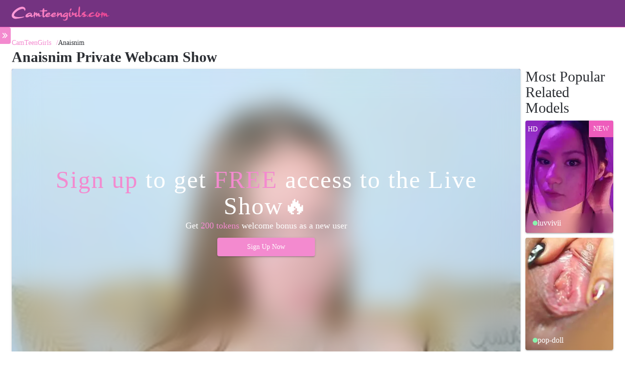

--- FILE ---
content_type: text/html;charset=utf-8
request_url: https://camteengirls.com/webcam-models/anaisnim/
body_size: 24100
content:
<!DOCTYPE html><html  dir="ltr" lang="en" data-capo=""><head><meta charset="utf-8"><meta name="viewport" content="width=device-width, initial-scale=1"><title>Anaisnim Cam Girl - Free Live Sex Webcam By anaisnim - CamTeenGirls.com</title><style>.layout[data-v-095be9b9]{display:flex;flex-direction:column;height:100%;padding-top:var(--header-height);position:relative}.layout main[data-v-095be9b9]{flex:1;padding:var(--spacer-15)}@media screen and (min-width:576px){.layout.full-screen[data-v-095be9b9]{grid-template-columns:0 1fr}.layout main[data-v-095be9b9]{padding:var(--spacer-20) var(--spacer-24)}}@media screen and (min-width:768px){.layout[data-v-095be9b9]{display:grid;grid-template-columns:var(--sidebar-width) 1fr;grid-template-rows:1fr auto;transition:grid-template-columns .4s ease}.layout[data-v-095be9b9]>:not(:first-child){grid-column-start:2}}</style><style>:root{--footer-background:var(--surface-500);--footer-text-color:var(--white);--footer-link-color:var(--white);--footer-hover-text-color:var(--white);--footer-hover-link-color:var(--primary-color);--footer-border-color:var(--border-color)}</style><style>footer[data-v-c14faf2e]{background-color:var(--footer-background);color:var(--footer-text-color);padding:var(--spacer-50) var(--spacer-20) 0}footer .logo[data-v-c14faf2e]{margin-bottom:var(--spacer-20)}footer .website-description[data-v-c14faf2e]{font-size:var(--font-size-14);margin-bottom:var(--spacer-30)}footer .copyright[data-v-c14faf2e]{font-size:var(--font-size-12);line-height:24px;padding:var(--spacer-20) 0}@media screen and (min-width:768px){footer .website-description[data-v-c14faf2e]{max-width:400px}footer .copyright[data-v-c14faf2e]{align-items:flex-end;display:flex;font-size:var(--font-size-14)}}</style><style>.primary-menu[data-v-1688d134]{align-items:center;border-bottom:1px solid var(--footer-border-color);border-top:1px solid var(--footer-border-color);display:flex;flex-wrap:wrap;gap:var(--spacer-30);justify-content:flex-start;margin:0 calc(var(--spacer-20)*-1);padding:var(--spacer-30) var(--spacer-20);width:calc(100% + var(--spacer-20)*2)}@media screen and (min-width:768px){.primary-menu[data-v-1688d134]{margin:0;width:100%}}</style><style>.link[data-v-d144bacf]{font-size:var(--font-size-14);font-weight:500;line-height:16px}.link[data-v-d144bacf]:hover{color:var(--footer-hover-link-color)}</style><style>:root{--header-height:56px;--header-background:var(--surface-500);--header-border-color:var(--border-color);--header-button-color:var(--primary-color)}@media screen and (min-width:1440px){:root{--header-height:70px}}</style><style>header[data-v-c6e23120]{align-items:center;background-color:var(--header-background);border-bottom:1px solid var(--header-border-color);display:flex;height:var(--header-height);justify-content:space-between;left:0;padding:0 var(--spacer-15);position:fixed;top:0;width:100%;z-index:3}header.static[data-v-c6e23120]{margin-bottom:calc(var(--header-height)*-1);position:relative}header .logo[data-v-c6e23120]{width:165px}header .button[data-v-c6e23120]{cursor:pointer;flex:0 0 36px;height:36px;position:relative}header .button.active[data-v-c6e23120]:before{top:50%;transform:rotate(25deg)}header .button.active[data-v-c6e23120]:after{top:50%;transform:rotate(-25deg)}header .button[data-v-c6e23120]:before{top:calc(50% - 5px)}header .button[data-v-c6e23120]:after{top:calc(50% + 5px)}header .button[data-v-c6e23120]:after,header .button[data-v-c6e23120]:before{background:var(--header-button-color);content:"";height:2px;left:0;position:absolute;transition:transform .35s ease,top .35s ease;width:36px}@media screen and (min-width:576px){header[data-v-c6e23120]{padding:0 var(--spacer-24)}header.static[data-v-c6e23120]{margin-bottom:0;position:fixed}}@media screen and (min-width:768px){header .button[data-v-c6e23120]{display:none}header .logo[data-v-c6e23120]{width:200px}}</style><style>:root{--sidebar-width:270px;--sidebar-background:var(--surface-500);--sidebar-category-title-color:var(--secondary-color);--sidebar-border-color:var(--border-color);--sidebar-primary-link-color:var(--white);--sidebar-primary-link-hover-color:var(--primary-color);--sidebar-primary-link-active-color:var(--primary-color);--sidebar-link-color:var(--white);--sidebar-link-hover-color:var(--primary-hover-color);--sidebar-link-active-color:var(--primary-active-color);--sidebar-link-hover-background-color:color-mix(in srgb,var(--secondary-color) 50%,transparent);--sidebar-title-color:var(--white);--sidebar-count-color:var(--white);--sidebar-overlay-button-background:var(--primary-color);--sidebar-scrollbar-thumb-color:var(--primary-color)}@media screen and (min-width:768px){:root{--sidebar-link-hover-color:var(--white)}}</style><style>@font-face{font-family:Teko;src:local("Teko Variable"),url(/_fonts/LYjNdG7kmE0gfaJ9pQlCpVoXVQ-OKGowuZpjO.woff2) format(woff2);font-display:swap;unicode-range:U+0900-097F,U+1CD0-1CF9,U+200C-200D,U+20A8,U+20B9,U+20F0,U+25CC,U+A830-A839,U+A8E0-A8FF,U+11B00-11B09;font-weight:300 700;font-style:normal}@font-face{font-family:"Teko Fallback: Arial";src:local("Arial");size-adjust:65.5001%;ascent-override:146.2593%;descent-override:72.519%;line-gap-override:0%}@font-face{font-family:Teko;src:local("Teko Variable"),url(/_fonts/LYjNdG7kmE0gfa19pQlCpVoXVQ-uLqctJmTX7.woff2) format(woff2);font-display:swap;unicode-range:U+0100-02BA,U+02BD-02C5,U+02C7-02CC,U+02CE-02D7,U+02DD-02FF,U+0304,U+0308,U+0329,U+1D00-1DBF,U+1E00-1E9F,U+1EF2-1EFF,U+2020,U+20A0-20AB,U+20AD-20C0,U+2113,U+2C60-2C7F,U+A720-A7FF;font-weight:300 700;font-style:normal}@font-face{font-family:Teko;src:local("Teko Variable"),url(/_fonts/LYjNdG7kmE0gfaN9pQlCpVo-z2gXbM7DFI.woff2) format(woff2);font-display:swap;unicode-range:U+0000-00FF,U+0131,U+0152-0153,U+02BB-02BC,U+02C6,U+02DA,U+02DC,U+0304,U+0308,U+0329,U+2000-206F,U+20AC,U+2122,U+2191,U+2193,U+2212,U+2215,U+FEFF,U+FFFD;font-weight:300 700;font-style:normal}@font-face{font-family:Teko;src:local("Teko Light"),url(/_fonts/fonts.gstatic-3ePk8vIgt0.woff) format(woff);font-display:swap;font-weight:300;font-style:normal}@font-face{font-family:Teko;src:local("Teko Regular"),local("Teko"),url(/_fonts/fonts.gstatic-qJujhvrRDI.woff) format(woff);font-display:swap;font-weight:400;font-style:normal}@font-face{font-family:Teko;src:local("Teko Medium"),url(/_fonts/fonts.gstatic-8aRwzjsPZ3.woff) format(woff);font-display:swap;font-weight:500;font-style:normal}@font-face{font-family:Teko;src:local("Teko SemiBold"),url(/_fonts/fonts.gstatic-ckJL8AwVSB.woff) format(woff);font-display:swap;font-weight:600;font-style:normal}@font-face{font-family:Teko;src:local("Teko Bold"),url(/_fonts/fonts.gstatic-zzTodi1x7K.woff) format(woff);font-display:swap;font-weight:700;font-style:normal}.sidebar[data-v-320d16e6]{background:var(--sidebar-background);border-right:1px solid var(--sidebar-border-color);bottom:0;height:calc(100vh - var(--header-height));position:fixed;transform:translate(-100%);transition:transform .5s ease;width:100%;z-index:2}.sidebar.open[data-v-320d16e6]{transform:translate(0)}.sidebar .menu-wrapper[data-v-320d16e6]{height:100%;overflow:hidden auto;padding:var(--spacer-24) var(--spacer-15)}.sidebar .menu-wrapper[data-v-320d16e6]::-webkit-scrollbar-button{display:none}.sidebar .menu-wrapper[data-v-320d16e6]::-webkit-scrollbar{background:transparent;width:2px}.sidebar .menu-wrapper[data-v-320d16e6]::-webkit-scrollbar-thumb{border-left:2px solid var(--sidebar-scrollbar-thumb-color)}.sidebar .menu-wrapper[data-v-320d16e6]::-webkit-scrollbar-corner{display:none}.sidebar .menu-wrapper .sidebar-title[data-v-320d16e6]{color:var(--sidebar-category-title-color);font-family:Teko,"Teko Fallback: Arial";font-size:var(--font-size-30);font-weight:500;line-height:30px}.sidebar .overlay-button[data-v-320d16e6]{display:none}@media screen and (min-width:576px){.sidebar.overlay[data-v-320d16e6]{transform:translate(-100%)}.sidebar.overlay.open[data-v-320d16e6]{transform:translate(0)}.sidebar .menu-wrapper[data-v-320d16e6]{padding:var(--spacer-24) var(--spacer-20)}}@media screen and (min-width:768px){.sidebar[data-v-320d16e6]{max-width:var(--sidebar-width);transform:translate(0)}.sidebar .menu-wrapper .sidebar-title[data-v-320d16e6]{line-height:40px}.sidebar .overlay-button[data-v-320d16e6]{align-items:center;background:var(--sidebar-overlay-button-background);background-size:cover;border:none;border-radius:0 var(--border-radius-sm) var(--border-radius-sm) 0;cursor:pointer;display:flex;height:34px;justify-content:center;left:-2px;position:absolute;top:0;transform:translate(var(--sidebar-width));transition:transform .5s;width:24px;z-index:1}.sidebar .overlay-button[data-v-320d16e6]:after{background-image:url(/chevron-right.svg);background-size:18px 18px;content:"";display:block;height:18px;left:0;position:relative;transform:rotate(180deg);transition:transform .5s ease;width:18px}.sidebar .overlay-button.close[data-v-320d16e6]:after{transform:rotate(0)}}</style><style>.primary-menu-wrapper .sub-menu-wrapper[data-v-a45dd926]{border-bottom:.5px solid var(--sidebar-border-color);padding:var(--spacer-30) 0}.primary-menu-wrapper .sub-menu-wrapper[data-v-a45dd926]:last-child{border-bottom:none}@media (min-width:576px){.primary-menu-wrapper[data-v-a45dd926]{display:grid;grid-template-columns:1fr 1fr 1fr}.primary-menu-wrapper .sub-menu-wrapper[data-v-a45dd926]:nth-last-child(-n+3){border-bottom:none}}@media screen and (min-width:768px){.primary-menu-wrapper[data-v-a45dd926]{display:block}.primary-menu-wrapper .sub-menu-wrapper[data-v-a45dd926]{padding:var(--spacer-20) 0 var(--spacer-30) 0}.primary-menu-wrapper .sub-menu-wrapper[data-v-a45dd926]:nth-last-child(-n+3){border-bottom:.5px solid var(--sidebar-border-color)}}</style><style>@font-face{font-family:Teko;src:local("Teko Variable"),url(/_fonts/LYjNdG7kmE0gfaJ9pQlCpVoXVQ-OKGowuZpjO.woff2) format(woff2);font-display:swap;unicode-range:U+0900-097F,U+1CD0-1CF9,U+200C-200D,U+20A8,U+20B9,U+20F0,U+25CC,U+A830-A839,U+A8E0-A8FF,U+11B00-11B09;font-weight:300 700;font-style:normal}@font-face{font-family:"Teko Fallback: Arial";src:local("Arial");size-adjust:65.5001%;ascent-override:146.2593%;descent-override:72.519%;line-gap-override:0%}@font-face{font-family:Teko;src:local("Teko Variable"),url(/_fonts/LYjNdG7kmE0gfa19pQlCpVoXVQ-uLqctJmTX7.woff2) format(woff2);font-display:swap;unicode-range:U+0100-02BA,U+02BD-02C5,U+02C7-02CC,U+02CE-02D7,U+02DD-02FF,U+0304,U+0308,U+0329,U+1D00-1DBF,U+1E00-1E9F,U+1EF2-1EFF,U+2020,U+20A0-20AB,U+20AD-20C0,U+2113,U+2C60-2C7F,U+A720-A7FF;font-weight:300 700;font-style:normal}@font-face{font-family:Teko;src:local("Teko Variable"),url(/_fonts/LYjNdG7kmE0gfaN9pQlCpVo-z2gXbM7DFI.woff2) format(woff2);font-display:swap;unicode-range:U+0000-00FF,U+0131,U+0152-0153,U+02BB-02BC,U+02C6,U+02DA,U+02DC,U+0304,U+0308,U+0329,U+2000-206F,U+20AC,U+2122,U+2191,U+2193,U+2212,U+2215,U+FEFF,U+FFFD;font-weight:300 700;font-style:normal}@font-face{font-family:Teko;src:local("Teko Light"),url(/_fonts/fonts.gstatic-3ePk8vIgt0.woff) format(woff);font-display:swap;font-weight:300;font-style:normal}@font-face{font-family:Teko;src:local("Teko Regular"),local("Teko"),url(/_fonts/fonts.gstatic-qJujhvrRDI.woff) format(woff);font-display:swap;font-weight:400;font-style:normal}@font-face{font-family:Teko;src:local("Teko Medium"),url(/_fonts/fonts.gstatic-8aRwzjsPZ3.woff) format(woff);font-display:swap;font-weight:500;font-style:normal}@font-face{font-family:Teko;src:local("Teko SemiBold"),url(/_fonts/fonts.gstatic-ckJL8AwVSB.woff) format(woff);font-display:swap;font-weight:600;font-style:normal}@font-face{font-family:Teko;src:local("Teko Bold"),url(/_fonts/fonts.gstatic-zzTodi1x7K.woff) format(woff);font-display:swap;font-weight:700;font-style:normal}.primary-item[data-v-d9e78643]{display:flex;flex-direction:column}.primary-item .title[data-v-d9e78643],.primary-item a.link[data-v-d9e78643]{color:var(--sidebar-title-color);font-family:Teko,"Teko Fallback: Arial";font-size:var(--font-size-20);font-weight:500;letter-spacing:.1em;line-height:20px;text-transform:uppercase}.primary-item a.link[data-v-d9e78643]{color:var(--sidebar-primary-link-color)}.primary-item a.link[data-v-d9e78643]:focus,.primary-item a.link[data-v-d9e78643]:hover{color:var(--sidebar-primary-link-hover-color)}.primary-item a.link.router-link-active[data-v-d9e78643],.primary-item a.link.router-link-exact-active[data-v-d9e78643]{color:var(--sidebar-primary-link-active-color)}</style><style>.secondary-menu-wrapper[data-v-b55dcda4]{display:flex;flex-flow:row wrap;gap:var(--spacer-5);justify-content:flex-start;margin-top:var(--spacer-15)}.secondary-menu-wrapper .sub-menu-wrapper[data-v-b55dcda4]{flex:0 0 calc(50% - var(--spacer-15)/2)}@media (min-width:576px){.secondary-menu-wrapper[data-v-b55dcda4]{flex-flow:column nowrap}.secondary-menu-wrapper .sub-menu-wrapper[data-v-b55dcda4]{flex:1}}</style><style>.link[data-v-a641618a]{align-items:center;color:var(--sidebar-link-color);display:flex;font-size:var(--font-size-14);font-weight:500;gap:var(--spacer-15);justify-content:flex-start;line-height:24px;padding:var(--spacer-5) 0;transition:color var(--transition-duration) ease,background-color var(--transition-duration) ease;white-space:nowrap}.link[data-v-a641618a]:active,.link[data-v-a641618a]:focus,.link[data-v-a641618a]:hover{color:var(--sidebar-link-hover-color)}.link.router-link-active[data-v-a641618a],.link.router-link-exact-active[data-v-a641618a]{color:var(--sidebar-link-active-color)}.count[data-v-a641618a]{color:var(--sidebar-count-color);font-size:var(--font-size-12);line-height:24px}@media screen and (min-width:768px){.link[data-v-a641618a]{border-radius:var(--border-radius-sm);justify-content:space-between;margin:0 calc(var(--spacer-12)*-1);padding:var(--spacer-5) var(--spacer-12)}.link.router-link-active[data-v-a641618a],.link.router-link-exact-active[data-v-a641618a],.link[data-v-a641618a]:hover{background-color:var(--sidebar-link-hover-background-color);color:var(--sidebar-link-hover-color)}}</style><style>.layout[data-v-c4f25a2c]{margin:0 auto;max-width:1440px;width:100%}h1[data-v-c4f25a2c]{margin-bottom:var(--spacer-8)}.model[data-v-c4f25a2c]{display:grid;gap:var(--spacer-10);margin:0 calc(var(--spacer-15)*-1);padding:0 var(--spacer-10);transition:grid-template-columns var(--transition-duration) ease;width:100vw}.model .most-popular-models-wrapper[data-v-c4f25a2c]{--models-list-columns:1;padding:0 var(--spacer-5)}.model[data-v-c4f25a2c]+*{margin-top:var(--spacer-10)}@media screen and (max-width:767px){.breadcrumbs[data-v-c4f25a2c]{display:none}}@media screen and (min-width:576px){.model[data-v-c4f25a2c]{margin:0 calc(var(--spacer-24)*-1)}.model .most-popular-models-wrapper[data-v-c4f25a2c]{--models-list-columns:2;--models-list-gap:var(--spacer-10)}.model .most-popular-models-wrapper[data-v-c4f25a2c] .models-list>:last-child{display:none}}@media screen and (min-width:768px){.model[data-v-c4f25a2c]{grid-template-columns:1fr 140px;margin:0;padding:0;width:auto;--model-player-video-screen-max-height:480px}.model.with-goal[data-v-c4f25a2c]{--model-player-video-screen-max-height:420px}.model .bio[data-v-c4f25a2c],.model .description[data-v-c4f25a2c],.model .free-tokens[data-v-c4f25a2c],.model .tip-menu[data-v-c4f25a2c]{grid-column:1/-1}.model .most-popular-models-wrapper[data-v-c4f25a2c]{--models-list-columns:1;--models-list-aspect-ratio:1/1.1;grid-column:2/3;grid-row:1/1;padding:0}.model .most-popular-models-wrapper[data-v-c4f25a2c] h2{margin:0 0 var(--spacer-10)}.model .most-popular-models-wrapper[data-v-c4f25a2c] .models-list>:last-child{display:inherit}.model.lg-full[data-v-c4f25a2c]{--model-player-video-screen-max-height:480px}}@media screen and (min-width:1200px){.model[data-v-c4f25a2c]{grid-template-columns:minmax(730px,auto) minmax(240px,460px) 180px;grid-template-rows:repeat(3,minmax(50px,max-content));max-height:670px;--model-player-video-screen-max-height:583px}.model.with-goal[data-v-c4f25a2c]{--model-player-video-screen-max-height:555px}.model .free-tokens[data-v-c4f25a2c]{display:none}.model .bio[data-v-c4f25a2c],.model .description[data-v-c4f25a2c],.model .tip-menu[data-v-c4f25a2c]{grid-column:2/3;overflow-y:auto}.model .most-popular-models-wrapper[data-v-c4f25a2c]{--models-list-aspect-ratio:1/1.065;grid-column:3/4}.model .most-popular-models-wrapper[data-v-c4f25a2c],.model .screen[data-v-c4f25a2c]{grid-row:1/-1}.model.lg-full[data-v-c4f25a2c]{--model-player-video-screen-max-height:584px;--model-bio-columns:3;grid-template-columns:minmax(730px,auto) 180px;grid-template-rows:unset;max-height:unset}.model.lg-full .bio[data-v-c4f25a2c],.model.lg-full .description[data-v-c4f25a2c]{grid-column:1/-1}.model.lg-full .most-popular-models-wrapper[data-v-c4f25a2c]{grid-column:2/-1}}</style><style>:root{--breadcrumbs-link-color:var(--primary-color);--breadcrumbs-link-hover-color:var(--primary-hover-color);--breadcrumbs-link-font-size:var(--font-size-12);--breadcrumbs-link-font-weight:500;--breadcrumbs-last-color:var(--black)}@media screen and (min-width:768px){:root{--breadcrumbs-link-font-size:var(--font-size-14)}}</style><style>.breadcrumbs[data-v-a94b1c0c]{align-items:center;display:flex;flex-wrap:wrap;font-size:var(--breadcrumbs-link-font-size);font-weight:var(--breadcrumbs-link-font-weight);gap:0 var(--spacer-5);justify-content:flex-start;width:100%}.breadcrumbs a[data-v-a94b1c0c],.breadcrumbs a[data-v-a94b1c0c]:after{color:var(--breadcrumbs-link-color)}.breadcrumbs a[data-v-a94b1c0c]:after{content:"/";margin-left:10px}.breadcrumbs a[data-v-a94b1c0c]:hover{color:var(--breadcrumbs-link-hover-color)}.breadcrumbs .last[data-v-a94b1c0c]{color:var(--breadcrumbs-last-color)}@media screen and (min-width:768px){.breadcrumbs[data-v-a94b1c0c]{gap:0 var(--spacer-10)}}</style><style>:root{--model-player-video-screen-max-height:455px;--model-player-shadow:var(--shadow);--model-player-bar-background-color:var(--surface-600);--model-player-viewers-color:var(--white);--model-player-like-color:var(--white);--model-player-like-hover-color:var(--primary-hover-color);--model-player-goal-message-color:var(--white);--model-player-goal-progressbar-background-color:var(--surface-800);--model-player-goal-progressbar-value-background-color:var(--primary-color);--model-player-goal-progressbar-label-color:var(--white);--model-player-overlay-title-color:var(--white);--model-player-overlay-title-accent-color:var(--primary-color);--model-player-overlay-title-accent-hover-color:var(--primary-hover-color);--model-player-overlay-label-color:var(--white);--model-player-overlay-label-accent-color:var(--primary-color);--model-player-overlay-label-accent-hover-color:var(--primary-hover-color);--model-player-overlay-background-color:color-mix(in srgb,var(--surface-700) 60%,transparent)}@media screen and (min-width:1200px){:root{--model-player-video-screen-max-height:525px}}</style><style>.screen[data-v-d3976658]{background-color:var(--model-player-bar-background-color);border-top-left-radius:var(--border-radius-sm);border-top-right-radius:var(--border-radius-sm);box-shadow:var(--model-player-shadow);grid-template-columns:1fr;grid-template-rows:1fr;margin:0 calc(var(--spacer-10)*-1);width:100vw}.screen[data-v-d3976658],.screen .player[data-v-d3976658]{display:grid;overflow:hidden}.screen .player[data-v-d3976658]{border-radius:inherit;max-height:var(--model-player-video-screen-max-height);position:relative}.screen .player .loader[data-v-d3976658]{left:50%;position:absolute;top:50%;transform:translate(-50%,-50%);z-index:2}.screen .player .thumbnail[data-v-d3976658]{grid-area:1/1/2/2;height:100%;overflow:hidden;pointer-events:none;position:relative;width:100%}.screen .player .thumbnail.blur[data-v-d3976658]{filter:blur(5px) brightness(.6);transform:scale(1.05);transform-origin:center}.screen .player .thumbnail[data-v-d3976658] img{height:100%;-o-object-fit:cover;object-fit:cover;width:100%}.screen .player .overlay[data-v-d3976658],.screen .player .video[data-v-d3976658]{max-height:var(--model-player-video-screen-max-height)}.screen .player .video[data-v-d3976658]{display:flex;grid-area:1/1/2/2;height:100%;-o-object-fit:contain;object-fit:contain;position:relative;width:100%}.screen .player .overlay[data-v-d3976658]{grid-area:1/1/2/2;opacity:0;pointer-events:none;transition:var(--transition-duration) opacity ease;-webkit-user-select:none;-moz-user-select:none;user-select:none;z-index:-1}.screen .player .overlay.active[data-v-d3976658]{opacity:1;pointer-events:auto;-webkit-user-select:auto;-moz-user-select:auto;user-select:auto;z-index:1}.screen .player .overlay .free[data-v-d3976658],.screen .player .overlay .sign-up[data-v-d3976658]{color:var(--model-player-overlay-title-accent-color);cursor:pointer;transition:color var(--transition-duration) ease}.screen .player .overlay .free[data-v-d3976658]:hover,.screen .player .overlay .sign-up[data-v-d3976658]:hover{color:var(--model-player-overlay-title-accent-hover-color)}.screen .player .badges-group[data-v-d3976658]{left:var(--spacer-2);position:absolute;top:var(--spacer-2);z-index:1}.screen .player .badge-new[data-v-d3976658]{margin-right:0;position:absolute;right:0;top:0;z-index:1}.screen .bar[data-v-d3976658]{background-color:var(--model-player-bar-background-color);display:flex;flex-wrap:wrap;gap:var(--spacer-10);padding:var(--spacer-10)}.screen .bar[data-v-d3976658]>*{flex:1}.screen .bar>.interactions[data-v-d3976658]{align-self:center;margin-left:var(--spacer-14);max-width:4.75em}.screen .bar>.goal[data-v-d3976658]{flex:0 0 100%;width:100%}@media screen and (min-width:576px){.screen .bar[data-v-d3976658]{display:grid;grid-template-columns:2fr 1fr 1fr}.screen .bar>.interactions[data-v-d3976658]{grid-column:1/1;grid-row:1/1;margin-left:0;max-width:unset}.screen .bar>.goal[data-v-d3976658]{grid-column:1/-1}}@media screen and (min-width:768px){.screen[data-v-d3976658]{border-radius:var(--border-radius-sm);margin:0;width:100%}.screen .player .badges-group[data-v-d3976658]{left:var(--spacer-6);top:var(--spacer-6)}.screen .bar[data-v-d3976658]{padding:var(--spacer-15)}}@media screen and (min-width:1200px){.screen .bar[data-v-d3976658]{padding:var(--spacer-20) var(--spacer-15)}}</style><style>@font-face{font-family:Teko;src:local("Teko Variable"),url(/_fonts/LYjNdG7kmE0gfaJ9pQlCpVoXVQ-OKGowuZpjO.woff2) format(woff2);font-display:swap;unicode-range:U+0900-097F,U+1CD0-1CF9,U+200C-200D,U+20A8,U+20B9,U+20F0,U+25CC,U+A830-A839,U+A8E0-A8FF,U+11B00-11B09;font-weight:300 700;font-style:normal}@font-face{font-family:"Teko Fallback: Arial";src:local("Arial");size-adjust:65.5001%;ascent-override:146.2593%;descent-override:72.519%;line-gap-override:0%}@font-face{font-family:Teko;src:local("Teko Variable"),url(/_fonts/LYjNdG7kmE0gfa19pQlCpVoXVQ-uLqctJmTX7.woff2) format(woff2);font-display:swap;unicode-range:U+0100-02BA,U+02BD-02C5,U+02C7-02CC,U+02CE-02D7,U+02DD-02FF,U+0304,U+0308,U+0329,U+1D00-1DBF,U+1E00-1E9F,U+1EF2-1EFF,U+2020,U+20A0-20AB,U+20AD-20C0,U+2113,U+2C60-2C7F,U+A720-A7FF;font-weight:300 700;font-style:normal}@font-face{font-family:Teko;src:local("Teko Variable"),url(/_fonts/LYjNdG7kmE0gfaN9pQlCpVo-z2gXbM7DFI.woff2) format(woff2);font-display:swap;unicode-range:U+0000-00FF,U+0131,U+0152-0153,U+02BB-02BC,U+02C6,U+02DA,U+02DC,U+0304,U+0308,U+0329,U+2000-206F,U+20AC,U+2122,U+2191,U+2193,U+2212,U+2215,U+FEFF,U+FFFD;font-weight:300 700;font-style:normal}@font-face{font-family:Teko;src:local("Teko Light"),url(/_fonts/fonts.gstatic-3ePk8vIgt0.woff) format(woff);font-display:swap;font-weight:300;font-style:normal}@font-face{font-family:Teko;src:local("Teko Regular"),local("Teko"),url(/_fonts/fonts.gstatic-qJujhvrRDI.woff) format(woff);font-display:swap;font-weight:400;font-style:normal}@font-face{font-family:Teko;src:local("Teko Medium"),url(/_fonts/fonts.gstatic-8aRwzjsPZ3.woff) format(woff);font-display:swap;font-weight:500;font-style:normal}@font-face{font-family:Teko;src:local("Teko SemiBold"),url(/_fonts/fonts.gstatic-ckJL8AwVSB.woff) format(woff);font-display:swap;font-weight:600;font-style:normal}@font-face{font-family:Teko;src:local("Teko Bold"),url(/_fonts/fonts.gstatic-zzTodi1x7K.woff) format(woff);font-display:swap;font-weight:700;font-style:normal}.overlay[data-v-6ced76d7]{align-items:center;-webkit-backdrop-filter:blur(25px);backdrop-filter:blur(25px);background-color:var(--model-player-overlay-background-color);display:flex;flex-direction:column;gap:var(--spacer-12);height:100%;justify-content:center;padding:var(--spacer-12) var(--spacer-24);width:100%}.overlay .title[data-v-6ced76d7]{--model-player-overlay-accent-color:var(--model-player-overlay-title-accent-color);--model-player-overlay-accent-hover-color:var(--model-player-overlay-title-accent-hover-color);color:var(--model-player-overlay-title-color);font-family:Teko,"Teko Fallback: Arial";font-size:var(--font-size-30);font-weight:500;letter-spacing:2px;line-height:32px;text-align:center}.overlay .label[data-v-6ced76d7]{--model-player-overlay-accent-color:var(--model-player-overlay-label-accent-color);--model-player-overlay-accent-hover-color:var(--model-player-overlay-label-accent-hover-color);color:var(--model-player-overlay-label-color);font-size:var(--font-size-14);font-weight:400;line-height:18px;text-align:center}.overlay .label>span[data-v-6ced76d7],.overlay .title>span[data-v-6ced76d7]{color:var(--model-player-overlay-accent-color);cursor:pointer;transition:color var(--transition-duration) ease}.overlay .label>span[data-v-6ced76d7]:hover,.overlay .title>span[data-v-6ced76d7]:hover{color:var(--model-player-overlay-accent-hover-color)}.overlay button[data-v-6ced76d7]{margin-top:var(--spacer-12);width:200px}@media screen and (min-width:768px){.overlay .title[data-v-6ced76d7]{font-size:var(--font-size-50);line-height:54px}.overlay .label[data-v-6ced76d7]{font-size:var(--font-size-18);line-height:26px}}</style><style>:root{--button-label-font-weight:500;--button-border-radius:var(--border-radius-sm);--button-box-shadow:var(--shadow);--button-transition-duration:var(--transition-duration);--button-xs-padding-y:var(--spacer-4);--button-xs-padding-x:var(--spacer-8);--button-xs-font-size:var(--font-size-12);--button-sm-padding-y:var(--spacer-6);--button-sm-padding-x:var(--spacer-10);--button-sm-font-size:var(--font-size-14);--button-padding-y:var(--spacer-8);--button-padding-x:var(--spacer-12);--button-font-size:var(--font-size);--button-lg-padding-y:var(--spacer-10);--button-lg-padding-x:var(--spacer-14);--button-lg-font-size:var(--font-size-18);--button-primary-background:var(--primary-color);--button-primary-hover-background:var(--primary-hover-color);--button-primary-active-background:var(--primary-active-color);--button-primary-border-color:var(--primary-color);--button-primary-hover-border-color:var(--primary-hover-color);--button-primary-active-border-color:var(--primary-active-color);--button-primary-color:var(--primary-contrast-color);--button-primary-hover-color:var(--primary-contrast-color);--button-primary-active-color:var(--primary-contrast-color);--button-outlined-primary-hover-background:color-mix(in srgb,var(--primary-color),transparent 96%);--button-outlined-primary-active-background:color-mix(in srgb,var(--primary-color),transparent 84%);--button-outlined-primary-border-color:var(--primary-color);--button-outlined-primary-color:var(--primary-color);--button-secondary-background:var(--secondary-color);--button-secondary-hover-background:var(--secondary-hover-color);--button-secondary-active-background:var(--secondary-active-color);--button-secondary-border-color:var(--secondary-color);--button-secondary-hover-border-color:var(--secondary-hover-color);--button-secondary-active-border-color:var(--secondary-active-color);--button-secondary-color:var(--secondary-contrast-color);--button-secondary-hover-color:var(--secondary-contrast-color);--button-secondary-active-color:var(--secondary-contrast-color);--button-outlined-secondary-hover-background:color-mix(in srgb,var(--secondary-color),transparent 96%);--button-outlined-secondary-active-background:color-mix(in srgb,var(--secondary-color),transparent 84%);--button-outlined-secondary-border-color:var(--secondary-color);--button-outlined-secondary-color:var(--secondary-color)}</style><style>a[data-v-823efea8],button[data-v-823efea8]{align-items:center;background:var(--button-primary-background);border:1px solid var(--button-primary-border-color);border-radius:var(--button-border-radius);box-shadow:var(--button-box-shadow);color:var(--button-primary-color);cursor:pointer;display:inline-flex;font-family:inherit;font-feature-settings:inherit;font-size:1rem;justify-content:center;outline-color:transparent;padding:var(--button-padding-y) var(--button-padding-x);position:relative;transition:color var(--button-transition-duration) ease,background var(--button-transition-duration) ease,box-shadow var(--button-transition-duration) ease,border-color var(--button-transition-duration) ease,outline-color var(--button-transition-duration) ease}a[data-v-823efea8]:disabled,button[data-v-823efea8]:disabled{cursor:default;opacity:var(--disabled-opacity)}a[data-v-823efea8]:not(:disabled):hover,button[data-v-823efea8]:not(:disabled):hover{background:var(--button-primary-hover-background);border-color:var(--button-primary-hover-border-color);color:var(--button-primary-hover-color)}a:not(:disabled).active[data-v-823efea8],a[data-v-823efea8]:not(:disabled):active,button:not(:disabled).active[data-v-823efea8],button[data-v-823efea8]:not(:disabled):active{background:var(--button-primary-active-background);border-color:var(--button-primary-active-border-color);color:var(--button-primary-active-color)}a.outlined[data-v-823efea8],button.outlined[data-v-823efea8]{background:transparent}a.outlined[data-v-823efea8],a.outlined[data-v-823efea8]:not(:disabled):hover,button.outlined[data-v-823efea8],button.outlined[data-v-823efea8]:not(:disabled):hover{border-color:var(--button-outlined-primary-border-color);color:var(--button-outlined-primary-color)}a.outlined[data-v-823efea8]:not(:disabled):hover,button.outlined[data-v-823efea8]:not(:disabled):hover{background:var(--button-outlined-primary-hover-background)}a.outlined:not(:disabled).active[data-v-823efea8],a.outlined[data-v-823efea8]:not(:disabled):active,button.outlined:not(:disabled).active[data-v-823efea8],button.outlined[data-v-823efea8]:not(:disabled):active{background:var(--button-outlined-primary-active-background);border-color:var(--button-outlined-primary-border-color);color:var(--button-outlined-primary-color)}a.secondary[data-v-823efea8],button.secondary[data-v-823efea8]{background:var(--button-secondary-background);border-color:var(--button-secondary-border-color);border-radius:var(--button-border-radius);color:var(--button-secondary-color)}a.secondary[data-v-823efea8]:not(:disabled):hover,button.secondary[data-v-823efea8]:not(:disabled):hover{background:var(--button-secondary-hover-background);border-color:var(--button-secondary-hover-border-color);color:var(--button-secondary-hover-color)}a.secondary:not(:disabled).active[data-v-823efea8],a.secondary[data-v-823efea8]:not(:disabled):active,button.secondary:not(:disabled).active[data-v-823efea8],button.secondary[data-v-823efea8]:not(:disabled):active{background:var(--button-secondary-active-background);border-color:var(--button-secondary-active-border-color);color:var(--button-secondary-active-color)}a.secondary.outlined[data-v-823efea8],button.secondary.outlined[data-v-823efea8]{background:transparent;border-color:var(--button-outlined-secondary-border-color);color:var(--button-outlined-secondary-color)}a.secondary.outlined[data-v-823efea8]:not(:disabled):hover,button.secondary.outlined[data-v-823efea8]:not(:disabled):hover{background:var(--button-outlined-secondary-hover-background);border-color:var(--button-outlined-secondary-border-color);color:var(--button-outlined-secondary-color)}a.secondary.outlined:not(:disabled).active[data-v-823efea8],a.secondary.outlined[data-v-823efea8]:not(:disabled):active,button.secondary.outlined:not(:disabled).active[data-v-823efea8],button.secondary.outlined[data-v-823efea8]:not(:disabled):active{background:var(--button-outlined-secondary-active-background);border-color:var(--button-outlined-secondary-border-color);color:var(--button-outlined-secondary-color)}a.xsmall[data-v-823efea8],button.xsmall[data-v-823efea8]{font-size:var(--button-xs-font-size);padding:var(--button-xs-padding-y) var(--button-xs-padding-x)}a.small[data-v-823efea8],button.small[data-v-823efea8]{font-size:var(--button-sm-font-size);padding:var(--button-sm-padding-y) var(--button-sm-padding-x)}a.large[data-v-823efea8],button.large[data-v-823efea8]{font-size:var(--button-lg-font-size);padding:var(--button-lg-padding-y) var(--button-lg-padding-x)}a span[data-v-823efea8],button span[data-v-823efea8]{font-weight:var(--button-label-font-weight);white-space:nowrap}</style><style>.interactions[data-v-fc28879d]{align-items:stretch;display:flex;flex-direction:column;gap:var(--spacer-4)}.interactions .like[data-v-fc28879d],.interactions .viewers[data-v-fc28879d]{align-items:center;display:flex;gap:var(--spacer-6);justify-content:flex-start}.interactions .like .label[data-v-fc28879d],.interactions .viewers .label[data-v-fc28879d]{font-size:var(--font-size-14);line-height:18px}.interactions .viewers img[data-v-fc28879d]{height:18px;width:18px}.interactions .viewers .label[data-v-fc28879d]{color:var(--model-player-viewers-color)}.interactions .like[data-v-fc28879d]{cursor:pointer}.interactions .like img[data-v-fc28879d]{height:20px;width:20px}.interactions .like .label[data-v-fc28879d]{color:var(--model-player-like-color)}.interactions .like:hover .label[data-v-fc28879d]{color:var(--model-player-like-hover-color)}@media screen and (min-width:576px){.interactions[data-v-fc28879d]{flex-direction:row;gap:var(--spacer-20)}.interactions .like[data-v-fc28879d],.interactions .viewers[data-v-fc28879d]{align-items:center}.interactions .like img[data-v-fc28879d],.interactions .viewers img[data-v-fc28879d]{height:24px;width:24px}.interactions .like .label[data-v-fc28879d],.interactions .viewers .label[data-v-fc28879d]{font-size:var(--font-size-18);line-height:28px}}</style><style>:root{--model-description-text-color:var(--white);--model-description-background:var(--surface-600);--model-description-shadow:var(--shadow)}</style><style>.description[data-v-4917bc66]{background-color:var(--model-description-background);border-radius:var(--border-radius-sm);box-shadow:var(--model-description-shadow);padding:var(--spacer-10) var(--spacer-12)}.description span[data-v-4917bc66]{color:var(--model-description-text-color);font-size:var(--font-size);font-weight:500;line-height:24px}</style><style>:root{--free-tokens-background:var(--surface-600);--free-tokens-shadow:var(--shadow);--free-tokens-title-text-color:var(--white)}</style><style>.free-tokens[data-v-dfcd23b7]{background-color:var(--free-tokens-background);border-radius:var(--border-radius-sm);box-shadow:var(--free-tokens-shadow);display:grid;gap:var(--spacer-6) var(--spacer-14);grid-template-columns:auto 1fr;grid-template-rows:auto auto;padding:var(--spacer-10) var(--spacer-14)}.free-tokens img[data-v-dfcd23b7]{align-self:center;grid-row:1/-1}.free-tokens .title[data-v-dfcd23b7]{color:var(--free-tokens-title-text-color);font-size:var(--font-size-14);font-weight:600;letter-spacing:.5px;line-height:18px}.free-tokens button[data-v-dfcd23b7]{max-width:150px}</style><style>:root{--models-list-columns:1;--models-list-gap:var(--spacer-15);--models-list-aspect-ratio:1/.75}@media screen and (min-width:576px){:root{--models-list-columns:2}}@media screen and (min-width:992px){:root{--models-list-columns:3;--models-list-gap:var(--spacer-10)}}@media screen and (min-width:1200px){:root{--models-list-columns:4}}@media screen and (min-width:1440px){:root{--models-list-columns:5}}</style><style>@font-face{font-family:Teko;src:local("Teko Variable"),url(/_fonts/LYjNdG7kmE0gfaJ9pQlCpVoXVQ-OKGowuZpjO.woff2) format(woff2);font-display:swap;unicode-range:U+0900-097F,U+1CD0-1CF9,U+200C-200D,U+20A8,U+20B9,U+20F0,U+25CC,U+A830-A839,U+A8E0-A8FF,U+11B00-11B09;font-weight:300 700;font-style:normal}@font-face{font-family:"Teko Fallback: Arial";src:local("Arial");size-adjust:65.5001%;ascent-override:146.2593%;descent-override:72.519%;line-gap-override:0%}@font-face{font-family:Teko;src:local("Teko Variable"),url(/_fonts/LYjNdG7kmE0gfa19pQlCpVoXVQ-uLqctJmTX7.woff2) format(woff2);font-display:swap;unicode-range:U+0100-02BA,U+02BD-02C5,U+02C7-02CC,U+02CE-02D7,U+02DD-02FF,U+0304,U+0308,U+0329,U+1D00-1DBF,U+1E00-1E9F,U+1EF2-1EFF,U+2020,U+20A0-20AB,U+20AD-20C0,U+2113,U+2C60-2C7F,U+A720-A7FF;font-weight:300 700;font-style:normal}@font-face{font-family:Teko;src:local("Teko Variable"),url(/_fonts/LYjNdG7kmE0gfaN9pQlCpVo-z2gXbM7DFI.woff2) format(woff2);font-display:swap;unicode-range:U+0000-00FF,U+0131,U+0152-0153,U+02BB-02BC,U+02C6,U+02DA,U+02DC,U+0304,U+0308,U+0329,U+2000-206F,U+20AC,U+2122,U+2191,U+2193,U+2212,U+2215,U+FEFF,U+FFFD;font-weight:300 700;font-style:normal}@font-face{font-family:Teko;src:local("Teko Light"),url(/_fonts/fonts.gstatic-3ePk8vIgt0.woff) format(woff);font-display:swap;font-weight:300;font-style:normal}@font-face{font-family:Teko;src:local("Teko Regular"),local("Teko"),url(/_fonts/fonts.gstatic-qJujhvrRDI.woff) format(woff);font-display:swap;font-weight:400;font-style:normal}@font-face{font-family:Teko;src:local("Teko Medium"),url(/_fonts/fonts.gstatic-8aRwzjsPZ3.woff) format(woff);font-display:swap;font-weight:500;font-style:normal}@font-face{font-family:Teko;src:local("Teko SemiBold"),url(/_fonts/fonts.gstatic-ckJL8AwVSB.woff) format(woff);font-display:swap;font-weight:600;font-style:normal}@font-face{font-family:Teko;src:local("Teko Bold"),url(/_fonts/fonts.gstatic-zzTodi1x7K.woff) format(woff);font-display:swap;font-weight:700;font-style:normal}h2[data-v-09359b9f]{font-family:Teko,"Teko Fallback: Arial";font-size:var(--font-size-26);font-weight:500;line-height:32px;margin-bottom:var(--spacer-20);margin-top:var(--spacer-16)}.models-list[data-v-09359b9f]{display:grid;gap:var(--models-list-gap);grid-auto-rows:minmax(auto,230px);grid-template-columns:repeat(var(--models-list-columns,5),1fr)}@supports (aspect-ratio:1/.75){.models-list[data-v-09359b9f]{grid-auto-rows:unset}.models-list[data-v-09359b9f]>*{aspect-ratio:var(--models-list-aspect-ratio)}}@media screen and (min-width:1200px){h2[data-v-09359b9f]{font-size:var(--font-size-30)}}</style><style>:root{--model-card-shadow:var(--shadow);--model-card-blur-label-text-color:var(--primary-contrast-color);--model-card-blur-label-hover-color:var(--primary-hover-color);--model-card-blur-label-background:color-mix(in srgb,var(--surface-600) 60%,transparent);--model-card-online-color:var(--green-500);--model-card-offline-color:var(--grey-200)}</style><style>.model-card[data-v-4c2c1200]{border-radius:var(--border-radius-sm);box-shadow:var(--model-card-shadow);cursor:pointer;display:flex;height:100%;overflow:hidden;position:relative;transition:transform var(--transition-duration) ease;width:100%}.model-card .badges-group[data-v-4c2c1200]{left:2px;position:absolute;top:2px;z-index:1}.model-card .badge-new[data-v-4c2c1200]{position:absolute;right:0;top:0;z-index:1}.model-card .thumbnail[data-v-4c2c1200]{display:flex;flex:0 0 100%;transition:opacity var(--transition-duration) ease}.model-card .thumbnail[data-v-4c2c1200] img{-o-object-fit:cover;object-fit:cover;width:100%}.model-card .video[data-v-4c2c1200]{height:100%;top:0;right:0;bottom:0;left:0;-o-object-fit:cover;object-fit:cover;opacity:0;position:absolute;transition:opacity .3s ease;width:100%}.model-card.canplay.playing[data-v-4c2c1200],.model-card.canplay[data-v-4c2c1200]:hover{transform:scale(1.02)}.model-card.canplay.playing .thumbnail[data-v-4c2c1200],.model-card.canplay:hover .thumbnail[data-v-4c2c1200]{opacity:0}.model-card.canplay.playing .video[data-v-4c2c1200],.model-card.canplay:hover .video[data-v-4c2c1200]{opacity:1}.model-card[data-v-4c2c1200]:hover{transform:scale(1.02)}.model-card[data-v-4c2c1200]:hover .blur-label .label{color:var(--model-card-blur-label-hover-color)}.model-card .blur-label[data-v-4c2c1200]{bottom:0;position:absolute}</style><style>.badges-group[data-v-39722168]{display:flex;gap:var(--spacer-3);justify-content:flex-start}</style><style>:root{--badge-background:color-mix(in srgb,var(--surface-600) 60%,transparent);--badge-accent-background:var(--secondary-color);--badge-label-text-color:var(--white)}</style><style>.badge[data-v-f0fcb944]{align-items:center;background:var(--badge-background);display:flex;gap:var(--spacer-3);justify-content:center;padding:var(--spacer-5) var(--spacer-9)}.badge .label[data-v-f0fcb944]{color:var(--badge-label-text-color);font-size:var(--font-size-14);font-weight:500}.badge.dense[data-v-f0fcb944]{padding:var(--spacer-4) var(--spacer-3)}.badge.dense .label[data-v-f0fcb944]{font-weight:400}.badge.rounded[data-v-f0fcb944]{border-radius:var(--border-radius-xs)}.badge.color-accent[data-v-f0fcb944]{background:var(--badge-accent-background)}.badge .icon[data-v-f0fcb944]{height:18px;width:18px}.size--small[data-v-f0fcb944]{padding:4px 3px}.size--small .text[data-v-f0fcb944]{font-size:12px;font-weight:400;line-height:14px}.size--default[data-v-f0fcb944]{padding:5px 9px}.size--default .text[data-v-f0fcb944]{font-size:14px;line-height:16px}.size--large[data-v-f0fcb944]{max-width:70px}.size--large .text[data-v-f0fcb944]{font-size:16px;line-height:18px}</style><style>.blur-label[data-v-7efd1ea8]{align-items:center;-webkit-backdrop-filter:blur(10px);backdrop-filter:blur(10px);background-color:var(--model-card-blur-label-background);display:flex;gap:var(--spacer-6);justify-content:flex-start;padding:var(--spacer-8) var(--spacer-15);width:100%}.blur-label .state[data-v-7efd1ea8]{background:var(--model-card-offline-color);border-radius:var(--border-radius-round);height:.625em;width:.625em}.blur-label .state.online[data-v-7efd1ea8]{background:var(--model-card-online-color)}.blur-label .label[data-v-7efd1ea8]{color:var(--model-card-blur-label-text-color);flex:1;font-weight:500;line-height:24px;overflow:hidden;text-overflow:ellipsis;transition:color var(--transition-duration) ease;white-space:nowrap}.blur-label .flag[data-v-7efd1ea8]{border-radius:var(--border-radius-sm)}</style><link integrity="sha384-g24IU/hnzg6res4G/ACyTkr3DTKKXTehtja6PprYUdApGe9MfIkHcxjee9PcCkgX" rel="stylesheet" href="/_nuxt/entry.kLN6N9Cr.css" crossorigin><link integrity="sha384-3A5ww9WCZdQrue+ItWopROkbNQKyuYO0gxN9Z2Sd6uvtlARMsrdEBh/I2l0kiHnT" rel="stylesheet" href="/_nuxt/breadcrumbs.CqZV1_3X.css" crossorigin><link integrity="sha384-hiCbx8z/kUCmRog9qGxEODQ5VCTD7HLkzuPUxqJks/iJUCVgofkD/UE4MwUvexZj" rel="stylesheet" href="/_nuxt/list.BdkKYaXJ.css" crossorigin><link integrity="sha384-qBYZpI1kHrTXwkTiMpPTd0hQ9rkRwQP0pOr2MBwQ1Z5LwdQw494gTOw+58QOqVJd" rel="preload" as="image" href="/logo.svg" imagesizes="300px" imagesrcset="/logo.svg 300w"><link integrity="sha384-3Kk0HkulRgG6GdiEJlRiKeecN/ZTgbPMTh58Mg40qpz4KX2JxzIFGkZE9JnV+I0R" rel="preload" as="image" href="/viewers.svg" imagesizes="18px" imagesrcset="/viewers.svg 18w"><link integrity="sha384-Dsk8bVmadMNSnYyavBlWcjKgMVpbmc7eAyY2ZQLzpAmOvDkDNZFek/6yNzbQi/Fo" rel="preload" as="image" href="/heart.svg" imagesizes="20px" imagesrcset="/heart.svg 20w"><link integrity="sha384-Zj1r2JouQTJg+/Tb1lVZZdpU7SoIGbA/dzdMsZbjqiIVYdD3thBsIF0W8SNo4P8M" rel="preload" as="image" href="/token.svg" imagesizes="30px" imagesrcset="/token.svg 30w"><link integrity="sha384-QPiiBS+UBoiHJw5S6CU23b9qIZHUJHycd8quNgnZrxJg5uSTzil+iqp0T5TM0fEy" rel="preload" as="image" href="/mob.svg"><link integrity="sha384-jgY3PLytaeRQQSjYFotx9G0DbJSAYqeKuMhmWjNZr5ndju9ayOIEgxqG5kanLkCE" rel="preload" as="image" href="/toy.svg"><link integrity="sha384-LbCKQklHAI826xQ/OKA1jzZdeFetHVSpH8oYNrJIKK/StdZd/O17+0oDxSYI9UaO" rel="modulepreload" as="script" crossorigin href="/_nuxt/DQxuU0Co.js"><link integrity="sha384-yrW5MlKultVcmm82nkPzogxJPtiskMFv+8GObzG0sVI4hEXtZ5js9AaIX8Dz/pf4" rel="modulepreload" as="script" crossorigin href="/_nuxt/Bt_gLWQ9.js"><link integrity="sha384-7qw8CafFLqO0DBlqH+w15Ke0/7v2euUvmivv2RwPcVmt2lkVcJ4kVVlHNMR1OuHG" rel="modulepreload" as="script" crossorigin href="/_nuxt/DPs9adRv.js"><link integrity="sha384-/lbPHk14lVeYUDTP4vOglYn3AEtGKOy7l+Ihq6wgBMq+rPY3gRnZpPSd8b6zgxnS" rel="modulepreload" as="script" crossorigin href="/_nuxt/a6AIV_rB.js"><link integrity="sha384-/zbyem14bvHcEJjbSIcus+nU7HNWGLa3xmAeGA8d1DrpmgZdvN2VHRyoz2Sz0AdS" rel="modulepreload" as="script" crossorigin href="/_nuxt/BWHcgDKd.js"><link integrity="sha384-x5z6t3reC+RrVoBO39A/VkNV5KIahyU1XcLzzRhBgCr7nsAceCzSpqmHMFUFH2eV" rel="modulepreload" as="script" crossorigin href="/_nuxt/gSk7wmTk.js"><link integrity="sha384-bdCsYhGqLZXBRyTOtv2vh/jlO4vYL+X9vaqVjlWv5RD3zwfkw8iJTieEWu8vYf2H" rel="modulepreload" as="script" crossorigin href="/_nuxt/Csjry2To.js"><link integrity="sha384-rokCuDh9YEzKAkWE206DzZkdcBXnapUa4iGcbTAzt5VHgQ6ot5obhE3jpvj0PkhF" rel="modulepreload" as="script" crossorigin href="/_nuxt/3MPTBnrI.js"><link integrity="sha384-lU3B3yLqQdjdgoP+nkeOm/d6oZRMZTPMZpCyc7GDQsCStFyCNz+kjMKt2/AYg0om" rel="modulepreload" as="script" crossorigin href="/_nuxt/BqjttCP2.js"><link integrity="sha384-Bfu/BssMr+wbIF9ls0jZ8s8hRBu4R+Cp5uSJUrfl0woWRzuUUM7cCyPbHq8GY09q" rel="modulepreload" as="script" crossorigin href="/_nuxt/BN2mI0oQ.js"><link integrity="sha384-aTN7eEtsJKcmOU1TJjJj9MQCI7S+EU5tQgfh1y27WNMGuUj+/zebuy0UKBWCXeio" rel="modulepreload" as="script" crossorigin href="/_nuxt/DcHZP651.js"><link integrity="sha384-uH9Kbj5sWEqf7uQlF0PKdJIQo4nUz0pq/8EZiAjDlxlc/wUpOWH6s4maTOVmvRie" rel="modulepreload" as="script" crossorigin href="/_nuxt/DGPzAXgw.js"><link integrity="sha384-fnJbiZOG5bU5rFyT9eztsUr3vTLupoCR3ZoFNQA7ZVwc1dp8x/SixB2ET2JRSL4t" rel="modulepreload" as="script" crossorigin href="/_nuxt/B4d-Qenq.js"><link integrity="sha384-da1gJ2ZdNbQHETtwUSKbxCynclp8jmPVAQ00VUVeeftFjdSkFk0jcA/cfObavnpJ" rel="modulepreload" as="script" crossorigin href="/_nuxt/BCPGV1LX.js"><link integrity="sha384-IvUQD1AJNFqqDABTiCpdP4qK5wYCD20ObRzxWJr71GfHgaL6Kb+LORhsI7zZRzfK" rel="modulepreload" as="script" crossorigin href="/_nuxt/Dtufr9p3.js"><link integrity="sha384-6ReuqBwVcHgb8yzfwrXIYXML/BkjQkXxvVTNFO5wkSDzbGFWwA+KTZHaoYlISwUe" rel="modulepreload" as="script" crossorigin href="/_nuxt/N-_FGx2w.js"><link integrity="sha384-PliBGYb6EedEhs/l/84UPdt6MzxUlIUMmUxADq7oUdGCqdTlR/XDDRMqSUvIiQ2+" rel="modulepreload" as="script" crossorigin href="/_nuxt/DaEUmnDm.js"><link integrity="sha384-O2j+5gfCeTp6wcO65aIHwd8R7sqqqzUghNPrmpYFkq5B32rfXuQ/4TWvsBWN8cDo" rel="modulepreload" as="script" crossorigin href="/_nuxt/Br5EoaE0.js"><link integrity="sha384-SI5trXZniITiMdGB0FFjP5FxrY5O4wb44kusy0W6Fcq76J2nGVIgy+pDYMxv7cfj" rel="modulepreload" as="script" crossorigin href="/_nuxt/CgIWNila.js"><link integrity="sha384-Gx3uUzfqPjMHYTUeZPHmrngaifZpS3Lc9cKicVSb1qxF3YrT3feLuRcetKkOg9to" rel="modulepreload" as="script" crossorigin href="/_nuxt/BrgRfast.js"><link integrity="sha384-g/eQ44vcXohSvmZEoeWR/UoaJUnnljIwf4a76gOUT3fH85uVxHkRqMGWhOEyfq2y" rel="modulepreload" as="script" crossorigin href="/_nuxt/D6afSKz-.js"><link integrity="sha384-8UF7osSWSdRTVkUGr6P3/8BwjgTLYlS/F0xhdVwsVHgerSDJUaWoXDkClB+nYSLU" rel="modulepreload" as="script" crossorigin href="/_nuxt/mQI7Ypwu.js"><link rel="prefetch" as="script" crossorigin href="/_nuxt/VmlPVGCi.js"><link rel="prefetch" as="script" crossorigin href="/_nuxt/bC257e71.js"><link rel="icon" type="image/x-icon" href="/favicon.ico"><link rel="apple-touch-icon" sizes="180x180" href="/apple-touch-icon-180x180.png"><link rel="icon" type="image/png" sizes="64x64" href="/pwa-64x64.png"><link rel="icon" type="image/png" sizes="192x192" href="/pwa-192x192.png"><link rel="icon" type="image/png" sizes="512x512" href="/pwa-512x512.png"><link rel="icon" type="image/svg+xml" sizes="any" href="/favicon.svg"><link rel="alternate" href="https://camteengirls.com/webcam-models/anaisnim/" hreflang="en" data-hid="7fcee50"><link rel="alternate" href="https://camteengirls.com/webcam-models/anaisnim/" hreflang="x-default" data-hid="6527e7a"><link rel="canonical" href="https://camteengirls.com/webcam-models/anaisnim/"><meta property="og:url" content="https://camteengirls.com/webcam-models/anaisnim/"><meta property="og:locale" content="en"><meta name="robots" content="index, follow"><meta property="og:image" content="https://images.camteengirls.com/webcams/ihxa751l1wukse4m/anaisnim.jpg"><meta property="og:image:alt" content="Anaisnim"><meta property="og:image:width" content="1140"><meta property="og:image:height" content="1140"><meta name="twitter:image" content="https://images.camteengirls.com/webcams/ihxa751l1wukse4m/anaisnim.jpg"><meta name="twitter:image:alt" content="Anaisnim"><meta name="twitter:image:width" content="1140"><meta name="twitter:image:height" content="1140"><meta name="description" content="Join to Anaisnim's ❤️ (anaisnim) chat room and enjoy FREE Live Adult Webcam Show with Hotest Model 🔥"><meta property="article:published_time" content="2022-01-11T14:01:10.876Z"><meta property="article:modified_time" content="2022-06-27T16:46:58.630Z"><meta property="og:title" content="Anaisnim Cam Girl - Free Live Sex Webcam By anaisnim - CamTeenGirls.com"><meta property="og:description" content="Join to Anaisnim's ❤️ (anaisnim) chat room and enjoy FREE Live Adult Webcam Show with Hotest Model 🔥"><meta property="og:type" content="article"><meta property="og:site_name" content="CamTeenGirls"><meta name="twitter:card" content="summary"><meta name="twitter:title" content="Anaisnim Cam Girl - Free Live Sex Webcam By anaisnim - CamTeenGirls.com"><meta name="twitter:description" content="Join to Anaisnim's ❤️ (anaisnim) chat room and enjoy FREE Live Adult Webcam Show with Hotest Model 🔥"><script integrity="sha384-LbCKQklHAI826xQ/OKA1jzZdeFetHVSpH8oYNrJIKK/StdZd/O17+0oDxSYI9UaO" type="module" src="/_nuxt/DQxuU0Co.js" crossorigin></script><link integrity="sha384-0qI7x4Pjqjj0AeE8dIhQUTfElUp/2IMx8Vl8X/cREdyAfHNwpbKCxtpUHFbt5p8w" rel="preload" as="fetch" fetchpriority="low" crossorigin="anonymous" href="/_nuxt/builds/meta/5f363999-ccb5-415c-a73f-064063886eeb.json"></head><body><div id="__nuxt"><!--[--><!--[--><header class="static" data-v-095be9b9 data-v-c6e23120><button class="button" data-v-c6e23120></button><a href="/" class="" viewtransition="false" data-v-c6e23120><!--[--><img onerror="this.setAttribute(&#39;data-error&#39;, 1)" width="300" height="31" alt="logo" data-nuxt-img sizes="300px" srcset="/logo.svg 300w" class="logo" data-v-c6e23120 src="/logo.svg"><!--]--></a></header><!--]--><div class="full-screen layout" data-v-095be9b9><!--[--><!--[--><nav class="overlay sidebar" data-v-095be9b9 data-v-320d16e6><div class="menu-wrapper" data-v-320d16e6><div class="sidebar-title" data-v-320d16e6>CATEGORIES</div><div class="primary-menu-wrapper" data-v-320d16e6 data-v-a45dd926><!--[--><div class="primary-item sub-menu-wrapper" data-v-a45dd926 data-v-d9e78643><a href="/amateur/" class="link" viewtransition="false" data-v-d9e78643><!--[-->Amateur Cams<!--]--></a><div class="secondary-menu-wrapper secondary-menu" data-v-d9e78643 data-v-b55dcda4><!--[--><div class="sub-menu-wrapper" data-v-b55dcda4><a href="/amateur/lesbian/" class="link" viewtransition="false" data-v-b55dcda4 data-v-a641618a><!--[-->Teen Lesbian Webcams <span class="count" data-v-a641618a>67</span><!--]--></a></div><div class="sub-menu-wrapper" data-v-b55dcda4><a href="/amateur/chubby-webcams/" class="link" viewtransition="false" data-v-b55dcda4 data-v-a641618a><!--[-->Chubby Teen Webcams <span class="count" data-v-a641618a>97</span><!--]--></a></div><div class="sub-menu-wrapper" data-v-b55dcda4><a href="/amateur/nude/" class="link" viewtransition="false" data-v-b55dcda4 data-v-a641618a><!--[-->Teen Nude Webcams <span class="count" data-v-a641618a>152</span><!--]--></a></div><div class="sub-menu-wrapper" data-v-b55dcda4><a href="/amateur/webcam-orgasm/" class="link" viewtransition="false" data-v-b55dcda4 data-v-a641618a><!--[-->Teen Webcam Orgasm <span class="count" data-v-a641618a>475</span><!--]--></a></div><div class="sub-menu-wrapper" data-v-b55dcda4><a href="/amateur/webcam-sex/" class="link" viewtransition="false" data-v-b55dcda4 data-v-a641618a><!--[-->Teen Webcam Sex <span class="count" data-v-a641618a>6</span><!--]--></a></div><!--]--></div></div><div class="primary-item sub-menu-wrapper" data-v-a45dd926 data-v-d9e78643><a href="/best/" class="link" viewtransition="false" data-v-d9e78643><!--[-->Best Cams<!--]--></a><div class="secondary-menu-wrapper secondary-menu" data-v-d9e78643 data-v-b55dcda4><!--[--><div class="sub-menu-wrapper" data-v-b55dcda4><a href="/best/big-ass-cams/" class="link" viewtransition="false" data-v-b55dcda4 data-v-a641618a><!--[-->Big Ass Teen Webcams <span class="count" data-v-a641618a>1646</span><!--]--></a></div><div class="sub-menu-wrapper" data-v-b55dcda4><a href="/best/free-cams/" class="link" viewtransition="false" data-v-b55dcda4 data-v-a641618a><!--[-->Free Teen Webcams <span class="count" data-v-a641618a>451</span><!--]--></a></div><div class="sub-menu-wrapper" data-v-b55dcda4><a href="/best/hd-webcams/" class="link" viewtransition="false" data-v-b55dcda4 data-v-a641618a><!--[-->HD Teen Webcams <span class="count" data-v-a641618a>2452</span><!--]--></a></div><div class="sub-menu-wrapper" data-v-b55dcda4><a href="/best/hidden-cams/" class="link" viewtransition="false" data-v-b55dcda4 data-v-a641618a><!--[-->Hidden Teen Webcams <span class="count" data-v-a641618a>451</span><!--]--></a></div><div class="sub-menu-wrapper" data-v-b55dcda4><a href="/best/redhead-cams/" class="link" viewtransition="false" data-v-b55dcda4 data-v-a641618a><!--[-->Redhead Teen Webcams <span class="count" data-v-a641618a>158</span><!--]--></a></div><div class="sub-menu-wrapper" data-v-b55dcda4><a href="/best/small-tits-cams/" class="link" viewtransition="false" data-v-b55dcda4 data-v-a641618a><!--[-->Small Tits Teen Webcams <span class="count" data-v-a641618a>624</span><!--]--></a></div><div class="sub-menu-wrapper" data-v-b55dcda4><a href="/best/teen-cam-sites/" class="link" viewtransition="false" data-v-b55dcda4 data-v-a641618a><!--[-->Teen Cam Websites <span class="count" data-v-a641618a>451</span><!--]--></a></div><div class="sub-menu-wrapper" data-v-b55dcda4><a href="/best/big-boobs-cams/" class="link" viewtransition="false" data-v-b55dcda4 data-v-a641618a><!--[-->Big Boobs Teen Webcams <span class="count" data-v-a641618a>990</span><!--]--></a></div><div class="sub-menu-wrapper" data-v-b55dcda4><a href="/best/black-cams/" class="link" viewtransition="false" data-v-b55dcda4 data-v-a641618a><!--[-->Black Teen Webcams <span class="count" data-v-a641618a>176</span><!--]--></a></div><div class="sub-menu-wrapper" data-v-b55dcda4><a href="/best/blonde-cams/" class="link" viewtransition="false" data-v-b55dcda4 data-v-a641618a><!--[-->Blonde Teen Webcams <span class="count" data-v-a641618a>427</span><!--]--></a></div><div class="sub-menu-wrapper" data-v-b55dcda4><a href="/best/brunette-cams/" class="link" viewtransition="false" data-v-b55dcda4 data-v-a641618a><!--[-->Brunette Teen Webcams <span class="count" data-v-a641618a>829</span><!--]--></a></div><div class="sub-menu-wrapper" data-v-b55dcda4><a href="/best/college-cams/" class="link" viewtransition="false" data-v-b55dcda4 data-v-a641618a><!--[-->College Teen Webcams <span class="count" data-v-a641618a>739</span><!--]--></a></div><div class="sub-menu-wrapper" data-v-b55dcda4><a href="/best/cute-cams/" class="link" viewtransition="false" data-v-b55dcda4 data-v-a641618a><!--[-->Cute Teen Webcams <span class="count" data-v-a641618a>7</span><!--]--></a></div><div class="sub-menu-wrapper" data-v-b55dcda4><a href="/best/ebony-cams/" class="link" viewtransition="false" data-v-b55dcda4 data-v-a641618a><!--[-->Ebony Teen Webcams <span class="count" data-v-a641618a>176</span><!--]--></a></div><div class="sub-menu-wrapper" data-v-b55dcda4><a href="/best/emo-cams/" class="link" viewtransition="false" data-v-b55dcda4 data-v-a641618a><!--[-->Emo Teen Webcams <span class="count" data-v-a641618a>152</span><!--]--></a></div><!--]--></div></div><div class="primary-item sub-menu-wrapper" data-v-a45dd926 data-v-d9e78643><a href="/hot/" class="link" viewtransition="false" data-v-d9e78643><!--[-->Hot Cams<!--]--></a><div class="secondary-menu-wrapper secondary-menu" data-v-d9e78643 data-v-b55dcda4><!--[--><div class="sub-menu-wrapper" data-v-b55dcda4><a href="/hot/cam-chat/" class="link" viewtransition="false" data-v-b55dcda4 data-v-a641618a><!--[-->Teen Webcam Chat <span class="count" data-v-a641618a>451</span><!--]--></a></div><div class="sub-menu-wrapper" data-v-b55dcda4><a href="/hot/skinny/" class="link" viewtransition="false" data-v-b55dcda4 data-v-a641618a><!--[-->Skinny Teen Webcams <span class="count" data-v-a641618a>1093</span><!--]--></a></div><div class="sub-menu-wrapper" data-v-b55dcda4><a href="/hot/sluts/" class="link" viewtransition="false" data-v-b55dcda4 data-v-a641618a><!--[-->Teen Slut Webcams <span class="count" data-v-a641618a>1</span><!--]--></a></div><div class="sub-menu-wrapper" data-v-b55dcda4><a href="/hot/smoking/" class="link" viewtransition="false" data-v-b55dcda4 data-v-a641618a><!--[-->Teen Smoking Webcams <span class="count" data-v-a641618a>843</span><!--]--></a></div><div class="sub-menu-wrapper" data-v-b55dcda4><a href="/hot/strip/" class="link" viewtransition="false" data-v-b55dcda4 data-v-a641618a><!--[-->Teen Strip Webcams <span class="count" data-v-a641618a>2002</span><!--]--></a></div><div class="sub-menu-wrapper" data-v-b55dcda4><a href="/hot/topless/" class="link" viewtransition="false" data-v-b55dcda4 data-v-a641618a><!--[-->Topless Teen Webcams <span class="count" data-v-a641618a>152</span><!--]--></a></div><div class="sub-menu-wrapper" data-v-b55dcda4><a href="/hot/twerk/" class="link" viewtransition="false" data-v-b55dcda4 data-v-a641618a><!--[-->Teen Twerk Webcams <span class="count" data-v-a641618a>1426</span><!--]--></a></div><div class="sub-menu-wrapper" data-v-b55dcda4><a href="/hot/cam-shows/" class="link" viewtransition="false" data-v-b55dcda4 data-v-a641618a><!--[-->Teen Webcam Shows <span class="count" data-v-a641618a>451</span><!--]--></a></div><div class="sub-menu-wrapper" data-v-b55dcda4><a href="/hot/dance/" class="link" viewtransition="false" data-v-b55dcda4 data-v-a641618a><!--[-->Teen Dance Webcams <span class="count" data-v-a641618a>1767</span><!--]--></a></div><div class="sub-menu-wrapper" data-v-b55dcda4><a href="/hot/feet/" class="link" viewtransition="false" data-v-b55dcda4 data-v-a641618a><!--[-->Teen Feet Webcams <span class="count" data-v-a641618a>1570</span><!--]--></a></div><div class="sub-menu-wrapper" data-v-b55dcda4><a href="/hot/perfect-body/" class="link" viewtransition="false" data-v-b55dcda4 data-v-a641618a><!--[-->Perfect Body Teen Webcams <span class="count" data-v-a641618a>451</span><!--]--></a></div><div class="sub-menu-wrapper" data-v-b55dcda4><a href="/hot/petite/" class="link" viewtransition="false" data-v-b55dcda4 data-v-a641618a><!--[-->Petite Teen Webcams <span class="count" data-v-a641618a>1093</span><!--]--></a></div><div class="sub-menu-wrapper" data-v-b55dcda4><a href="/hot/pregnant/" class="link" viewtransition="false" data-v-b55dcda4 data-v-a641618a><!--[-->Pregnant Teen Webcams <span class="count" data-v-a641618a>14</span><!--]--></a></div><div class="sub-menu-wrapper" data-v-b55dcda4><a href="/hot/private/" class="link" viewtransition="false" data-v-b55dcda4 data-v-a641618a><!--[-->Private Teen Webcams <span class="count" data-v-a641618a>4</span><!--]--></a></div><div class="sub-menu-wrapper" data-v-b55dcda4><a href="/hot/sexy/" class="link" viewtransition="false" data-v-b55dcda4 data-v-a641618a><!--[-->Sexy Teen Webcams <span class="count" data-v-a641618a>181</span><!--]--></a></div><!--]--></div></div><div class="primary-item sub-menu-wrapper" data-v-a45dd926 data-v-d9e78643><a href="/local/" class="link" viewtransition="false" data-v-d9e78643><!--[-->Local Cams<!--]--></a><div class="secondary-menu-wrapper secondary-menu" data-v-d9e78643 data-v-b55dcda4><!--[--><div class="sub-menu-wrapper" data-v-b55dcda4><a href="/local/african/" class="link" viewtransition="false" data-v-b55dcda4 data-v-a641618a><!--[-->African Teen Webcams <span class="count" data-v-a641618a>81</span><!--]--></a></div><div class="sub-menu-wrapper" data-v-b55dcda4><a href="/local/japanese/" class="link" viewtransition="false" data-v-b55dcda4 data-v-a641618a><!--[-->Japanese Teen Webcams <span class="count" data-v-a641618a>17</span><!--]--></a></div><div class="sub-menu-wrapper" data-v-b55dcda4><a href="/local/korean/" class="link" viewtransition="false" data-v-b55dcda4 data-v-a641618a><!--[-->Korean Teen Webcams <span class="count" data-v-a641618a>375</span><!--]--></a></div><div class="sub-menu-wrapper" data-v-b55dcda4><a href="/local/latina/" class="link" viewtransition="false" data-v-b55dcda4 data-v-a641618a><!--[-->Latina Teen Webcams <span class="count" data-v-a641618a>785</span><!--]--></a></div><div class="sub-menu-wrapper" data-v-b55dcda4><a href="/local/mexican/" class="link" viewtransition="false" data-v-b55dcda4 data-v-a641618a><!--[-->Mexican Teen Webcams <span class="count" data-v-a641618a>785</span><!--]--></a></div><div class="sub-menu-wrapper" data-v-b55dcda4><a href="/local/russians/" class="link" viewtransition="false" data-v-b55dcda4 data-v-a641618a><!--[-->Russian Teen Webcams <span class="count" data-v-a641618a>427</span><!--]--></a></div><div class="sub-menu-wrapper" data-v-b55dcda4><a href="/local/arab/" class="link" viewtransition="false" data-v-b55dcda4 data-v-a641618a><!--[-->Arab Teen Webcams <span class="count" data-v-a641618a>829</span><!--]--></a></div><div class="sub-menu-wrapper" data-v-b55dcda4><a href="/local/asian/" class="link" viewtransition="false" data-v-b55dcda4 data-v-a641618a><!--[-->Asian Teen Webcams <span class="count" data-v-a641618a>375</span><!--]--></a></div><div class="sub-menu-wrapper" data-v-b55dcda4><a href="/local/brazilian/" class="link" viewtransition="false" data-v-b55dcda4 data-v-a641618a><!--[-->Brazilian Teen Webcams <span class="count" data-v-a641618a>785</span><!--]--></a></div><div class="sub-menu-wrapper" data-v-b55dcda4><a href="/local/british/" class="link" viewtransition="false" data-v-b55dcda4 data-v-a641618a><!--[-->British Teen Webcams <span class="count" data-v-a641618a>223</span><!--]--></a></div><div class="sub-menu-wrapper" data-v-b55dcda4><a href="/local/chinese/" class="link" viewtransition="false" data-v-b55dcda4 data-v-a641618a><!--[-->Chinese Teen Webcams <span class="count" data-v-a641618a>375</span><!--]--></a></div><div class="sub-menu-wrapper" data-v-b55dcda4><a href="/local/colombian/" class="link" viewtransition="false" data-v-b55dcda4 data-v-a641618a><!--[-->Colombian Teen Webcams <span class="count" data-v-a641618a>717</span><!--]--></a></div><div class="sub-menu-wrapper" data-v-b55dcda4><a href="/local/filipino/" class="link" viewtransition="false" data-v-b55dcda4 data-v-a641618a><!--[-->Filipino Teen Webcams <span class="count" data-v-a641618a>375</span><!--]--></a></div><div class="sub-menu-wrapper" data-v-b55dcda4><a href="/local/indian/" class="link" viewtransition="false" data-v-b55dcda4 data-v-a641618a><!--[-->Indian Teen Webcams <span class="count" data-v-a641618a>829</span><!--]--></a></div><!--]--></div></div><div class="primary-item sub-menu-wrapper" data-v-a45dd926 data-v-d9e78643><a href="/sex-cams/" class="link" viewtransition="false" data-v-d9e78643><!--[-->Sex Cams<!--]--></a><div class="secondary-menu-wrapper secondary-menu" data-v-d9e78643 data-v-b55dcda4><!--[--><div class="sub-menu-wrapper" data-v-b55dcda4><a href="/sex-cams/anal-dildo/" class="link" viewtransition="false" data-v-b55dcda4 data-v-a641618a><!--[-->Teen Anal Dildo Webcams <span class="count" data-v-a641618a>1229</span><!--]--></a></div><div class="sub-menu-wrapper" data-v-b55dcda4><a href="/sex-cams/orgy/" class="link" viewtransition="false" data-v-b55dcda4 data-v-a641618a><!--[-->Teen Webcam Orgy <span class="count" data-v-a641618a>32</span><!--]--></a></div><div class="sub-menu-wrapper" data-v-b55dcda4><a href="/sex-cams/pov/" class="link" viewtransition="false" data-v-b55dcda4 data-v-a641618a><!--[-->Teen Pov Webcams <span class="count" data-v-a641618a>197</span><!--]--></a></div><div class="sub-menu-wrapper" data-v-b55dcda4><a href="/sex-cams/squirts/" class="link" viewtransition="false" data-v-b55dcda4 data-v-a641618a><!--[-->Teen Squirt Webcams <span class="count" data-v-a641618a>1177</span><!--]--></a></div><div class="sub-menu-wrapper" data-v-b55dcda4><a href="/sex-cams/teen-couple/" class="link" viewtransition="false" data-v-b55dcda4 data-v-a641618a><!--[-->Teen Couple Webcams <span class="count" data-v-a641618a>32</span><!--]--></a></div><div class="sub-menu-wrapper" data-v-b55dcda4><a href="/sex-cams/anal/" class="link" viewtransition="false" data-v-b55dcda4 data-v-a641618a><!--[-->Anal Teen Webcams <span class="count" data-v-a641618a>1229</span><!--]--></a></div><div class="sub-menu-wrapper" data-v-b55dcda4><a href="/sex-cams/orgasm/" class="link" viewtransition="false" data-v-b55dcda4 data-v-a641618a><!--[-->Orgasm Cams <span class="count" data-v-a641618a>223</span><!--]--></a></div><div class="sub-menu-wrapper" data-v-b55dcda4><a href="/sex-cams/blowjob/" class="link" viewtransition="false" data-v-b55dcda4 data-v-a641618a><!--[-->Teen Blowjob Webcams <span class="count" data-v-a641618a>1801</span><!--]--></a></div><div class="sub-menu-wrapper" data-v-b55dcda4><a href="/sex-cams/creampie/" class="link" viewtransition="false" data-v-b55dcda4 data-v-a641618a><!--[-->Teen Creampie Webcams <span class="count" data-v-a641618a>586</span><!--]--></a></div><div class="sub-menu-wrapper" data-v-b55dcda4><a href="/sex-cams/fingerings/" class="link" viewtransition="false" data-v-b55dcda4 data-v-a641618a><!--[-->Teen Fingering Webcams <span class="count" data-v-a641618a>2083</span><!--]--></a></div><div class="sub-menu-wrapper" data-v-b55dcda4><a href="/sex-cams/fisting/" class="link" viewtransition="false" data-v-b55dcda4 data-v-a641618a><!--[-->Teen Fisting Webcams <span class="count" data-v-a641618a>1229</span><!--]--></a></div><div class="sub-menu-wrapper" data-v-b55dcda4><a href="/sex-cams/hairy-pussy/" class="link" viewtransition="false" data-v-b55dcda4 data-v-a641618a><!--[-->Hairy Pussy Teen Webcams <span class="count" data-v-a641618a>375</span><!--]--></a></div><div class="sub-menu-wrapper" data-v-b55dcda4><a href="/sex-cams/lesbian/" class="link" viewtransition="false" data-v-b55dcda4 data-v-a641618a><!--[-->Teen Lesbian Webcams <span class="count" data-v-a641618a>67</span><!--]--></a></div><div class="sub-menu-wrapper" data-v-b55dcda4><a href="/sex-cams/masturbation/" class="link" viewtransition="false" data-v-b55dcda4 data-v-a641618a><!--[-->Teen Masturbation Webcams <span class="count" data-v-a641618a>1884</span><!--]--></a></div><!--]--></div></div><div class="primary-item sub-menu-wrapper" data-v-a45dd926 data-v-d9e78643><a href="/top-sites/" class="link" viewtransition="false" data-v-d9e78643><!--[-->Top Websites<!--]--></a><div class="secondary-menu-wrapper secondary-menu" data-v-d9e78643 data-v-b55dcda4><!--[--><div class="sub-menu-wrapper" data-v-b55dcda4><a href="/top-sites/bongacams/" class="link" viewtransition="false" data-v-b55dcda4 data-v-a641618a><!--[-->BongaCams <!----><!--]--></a></div><div class="sub-menu-wrapper" data-v-b55dcda4><a href="/top-sites/xlovecam/" class="link" viewtransition="false" data-v-b55dcda4 data-v-a641618a><!--[-->XloveCam <!----><!--]--></a></div><div class="sub-menu-wrapper" data-v-b55dcda4><a href="/top-sites/camsoda/" class="link" viewtransition="false" data-v-b55dcda4 data-v-a641618a><!--[-->CamSoda <!----><!--]--></a></div><div class="sub-menu-wrapper" data-v-b55dcda4><a href="/top-sites/imlive/" class="link" viewtransition="false" data-v-b55dcda4 data-v-a641618a><!--[-->ImLive <!----><!--]--></a></div><div class="sub-menu-wrapper" data-v-b55dcda4><a href="/top-sites/jerkmate/" class="link" viewtransition="false" data-v-b55dcda4 data-v-a641618a><!--[-->JerkMate <!----><!--]--></a></div><div class="sub-menu-wrapper" data-v-b55dcda4><a href="/top-sites/livejasmin/" class="link" viewtransition="false" data-v-b55dcda4 data-v-a641618a><!--[-->LiveJasmin <!----><!--]--></a></div><div class="sub-menu-wrapper" data-v-b55dcda4><a href="/top-sites/liveprivates/" class="link" viewtransition="false" data-v-b55dcda4 data-v-a641618a><!--[-->LivePrivates <!----><!--]--></a></div><div class="sub-menu-wrapper" data-v-b55dcda4><a href="/top-sites/myfreecams/" class="link" viewtransition="false" data-v-b55dcda4 data-v-a641618a><!--[-->MyFreeCams <!----><!--]--></a></div><div class="sub-menu-wrapper" data-v-b55dcda4><a href="/top-sites/stripchat/" class="link" viewtransition="false" data-v-b55dcda4 data-v-a641618a><!--[-->Stripchat <!----><!--]--></a></div><div class="sub-menu-wrapper" data-v-b55dcda4><a href="/top-sites/xcams/" class="link" viewtransition="false" data-v-b55dcda4 data-v-a641618a><!--[-->XCams <!----><!--]--></a></div><!--]--></div></div><div class="primary-item sub-menu-wrapper" data-v-a45dd926 data-v-d9e78643><a href="/request-to-delete-profile/" class="link" viewtransition="false" data-v-d9e78643><!--[-->Request to delete your profile<!--]--></a><!----></div><!--]--></div></div><button class="close overlay-button" data-v-320d16e6></button></nav><!--]--><!--]--><main data-v-095be9b9><!--[--><div class="layout" data-v-c4f25a2c><div class="breadcrumbs" data-v-c4f25a2c data-v-a94b1c0c><!--[--><!--[--><a href="/" class="" viewtransition="false" data-v-a94b1c0c><!--[-->CamTeenGirls<!--]--></a><!--]--><!--[--><span class="last" data-v-a94b1c0c>Anaisnim</span><!--]--><!--]--></div><h1 data-v-c4f25a2c>Anaisnim Private Webcam Show</h1><div class="lg-full model" data-v-c4f25a2c><div class="screen" data-v-c4f25a2c data-v-d3976658><div class="player" data-v-d3976658><!--[--><picture class="thumbnail" data-v-d3976658><!--[--><source type="image/webp" srcset="https://images.camteengirls.com/webcams/ihxa751l1wukse4m/anaisnim.webp 1140w" sizes="1140px"><!--]--><source type="image/jpeg" srcset="https://images.camteengirls.com/webcams/ihxa751l1wukse4m/anaisnim.jpg 1140w" sizes="1140px"><img src="https://images.camteengirls.com/webcams/ihxa751l1wukse4m/anaisnim.jpg" srcset="https://images.camteengirls.com/webcams/ihxa751l1wukse4m/anaisnim.jpg 1140w" sizes="1140px" width="1140" height="1140" alt="Anaisnim" loading="lazy"></picture><div class="overlay active" data-v-d3976658 data-v-6ced76d7><div class="title" data-v-6ced76d7><!--[--><span class="sign-up" data-v-d3976658 data-v-d3976658>Sign up</span> to get <span class="free" data-v-d3976658 data-v-d3976658>FREE</span> access to the Live Show🔥 <!--]--></div><div class="label" data-v-6ced76d7> Get <span data-v-6ced76d7 data-v-6ced76d7>200 tokens</span> welcome bonus as a new user </div><button class="primary small" data-v-6ced76d7 data-v-823efea8><span data-v-823efea8><!--[-->Sign Up Now<!--]--></span></button></div><!--]--></div><div class="bar" data-v-d3976658><button class="primary outlined medium" data-v-d3976658 data-v-823efea8><span data-v-823efea8><!--[-->Send Tip 🔥<!--]--></span></button><button class="primary medium" data-v-d3976658 data-v-823efea8><span data-v-823efea8><!--[-->Go Private ❤️<!--]--></span></button><div class="interactions" data-v-d3976658 data-v-fc28879d><div class="viewers" data-v-fc28879d><img onerror="this.setAttribute(&#39;data-error&#39;, 1)" width="18" height="18" alt="viewers" data-nuxt-img sizes="18px" srcset="/viewers.svg 18w" src="/viewers.svg" data-v-fc28879d><div class="label" data-v-fc28879d>31</div></div><div class="like" data-v-fc28879d data-v-fc28879d><img onerror="this.setAttribute(&#39;data-error&#39;, 1)" width="20" height="20" alt="viewers" data-nuxt-img sizes="20px" srcset="/heart.svg 20w" src="/heart.svg" data-v-fc28879d><div class="label" data-v-fc28879d>Like</div></div></div><!----></div></div><div class="description" data-v-c4f25a2c data-v-4917bc66><span data-v-4917bc66>Show feet [Multi Goal]</span></div><!----><div class="free-tokens" data-v-c4f25a2c data-v-dfcd23b7><img onerror="this.setAttribute(&#39;data-error&#39;, 1)" width="30" height="30" alt="token" data-nuxt-img sizes="30px" srcset="/token.svg 30w" src="/token.svg" data-v-dfcd23b7><div class="title" data-v-dfcd23b7>WANT 200 TOKENS FREE? </div><button class="secondary xsmall" data-v-dfcd23b7 data-v-823efea8><span data-v-823efea8><!--[-->Create Free Account<!--]--></span></button></div><!----><div class="most-popular-models-wrapper" data-v-c4f25a2c><!--[--><h2 data-v-09359b9f>Most Popular Related Models</h2><div class="models-list" data-v-09359b9f><!--[--><a href="/webcam-models/luvvivii/" class="model-card" viewtransition="false" data-v-09359b9f data-v-4c2c1200><!--[--><div class="badges-group" data-v-4c2c1200 data-v-39722168><!--[--><!--[--><div class="badge rounded dense" data-v-4c2c1200 data-v-f0fcb944><!----><span class="label" data-v-f0fcb944>HD</span></div><!--]--><!--]--></div><div class="badge color-accent badge-new" data-v-4c2c1200 data-v-f0fcb944><!----><span class="label" data-v-f0fcb944>NEW</span></div><picture class="thumbnail" data-v-4c2c1200><!--[--><source type="image/webp" srcset="https://images.camteengirls.com/thumbs/d03/647362441/202601190640/luvvivii.webp 576w" sizes="576px"><!--]--><source type="image/jpeg" srcset="https://images.camteengirls.com/thumbs/d03/647362441/202601190640/luvvivii.jpg 576w" sizes="576px"><img src="https://images.camteengirls.com/thumbs/d03/647362441/202601190640/luvvivii.jpg" srcset="https://images.camteengirls.com/thumbs/d03/647362441/202601190640/luvvivii.jpg 576w" sizes="576px" width="576" height="324" alt="luvvivii" loading="lazy"></picture><video loop muted playsinline="true" preload="none" width="1280" height="720" class="video" data-v-4c2c1200><source src="https://videos.camteengirls.com/d03/luvvivii.mp4" type="video/mp4"> Your browser does not support the video tag. </video><div class="blur-label" data-v-4c2c1200 data-v-7efd1ea8><div class="online state" data-v-7efd1ea8></div><span class="label" data-v-7efd1ea8>luvvivii</span><!----></div><!--]--></a><a href="/webcam-models/pop-doll/" class="model-card" viewtransition="false" data-v-09359b9f data-v-4c2c1200><!--[--><!----><!----><picture class="thumbnail" data-v-4c2c1200><!--[--><source type="image/webp" srcset="https://images.camteengirls.com/thumbs/6ee/617517870/202601190640/pop-doll.webp 576w" sizes="576px"><!--]--><source type="image/jpeg" srcset="https://images.camteengirls.com/thumbs/6ee/617517870/202601190640/pop-doll.jpg 576w" sizes="576px"><img src="https://images.camteengirls.com/thumbs/6ee/617517870/202601190640/pop-doll.jpg" srcset="https://images.camteengirls.com/thumbs/6ee/617517870/202601190640/pop-doll.jpg 576w" sizes="576px" width="576" height="432" alt="pop-doll" loading="lazy"></picture><video loop muted playsinline="true" preload="none" width="320" height="240" class="video" data-v-4c2c1200><source src="https://videos.camteengirls.com/6ee/pop-doll.mp4" type="video/mp4"> Your browser does not support the video tag. </video><div class="blur-label" data-v-4c2c1200 data-v-7efd1ea8><div class="online state" data-v-7efd1ea8></div><span class="label" data-v-7efd1ea8>pop-doll</span><!----></div><!--]--></a><a href="/webcam-models/ijustturned18today/" class="model-card" viewtransition="false" data-v-09359b9f data-v-4c2c1200><!--[--><div class="badges-group" data-v-4c2c1200 data-v-39722168><!--[--><!--[--><div class="badge rounded dense" data-v-4c2c1200 data-v-f0fcb944><!----><span class="label" data-v-f0fcb944>HD</span></div><!--]--><!--]--></div><!----><picture class="thumbnail" data-v-4c2c1200><!--[--><source type="image/webp" srcset="https://images.camteengirls.com/thumbs/d03/627324368/202601190640/ijustturned18today.webp 576w" sizes="576px"><!--]--><source type="image/jpeg" srcset="https://images.camteengirls.com/thumbs/d03/627324368/202601190640/ijustturned18today.jpg 576w" sizes="576px"><img src="https://images.camteengirls.com/thumbs/d03/627324368/202601190640/ijustturned18today.jpg" srcset="https://images.camteengirls.com/thumbs/d03/627324368/202601190640/ijustturned18today.jpg 576w" sizes="576px" width="576" height="324" alt="18yoteenvirgin" loading="lazy"></picture><video loop muted playsinline="true" preload="none" width="1280" height="720" class="video" data-v-4c2c1200><source src="https://videos.camteengirls.com/d03/ijustturned18today.mp4" type="video/mp4"> Your browser does not support the video tag. </video><div class="blur-label" data-v-4c2c1200 data-v-7efd1ea8><div class="online state" data-v-7efd1ea8></div><span class="label" data-v-7efd1ea8>18yoteenvirgin</span><!----></div><!--]--></a><!--]--></div><!--]--></div></div><!--[--><h2 data-v-09359b9f>Related Models</h2><div class="models-list" data-v-09359b9f><!--[--><a href="/webcam-models/katalinaparker/" class="model-card" viewtransition="false" data-v-09359b9f data-v-4c2c1200><!--[--><!----><!----><picture class="thumbnail" data-v-4c2c1200><!--[--><source type="image/webp" srcset="https://images.camteengirls.com/thumbs/6ee/789234/202601190640/katalinaparker.webp 576w" sizes="576px"><!--]--><source type="image/jpeg" srcset="https://images.camteengirls.com/thumbs/6ee/789234/202601190640/katalinaparker.jpg 576w" sizes="576px"><img src="https://images.camteengirls.com/thumbs/6ee/789234/202601190640/katalinaparker.jpg" srcset="https://images.camteengirls.com/thumbs/6ee/789234/202601190640/katalinaparker.jpg 576w" sizes="576px" width="576" height="432" alt="Katalina Parker" loading="lazy"></picture><video loop muted playsinline="true" preload="none" width="320" height="240" class="video" data-v-4c2c1200><source src="https://videos.camteengirls.com/6ee/katalinaparker.mp4" type="video/mp4"> Your browser does not support the video tag. </video><div class="blur-label" data-v-4c2c1200 data-v-7efd1ea8><div class="online state" data-v-7efd1ea8></div><span class="label" data-v-7efd1ea8>Katalina Parker</span><!----></div><!--]--></a><a href="/webcam-models/lucky-xiuxiu/" class="model-card" viewtransition="false" data-v-09359b9f data-v-4c2c1200><!--[--><div class="badges-group" data-v-4c2c1200 data-v-39722168><!--[--><!--[--><div class="badge rounded dense" data-v-4c2c1200 data-v-f0fcb944><!----><span class="label" data-v-f0fcb944>HD</span></div><!--]--><!--]--></div><!----><picture class="thumbnail" data-v-4c2c1200><!--[--><source type="image/webp" srcset="https://images.camteengirls.com/thumbs/d03/102237226/202601190640/lucky-xiuxiu.webp 576w" sizes="576px"><!--]--><source type="image/jpeg" srcset="https://images.camteengirls.com/thumbs/d03/102237226/202601190640/lucky-xiuxiu.jpg 576w" sizes="576px"><img src="https://images.camteengirls.com/thumbs/d03/102237226/202601190640/lucky-xiuxiu.jpg" srcset="https://images.camteengirls.com/thumbs/d03/102237226/202601190640/lucky-xiuxiu.jpg 576w" sizes="576px" width="576" height="324" alt="Lucky-xiuxiu" loading="lazy"></picture><video loop muted playsinline="true" preload="none" width="1920" height="1080" class="video" data-v-4c2c1200><source src="https://videos.camteengirls.com/d03/lucky-xiuxiu.mp4" type="video/mp4"> Your browser does not support the video tag. </video><div class="blur-label" data-v-4c2c1200 data-v-7efd1ea8><div class="online state" data-v-7efd1ea8></div><span class="label" data-v-7efd1ea8>Lucky-xiuxiu</span><!----></div><!--]--></a><a href="/webcam-models/kristalsky69/" class="model-card" viewtransition="false" data-v-09359b9f data-v-4c2c1200><!--[--><!----><!----><picture class="thumbnail" data-v-4c2c1200><!--[--><source type="image/webp" srcset="https://images.camteengirls.com/thumbs/6ee/607734594/202601190640/kristalsky69.webp 576w" sizes="576px"><!--]--><source type="image/jpeg" srcset="https://images.camteengirls.com/thumbs/6ee/607734594/202601190640/kristalsky69.jpg 576w" sizes="576px"><img src="https://images.camteengirls.com/thumbs/6ee/607734594/202601190640/kristalsky69.jpg" srcset="https://images.camteengirls.com/thumbs/6ee/607734594/202601190640/kristalsky69.jpg 576w" sizes="576px" width="576" height="432" alt="KristalSky69" loading="lazy"></picture><video loop muted playsinline="true" preload="none" width="320" height="240" class="video" data-v-4c2c1200><source src="https://videos.camteengirls.com/6ee/kristalsky69.mp4" type="video/mp4"> Your browser does not support the video tag. </video><div class="blur-label" data-v-4c2c1200 data-v-7efd1ea8><div class="online state" data-v-7efd1ea8></div><span class="label" data-v-7efd1ea8>KristalSky69</span><!----></div><!--]--></a><a href="/webcam-models/jisu820/" class="model-card" viewtransition="false" data-v-09359b9f data-v-4c2c1200><!--[--><div class="badges-group" data-v-4c2c1200 data-v-39722168><!--[--><!--[--><div class="badge rounded dense" data-v-4c2c1200 data-v-f0fcb944><!----><span class="label" data-v-f0fcb944>HD</span></div><div class="badge rounded dense" data-v-4c2c1200 data-v-f0fcb944><img onerror="this.setAttribute(&#39;data-error&#39;, 1)" alt="toy" data-nuxt-img srcset="/toy.svg 1x" class="icon" src="/toy.svg" data-v-f0fcb944><span class="label" data-v-f0fcb944>Toy</span></div><!--]--><!--]--></div><!----><picture class="thumbnail" data-v-4c2c1200><!--[--><source type="image/webp" srcset="https://images.camteengirls.com/thumbs/d03/4901378/202601190640/jisu820.webp 576w" sizes="576px"><!--]--><source type="image/jpeg" srcset="https://images.camteengirls.com/thumbs/d03/4901378/202601190640/jisu820.jpg 576w" sizes="576px"><img src="https://images.camteengirls.com/thumbs/d03/4901378/202601190640/jisu820.jpg" srcset="https://images.camteengirls.com/thumbs/d03/4901378/202601190640/jisu820.jpg 576w" sizes="576px" width="576" height="324" alt="jisu820" loading="lazy"></picture><video loop muted playsinline="true" preload="none" width="1280" height="720" class="video" data-v-4c2c1200><source src="https://videos.camteengirls.com/d03/jisu820.mp4" type="video/mp4"> Your browser does not support the video tag. </video><div class="blur-label" data-v-4c2c1200 data-v-7efd1ea8><div class="online state" data-v-7efd1ea8></div><span class="label" data-v-7efd1ea8>jisu820</span><span class="flag:KR flag" data-v-7efd1ea8></span></div><!--]--></a><a href="/webcam-models/mishabrizo/" class="model-card" viewtransition="false" data-v-09359b9f data-v-4c2c1200><!--[--><div class="badges-group" data-v-4c2c1200 data-v-39722168><!--[--><!--[--><div class="badge rounded dense" data-v-4c2c1200 data-v-f0fcb944><img onerror="this.setAttribute(&#39;data-error&#39;, 1)" alt="toy" data-nuxt-img srcset="/toy.svg 1x" class="icon" src="/toy.svg" data-v-f0fcb944><span class="label" data-v-f0fcb944>Toy</span></div><!--]--><!--]--></div><!----><picture class="thumbnail" data-v-4c2c1200><!--[--><source type="image/webp" srcset="https://images.camteengirls.com/thumbs/6ee/23579722/202601190640/mishabrizo.webp 576w" sizes="576px"><!--]--><source type="image/jpeg" srcset="https://images.camteengirls.com/thumbs/6ee/23579722/202601190640/mishabrizo.jpg 576w" sizes="576px"><img src="https://images.camteengirls.com/thumbs/6ee/23579722/202601190640/mishabrizo.jpg" srcset="https://images.camteengirls.com/thumbs/6ee/23579722/202601190640/mishabrizo.jpg 576w" sizes="576px" width="576" height="432" alt="MishelleB" loading="lazy"></picture><video loop muted playsinline="true" preload="none" width="320" height="240" class="video" data-v-4c2c1200><source src="https://videos.camteengirls.com/6ee/mishabrizo.mp4" type="video/mp4"> Your browser does not support the video tag. </video><div class="blur-label" data-v-4c2c1200 data-v-7efd1ea8><div class="online state" data-v-7efd1ea8></div><span class="label" data-v-7efd1ea8>MishelleB</span><!----></div><!--]--></a><a href="/webcam-models/samantha_kevin/" class="model-card" viewtransition="false" data-v-09359b9f data-v-4c2c1200><!--[--><div class="badges-group" data-v-4c2c1200 data-v-39722168><!--[--><!--[--><div class="badge rounded dense" data-v-4c2c1200 data-v-f0fcb944><img onerror="this.setAttribute(&#39;data-error&#39;, 1)" alt="mob" data-nuxt-img srcset="/mob.svg 1x" class="icon" src="/mob.svg" data-v-f0fcb944><span class="label" data-v-f0fcb944>Mob</span></div><div class="badge rounded dense" data-v-4c2c1200 data-v-f0fcb944><!----><span class="label" data-v-f0fcb944>HD</span></div><div class="badge rounded dense" data-v-4c2c1200 data-v-f0fcb944><img onerror="this.setAttribute(&#39;data-error&#39;, 1)" alt="toy" data-nuxt-img srcset="/toy.svg 1x" class="icon" src="/toy.svg" data-v-f0fcb944><span class="label" data-v-f0fcb944>Toy</span></div><!--]--><!--]--></div><!----><picture class="thumbnail" data-v-4c2c1200><!--[--><source type="image/webp" srcset="https://images.camteengirls.com/thumbs/d03/837574/202601190640/samantha_kevin.webp 432w" sizes="432px"><!--]--><source type="image/jpeg" srcset="https://images.camteengirls.com/thumbs/d03/837574/202601190640/samantha_kevin.jpg 432w" sizes="432px"><img src="https://images.camteengirls.com/thumbs/d03/837574/202601190640/samantha_kevin.jpg" srcset="https://images.camteengirls.com/thumbs/d03/837574/202601190640/samantha_kevin.jpg 432w" sizes="432px" width="432" height="576" alt="kevin_hotgirls" loading="lazy"></picture><video loop muted playsinline="true" preload="none" width="720" height="960" class="video" data-v-4c2c1200><source src="https://videos.camteengirls.com/d03/samantha_kevin.mp4" type="video/mp4"> Your browser does not support the video tag. </video><div class="blur-label" data-v-4c2c1200 data-v-7efd1ea8><div class="online state" data-v-7efd1ea8></div><span class="label" data-v-7efd1ea8>kevin_hotgirls</span><!----></div><!--]--></a><a href="/webcam-models/mia-nickole/" class="model-card" viewtransition="false" data-v-09359b9f data-v-4c2c1200><!--[--><!----><!----><picture class="thumbnail" data-v-4c2c1200><!--[--><source type="image/webp" srcset="https://images.camteengirls.com/thumbs/6ee/828098/202601190640/mia-nickole.webp 576w" sizes="576px"><!--]--><source type="image/jpeg" srcset="https://images.camteengirls.com/thumbs/6ee/828098/202601190640/mia-nickole.jpg 576w" sizes="576px"><img src="https://images.camteengirls.com/thumbs/6ee/828098/202601190640/mia-nickole.jpg" srcset="https://images.camteengirls.com/thumbs/6ee/828098/202601190640/mia-nickole.jpg 576w" sizes="576px" width="576" height="432" alt="greta_beaumont" loading="lazy"></picture><video loop muted playsinline="true" preload="none" width="320" height="240" class="video" data-v-4c2c1200><source src="https://videos.camteengirls.com/6ee/mia-nickole.mp4" type="video/mp4"> Your browser does not support the video tag. </video><div class="blur-label" data-v-4c2c1200 data-v-7efd1ea8><div class="online state" data-v-7efd1ea8></div><span class="label" data-v-7efd1ea8>greta_beaumont</span><!----></div><!--]--></a><a href="/webcam-models/fanyabbey/" class="model-card" viewtransition="false" data-v-09359b9f data-v-4c2c1200><!--[--><div class="badges-group" data-v-4c2c1200 data-v-39722168><!--[--><!--[--><div class="badge rounded dense" data-v-4c2c1200 data-v-f0fcb944><img onerror="this.setAttribute(&#39;data-error&#39;, 1)" alt="mob" data-nuxt-img srcset="/mob.svg 1x" class="icon" src="/mob.svg" data-v-f0fcb944><span class="label" data-v-f0fcb944>Mob</span></div><div class="badge rounded dense" data-v-4c2c1200 data-v-f0fcb944><img onerror="this.setAttribute(&#39;data-error&#39;, 1)" alt="toy" data-nuxt-img srcset="/toy.svg 1x" class="icon" src="/toy.svg" data-v-f0fcb944><span class="label" data-v-f0fcb944>Toy</span></div><!--]--><!--]--></div><!----><picture class="thumbnail" data-v-4c2c1200><!--[--><source type="image/webp" srcset="https://images.camteengirls.com/thumbs/d03/529664597/202601190640/fanyabbey.webp 432w" sizes="432px"><!--]--><source type="image/jpeg" srcset="https://images.camteengirls.com/thumbs/d03/529664597/202601190640/fanyabbey.jpg 432w" sizes="432px"><img src="https://images.camteengirls.com/thumbs/d03/529664597/202601190640/fanyabbey.jpg" srcset="https://images.camteengirls.com/thumbs/d03/529664597/202601190640/fanyabbey.jpg 432w" sizes="432px" width="432" height="576" alt="fanyabbey" loading="lazy"></picture><video loop muted playsinline="true" preload="none" width="508" height="678" class="video" data-v-4c2c1200><source src="https://videos.camteengirls.com/d03/fanyabbey.mp4" type="video/mp4"> Your browser does not support the video tag. </video><div class="blur-label" data-v-4c2c1200 data-v-7efd1ea8><div class="online state" data-v-7efd1ea8></div><span class="label" data-v-7efd1ea8>fanyabbey</span><span class="flag:PE flag" data-v-7efd1ea8></span></div><!--]--></a><a href="/webcam-models/layla-nicols/" class="model-card" viewtransition="false" data-v-09359b9f data-v-4c2c1200><!--[--><!----><!----><picture class="thumbnail" data-v-4c2c1200><!--[--><source type="image/webp" srcset="https://images.camteengirls.com/thumbs/6ee/341284/202601190640/layla-nicols.webp 576w" sizes="576px"><!--]--><source type="image/jpeg" srcset="https://images.camteengirls.com/thumbs/6ee/341284/202601190640/layla-nicols.jpg 576w" sizes="576px"><img src="https://images.camteengirls.com/thumbs/6ee/341284/202601190640/layla-nicols.jpg" srcset="https://images.camteengirls.com/thumbs/6ee/341284/202601190640/layla-nicols.jpg 576w" sizes="576px" width="576" height="432" alt="LAYLA NICOLS" loading="lazy"></picture><video loop muted playsinline="true" preload="none" width="320" height="240" class="video" data-v-4c2c1200><source src="https://videos.camteengirls.com/6ee/layla-nicols.mp4" type="video/mp4"> Your browser does not support the video tag. </video><div class="blur-label" data-v-4c2c1200 data-v-7efd1ea8><div class="online state" data-v-7efd1ea8></div><span class="label" data-v-7efd1ea8>LAYLA NICOLS</span><!----></div><!--]--></a><a href="/webcam-models/lisapeperoni/" class="model-card" viewtransition="false" data-v-09359b9f data-v-4c2c1200><!--[--><div class="badges-group" data-v-4c2c1200 data-v-39722168><!--[--><!--[--><div class="badge rounded dense" data-v-4c2c1200 data-v-f0fcb944><img onerror="this.setAttribute(&#39;data-error&#39;, 1)" alt="mob" data-nuxt-img srcset="/mob.svg 1x" class="icon" src="/mob.svg" data-v-f0fcb944><span class="label" data-v-f0fcb944>Mob</span></div><div class="badge rounded dense" data-v-4c2c1200 data-v-f0fcb944><!----><span class="label" data-v-f0fcb944>HD</span></div><div class="badge rounded dense" data-v-4c2c1200 data-v-f0fcb944><img onerror="this.setAttribute(&#39;data-error&#39;, 1)" alt="toy" data-nuxt-img srcset="/toy.svg 1x" class="icon" src="/toy.svg" data-v-f0fcb944><span class="label" data-v-f0fcb944>Toy</span></div><!--]--><!--]--></div><!----><picture class="thumbnail" data-v-4c2c1200><!--[--><source type="image/webp" srcset="https://images.camteengirls.com/thumbs/d03/473898146/202601190640/lisapeperoni.webp 432w" sizes="432px"><!--]--><source type="image/jpeg" srcset="https://images.camteengirls.com/thumbs/d03/473898146/202601190640/lisapeperoni.jpg 432w" sizes="432px"><img src="https://images.camteengirls.com/thumbs/d03/473898146/202601190640/lisapeperoni.jpg" srcset="https://images.camteengirls.com/thumbs/d03/473898146/202601190640/lisapeperoni.jpg 432w" sizes="432px" width="432" height="576" alt="lisapeperoni" loading="lazy"></picture><video loop muted playsinline="true" preload="none" width="720" height="960" class="video" data-v-4c2c1200><source src="https://videos.camteengirls.com/d03/lisapeperoni.mp4" type="video/mp4"> Your browser does not support the video tag. </video><div class="blur-label" data-v-4c2c1200 data-v-7efd1ea8><div class="online state" data-v-7efd1ea8></div><span class="label" data-v-7efd1ea8>lisapeperoni</span><!----></div><!--]--></a><!--]--></div><!--]--><div class="content" data-v-c4f25a2c><h2>Anaisnim Webcam</h2><p> Time for some action on the dirty Anaisnim sex cam show! Godlike camgirl Anaisnim will show you some action!</p><p> Her dirty dancing will seduce you right away and you'll become her fan forever. This chick's chat is always free to join for all the jerks. Drop her a compliment to get the real webcam experience and have some fun!</p></div></div><!--]--></main><!--[--><footer data-v-095be9b9 data-v-c14faf2e><img onerror="this.setAttribute(&#39;data-error&#39;, 1)" width="300" height="31" alt="logo" data-nuxt-img sizes="300px" srcset="/logo.svg 300w" class="logo" data-v-c14faf2e src="/logo.svg"><div class="website-description" data-v-c14faf2e>CamTeenGirls.com is an 18+ LIVE sex &amp; entertainment community. You can watch streams from amateur &amp; professional models for absolutely free.</div><div class="primary-menu" data-v-c14faf2e data-v-1688d134><!--[--><div class="primary-item" data-v-1688d134><a href="/terms/" class="link" viewtransition="false" data-v-1688d134 data-v-d144bacf><!--[-->Terms Of Use<!--]--></a></div><div class="primary-item" data-v-1688d134><a href="/policy/" class="link" viewtransition="false" data-v-1688d134 data-v-d144bacf><!--[-->Privacy Policy<!--]--></a></div><div class="primary-item" data-v-1688d134><a href="/request-to-delete-profile/" class="link" viewtransition="false" data-v-1688d134 data-v-d144bacf><!--[-->Request to delete your profile<!--]--></a></div><!--]--></div><div class="copyright" data-v-c14faf2e>Copyright © 2026 All Rights Reserved - camteengirls.com.</div></footer><!--]--></div><!----><span data-v-095be9b9></span><!--]--></div><div id="teleports"></div><script type="application/ld+json" data-nuxt-schema-org="true" data-hid="3437552">{"@context":"https://schema.org","@graph":[{"@id":"https://camteengirls.com/#website","@type":"WebSite","inLanguage":"en","name":"CamTeenGirls","url":"https://camteengirls.com","workTranslation":[]},{"@id":"https://camteengirls.com/webcam-models/anaisnim/#webpage","@type":"WebPage","dateModified":"2022-06-27T16:46:58.630Z","datePublished":"2022-01-11T14:01:10.876Z","description":"Join to Anaisnim's ❤️ (anaisnim) chat room and enjoy FREE Live Adult Webcam Show with Hotest Model 🔥","name":"Anaisnim Cam Girl - Free Live Sex Webcam By anaisnim - CamTeenGirls.com","url":"https://camteengirls.com/webcam-models/anaisnim","breadcrumb":{"@id":"https://camteengirls.com/webcam-models/anaisnim/#breadcrumb"},"isPartOf":{"@id":"https://camteengirls.com/#website"},"potentialAction":[{"@type":"ReadAction","target":["https://camteengirls.com/webcam-models/anaisnim"]}]},{"@id":"https://camteengirls.com/webcam-models/anaisnim/#article","@type":"Article","dateModified":"2022-06-27T16:46:58.630Z","datePublished":"2022-01-11T14:01:10.876Z","description":"Show feet [Multi Goal]","headline":"Anaisnim Private Webcam Show","inLanguage":"en","image":{"@type":"ImageObject","contentUrl":"https://images.camteengirls.com/webcams/ihxa751l1wukse4m/anaisnim.jpg","thumbnailUrl":"https://images.camteengirls.com/webcams/ihxa751l1wukse4m/anaisnim.jpg","url":"https://images.camteengirls.com/webcams/ihxa751l1wukse4m/anaisnim.jpg","width":1140,"height":1140,"caption":"Anaisnim","inLanguage":"en"},"isPartOf":{"@id":"https://camteengirls.com/webcam-models/anaisnim/#webpage"},"mainEntityOfPage":{"@id":"https://camteengirls.com/webcam-models/anaisnim/#webpage"},"video":{"@type":"VideoObject","url":"https://videos.camteengirls.com/placeholders/female","name":"Anaisnim Private Webcam Show","thumbnailUrl":"https://images.camteengirls.com/webcams/ihxa751l1wukse4m/anaisnim.jpg","width":720,"height":400,"uploadDate":"2022-06-27T16:46:58.921Z","isFamilyFriendly":false}},{"@id":"https://camteengirls.com/webcam-models/anaisnim/#breadcrumb","@type":"BreadcrumbList","itemListElement":[{"@type":"ListItem","item":"https://camteengirls.com","name":"CamTeenGirls","position":1},{"@type":"ListItem","item":"https://camteengirls.com/webcam-models/anaisnim","name":"Anaisnim","position":2}]},{"@id":"https://camteengirls.com/#/schema/image/d20e8d0","@type":"ImageObject","caption":"Anaisnim","contentUrl":"https://images.camteengirls.com/webcams/ihxa751l1wukse4m/anaisnim.jpg","height":1140,"inLanguage":"en","thumbnailUrl":"https://images.camteengirls.com/webcams/ihxa751l1wukse4m/anaisnim.jpg","url":"https://images.camteengirls.com/webcams/ihxa751l1wukse4m/anaisnim.jpg","width":1140},{"@id":"https://camteengirls.com/#/schema/image/e48ea08","@type":"ImageObject","caption":"luvvivii","contentUrl":"https://images.camteengirls.com/thumbs/d03/647362441/202601190640/luvvivii.jpg","height":324,"inLanguage":"en","thumbnailUrl":"https://images.camteengirls.com/thumbs/d03/647362441/202601190640/luvvivii.jpg","url":"https://images.camteengirls.com/thumbs/d03/647362441/202601190640/luvvivii.jpg","width":576},{"@id":"https://camteengirls.com/#/schema/image/4056f8f","@type":"ImageObject","caption":"pop-doll","contentUrl":"https://images.camteengirls.com/thumbs/6ee/617517870/202601190640/pop-doll.jpg","height":432,"inLanguage":"en","thumbnailUrl":"https://images.camteengirls.com/thumbs/6ee/617517870/202601190640/pop-doll.jpg","url":"https://images.camteengirls.com/thumbs/6ee/617517870/202601190640/pop-doll.jpg","width":576},{"@id":"https://camteengirls.com/#/schema/image/a450020","@type":"ImageObject","caption":"18yoteenvirgin","contentUrl":"https://images.camteengirls.com/thumbs/d03/627324368/202601190640/ijustturned18today.jpg","height":324,"inLanguage":"en","thumbnailUrl":"https://images.camteengirls.com/thumbs/d03/627324368/202601190640/ijustturned18today.jpg","url":"https://images.camteengirls.com/thumbs/d03/627324368/202601190640/ijustturned18today.jpg","width":576},{"@id":"https://camteengirls.com/#/schema/image/5dc6f8","@type":"ImageObject","caption":"Katalina Parker","contentUrl":"https://images.camteengirls.com/thumbs/6ee/789234/202601190640/katalinaparker.jpg","height":432,"inLanguage":"en","thumbnailUrl":"https://images.camteengirls.com/thumbs/6ee/789234/202601190640/katalinaparker.jpg","url":"https://images.camteengirls.com/thumbs/6ee/789234/202601190640/katalinaparker.jpg","width":576},{"@id":"https://camteengirls.com/#/schema/image/e81d859","@type":"ImageObject","caption":"Lucky-xiuxiu","contentUrl":"https://images.camteengirls.com/thumbs/d03/102237226/202601190640/lucky-xiuxiu.jpg","height":324,"inLanguage":"en","thumbnailUrl":"https://images.camteengirls.com/thumbs/d03/102237226/202601190640/lucky-xiuxiu.jpg","url":"https://images.camteengirls.com/thumbs/d03/102237226/202601190640/lucky-xiuxiu.jpg","width":576},{"@id":"https://camteengirls.com/#/schema/image/e663f41","@type":"ImageObject","caption":"KristalSky69","contentUrl":"https://images.camteengirls.com/thumbs/6ee/607734594/202601190640/kristalsky69.jpg","height":432,"inLanguage":"en","thumbnailUrl":"https://images.camteengirls.com/thumbs/6ee/607734594/202601190640/kristalsky69.jpg","url":"https://images.camteengirls.com/thumbs/6ee/607734594/202601190640/kristalsky69.jpg","width":576},{"@id":"https://camteengirls.com/#/schema/image/f98183c","@type":"ImageObject","caption":"jisu820","contentUrl":"https://images.camteengirls.com/thumbs/d03/4901378/202601190640/jisu820.jpg","height":324,"inLanguage":"en","thumbnailUrl":"https://images.camteengirls.com/thumbs/d03/4901378/202601190640/jisu820.jpg","url":"https://images.camteengirls.com/thumbs/d03/4901378/202601190640/jisu820.jpg","width":576},{"@id":"https://camteengirls.com/#/schema/image/2d0b6ff","@type":"ImageObject","caption":"MishelleB","contentUrl":"https://images.camteengirls.com/thumbs/6ee/23579722/202601190640/mishabrizo.jpg","height":432,"inLanguage":"en","thumbnailUrl":"https://images.camteengirls.com/thumbs/6ee/23579722/202601190640/mishabrizo.jpg","url":"https://images.camteengirls.com/thumbs/6ee/23579722/202601190640/mishabrizo.jpg","width":576},{"@id":"https://camteengirls.com/#/schema/image/70645d9","@type":"ImageObject","caption":"kevin_hotgirls","contentUrl":"https://images.camteengirls.com/thumbs/d03/837574/202601190640/samantha_kevin.jpg","height":576,"inLanguage":"en","thumbnailUrl":"https://images.camteengirls.com/thumbs/d03/837574/202601190640/samantha_kevin.jpg","url":"https://images.camteengirls.com/thumbs/d03/837574/202601190640/samantha_kevin.jpg","width":432},{"@id":"https://camteengirls.com/#/schema/image/dcad7b8","@type":"ImageObject","caption":"greta_beaumont","contentUrl":"https://images.camteengirls.com/thumbs/6ee/828098/202601190640/mia-nickole.jpg","height":432,"inLanguage":"en","thumbnailUrl":"https://images.camteengirls.com/thumbs/6ee/828098/202601190640/mia-nickole.jpg","url":"https://images.camteengirls.com/thumbs/6ee/828098/202601190640/mia-nickole.jpg","width":576},{"@id":"https://camteengirls.com/#/schema/image/438afda","@type":"ImageObject","caption":"fanyabbey","contentUrl":"https://images.camteengirls.com/thumbs/d03/529664597/202601190640/fanyabbey.jpg","height":576,"inLanguage":"en","thumbnailUrl":"https://images.camteengirls.com/thumbs/d03/529664597/202601190640/fanyabbey.jpg","url":"https://images.camteengirls.com/thumbs/d03/529664597/202601190640/fanyabbey.jpg","width":432},{"@id":"https://camteengirls.com/#/schema/image/4574bcd","@type":"ImageObject","caption":"LAYLA NICOLS","contentUrl":"https://images.camteengirls.com/thumbs/6ee/341284/202601190640/layla-nicols.jpg","height":432,"inLanguage":"en","thumbnailUrl":"https://images.camteengirls.com/thumbs/6ee/341284/202601190640/layla-nicols.jpg","url":"https://images.camteengirls.com/thumbs/6ee/341284/202601190640/layla-nicols.jpg","width":576},{"@id":"https://camteengirls.com/#/schema/image/164643e","@type":"ImageObject","caption":"lisapeperoni","contentUrl":"https://images.camteengirls.com/thumbs/d03/473898146/202601190640/lisapeperoni.jpg","height":576,"inLanguage":"en","thumbnailUrl":"https://images.camteengirls.com/thumbs/d03/473898146/202601190640/lisapeperoni.jpg","url":"https://images.camteengirls.com/thumbs/d03/473898146/202601190640/lisapeperoni.jpg","width":432}]}</script><script type="application/json" data-nuxt-data="nuxt-app" data-ssr="true" id="__NUXT_DATA__">[["ShallowReactive",1],{"data":2,"state":1134,"once":1143,"_errors":1144,"serverRendered":1008,"path":1146,"pinia":1147},["ShallowReactive",3],{"JI49yUulnl":4,"bG4F9DGE0W":387,"RDYnoQjBa3":956,"ssYf0Y9csA":995},{"sidebar":5,"footer":379},[6,38,115,191,256,327,374],{"url":7,"name":8,"tags":9,"children":11},"/amateur","Amateur Cams",[10],"model_tag:Amateur",[12,17,22,27,33],{"url":13,"name":14,"tags":15},"/amateur/lesbian","Teen Lesbian Webcams",[16],"model_tag:Lesbians",{"url":18,"name":19,"tags":20},"/amateur/chubby-webcams","Chubby Teen Webcams",[21],"model_tag:Bbw",{"url":23,"name":24,"tags":25},"/amateur/nude","Teen Nude Webcams",[26],"model_tag:Naked",{"url":28,"name":29,"tags":30},"/amateur/webcam-orgasm","Teen Webcam Orgasm",[31,32],"model_tag:Cum","model_tag:Teens",{"url":34,"name":35,"tags":36},"/amateur/webcam-sex","Teen Webcam Sex",[37],"model_tag:Fuck",{"url":39,"name":40,"tags":41,"children":42},"/best","Best Cams",[32],[43,48,52,57,61,66,71,75,81,87,92,97,102,107,111],{"url":44,"name":45,"tags":46},"/best/big-ass-cams","Big Ass Teen Webcams",[47],"model_tag:Big-Ass",{"url":49,"name":50,"tags":51},"/best/free-cams","Free Teen Webcams",[32],{"url":53,"name":54,"tags":55},"/best/hd-webcams","HD Teen Webcams",[56,32],"model_tag:Hd",{"url":58,"name":59,"tags":60},"/best/hidden-cams","Hidden Teen Webcams",[32],{"url":62,"name":63,"tags":64},"/best/redhead-cams","Redhead Teen Webcams",[65],"model_tag:Redheads",{"url":67,"name":68,"tags":69},"/best/small-tits-cams","Small Tits Teen Webcams",[70],"model_tag:Small-Tits",{"url":72,"name":73,"tags":74},"/best/teen-cam-sites","Teen Cam Websites",[32],{"url":76,"name":77,"tags":78},"/best/big-boobs-cams","Big Boobs Teen Webcams",[79,80],"model_tag:Big-Tits","model_tag:Boots",{"url":82,"name":83,"tags":84},"/best/black-cams","Black Teen Webcams",[85,86],"model_tag:Ebony","model_tag:African",{"url":88,"name":89,"tags":90},"/best/blonde-cams","Blonde Teen Webcams",[91],"model_tag:Blondes",{"url":93,"name":94,"tags":95},"/best/brunette-cams","Brunette Teen Webcams",[96],"model_tag:Brunettes",{"url":98,"name":99,"tags":100},"/best/college-cams","College Teen Webcams",[101],"model_tag:Student",{"url":103,"name":104,"tags":105},"/best/cute-cams","Cute Teen Webcams",[106,32],"model_tag:Cute",{"url":108,"name":109,"tags":110},"/best/ebony-cams","Ebony Teen Webcams",[85],{"url":112,"name":113,"tags":114},"/best/emo-cams","Emo Teen Webcams",[26],{"url":116,"name":117,"tags":118,"children":120},"/hot","Hot Cams",[119],"model_tag:Hot",[121,125,130,135,140,145,149,154,158,163,168,172,176,181,186],{"url":122,"name":123,"tags":124},"/hot/cam-chat","Teen Webcam Chat",[32],{"url":126,"name":127,"tags":128},"/hot/skinny","Skinny Teen Webcams",[129,119],"model_tag:Petite",{"url":131,"name":132,"tags":133},"/hot/sluts","Teen Slut Webcams",[134,32],"model_tag:Slutty",{"url":136,"name":137,"tags":138},"/hot/smoking","Teen Smoking Webcams",[139],"model_tag:Smoking",{"url":141,"name":142,"tags":143},"/hot/strip","Teen Strip Webcams",[144],"model_tag:Striptease",{"url":146,"name":147,"tags":148},"/hot/topless","Topless Teen Webcams",[26,32],{"url":150,"name":151,"tags":152},"/hot/twerk","Teen Twerk Webcams",[153],"model_tag:Twerk",{"url":155,"name":156,"tags":157},"/hot/cam-shows","Teen Webcam Shows",[32],{"url":159,"name":160,"tags":161},"/hot/dance","Teen Dance Webcams",[162,26],"model_tag:Dance",{"url":164,"name":165,"tags":166},"/hot/feet","Teen Feet Webcams",[167],"model_tag:Foot",{"url":169,"name":170,"tags":171},"/hot/perfect-body","Perfect Body Teen Webcams",[32],{"url":173,"name":174,"tags":175},"/hot/petite","Petite Teen Webcams",[129],{"url":177,"name":178,"tags":179},"/hot/pregnant","Pregnant Teen Webcams",[180],"model_tag:Pregnant",{"url":182,"name":183,"tags":184},"/hot/private","Private Teen Webcams",[185],"model_tag:Privates",{"url":187,"name":188,"tags":189},"/hot/sexy","Sexy Teen Webcams",[190],"model_tag:Sexy",{"url":192,"name":193,"tags":194,"children":197},"/local","Local Cams",[86,195,196,85],"model_tag:Asian","model_tag:Latin",[198,202,207,211,215,219,223,227,231,235,239,243,248,252],{"url":199,"name":200,"tags":201},"/local/african","African Teen Webcams",[86,85],{"url":203,"name":204,"tags":205},"/local/japanese","Japanese Teen Webcams",[206],"model_tag:Japanese",{"url":208,"name":209,"tags":210},"/local/korean","Korean Teen Webcams",[195],{"url":212,"name":213,"tags":214},"/local/latina","Latina Teen Webcams",[196],{"url":216,"name":217,"tags":218},"/local/mexican","Mexican Teen Webcams",[196],{"url":220,"name":221,"tags":222},"/local/russians","Russian Teen Webcams",[91,106,96],{"url":224,"name":225,"tags":226},"/local/arab","Arab Teen Webcams",[96],{"url":228,"name":229,"tags":230},"/local/asian","Asian Teen Webcams",[195],{"url":232,"name":233,"tags":234},"/local/brazilian","Brazilian Teen Webcams",[196],{"url":236,"name":237,"tags":238},"/local/british","British Teen Webcams",[10,32],{"url":240,"name":241,"tags":242},"/local/chinese","Chinese Teen Webcams",[195],{"url":244,"name":245,"tags":246},"/local/colombian","Colombian Teen Webcams",[247],"model_tag:Colombian",{"url":249,"name":250,"tags":251},"/local/filipino","Filipino Teen Webcams",[195],{"url":253,"name":254,"tags":255},"/local/indian","Indian Teen Webcams",[96],{"url":257,"name":258,"tags":259,"children":260},"/sex-cams","Sex Cams",[32],[261,267,272,277,282,287,291,295,300,304,309,314,319,322],{"url":262,"name":263,"tags":264},"/sex-cams/anal-dildo","Teen Anal Dildo Webcams",[265,266],"model_tag:Anal","model_tag:Dildo",{"url":268,"name":269,"tags":270},"/sex-cams/orgy","Teen Webcam Orgy",[271],"model_tag:Group-Sex",{"url":273,"name":274,"tags":275},"/sex-cams/pov","Teen Pov Webcams",[276],"model_tag:POV",{"url":278,"name":279,"tags":280},"/sex-cams/squirts","Teen Squirt Webcams",[281],"model_tag:Squirt",{"url":283,"name":284,"tags":285},"/sex-cams/teen-couple","Teen Couple Webcams",[271,286],"model_tag:Creampie",{"url":288,"name":289,"tags":290},"/sex-cams/anal","Anal Teen Webcams",[265],{"url":292,"name":293,"tags":294},"/sex-cams/orgasm","Orgasm Cams",[10,31,286],{"url":296,"name":297,"tags":298},"/sex-cams/blowjob","Teen Blowjob Webcams",[299],"model_tag:Blowjob",{"url":301,"name":302,"tags":303},"/sex-cams/creampie","Teen Creampie Webcams",[286],{"url":305,"name":306,"tags":307},"/sex-cams/fingerings","Teen Fingering Webcams",[308],"model_tag:Fingering",{"url":310,"name":311,"tags":312},"/sex-cams/fisting","Teen Fisting Webcams",[265,47,313],"model_tag:Pussy",{"url":315,"name":316,"tags":317},"/sex-cams/hairy-pussy","Hairy Pussy Teen Webcams",[318],"model_tag:Hairy",{"url":320,"name":14,"tags":321},"/sex-cams/lesbian",[16],{"url":323,"name":324,"tags":325},"/sex-cams/masturbation","Teen Masturbation Webcams",[326],"model_tag:Masturbation",{"url":328,"name":329,"tags":330,"children":331},"/top-sites","Top Websites",[],[332,336,340,345,349,353,357,361,365,370],{"url":333,"name":334,"tags":335},"/top-sites/bongacams","BongaCams",[],{"url":337,"name":338,"tags":339},"/top-sites/xlovecam","XloveCam",[],{"url":341,"name":342,"tags":343},"/top-sites/camsoda","CamSoda",[344],"model_source:6ee",{"url":346,"name":347,"tags":348},"/top-sites/imlive","ImLive",[],{"url":350,"name":351,"tags":352},"/top-sites/jerkmate","JerkMate",[],{"url":354,"name":355,"tags":356},"/top-sites/livejasmin","LiveJasmin",[],{"url":358,"name":359,"tags":360},"/top-sites/liveprivates","LivePrivates",[],{"url":362,"name":363,"tags":364},"/top-sites/myfreecams","MyFreeCams",[],{"url":366,"name":367,"tags":368},"/top-sites/stripchat","Stripchat",[369],"model_source:d03",{"url":371,"name":372,"tags":373},"/top-sites/xcams","XCams",[],{"url":375,"name":376,"tags":377,"children":378},"/request-to-delete-profile","Request to delete your profile",[],null,[380,383,386],{"name":381,"url":382},"Terms Of Use","/terms",{"name":384,"url":385},"Privacy Policy","/policy",{"name":376,"url":375},[388,391,394,397,400,403,406,409,411,414,417,419,422,425,428,431,434,437,440,443,446,449,452,454,457,460,463,466,469,472,475,478,481,484,487,490,493,496,499,501,504,507,510,513,516,519,521,524,527,530,533,536,539,542,545,547,550,553,556,559,562,565,568,571,574,577,579,582,585,588,591,594,597,600,603,606,609,611,614,617,619,622,625,628,631,634,636,639,641,644,647,650,652,655,657,659,661,663,666,668,670,673,676,678,681,684,687,690,693,696,699,702,705,708,711,714,716,719,722,725,727,730,732,735,738,741,744,746,749,752,755,757,760,763,765,768,771,773,775,778,781,783,785,787,790,793,796,798,801,803,806,809,812,814,817,820,823,826,828,831,834,837,840,842,844,847,850,852,855,857,859,862,864,867,870,873,875,878,881,884,887,889,892,895,898,901,903,906,909,912,914,916,918,921,924,927,929,931,934,936,939,942,945,948,951,954],{"tag":389,"count":390},"Spanking",1715,{"tag":392,"count":393},"69-Position",328,{"tag":395,"count":396},"Licking",1,{"tag":398,"count":399},"Hd",2452,{"tag":401,"count":402},"Natural-Tits",200,{"tag":404,"count":405},"Creampie",586,{"tag":407,"count":408},"Sexy",181,{"tag":410,"count":396},"Belgian",{"tag":412,"count":413},"Gays",41,{"tag":415,"count":416},"Deepthroat",1348,{"tag":418,"count":396},"Trans",{"tag":420,"count":421},"Handjob",1234,{"tag":423,"count":424},"Dildo",1782,{"tag":426,"count":427},"Colombian",717,{"tag":429,"count":430},"Amateur",223,{"tag":432,"count":433},"Nipple-Toys",680,{"tag":435,"count":436},"Sexting",1660,{"tag":438,"count":439},"Couples",2,{"tag":441,"count":442},"Tv",21,{"tag":444,"count":445},"Bbw",97,{"tag":447,"count":448},"Cuckold",320,{"tag":450,"count":451},"Middle-Priced-Privates",631,{"tag":453,"count":396},"Naughty",{"tag":455,"count":456},"Big-Cocks",192,{"tag":458,"count":459},"Jerk-Off-Instruction",1028,{"tag":461,"count":462},"Sex-Toys",1844,{"tag":464,"count":465},"Korean",4,{"tag":467,"count":468},"Hairy",375,{"tag":470,"count":471},"Interactive-Toys",1414,{"tag":473,"count":474},"Doggy-Style",1858,{"tag":476,"count":477},"Teasing",347,{"tag":479,"count":480},"New",305,{"tag":482,"count":483},"Hot",13,{"tag":485,"count":486},"Chinese",90,{"tag":488,"count":489},"Boots",284,{"tag":491,"count":492},"Athletic",212,{"tag":494,"count":495},"Mobile",552,{"tag":497,"count":498},"Cheap-Privates",1557,{"tag":500,"count":396},"Slutty",{"tag":502,"count":503},"Latin",785,{"tag":505,"count":506},"Camel-Toe",1050,{"tag":508,"count":509},"Kissing",178,{"tag":511,"count":512},"Strapon",166,{"tag":514,"count":515},"Fuck-Machine",3,{"tag":517,"count":518},"Piercings",208,{"tag":520,"count":465},"Privates",{"tag":522,"count":523},"Gang-Bang",12,{"tag":525,"count":526},"Facial",605,{"tag":528,"count":529},"Cock-Rating",1036,{"tag":531,"count":532},"Swingers",80,{"tag":534,"count":535},"Oil",1685,{"tag":537,"count":538},"POV",197,{"tag":540,"count":541},"Rimming",108,{"tag":543,"count":544},"Flashing",1117,{"tag":546,"count":439},"Tits",{"tag":548,"count":549},"Colorful",96,{"tag":551,"count":552},"Cum",475,{"tag":554,"count":555},"Horny",27,{"tag":557,"count":558},"Fisting",231,{"tag":560,"count":561},"Romantic",446,{"tag":563,"count":564},"Cosplay",420,{"tag":566,"count":567},"American",77,{"tag":569,"count":570},"Role-Play",1017,{"tag":572,"count":573},"Japanese",17,{"tag":575,"count":576},"Anal-Toys",762,{"tag":578,"count":439},"Interracial",{"tag":580,"count":581},"Daddies",40,{"tag":583,"count":584},"Femdom",6,{"tag":586,"count":587},"Brunettes",829,{"tag":589,"count":590},"South-African",45,{"tag":592,"count":593},"Wet",106,{"tag":595,"count":596},"UK",23,{"tag":598,"count":599},"Glasses",15,{"tag":601,"count":602},"Cooking",281,{"tag":604,"count":605},"Kinky",8,{"tag":607,"count":608},"Ahegao",1449,{"tag":610,"count":584},"Fuck",{"tag":612,"count":613},"Redheads",158,{"tag":615,"count":616},"Gag",600,{"tag":618,"count":396},"Australian",{"tag":620,"count":621},"Cute",7,{"tag":623,"count":624},"Fuck-machine",207,{"tag":626,"count":627},"Pussy-Licking",134,{"tag":629,"count":630},"Heels",1203,{"tag":632,"count":633},"Upskirt",792,{"tag":635,"count":599},"German",{"tag":637,"count":638},"Facesitting",567,{"tag":640,"count":471},"Topless",{"tag":642,"count":643},"Asmr",71,{"tag":645,"count":646},"Young",1254,{"tag":648,"count":649},"African",81,{"tag":651,"count":515},"Peruvian",{"tag":653,"count":654},"Twerk",1426,{"tag":656,"count":396},"Slovakian",{"tag":658,"count":396},"Nordic",{"tag":660,"count":599},"Canadian",{"tag":662,"count":549},"Penis-Ring",{"tag":664,"count":665},"Hardcore",82,{"tag":667,"count":605},"Bears",{"tag":669,"count":665},"Vietnamese",{"tag":671,"count":672},"Big-Tits",990,{"tag":674,"count":675},"Milfs",431,{"tag":677,"count":396},"Portuguese",{"tag":679,"count":680},"Medium",761,{"tag":682,"count":683},"Mexican",18,{"tag":685,"count":686},"Vr",50,{"tag":688,"count":689},"Yoga",504,{"tag":691,"count":692},"Romanian",66,{"tag":694,"count":695},"Corset",321,{"tag":697,"count":698},"Cowgirl",1162,{"tag":700,"count":701},"Shemale",20,{"tag":703,"count":704},"Ebony",176,{"tag":706,"count":707},"Big-Ass",1646,{"tag":709,"count":710},"Goth",104,{"tag":712,"count":713},"Trimmed",495,{"tag":715,"count":515},"Sensual",{"tag":717,"count":718},"Mature",102,{"tag":720,"count":721},"Tg",43,{"tag":723,"count":724},"Recordable-Publics",1729,{"tag":726,"count":456},"Housewives",{"tag":728,"count":729},"Fetishes",121,{"tag":731,"count":396},"Dutch",{"tag":733,"count":734},"Ass-To-Mouth",403,{"tag":736,"count":737},"Twinks",48,{"tag":739,"count":740},"Pregnant",14,{"tag":742,"count":743},"Balds",9,{"tag":745,"count":515},"Spanish",{"tag":747,"count":748},"Video-Games",38,{"tag":750,"count":751},"Indian",155,{"tag":753,"count":754},"Petite",1093,{"tag":756,"count":740},"Brazilian",{"tag":758,"count":759},"Cam2Cam",2367,{"tag":761,"count":762},"Teens",451,{"tag":764,"count":483},"French",{"tag":766,"count":767},"Masturbation",1884,{"tag":769,"count":770},"Glamour",261,{"tag":772,"count":439},"Thai",{"tag":774,"count":468},"Asian",{"tag":776,"count":777},"Tattoos",694,{"tag":779,"count":780},"Anal",1229,{"tag":782,"count":748},"Ts",{"tag":784,"count":596},"Kenyan",{"tag":786,"count":439},"Polish",{"tag":788,"count":789},"Russian",230,{"tag":791,"count":792},"Squirt",1177,{"tag":794,"count":795},"Outdoor",494,{"tag":797,"count":605},"Old-Young",{"tag":799,"count":800},"Argentinian",11,{"tag":802,"count":439},"Nasty",{"tag":804,"count":805},"Venezuelan",59,{"tag":807,"count":808},"Mtf",10,{"tag":810,"count":811},"Blowjob",1801,{"tag":813,"count":573},"Arab",{"tag":815,"count":816},"Group-Sex",32,{"tag":818,"count":819},"Blondes",427,{"tag":821,"count":822},"Fingering",2083,{"tag":824,"count":825},"Nylon",593,{"tag":827,"count":808},"Cd",{"tag":829,"count":830},"Student",739,{"tag":832,"count":833},"Dance",1767,{"tag":835,"count":836},"Grandpas",5,{"tag":838,"count":839},"Smoking",843,{"tag":841,"count":596},"Stockings",{"tag":843,"count":439},"Lingerie",{"tag":845,"count":846},"Best",1079,{"tag":848,"count":849},"Titty-Fuck",1110,{"tag":851,"count":396},"Kiiroo",{"tag":853,"count":854},"Latex",310,{"tag":856,"count":439},"Turkish",{"tag":858,"count":748},"Massage",{"tag":860,"count":861},"Dirty-Talk",1662,{"tag":863,"count":621},"Grannies",{"tag":865,"count":866},"Emo",67,{"tag":868,"count":869},"Uncut",87,{"tag":871,"count":872},"Straight",459,{"tag":874,"count":535},"Lovense",{"tag":876,"count":877},"Luxurious-Privates",184,{"tag":879,"count":880},"Office",316,{"tag":882,"count":883},"Muscular",83,{"tag":885,"count":886},"Mistress",508,{"tag":888,"count":465},"Milk",{"tag":890,"count":891},"Leather",405,{"tag":893,"count":894},"Foot",1570,{"tag":896,"count":897},"Recordable-Privates",1603,{"tag":899,"count":900},"Swallow",110,{"tag":902,"count":866},"Lesbians",{"tag":904,"count":905},"White",901,{"tag":907,"count":908},"Double-Penetration",500,{"tag":910,"count":911},"Pussy",354,{"tag":913,"count":439},"Findom",{"tag":915,"count":515},"Spy",{"tag":917,"count":701},"Bdsm",{"tag":919,"count":920},"Striptease",2002,{"tag":922,"count":923},"Bisexuals",1845,{"tag":925,"count":926},"Voyeur",76,{"tag":928,"count":439},"Ftm",{"tag":930,"count":465},"Italian",{"tag":932,"count":933},"Shaven",1169,{"tag":935,"count":743},"Chunky",{"tag":937,"count":938},"Naked",152,{"tag":940,"count":941},"Shower",582,{"tag":943,"count":944},"Bondage",16,{"tag":946,"count":947},"Curvy",436,{"tag":949,"count":950},"Ohmibod",26,{"tag":952,"count":953},"Small-Tits",624,{"tag":955,"count":396},"Lithuanian",{"title":957,"meta":958,"name":961,"displayName":962,"username":961,"description":963,"content":964,"avatar":378,"thumb":965,"gallery":968,"preview":978,"state":982,"source":983,"tags":984,"categories":985,"gender":986,"broadcastGender":986,"viewers":987,"country":378,"languages":988,"isNew":378,"isHD":378,"isVR":378,"isMob":378,"interactiveToys":989,"tipMenu":378,"goal":378,"ethnicity":378,"bodyType":378,"interests":990,"specifics":991,"hairColor":378,"eyesColor":378,"subculture":378,"createdAt":992,"updatedAt":993,"lastTimeOnline":994},"Anaisnim Private Webcam Show",{"title":959,"description":960},"Anaisnim Cam Girl - Free Live Sex Webcam By anaisnim - CamTeenGirls.com","Join to Anaisnim's ❤️ (anaisnim) chat room and enjoy FREE Live Adult Webcam Show with Hotest Model 🔥","anaisnim","Anaisnim","Show feet [Multi Goal]","\u003Ch2>Anaisnim Webcam\u003C/h2>\u003Cp> Time for some action on the dirty Anaisnim sex cam show! Godlike camgirl Anaisnim will show you some action!\u003C/p>\u003Cp> Her dirty dancing will seduce you right away and you'll become her fan forever. This chick's chat is always free to join for all the jerks. Drop her a compliment to get the real webcam experience and have some fun!\u003C/p>",{"url":966,"width":967,"height":967},"webcams/ihxa751l1wukse4m/anaisnim",1140,[969,970,972,974,976],{"url":966,"width":967,"height":967},{"url":971,"width":967,"height":967},"webcams/vz7lfz3qk9ngc3n9/anaisnim",{"url":973,"width":967,"height":967},"webcams/nfqcq1vyxno36tlo/anaisnim",{"url":975,"width":967,"height":967},"webcams/x70mlze0mr0paffb/anaisnim",{"url":977,"width":967,"height":967},"webcams/0onjvzvj5tuz4iuy/anaisnim",{"url":979,"width":980,"height":981},"placeholders/female",720,400,"offline","6ee",[893,952,488,766,551,728,932,794,753],[753],"female",31,[],[],[],[],"2022-01-11T14:01:10.876Z","2022-06-27T16:46:58.630Z","2022-06-27T16:46:58.921Z",[996,1011,1021,1030,1039,1050,1059,1070,1079,1089,1098,1108,1117,1125],{"name":997,"displayName":997,"username":997,"thumb":998,"preview":1002,"state":1005,"source":1006,"gender":986,"broadcastGender":986,"viewers":1007,"country":378,"isNew":1008,"isHD":1008,"isVR":1009,"isMob":1009,"interactiveToys":1010},"luvvivii",{"url":999,"width":1000,"height":1001},"thumbs/d03/647362441/202601190640/luvvivii",576,324,{"url":1003,"width":1004,"height":980},"d03/luvvivii.mp4",1280,"online","d03",5195,true,false,[],{"name":1012,"displayName":1012,"username":1012,"thumb":1013,"preview":1016,"state":1005,"source":983,"gender":986,"broadcastGender":986,"viewers":1019,"country":378,"isNew":1009,"isHD":378,"isVR":378,"isMob":378,"interactiveToys":1020},"pop-doll",{"url":1014,"width":1000,"height":1015},"thumbs/6ee/617517870/202601190640/pop-doll",432,{"url":1017,"width":448,"height":1018},"6ee/pop-doll.mp4",240,620,[],{"name":1022,"displayName":1023,"username":1023,"thumb":1024,"preview":1026,"state":1005,"source":1006,"gender":986,"broadcastGender":986,"viewers":1028,"country":378,"isNew":1009,"isHD":1008,"isVR":1009,"isMob":1009,"interactiveToys":1029},"ijustturned18today","18yoteenvirgin",{"url":1025,"width":1000,"height":1001},"thumbs/d03/627324368/202601190640/ijustturned18today",{"url":1027,"width":1004,"height":980},"d03/ijustturned18today.mp4",1379,[],{"name":1031,"displayName":1032,"username":1031,"thumb":1033,"preview":1035,"state":1005,"source":983,"gender":986,"broadcastGender":986,"viewers":1037,"country":378,"isNew":1009,"isHD":378,"isVR":378,"isMob":378,"interactiveToys":1038},"katalinaparker","Katalina Parker",{"url":1034,"width":1000,"height":1015},"thumbs/6ee/789234/202601190640/katalinaparker",{"url":1036,"width":448,"height":1018},"6ee/katalinaparker.mp4",194,[],{"name":1040,"displayName":1041,"username":1041,"thumb":1042,"preview":1044,"state":1005,"source":1006,"gender":986,"broadcastGender":986,"viewers":1048,"country":378,"isNew":1009,"isHD":1008,"isVR":1009,"isMob":1009,"interactiveToys":1049},"lucky-xiuxiu","Lucky-xiuxiu",{"url":1043,"width":1000,"height":1001},"thumbs/d03/102237226/202601190640/lucky-xiuxiu",{"url":1045,"width":1046,"height":1047},"d03/lucky-xiuxiu.mp4",1920,1080,1339,[],{"name":1051,"displayName":1052,"username":1051,"thumb":1053,"preview":1055,"state":1005,"source":983,"gender":986,"broadcastGender":986,"viewers":1057,"country":378,"isNew":1009,"isHD":378,"isVR":378,"isMob":378,"interactiveToys":1058},"kristalsky69","KristalSky69",{"url":1054,"width":1000,"height":1015},"thumbs/6ee/607734594/202601190640/kristalsky69",{"url":1056,"width":448,"height":1018},"6ee/kristalsky69.mp4",172,[],{"name":1060,"displayName":1060,"username":1060,"thumb":1061,"preview":1063,"state":1005,"source":1006,"gender":1065,"broadcastGender":986,"viewers":1066,"country":1067,"isNew":1009,"isHD":1008,"isVR":1009,"isMob":1009,"interactiveToys":1068},"jisu820",{"url":1062,"width":1000,"height":1001},"thumbs/d03/4901378/202601190640/jisu820",{"url":1064,"width":1004,"height":980},"d03/jisu820.mp4","couple",979,"kr",[1069],"lovense",{"name":1071,"displayName":1072,"username":1071,"thumb":1073,"preview":1075,"state":1005,"source":983,"gender":986,"broadcastGender":986,"viewers":1077,"country":378,"isNew":1009,"isHD":378,"isVR":378,"isMob":378,"interactiveToys":1078},"mishabrizo","MishelleB",{"url":1074,"width":1000,"height":1015},"thumbs/6ee/23579722/202601190640/mishabrizo",{"url":1076,"width":448,"height":1018},"6ee/mishabrizo.mp4",170,[1069],{"name":1080,"displayName":1081,"username":1081,"thumb":1082,"preview":1084,"state":1005,"source":1006,"gender":1065,"broadcastGender":1065,"viewers":1087,"country":378,"isNew":1009,"isHD":1008,"isVR":1009,"isMob":1008,"interactiveToys":1088},"samantha_kevin","kevin_hotgirls",{"url":1083,"width":1015,"height":1000},"thumbs/d03/837574/202601190640/samantha_kevin",{"url":1085,"width":980,"height":1086},"d03/samantha_kevin.mp4",960,588,[1069],{"name":1090,"displayName":1091,"username":1090,"thumb":1092,"preview":1094,"state":1005,"source":983,"gender":986,"broadcastGender":986,"viewers":1096,"country":378,"isNew":1009,"isHD":378,"isVR":378,"isMob":378,"interactiveToys":1097},"mia-nickole","greta_beaumont",{"url":1093,"width":1000,"height":1015},"thumbs/6ee/828098/202601190640/mia-nickole",{"url":1095,"width":448,"height":1018},"6ee/mia-nickole.mp4",160,[],{"name":1099,"displayName":1099,"username":1099,"thumb":1100,"preview":1102,"state":1005,"source":1006,"gender":1065,"broadcastGender":986,"viewers":1105,"country":1106,"isNew":1009,"isHD":1009,"isVR":1009,"isMob":1008,"interactiveToys":1107},"fanyabbey",{"url":1101,"width":1015,"height":1000},"thumbs/d03/529664597/202601190640/fanyabbey",{"url":1103,"width":886,"height":1104},"d03/fanyabbey.mp4",678,429,"pe",[1069],{"name":1109,"displayName":1110,"username":1109,"thumb":1111,"preview":1113,"state":1005,"source":983,"gender":986,"broadcastGender":986,"viewers":1115,"country":378,"isNew":1009,"isHD":378,"isVR":378,"isMob":378,"interactiveToys":1116},"layla-nicols","LAYLA NICOLS",{"url":1112,"width":1000,"height":1015},"thumbs/6ee/341284/202601190640/layla-nicols",{"url":1114,"width":448,"height":1018},"6ee/layla-nicols.mp4",149,[],{"name":1118,"displayName":1118,"username":1118,"thumb":1119,"preview":1121,"state":1005,"source":1006,"gender":1065,"broadcastGender":986,"viewers":1123,"country":378,"isNew":1009,"isHD":1008,"isVR":1009,"isMob":1008,"interactiveToys":1124},"lisapeperoni",{"url":1120,"width":1015,"height":1000},"thumbs/d03/473898146/202601190640/lisapeperoni",{"url":1122,"width":980,"height":1086},"d03/lisapeperoni.mp4",384,[1069],{"name":1126,"displayName":1127,"username":1126,"thumb":1128,"preview":1130,"state":1005,"source":983,"gender":986,"broadcastGender":986,"viewers":1132,"country":378,"isNew":1009,"isHD":378,"isVR":378,"isMob":378,"interactiveToys":1133},"tatyanalove","TatyanaLove",{"url":1129,"width":1000,"height":1015},"thumbs/6ee/221590100/202601190640/tatyanalove",{"url":1131,"width":448,"height":1018},"6ee/tatyanalove.mp4",126,[1069],["Reactive",1135],{"$snuxt-i18n-meta":1136,"$sgeo":1137,"$ssite-config":1138},{},"us",{"currentLocale":1139,"defaultLocale":1139,"env":1140,"name":1141,"url":1142},"en","production","CamTeenGirls","https://camteengirls.com/",["Set"],["ShallowReactive",1145],{"JI49yUulnl":-1,"bG4F9DGE0W":-1,"RDYnoQjBa3":-1,"ssYf0Y9csA":-1},"/webcam-models/anaisnim/",{"sidebar":1148,"menu":1149,"tags":1151,"models":1153,"redirects":1157,"locales":1159},{"opened":1009,"overlaid":1008},{"menu":1150},{"en":4},{"onlineTagsCount":1152},{"Spanking":390,"69-Position":393,"Licking":396,"Hd":399,"Natural-Tits":402,"Creampie":405,"Sexy":408,"Belgian":396,"Gays":413,"Deepthroat":416,"Trans":396,"Handjob":421,"Dildo":424,"Colombian":427,"Amateur":430,"Nipple-Toys":433,"Sexting":436,"Couples":439,"Tv":442,"Bbw":445,"Cuckold":448,"Middle-Priced-Privates":451,"Naughty":396,"Big-Cocks":456,"Jerk-Off-Instruction":459,"Sex-Toys":462,"Korean":465,"Hairy":468,"Interactive-Toys":471,"Doggy-Style":474,"Teasing":477,"New":480,"Hot":483,"Chinese":486,"Boots":489,"Athletic":492,"Mobile":495,"Cheap-Privates":498,"Slutty":396,"Latin":503,"Camel-Toe":506,"Kissing":509,"Strapon":512,"Fuck-Machine":515,"Piercings":518,"Privates":465,"Gang-Bang":523,"Facial":526,"Cock-Rating":529,"Swingers":532,"Oil":535,"POV":538,"Rimming":541,"Flashing":544,"Tits":439,"Colorful":549,"Cum":552,"Horny":555,"Fisting":558,"Romantic":561,"Cosplay":564,"American":567,"Role-Play":570,"Japanese":573,"Anal-Toys":576,"Interracial":439,"Daddies":581,"Femdom":584,"Brunettes":587,"South-African":590,"Wet":593,"UK":596,"Glasses":599,"Cooking":602,"Kinky":605,"Ahegao":608,"Fuck":584,"Redheads":613,"Gag":616,"Australian":396,"Cute":621,"Fuck-machine":624,"Pussy-Licking":627,"Heels":630,"Upskirt":633,"German":599,"Facesitting":638,"Topless":471,"Asmr":643,"Young":646,"African":649,"Peruvian":515,"Twerk":654,"Slovakian":396,"Nordic":396,"Canadian":599,"Penis-Ring":549,"Hardcore":665,"Bears":605,"Vietnamese":665,"Big-Tits":672,"Milfs":675,"Portuguese":396,"Medium":680,"Mexican":683,"Vr":686,"Yoga":689,"Romanian":692,"Corset":695,"Cowgirl":698,"Shemale":701,"Ebony":704,"Big-Ass":707,"Goth":710,"Trimmed":713,"Sensual":515,"Mature":718,"Tg":721,"Recordable-Publics":724,"Housewives":456,"Fetishes":729,"Dutch":396,"Ass-To-Mouth":734,"Twinks":737,"Pregnant":740,"Balds":743,"Spanish":515,"Video-Games":748,"Indian":751,"Petite":754,"Brazilian":740,"Cam2Cam":759,"Teens":762,"French":483,"Masturbation":767,"Glamour":770,"Thai":439,"Asian":468,"Tattoos":777,"Anal":780,"Ts":748,"Kenyan":596,"Polish":439,"Russian":789,"Squirt":792,"Outdoor":795,"Old-Young":605,"Argentinian":800,"Nasty":439,"Venezuelan":805,"Mtf":808,"Blowjob":811,"Arab":573,"Group-Sex":816,"Blondes":819,"Fingering":822,"Nylon":825,"Cd":808,"Student":830,"Dance":833,"Grandpas":836,"Smoking":839,"Stockings":596,"Lingerie":439,"Best":846,"Titty-Fuck":849,"Kiiroo":396,"Latex":854,"Turkish":439,"Massage":748,"Dirty-Talk":861,"Grannies":621,"Emo":866,"Uncut":869,"Straight":872,"Lovense":535,"Luxurious-Privates":877,"Office":880,"Muscular":883,"Mistress":886,"Milk":465,"Leather":891,"Foot":894,"Recordable-Privates":897,"Swallow":900,"Lesbians":866,"White":905,"Double-Penetration":908,"Pussy":911,"Findom":439,"Spy":515,"Bdsm":701,"Striptease":920,"Bisexuals":923,"Voyeur":926,"Ftm":439,"Italian":465,"Shaven":933,"Chunky":743,"Naked":938,"Shower":941,"Bondage":944,"Curvy":947,"Ohmibod":950,"Small-Tits":953,"Lithuanian":396},{"models":1154,"modelsByName":1155},{"categories=Petite&orderBy=intersection&take=14":995},{"anaisnim":1156},{"en":956},{"redirects":1158},{},{"alternates":1160},[1139]]</script><script>window.__NUXT__={};window.__NUXT__.config={public:{siteName:"CamTeenGirls",indexable:true,domain:"camteengirls.com",clientDomain:"camteengirls.com",protocol:"https:",origin:"https://camteengirls.com",webcamsApiBaseURL:"https://webcams-api.camteengirls.com/v1",apiBaseURLServer:"http://127.0.0.1:3000",apiBaseURLClient:"https://api.camteengirls.com",mediaBaseURL:"https://camteengirls.com/",modelsImagesBaseURL:"https://images.camteengirls.com/",modelsVideosBaseURL:"https://videos.camteengirls.com/",modelsCategoryURL:"/webcam-models",contentImageWidthMedium:1140,contentImageWidthSmall:740,webcamsPromoCode:"CamTeenGirls",webcamsSourcesToTokens:[["6ee",200],["d03",50]],content:{macroses:["CategoryName","ContentImg","ContentLink","MailLink","Prices","ProsCons","TelLink","VisitButton"]},logger:{loggerOptions:{distinctiveLabels:{name:"client.camteengirls.com",nodeId:"client.camteengirls.com_0"},labels:{type:"client",domain:"camteengirls.com",runtime:{name:"node"}},level:"info",forceLevel:false}},analytics:{cookies:{expirationOffset:31536000000,maxDateNumber:8640000000000000,domain:"camteengirls.com"},baseUrl:"https://a.gosudate.com/",site:"camteengirls.com",disabledRoutes:["redirection","/redirection","redirection-all","redirection","/redirection","redirection-all"],affLinkDomain:"a.gosudate.com",affLinkPath:"/aff_f",affLinkAllowedDomains:["a.gosudate.com","top.gosudate.com","a.gosudate.com","top.gosudate.com"]},i18n:{baseUrl:"https://camteengirls.com/",defaultLocale:"en",defaultDirection:"ltr",strategy:"prefix_except_default",lazy:false,rootRedirect:"",routesNameSeparator:"___",defaultLocaleRouteNameSuffix:"default",skipSettingLocaleOnNavigate:false,differentDomains:false,trailingSlash:false,locales:[{code:"en",language:"en",dir:"ltr",files:["i18n/locales/en.json"]}],detectBrowserLanguage:false,experimental:{localeDetector:"",switchLocalePathLinkSSR:false,autoImportTranslationFunctions:false,typedPages:true,typedOptionsAndMessages:"default",generatedLocaleFilePathFormat:"relative"},multiDomainLocales:false},device:{defaultUserAgent:"Mozilla/5.0 (Macintosh; Intel Mac OS X 10_13_2) AppleWebKit/537.36 (KHTML, like Gecko) Chrome/64.0.3282.39 Safari/537.36",enabled:true,refreshOnResize:false},gtag:{enabled:true,initMode:"auto",id:"G-HTCTLF066Z",initCommands:[],config:{},tags:[],loadingStrategy:"defer",url:"https://www.googletagmanager.com/gtag/js"}},app:{baseURL:"/",buildId:"5f363999-ccb5-415c-a73f-064063886eeb",buildAssetsDir:"/_nuxt/",cdnURL:""}}</script><script>(function(){function c(){var b=a.contentDocument||a.contentWindow.document;if(b){var d=b.createElement('script');d.innerHTML="window.__CF$cv$params={r:'9c04625b8c7cda16',t:'MTc2ODgwNTI4Mw=='};var a=document.createElement('script');a.src='/cdn-cgi/challenge-platform/scripts/jsd/main.js';document.getElementsByTagName('head')[0].appendChild(a);";b.getElementsByTagName('head')[0].appendChild(d)}}if(document.body){var a=document.createElement('iframe');a.height=1;a.width=1;a.style.position='absolute';a.style.top=0;a.style.left=0;a.style.border='none';a.style.visibility='hidden';document.body.appendChild(a);if('loading'!==document.readyState)c();else if(window.addEventListener)document.addEventListener('DOMContentLoaded',c);else{var e=document.onreadystatechange||function(){};document.onreadystatechange=function(b){e(b);'loading'!==document.readyState&&(document.onreadystatechange=e,c())}}}})();</script></body></html>

--- FILE ---
content_type: text/css
request_url: https://camteengirls.com/_nuxt/breadcrumbs.CqZV1_3X.css
body_size: 5
content:
:root{--breadcrumbs-link-color:var(--primary-color);--breadcrumbs-link-hover-color:var(--primary-hover-color);--breadcrumbs-link-font-size:var(--font-size-12);--breadcrumbs-link-font-weight:500;--breadcrumbs-last-color:var(--black)}@media screen and (min-width:768px){:root{--breadcrumbs-link-font-size:var(--font-size-14)}}.breadcrumbs[data-v-a94b1c0c]{align-items:center;display:flex;flex-wrap:wrap;font-size:var(--breadcrumbs-link-font-size);font-weight:var(--breadcrumbs-link-font-weight);gap:0 var(--spacer-5);justify-content:flex-start;width:100%}.breadcrumbs a[data-v-a94b1c0c],.breadcrumbs a[data-v-a94b1c0c]:after{color:var(--breadcrumbs-link-color)}.breadcrumbs a[data-v-a94b1c0c]:after{content:"/";margin-left:10px}.breadcrumbs a[data-v-a94b1c0c]:hover{color:var(--breadcrumbs-link-hover-color)}.breadcrumbs .last[data-v-a94b1c0c]{color:var(--breadcrumbs-last-color)}@media screen and (min-width:768px){.breadcrumbs[data-v-a94b1c0c]{gap:0 var(--spacer-10)}}


--- FILE ---
content_type: text/css
request_url: https://camteengirls.com/_nuxt/model.D28E0rrn.css
body_size: 3205
content:
:root{--loader-width:40px;--loader-height:40px;--loader-color:var(--primary-color)}.loader[data-v-633a039e]{display:inline-block;position:relative}.loader[data-v-633a039e],.loader div[data-v-633a039e]{height:var(--loader-height);width:var(--loader-width)}.loader div[data-v-633a039e]{animation:lds-ring-633a039e 1.2s cubic-bezier(.5,0,.5,1) infinite;border:4px solid var(--loader-color);border-color:var(--loader-color) transparent transparent transparent;border-radius:var(--border-radius-round);box-sizing:border-box;display:block;position:absolute}.loader div[data-v-633a039e]:first-child{animation-delay:-.45s}.loader div[data-v-633a039e]:nth-child(2){animation-delay:-.3s}.loader div[data-v-633a039e]:nth-child(3){animation-delay:-.15s}@keyframes lds-ring-633a039e{0%{transform:rotate(0)}to{transform:rotate(1turn)}}@font-face{font-family:Teko;src:local("Teko Variable"),url(../_fonts/LYjNdG7kmE0gfaJ9pQlCpVoXVQ-OKGowuZpjO.woff2) format(woff2);font-display:swap;unicode-range:U+0900-097F,U+1CD0-1CF9,U+200C-200D,U+20A8,U+20B9,U+20F0,U+25CC,U+A830-A839,U+A8E0-A8FF,U+11B00-11B09;font-weight:300 700;font-style:normal}@font-face{font-family:"Teko Fallback: Arial";src:local("Arial");size-adjust:65.5001%;ascent-override:146.2593%;descent-override:72.519%;line-gap-override:0%}@font-face{font-family:Teko;src:local("Teko Variable"),url(../_fonts/LYjNdG7kmE0gfa19pQlCpVoXVQ-uLqctJmTX7.woff2) format(woff2);font-display:swap;unicode-range:U+0100-02BA,U+02BD-02C5,U+02C7-02CC,U+02CE-02D7,U+02DD-02FF,U+0304,U+0308,U+0329,U+1D00-1DBF,U+1E00-1E9F,U+1EF2-1EFF,U+2020,U+20A0-20AB,U+20AD-20C0,U+2113,U+2C60-2C7F,U+A720-A7FF;font-weight:300 700;font-style:normal}@font-face{font-family:Teko;src:local("Teko Variable"),url(../_fonts/LYjNdG7kmE0gfaN9pQlCpVo-z2gXbM7DFI.woff2) format(woff2);font-display:swap;unicode-range:U+0000-00FF,U+0131,U+0152-0153,U+02BB-02BC,U+02C6,U+02DA,U+02DC,U+0304,U+0308,U+0329,U+2000-206F,U+20AC,U+2122,U+2191,U+2193,U+2212,U+2215,U+FEFF,U+FFFD;font-weight:300 700;font-style:normal}@font-face{font-family:Teko;src:local("Teko Light"),url(../_fonts/fonts.gstatic-3ePk8vIgt0.woff) format(woff);font-display:swap;font-weight:300;font-style:normal}@font-face{font-family:Teko;src:local("Teko Regular"),local("Teko"),url(../_fonts/fonts.gstatic-qJujhvrRDI.woff) format(woff);font-display:swap;font-weight:400;font-style:normal}@font-face{font-family:Teko;src:local("Teko Medium"),url(../_fonts/fonts.gstatic-8aRwzjsPZ3.woff) format(woff);font-display:swap;font-weight:500;font-style:normal}@font-face{font-family:Teko;src:local("Teko SemiBold"),url(../_fonts/fonts.gstatic-ckJL8AwVSB.woff) format(woff);font-display:swap;font-weight:600;font-style:normal}@font-face{font-family:Teko;src:local("Teko Bold"),url(../_fonts/fonts.gstatic-zzTodi1x7K.woff) format(woff);font-display:swap;font-weight:700;font-style:normal}.overlay[data-v-6ced76d7]{align-items:center;-webkit-backdrop-filter:blur(25px);backdrop-filter:blur(25px);background-color:var(--model-player-overlay-background-color);display:flex;flex-direction:column;gap:var(--spacer-12);height:100%;justify-content:center;padding:var(--spacer-12) var(--spacer-24);width:100%}.overlay .title[data-v-6ced76d7]{--model-player-overlay-accent-color:var(--model-player-overlay-title-accent-color);--model-player-overlay-accent-hover-color:var(--model-player-overlay-title-accent-hover-color);color:var(--model-player-overlay-title-color);font-family:Teko,"Teko Fallback: Arial";font-size:var(--font-size-30);font-weight:500;letter-spacing:2px;line-height:32px;text-align:center}.overlay .label[data-v-6ced76d7]{--model-player-overlay-accent-color:var(--model-player-overlay-label-accent-color);--model-player-overlay-accent-hover-color:var(--model-player-overlay-label-accent-hover-color);color:var(--model-player-overlay-label-color);font-size:var(--font-size-14);font-weight:400;line-height:18px;text-align:center}.overlay .label>span[data-v-6ced76d7],.overlay .title>span[data-v-6ced76d7]{color:var(--model-player-overlay-accent-color);cursor:pointer;transition:color var(--transition-duration) ease}.overlay .label>span[data-v-6ced76d7]:hover,.overlay .title>span[data-v-6ced76d7]:hover{color:var(--model-player-overlay-accent-hover-color)}.overlay button[data-v-6ced76d7]{margin-top:var(--spacer-12);width:200px}@media screen and (min-width:768px){.overlay .title[data-v-6ced76d7]{font-size:var(--font-size-50);line-height:54px}.overlay .label[data-v-6ced76d7]{font-size:var(--font-size-18);line-height:26px}}.interactions[data-v-fc28879d]{align-items:stretch;display:flex;flex-direction:column;gap:var(--spacer-4)}.interactions .like[data-v-fc28879d],.interactions .viewers[data-v-fc28879d]{align-items:center;display:flex;gap:var(--spacer-6);justify-content:flex-start}.interactions .like .label[data-v-fc28879d],.interactions .viewers .label[data-v-fc28879d]{font-size:var(--font-size-14);line-height:18px}.interactions .viewers img[data-v-fc28879d]{height:18px;width:18px}.interactions .viewers .label[data-v-fc28879d]{color:var(--model-player-viewers-color)}.interactions .like[data-v-fc28879d]{cursor:pointer}.interactions .like img[data-v-fc28879d]{height:20px;width:20px}.interactions .like .label[data-v-fc28879d]{color:var(--model-player-like-color)}.interactions .like:hover .label[data-v-fc28879d]{color:var(--model-player-like-hover-color)}@media screen and (min-width:576px){.interactions[data-v-fc28879d]{flex-direction:row;gap:var(--spacer-20)}.interactions .like[data-v-fc28879d],.interactions .viewers[data-v-fc28879d]{align-items:center}.interactions .like img[data-v-fc28879d],.interactions .viewers img[data-v-fc28879d]{height:24px;width:24px}.interactions .like .label[data-v-fc28879d],.interactions .viewers .label[data-v-fc28879d]{font-size:var(--font-size-18);line-height:28px}}.title[data-v-002679d9]{color:var(--model-player-goal-message-color);font-size:var(--font-size-14);line-height:18px}.progressbar[data-v-002679d9]{--value-width:0%;background-color:var(--model-player-goal-progressbar-background-color);border-radius:var(--border-radius-sm);margin-top:var(--spacer-10);overflow:hidden;padding:var(--spacer-2);position:relative}.progressbar .label[data-v-002679d9]{color:var(--model-player-goal-progressbar-label-color);font-size:var(--font-size-12);font-weight:500;line-height:20px;position:relative;text-align:center;z-index:1}.progressbar .value[data-v-002679d9]{background-color:var(--model-player-goal-progressbar-value-background-color);height:100%;left:0;position:absolute;top:0;width:var(--value-width)}:root{--model-player-video-screen-max-height:455px;--model-player-shadow:var(--shadow);--model-player-bar-background-color:var(--surface-600);--model-player-viewers-color:var(--white);--model-player-like-color:var(--white);--model-player-like-hover-color:var(--primary-hover-color);--model-player-goal-message-color:var(--white);--model-player-goal-progressbar-background-color:var(--surface-800);--model-player-goal-progressbar-value-background-color:var(--primary-color);--model-player-goal-progressbar-label-color:var(--white);--model-player-overlay-title-color:var(--white);--model-player-overlay-title-accent-color:var(--primary-color);--model-player-overlay-title-accent-hover-color:var(--primary-hover-color);--model-player-overlay-label-color:var(--white);--model-player-overlay-label-accent-color:var(--primary-color);--model-player-overlay-label-accent-hover-color:var(--primary-hover-color);--model-player-overlay-background-color:color-mix(in srgb,var(--surface-700) 60%,transparent)}@media screen and (min-width:1200px){:root{--model-player-video-screen-max-height:525px}}.screen[data-v-d3976658]{background-color:var(--model-player-bar-background-color);border-top-left-radius:var(--border-radius-sm);border-top-right-radius:var(--border-radius-sm);box-shadow:var(--model-player-shadow);grid-template-columns:1fr;grid-template-rows:1fr;margin:0 calc(var(--spacer-10)*-1);width:100vw}.screen[data-v-d3976658],.screen .player[data-v-d3976658]{display:grid;overflow:hidden}.screen .player[data-v-d3976658]{border-radius:inherit;max-height:var(--model-player-video-screen-max-height);position:relative}.screen .player .loader[data-v-d3976658]{left:50%;position:absolute;top:50%;transform:translate(-50%,-50%);z-index:2}.screen .player .thumbnail[data-v-d3976658]{grid-area:1/1/2/2;height:100%;overflow:hidden;pointer-events:none;position:relative;width:100%}.screen .player .thumbnail.blur[data-v-d3976658]{filter:blur(5px) brightness(.6);transform:scale(1.05);transform-origin:center}.screen .player .thumbnail[data-v-d3976658] img{height:100%;-o-object-fit:cover;object-fit:cover;width:100%}.screen .player .overlay[data-v-d3976658],.screen .player .video[data-v-d3976658]{max-height:var(--model-player-video-screen-max-height)}.screen .player .video[data-v-d3976658]{display:flex;grid-area:1/1/2/2;height:100%;-o-object-fit:contain;object-fit:contain;position:relative;width:100%}.screen .player .overlay[data-v-d3976658]{grid-area:1/1/2/2;opacity:0;pointer-events:none;transition:var(--transition-duration) opacity ease;-webkit-user-select:none;-moz-user-select:none;user-select:none;z-index:-1}.screen .player .overlay.active[data-v-d3976658]{opacity:1;pointer-events:auto;-webkit-user-select:auto;-moz-user-select:auto;user-select:auto;z-index:1}.screen .player .overlay .free[data-v-d3976658],.screen .player .overlay .sign-up[data-v-d3976658]{color:var(--model-player-overlay-title-accent-color);cursor:pointer;transition:color var(--transition-duration) ease}.screen .player .overlay .free[data-v-d3976658]:hover,.screen .player .overlay .sign-up[data-v-d3976658]:hover{color:var(--model-player-overlay-title-accent-hover-color)}.screen .player .badges-group[data-v-d3976658]{left:var(--spacer-2);position:absolute;top:var(--spacer-2);z-index:1}.screen .player .badge-new[data-v-d3976658]{margin-right:0;position:absolute;right:0;top:0;z-index:1}.screen .bar[data-v-d3976658]{background-color:var(--model-player-bar-background-color);display:flex;flex-wrap:wrap;gap:var(--spacer-10);padding:var(--spacer-10)}.screen .bar[data-v-d3976658]>*{flex:1}.screen .bar>.interactions[data-v-d3976658]{align-self:center;margin-left:var(--spacer-14);max-width:4.75em}.screen .bar>.goal[data-v-d3976658]{flex:0 0 100%;width:100%}@media screen and (min-width:576px){.screen .bar[data-v-d3976658]{display:grid;grid-template-columns:2fr 1fr 1fr}.screen .bar>.interactions[data-v-d3976658]{grid-column:1/1;grid-row:1/1;margin-left:0;max-width:unset}.screen .bar>.goal[data-v-d3976658]{grid-column:1/-1}}@media screen and (min-width:768px){.screen[data-v-d3976658]{border-radius:var(--border-radius-sm);margin:0;width:100%}.screen .player .badges-group[data-v-d3976658]{left:var(--spacer-6);top:var(--spacer-6)}.screen .bar[data-v-d3976658]{padding:var(--spacer-15)}}@media screen and (min-width:1200px){.screen .bar[data-v-d3976658]{padding:var(--spacer-20) var(--spacer-15)}}:root{--model-description-text-color:var(--white);--model-description-background:var(--surface-600);--model-description-shadow:var(--shadow)}.description[data-v-4917bc66]{background-color:var(--model-description-background);border-radius:var(--border-radius-sm);box-shadow:var(--model-description-shadow);padding:var(--spacer-10) var(--spacer-12)}.description span[data-v-4917bc66]{color:var(--model-description-text-color);font-size:var(--font-size);font-weight:500;line-height:24px}:root{--model-tip-menu-max-height:150px;--model-tip-menu-background-color:var(--surface-600);--model-tip-menu-shadow:var(--shadow);--model-tip-menu-border-color:var(--border-color);--model-tip-menu-title-text-color:var(--white);--model-tip-menu-item-activity-text-color:var(--white);--model-tip-menu-item-activity-text-hover-color:var(--primary-hover-color);--model-tip-menu-item-price-text-color:var(--white);--model-tip-menu-item-price-text-hover-color:var(--primary-hover-color);--model-tip-menu-item-marker-color:var(--primary-color)}.tip-menu[data-v-e1625b5a]{background-color:var(--model-tip-menu-background-color);border:1px solid var(--model-tip-menu-border-color);border-radius:var(--border-radius-sm);box-shadow:var(--model-tip-menu-shadow);padding:var(--spacer-10) var(--spacer-8)}.tip-menu .title[data-v-e1625b5a]{color:var(--model-tip-menu-title-text-color);font-size:var(--font-size-14);font-weight:500;line-height:18px}.tip-menu .activities[data-v-e1625b5a]{align-items:flex-start;display:flex;flex-wrap:wrap;gap:var(--spacer-6) var(--spacer-24);justify-content:flex-start;list-style:none;margin:var(--spacer-8) 0 0;max-height:var(--model-tip-menu-max-height);overflow-y:auto}.tip-menu .activities li[data-v-e1625b5a]{color:var(--model-tip-menu-item-activity-text-color);cursor:pointer;font-size:var(--font-size-14);line-height:18px;position:relative;transition:color var(--transition-duration) ease}.tip-menu .activities li[data-v-e1625b5a]::marker{display:none}.tip-menu .activities li[data-v-e1625b5a]:before{background-color:var(--model-tip-menu-item-marker-color);border-radius:var(--border-radius-round);content:"";height:8px;left:-12px;position:absolute;top:4px;width:8px}.tip-menu .activities li span[data-v-e1625b5a]{color:var(--model-tip-menu-item-price-text-color);transition:color var(--transition-duration) ease}.tip-menu .activities li[data-v-e1625b5a]:hover{color:var(--model-tip-menu-item-activity-text-hover-color)}.tip-menu .activities li:hover span[data-v-e1625b5a]{color:var(--model-tip-menu-item-price-text-hover-color)}:root{--free-tokens-background:var(--surface-600);--free-tokens-shadow:var(--shadow);--free-tokens-title-text-color:var(--white)}.free-tokens[data-v-dfcd23b7]{background-color:var(--free-tokens-background);border-radius:var(--border-radius-sm);box-shadow:var(--free-tokens-shadow);display:grid;gap:var(--spacer-6) var(--spacer-14);grid-template-columns:auto 1fr;grid-template-rows:auto auto;padding:var(--spacer-10) var(--spacer-14)}.free-tokens img[data-v-dfcd23b7]{align-self:center;grid-row:1/-1}.free-tokens .title[data-v-dfcd23b7]{color:var(--free-tokens-title-text-color);font-size:var(--font-size-14);font-weight:600;letter-spacing:.5px;line-height:18px}.free-tokens button[data-v-dfcd23b7]{max-width:150px}:root{--model-bio-columns:2;--model-bio-shadow:var(--shadow);--model-bio-background-color:var(--surface-600);--model-bio-name-text-color:var(--white);--model-bio-value-text-color:var(--primary-color)}@media screen and (min-width:768px){:root{--model-bio-columns:3}}@media screen and (min-width:1200px){:root{--model-bio-columns:2}}.bio[data-v-89b4a46e]{background-color:var(--model-bio-background-color);border-radius:var(--border-radius-sm);box-shadow:var(--model-bio-shadow);display:grid;gap:var(--spacer-15) var(--spacer-10);grid-template-columns:repeat(var(--model-bio-columns),1fr);padding:var(--spacer-10) var(--spacer-8)}.bio .bio-item .name[data-v-89b4a46e]{color:var(--model-bio-name-text-color)}.bio .bio-item .name[data-v-89b4a46e],.bio .bio-item .value[data-v-89b4a46e]{font-size:var(--font-size-14);line-height:24px}.bio .bio-item .value[data-v-89b4a46e]{color:var(--model-bio-value-text-color);font-weight:500;text-transform:capitalize}.bio button[data-v-89b4a46e]{grid-column:1/-1}@media screen and (min-width:768px){.bio button[data-v-89b4a46e]{max-width:280px}}.layout[data-v-c4f25a2c]{margin:0 auto;max-width:1440px;width:100%}h1[data-v-c4f25a2c]{margin-bottom:var(--spacer-8)}.model[data-v-c4f25a2c]{display:grid;gap:var(--spacer-10);margin:0 calc(var(--spacer-15)*-1);padding:0 var(--spacer-10);transition:grid-template-columns var(--transition-duration) ease;width:100vw}.model .most-popular-models-wrapper[data-v-c4f25a2c]{--models-list-columns:1;padding:0 var(--spacer-5)}.model[data-v-c4f25a2c]+*{margin-top:var(--spacer-10)}@media screen and (max-width:767px){.breadcrumbs[data-v-c4f25a2c]{display:none}}@media screen and (min-width:576px){.model[data-v-c4f25a2c]{margin:0 calc(var(--spacer-24)*-1)}.model .most-popular-models-wrapper[data-v-c4f25a2c]{--models-list-columns:2;--models-list-gap:var(--spacer-10)}.model .most-popular-models-wrapper[data-v-c4f25a2c] .models-list>:last-child{display:none}}@media screen and (min-width:768px){.model[data-v-c4f25a2c]{grid-template-columns:1fr 140px;margin:0;padding:0;width:auto;--model-player-video-screen-max-height:480px}.model.with-goal[data-v-c4f25a2c]{--model-player-video-screen-max-height:420px}.model .bio[data-v-c4f25a2c],.model .description[data-v-c4f25a2c],.model .free-tokens[data-v-c4f25a2c],.model .tip-menu[data-v-c4f25a2c]{grid-column:1/-1}.model .most-popular-models-wrapper[data-v-c4f25a2c]{--models-list-columns:1;--models-list-aspect-ratio:1/1.1;grid-column:2/3;grid-row:1/1;padding:0}.model .most-popular-models-wrapper[data-v-c4f25a2c] h2{margin:0 0 var(--spacer-10)}.model .most-popular-models-wrapper[data-v-c4f25a2c] .models-list>:last-child{display:inherit}.model.lg-full[data-v-c4f25a2c]{--model-player-video-screen-max-height:480px}}@media screen and (min-width:1200px){.model[data-v-c4f25a2c]{grid-template-columns:minmax(730px,auto) minmax(240px,460px) 180px;grid-template-rows:repeat(3,minmax(50px,max-content));max-height:670px;--model-player-video-screen-max-height:583px}.model.with-goal[data-v-c4f25a2c]{--model-player-video-screen-max-height:555px}.model .free-tokens[data-v-c4f25a2c]{display:none}.model .bio[data-v-c4f25a2c],.model .description[data-v-c4f25a2c],.model .tip-menu[data-v-c4f25a2c]{grid-column:2/3;overflow-y:auto}.model .most-popular-models-wrapper[data-v-c4f25a2c]{--models-list-aspect-ratio:1/1.065;grid-column:3/4}.model .most-popular-models-wrapper[data-v-c4f25a2c],.model .screen[data-v-c4f25a2c]{grid-row:1/-1}.model.lg-full[data-v-c4f25a2c]{--model-player-video-screen-max-height:584px;--model-bio-columns:3;grid-template-columns:minmax(730px,auto) 180px;grid-template-rows:unset;max-height:unset}.model.lg-full .bio[data-v-c4f25a2c],.model.lg-full .description[data-v-c4f25a2c]{grid-column:1/-1}.model.lg-full .most-popular-models-wrapper[data-v-c4f25a2c]{grid-column:2/-1}}


--- FILE ---
content_type: application/javascript; charset=utf-8
request_url: https://camteengirls.com/_nuxt/Bt_gLWQ9.js
body_size: 2804
content:
import{q as g,o,e as b,_ as V,a as y,b as T,l as _,m as p,a0 as S,f as l,I as m,K as x,N as r,d as D,Q as $,J as v,g as h,L as C,M as N,F as A,k as M,a8 as U,$ as B,u as P,x as j,W as X,a9 as H,aa as Z,v as ee,p as te,A as ne,y as oe,c as ae,w as se,Y as ie}from"./DQxuU0Co.js";import{u as L}from"./DPs9adRv.js";import ce from"./a6AIV_rB.js";import{u as re,T as _e}from"./BWHcgDKd.js";import{u as le}from"./gSk7wmTk.js";import{_ as ue}from"./BqjttCP2.js";import{h as me,u as de}from"./BN2mI0oQ.js";import{u as pe}from"./DcHZP651.js";import"./Csjry2To.js";import"./3MPTBnrI.js";const fe={};function ve(i,e){const a=V;return o(),b(a,{src:"logo.svg",sizes:"300px",densities:"x1",width:"300",height:"31",alt:"logo",preload:""})}const z=Object.assign(g(fe,[["render",ve]]),{__name:"NavigationLogo"}),ge=y({__name:"header",setup(i){const e=T(),a=L();return(t,n)=>{const s=z,c=x;return o(),_("header",{class:S({static:l(a).overlaid})},[p("button",{class:S([{active:l(a).opened},"button"]),onClick:n[0]||(n[0]=d=>l(a).toggle())},null,2),l(e).path!=="/"?(o(),b(c,{key:0,to:"/"},{default:m(()=>[r(s,{class:"logo"})]),_:1})):(o(),b(s,{key:1,class:"logo"}))],2)}}}),ye=Object.assign(g(ge,[["__scopeId","data-v-c6e23120"]]),{__name:"NavigationHeader"}),E=D("tags",{state:()=>({onlineTagsCount:{}}),getters:{onlineCount:i=>e=>i.onlineTagsCount[e]},actions:{async listOnlineTagsCount(){const i=await le("tags/cmd:list-online-count");if(i.error.value||!i.data.value)return i;const e={};for(const{tag:a,count:t}of i.data.value)e[a]=t;return this.onlineTagsCount=e,i}}}),be={key:0,class:"count"},he=y({__name:"secondary",props:{item:{}},setup(i){var n,s;const e=i,a=E();let t;if((s=(n=e.item)==null?void 0:n.tags)!=null&&s.length){const c=re(e.item.tags,_e.Model);for(const d of c){const u=a.onlineCount(d);if(u){t=u;break}}}return(c,d)=>{const u=x;return c.item.url?(o(),b(u,{key:0,class:"link",to:c.item.url},{default:m(()=>[$(v(c.item.name)+" ",1),l(t)?(o(),_("span",be,v(l(t)),1)):h("",!0)]),_:1},8,["to"])):h("",!0)}}}),$e=Object.assign(g(he,[["__scopeId","data-v-a641618a"]]),{__name:"NavigationSidebarItemsSecondary"}),ke={class:"secondary-menu-wrapper"},Se=y({__name:"secondary",props:{items:{}},setup(i){return(e,a)=>{const t=$e;return o(),_("div",ke,[(o(!0),_(C,null,N(e.items,(n,s)=>(o(),_("div",{key:`${s}-${n}`,class:"sub-menu-wrapper"},[r(t,{item:n},null,8,["item"])]))),128))])}}}),xe=Object.assign(g(Se,[["__scopeId","data-v-b55dcda4"]]),{__name:"NavigationSidebarMenusSecondary"}),Ce={class:"primary-item"},Ie={key:1,class:"title"},Ne=y({__name:"primary",props:{item:{}},setup(i){return(e,a)=>{var s;const t=x,n=xe;return o(),_("div",Ce,[e.item.url?(o(),b(t,{key:0,to:e.item.url,class:"link"},{default:m(()=>[$(v(e.item.name),1)]),_:1},8,["to"])):(o(),_("span",Ie,v(e.item.name),1)),(s=e.item.children)!=null&&s.length?(o(),b(n,{key:2,items:e.item.children,class:"secondary-menu"},null,8,["items"])):h("",!0)])}}}),we=Object.assign(g(Ne,[["__scopeId","data-v-d9e78643"]]),{__name:"NavigationSidebarItemsPrimary"}),Oe={class:"primary-menu-wrapper"},Te=y({__name:"primary",props:{items:{}},setup(i){return(e,a)=>{const t=we;return o(),_("div",Oe,[(o(!0),_(C,null,N(e.items,(n,s)=>(o(),b(t,{key:`${s}-${n}`,item:n,class:"sub-menu-wrapper"},null,8,["item"]))),128))])}}}),Ae=Object.assign(g(Te,[["__scopeId","data-v-a45dd926"]]),{__name:"NavigationSidebarMenusPrimary"}),Me={class:"menu-wrapper"},Pe=y({__name:"sidebar",props:{menu:{},disabled:{type:Boolean}},setup(i){const e=i,a=T(),t=L(),n=A(!1);function s(){n.value=!1,document.body.style.overflow="auto",t.close()}function c(){n.value=!0,t.open()}function d(){n.value?(t.open(),n.value=!1):(t.close(),n.value=!0)}return M(()=>{U(()=>a.path,()=>{t.close()}),B(()=>{if(e.disabled)return;t.opened?document.body.style.overflow="hidden":document.body.style.overflow="auto"})}),(u,f)=>{const k=Ae;return o(),_("nav",{class:S([{open:l(t).opened,overlay:l(t).overlaid},"sidebar"]),onMouseleave:f[2]||(f[2]=I=>s())},[p("div",Me,[f[3]||(f[3]=p("div",{class:"sidebar-title"},"CATEGORIES",-1)),r(k,{items:u.menu},null,8,["items"])]),l(t).overlaid?(o(),_("button",{key:0,class:S([{close:!l(t).opened},"overlay-button"]),onMouseenter:f[0]||(f[0]=I=>c()),onClick:f[1]||(f[1]=I=>d())},null,34)):h("",!0)],34)}}}),je=Object.assign(g(Pe,[["__scopeId","data-v-320d16e6"]]),{__name:"NavigationSidebar"}),Le=y({__name:"primary",props:{item:{}},setup(i){return(e,a)=>{const t=x;return e.item.url?(o(),b(t,{key:0,to:e.item.url,class:"link"},{default:m(()=>[$(v(e.item.name),1)]),_:1},8,["to"])):h("",!0)}}}),Fe=Object.assign(g(Le,[["__scopeId","data-v-d144bacf"]]),{__name:"NavigationFooterItemsPrimary"}),Ve={class:"primary-menu"},De=y({__name:"primary",props:{items:{}},setup(i){return(e,a)=>{const t=Fe;return o(),_("div",Ve,[(o(!0),_(C,null,N(e.items,(n,s)=>(o(),_("div",{key:`${n.name}-${s}`,class:"primary-item"},[r(t,{item:n},null,8,["item"])]))),128))])}}}),Be=Object.assign(g(De,[["__scopeId","data-v-1688d134"]]),{__name:"NavigationFooterMenusPrimary"}),He={class:"website-description"},ze={class:"copyright"},Ee=y({__name:"footer",props:{menu:{}},setup(i){const{t:e}=P(),a=new Date().getFullYear();return(t,n)=>{const s=z,c=Be;return o(),_("footer",null,[r(s,{class:"logo"}),p("div",He,v(l(e)("footer.description")),1),r(c,{items:t.menu,class:"primary-menu"},null,8,["items"]),p("div",ze,v(l(e)("footer.copyright",{year:l(a)})),1)])}}}),Re=Object.assign(g(Ee,[["__scopeId","data-v-c14faf2e"]]),{__name:"NavigationFooter"}),We={class:"age-verification-overlay"},Ge={class:"age-verification"},Ye={class:"age-verification__image"},qe={class:"age-verification__content"},Je={class:"age-verification__actions"},Ke={class:"age-verification__disclaimer"},Qe=y({__name:"age-verification",setup(i){const e=j("age-verif");function a(){e.value=!0}return(t,n)=>{const s=V,c=X;return o(),_("div",We,[p("div",Ge,[p("div",Ye,[r(s,{src:"logo.svg",sizes:"220px",densities:"x1",width:"220",height:"30",alt:"logo",preload:""})]),p("div",qe,[(o(!0),_(C,null,N(t.$tm("age_verification.paragraphs"),(d,u)=>(o(),_("p",{key:u},v(t.$rt(d)),1))),128))]),p("div",Je,[r(c,{onClick:n[0]||(n[0]=d=>a())},{default:m(()=>[$(v(t.$t("age_verification.enter_button_text")),1)]),_:1}),r(c,{to:"https://google.com/",target:"_self",outlined:""},{default:m(()=>[$(v(t.$t("age_verification.exit_button_text")),1)]),_:1})]),p("div",Ke,v(t.$t("age_verification.disclaimer")),1)])])}}}),Ue=Object.assign(g(Qe,[["__scopeId","data-v-0acef9ed"]]),{__name:"AgeVerification"}),Xe={key:0,class:"cookies-policy"},Ze={class:"text"},et=y({__name:"cookies-policy",setup(i){const{t:e}=P(),a=j("cookiesAccepted"),t=A(!1);M(()=>{setTimeout(()=>{t.value=a.value!=="accepted"},5e3)});function n(){return a.value="accepted",t.value=!1,!1}return(s,c)=>{const d=x;return o(),b(H,{name:"fade"},{default:m(()=>[t.value?(o(),_("div",Xe,[p("span",Ze,v(l(e)("cookies_policy.title")),1),r(d,{to:"/privacy",class:"link"},{default:m(()=>[$(v(l(e)("cookies_policy.link_text")),1)]),_:1}),p("button",{class:"cross",onClick:c[0]||(c[0]=u=>n())})])):h("",!0)]),_:1})}}}),tt=Object.assign(g(et,[["__scopeId","data-v-430a9625"]]),{__name:"CookiesPolicy"}),nt=Symbol.for("nuxt:client-only"),ot=y({name:"ClientOnly",inheritAttrs:!1,props:["fallback","placeholder","placeholderTag","fallbackTag"],setup(i,{slots:e,attrs:a}){const t=A(!1);return M(()=>{t.value=!0}),Z(nt,!0),n=>{var u;if(t.value)return(u=e.default)==null?void 0:u.call(e);const s=e.fallback||e.placeholder;if(s)return s();const c=n.fallback||n.placeholder||"",d=n.fallbackTag||n.placeholderTag||"span";return _(d,a,c)}}}),at=D("menu",{state:()=>({menu:{}}),actions:{fetchMenu(i){return me(this.menu,de("/menu",{locale:i}))}}}),st=y({__name:"default",async setup(i){let e,a;const t=ee(),n=pe(),s=j("age-verif"),c=P(),d=T(),{modelsCategoryURL:u}=te().public,f=L(),k=at(),I=E(),R=ne({dir:!0,seo:!1});oe({htmlAttrs:R.value.htmlAttrs});const w=ae(()=>t.value==="us"&&!n.isCrawler&&s.value!==!0);return B(()=>{document.body.style.overflow=w.value?"hidden":""}),d.path.startsWith(`${u}/`)?f.setOverlay(!0):f.setOverlay(!1),f.close(),[e,a]=se(()=>Promise.all([k.fetchMenu(c.locale.value),I.listOnlineTagsCount()])),await e,a(),(W,it)=>{const G=ye,F=ce,Y=je,O=ue,q=Re,J=Ue,K=tt,Q=ot;return o(),_(C,null,[r(F,null,{default:m(()=>[r(G)]),_:1}),p("div",{class:S(["layout",{"full-screen":l(f).overlaid}])},[r(F,null,{default:m(()=>[r(O,null,{default:m(()=>[r(Y,{menu:l(k).menu[l(c).locale.value].sidebar,disabled:w.value},null,8,["menu","disabled"])]),_:1})]),_:1}),p("main",null,[ie(W.$slots,"default",{},void 0,!0)]),r(O,null,{default:m(()=>[r(q,{menu:l(k).menu[l(c).locale.value].footer},null,8,["menu"])]),_:1})],2),r(H,{name:"fade"},{default:m(()=>[w.value?(o(),b(J,{key:0})):h("",!0)]),_:1}),r(Q,null,{default:m(()=>[r(O,null,{default:m(()=>[r(K)]),_:1})]),_:1})],64)}}}),gt=g(st,[["__scopeId","data-v-095be9b9"]]);export{gt as default};


--- FILE ---
content_type: application/javascript; charset=utf-8
request_url: https://camteengirls.com/_nuxt/DcHZP651.js
body_size: -354
content:
import{C as e}from"./DQxuU0Co.js";const o=()=>e().$device;export{o as u};


--- FILE ---
content_type: application/javascript; charset=utf-8
request_url: https://camteengirls.com/_nuxt/B4d-Qenq.js
body_size: 3174
content:
import{_ as J}from"./BCPGV1LX.js";import{m as z,a as K,g as Q,M as X,b as Y,c as Z,d as x,_ as ee}from"./Dtufr9p3.js";import{q as y,o as i,l as c,m as a,a as k,p as D,Y as oe,Q as f,N as r,I as u,J as g,f as _,W as C,_ as F,X as se,c as j,Z as ne,g as h,F as G,k as te,$ as le,L as I,e as b,a0 as A,M as P,u as ae}from"./DQxuU0Co.js";import{_ as re}from"./N-_FGx2w.js";import{_ as $}from"./DaEUmnDm.js";import{M as ie}from"./Br5EoaE0.js";import"./DcHZP651.js";const de={},ue={class:"loader"};function ce(n,e){return i(),c("div",ue,e[0]||(e[0]=[a("div",null,null,-1),a("div",null,null,-1),a("div",null,null,-1),a("div",null,null,-1)]))}const _e=Object.assign(y(de,[["render",ce],["__scopeId","data-v-633a039e"]]),{__name:"Loader"}),me={class:"overlay"},pe={class:"title"},ve={class:"label"},fe=k({__name:"overlay",props:{model:{}},setup(n){const{webcamsSourcesToTokens:e}=D().public,o=Object.fromEntries(e);return(s,t)=>{const l=$,p=C;return i(),c("div",me,[a("div",pe,[oe(s.$slots,"title",{},()=>[t[1]||(t[1]=f(" Register ")),r(l,{block:"model-player_for-free-text",url:s.model.source,model:s.model},{default:u(()=>t[0]||(t[0]=[a("span",null,"for free",-1)])),_:1},8,["url","model"]),t[2]||(t[2]=f(" to continue watching the show! "))],!0)]),a("div",ve,[t[3]||(t[3]=f(" Get ")),r(l,{block:"model-player_free-tokens-text",url:s.model.source,model:s.model},{default:u(()=>[a("span",null,g(_(o)[s.model.source])+" tokens",1)]),_:1},8,["url","model"]),t[4]||(t[4]=f(" welcome bonus as a new user "))]),r(l,{block:"model-player_register-now-button",url:s.model.source,model:s.model},{default:u(()=>[r(p,{size:"small"},{default:u(()=>t[5]||(t[5]=[f("Sign Up Now")])),_:1})]),_:1},8,["url","model"])])}}}),ge=Object.assign(y(fe,[["__scopeId","data-v-6ced76d7"]]),{__name:"ModelPlayerOverlay"}),ye={class:"interactions"},be={class:"viewers"},he={class:"label"},ke={class:"like"},$e=k({__name:"viewers",props:{model:{}},setup(n){return(e,o)=>{const s=F,t=$;return i(),c("div",ye,[a("div",be,[r(s,{src:"viewers.svg",sizes:"18px",densities:"x1",width:"18",height:"18",alt:"viewers",preload:""}),a("div",he,g(e.model.viewers),1)]),r(t,{block:"model-player_like-button",url:e.model.source,model:e.model},{default:u(()=>[a("div",ke,[r(s,{src:"heart.svg",sizes:"20px",densities:"x1",width:"20",height:"20",alt:"viewers",preload:""}),o[0]||(o[0]=a("div",{class:"label"},"Like",-1))])]),_:1},8,["url","model"])])}}}),we=Object.assign(y($e,[["__scopeId","data-v-fc28879d"]]),{__name:"ModelPlayerViewers"});function Me(n,e){const o=Math.ceil(n),s=Math.floor(e);return Math.floor(Math.random()*(s-o+1))+o}const Te={class:"goal"},Ie={class:"title"},Se={class:"label"},Ee=k({__name:"goal",props:{goal:{}},setup(n){const e=n,o=se(()=>Me(1e3,1e4),"$AoEdG2viBv"),s=j(()=>typeof e.goal.earned<"u"?e.goal.earned:void 0),t=j(()=>typeof s.value>"u"?void 0:typeof e.goal.needed<"u"?e.goal.needed<s.value?s.value+o.value:e.goal.needed:s.value+o.value),l=j(()=>s.value&&t.value?s.value*100/t.value:0);return(p,v)=>(i(),c("div",Te,[a("div",Ie,"Goal: "+g(p.goal.message),1),s.value&&t.value?(i(),c("div",{key:0,class:"progressbar",style:ne({"--value-width":`${l.value}%`})},[a("div",Se,g(s.value)+" / "+g(t.value),1),v[0]||(v[0]=a("div",{class:"value"},null,-1))],4)):h("",!0)]))}}),Ne=Object.assign(y(Ee,[["__scopeId","data-v-002679d9"]]),{__name:"ModelPlayerGoal"}),je={class:"screen"},Ce={class:"player"},Oe={class:"bar"},Be=k({__name:"player",props:{model:{},play:{type:Boolean}},setup(n){const e=n;let o;const s=G(!1),t=G(!1),l=j(()=>e.model.state===X.Online),p=z(e.model.thumb,e.model.displayName),v=e.model.avatar?z(e.model.avatar,e.model.displayName):void 0,w=K(e.model.preview.url),S=Q(e.model);function M(){s.value=!0,t.value=!0}function O(){s.value=!0,clearTimeout(o)}return te(()=>{le(()=>{if(!e.play){clearTimeout(o);return}o=setTimeout(()=>{M()},1e4)})}),(d,m)=>{const T=Y,E=Z,H=_e,V=re,U=x,L=ge,N=$,R=C,W=we,q=Ne;return i(),c("div",je,[a("div",Ce,[l.value?(i(),c(I,{key:0},[_(S).length?(i(),b(E,{key:0},{default:u(()=>[(i(!0),c(I,null,P(_(S),B=>(i(),b(T,{key:B.label,icon:B.icon,label:B.label,dense:"",rounded:""},null,8,["icon","label"]))),128))]),_:1})):h("",!0),d.model.isNew?(i(),b(T,{key:1,class:"badge-new",label:"NEW",color:"accent"})):h("",!0),s.value?h("",!0):(i(),b(H,{key:2})),r(V,{image:_(p),provider:"webcams",class:"thumbnail blur"},null,8,["image"]),r(U,{src:_(w),width:d.model.preview.width,height:d.model.preview.height,play:d.play,preload:"",class:"video",onPlaying:O,onEnded:M,onError:M},null,8,["src","width","height","play"]),r(L,{class:A({active:t.value}),model:d.model},null,8,["class","model"])],64)):(i(),c(I,{key:1},[r(V,{image:_(v)??_(p),provider:"webcams",class:"thumbnail"},null,8,["image"]),r(L,{class:"active",model:d.model},{title:u(()=>[r(N,{block:"model-player_offline-sign-up-text",url:d.model.source,model:d.model},{default:u(()=>m[0]||(m[0]=[a("span",{class:"sign-up"},"Sign up",-1)])),_:1},8,["url","model"]),m[2]||(m[2]=f(" to get ")),r(N,{block:"model-player_offline-free-text",url:d.model.source,model:d.model},{default:u(()=>m[1]||(m[1]=[a("span",{class:"free"},"FREE",-1)])),_:1},8,["url","model"]),m[3]||(m[3]=f(" access to the Live Show🔥 "))]),_:1},8,["model"])],64))]),a("div",Oe,[r(N,{block:"model-player_send-tip-button",url:d.model.source,model:d.model},{default:u(()=>[r(R,{outlined:""},{default:u(()=>m[4]||(m[4]=[f("Send Tip 🔥")])),_:1})]),_:1},8,["url","model"]),r(N,{block:"model-player_go-private-button",url:d.model.source,model:d.model},{default:u(()=>[r(R,null,{default:u(()=>m[5]||(m[5]=[f("Go Private ❤️")])),_:1})]),_:1},8,["url","model"]),r(W,{model:d.model},null,8,["model"]),d.model.goal?(i(),b(q,{key:0,goal:d.model.goal},null,8,["goal"])):h("",!0)])])}}}),Pe=Object.assign(y(Be,[["__scopeId","data-v-d3976658"]]),{__name:"ModelPlayer"}),Ve={class:"description"},Le=k({__name:"description",props:{description:{}},setup(n){return(e,o)=>(i(),c("div",Ve,[a("span",null,g(e.description),1)]))}}),Re=Object.assign(y(Le,[["__scopeId","data-v-4917bc66"]]),{__name:"ModelDescription"}),ze={class:"tip-menu"},Ge={class:"activities"},De=k({__name:"tip-menu",props:{model:{}},setup(n){return(e,o)=>{const s=$;return i(),c("div",ze,[o[0]||(o[0]=a("div",{class:"title"},"Tip menu active:",-1)),r(s,{block:"model-tip-menu_activities",url:e.model.source,model:e.model},{default:u(()=>[a("ul",Ge,[(i(!0),c(I,null,P(e.model.tipMenu,(t,l)=>(i(),c("li",{key:`${t.activity}${t.price}${l}`},[f(g(t.activity)+" ",1),a("span",null,"("+g(t.price)+"tk)",1)]))),128))])]),_:1},8,["url","model"])])}}}),Fe=Object.assign(y(De,[["__scopeId","data-v-e1625b5a"]]),{__name:"ModelTipMenu"}),Ae={class:"free-tokens"},He={class:"title"},Ue=k({__name:"free-tokens",props:{model:{}},setup(n){const{webcamsSourcesToTokens:e}=D().public,o=Object.fromEntries(e);return(s,t)=>{const l=F,p=C,v=$;return i(),c("div",Ae,[r(l,{src:"token.svg",sizes:"30px",densities:"x1",width:"30",height:"30",alt:"token",preload:""}),a("div",He,"WANT "+g(_(o)[s.model.source]??30)+" TOKENS FREE? ",1),r(v,{block:"model-free-tokens_free-account-button",url:s.model.source,model:s.model},{default:u(()=>[r(p,{color:"secondary",size:"xsmall"},{default:u(()=>t[0]||(t[0]=[f("Create Free Account")])),_:1})]),_:1},8,["url","model"])])}}}),We=Object.assign(y(Ue,[["__scopeId","data-v-dfcd23b7"]]),{__name:"ModelFreeTokens"}),qe={class:"bio"},Je={class:"name"},Ke={class:"value"},Qe=k({__name:"bio",props:{model:{},characteristics:{}},setup(n){return(e,o)=>{const s=C,t=$;return i(),c("div",qe,[(i(!0),c(I,null,P(e.characteristics,({name:l,value:p})=>(i(),c("div",{key:l,class:"bio-item"},[a("div",Je,g(l),1),a("div",Ke,g(p),1)]))),128)),r(t,{block:"model-bio_start-private-show-button",url:e.model.source,model:e.model},{default:u(()=>[r(s,{outline:""},{default:u(()=>o[0]||(o[0]=[f("Start Private Show")])),_:1})]),_:1},8,["url","model"])])}}}),Xe=Object.assign(y(Qe,[["__scopeId","data-v-89b4a46e"]]),{__name:"ModelBio"});function Ye(n){var s,t,l,p;const e=ae(),o=[];if(n.country)if(Intl.DisplayNames){const v=new Intl.DisplayNames([e.locale.value],{type:"region"});o.push({name:"Country",value:v.of(n.country.toUpperCase())??n.country})}else o.push({name:"Country",value:n.country});if(n.ethnicity&&o.push({name:"Ethnicity",value:n.ethnicity}),(s=n.languages)!=null&&s.length)if(Intl.DisplayNames){const v=new Intl.DisplayNames([e.locale.value],{type:"language"});o.push({name:"Languages",value:n.languages.map(w=>v.of(w)).join(", ")})}else o.push({name:"Languages",value:n.languages.join(", ")});return n.gender!==ie.Couple&&o.push({name:"Gender",value:n.gender}),n.bodyType&&o.push({name:"Body Type",value:n.bodyType}),n.hairColor&&o.push({name:"Hair Color",value:n.hairColor}),n.eyesColor&&o.push({name:"Eyes Color",value:n.eyesColor}),n.subculture&&o.push({name:"Subculture",value:n.subculture}),(t=n.interests)!=null&&t.length&&o.push({name:"Interested in",value:n.interests.join(", ")}),(l=n.specifics)!=null&&l.length&&o.push({name:"Specifics",value:n.specifics.map(v=>v.replaceAll("-"," ")).join(", ")}),(p=n.interactiveToys)!=null&&p.length&&o.push({name:"Toys",value:n.interactiveToys.join(", ")}),o}const Ze={class:"layout"},xe={class:"most-popular-models-wrapper"},eo=["innerHTML"],oo=k({__name:"model",props:{post:{},model:{},relatedModels:{},playVideo:{type:Boolean}},setup(n){const e=n,o=Ye(e.model),s=e.relatedModels.slice(0,3),t=e.relatedModels.slice(3);return(l,p)=>{var T,E;const v=J,w=Pe,S=Re,M=Fe,O=We,d=Xe,m=ee;return i(),c("div",Ze,[r(v,{breadcrumbs:l.post.breadcrumbs},null,8,["breadcrumbs"]),a("h1",null,g(l.post.title),1),a("div",{class:A(["model",{"with-goal":!!l.model.goal&&typeof l.model.goal.earned<"u","lg-full":!((T=l.model.tipMenu)!=null&&T.length)||_(o).length<=1||!_(s).length}])},[r(w,{model:l.model,play:l.playVideo},null,8,["model","play"]),r(S,{description:l.model.description},null,8,["description"]),(E=l.model.tipMenu)!=null&&E.length?(i(),b(M,{key:0,model:l.model},null,8,["model"])):h("",!0),r(O,{model:l.model},null,8,["model"]),_(o).length>1?(i(),b(d,{key:1,model:l.model,characteristics:_(o)},null,8,["model","characteristics"])):h("",!0),a("div",xe,[_(s).length?(i(),b(m,{key:0,title:"Most Popular Related Models",models:_(s)},null,8,["models"])):h("",!0)])],2),_(t).length?(i(),b(m,{key:0,title:"Related Models",models:_(t)},null,8,["models"])):h("",!0),a("div",{class:"content",innerHTML:l.model.content},null,8,eo)])}}}),uo=Object.assign(y(oo,[["__scopeId","data-v-c4f25a2c"]]),{__name:"TemplatesModel"});export{uo as default};


--- FILE ---
content_type: application/javascript; charset=utf-8
request_url: https://camteengirls.com/_nuxt/DaEUmnDm.js
body_size: 323
content:
import{a as S,p as h,u as k,i as C,a4 as w}from"./DQxuU0Co.js";import{u as D}from"./DcHZP651.js";function g(e,r){const t=document.createElement("form");t.action="/redirection",t.method="POST",r&&(t.target=r);for(const[u,a]of Object.entries(e)){const o=document.createElement("input");o.type="hidden",o.name=u,o.value=a?a.toString():"",t.appendChild(o)}document.body.appendChild(t),t.submit(),t.remove()}const A=S({name:"AffLink",props:{url:{required:!0,type:String},block:{required:!0,type:String},model:{required:!1,type:Object},position:{required:!1,type:Number,default:null}},setup(e,{slots:r}){const{webcamsPromoCode:t}=h().public,{locale:u}=k(),{getEventData:a}=C(),{isDesktop:o,isSafari:b,isFirefox:v}=D();function y(i){var c,d,m,f,p;i.preventDefault(),i.stopPropagation();const n=a(),l=((c=e.model)==null?void 0:c.avatar)??((d=e.model)==null?void 0:d.thumb),s={locale:u.value,page:n.page,block:e.block,url:e.url,position:(m=e.position)==null?void 0:m.toString(),startPage:n.startPage,userId:n.userId,split:n.split,wUsername:(f=e.model)==null?void 0:f.username,wPromoCode:e.model?t:void 0,wImage:l?JSON.stringify(l):void 0,wSource:(p=e.model)==null?void 0:p.source};(o||!b)&&!v?g(s,"_blank"):g(s)}return e.url?()=>{const i=r.default?r.default():void 0;if(i&&Array.isArray(i)){const[n]=i;if(n)return w(n,{onClick:y})}}:null}});export{A as _};


--- FILE ---
content_type: application/javascript; charset=utf-8
request_url: https://camteengirls.com/_nuxt/a6AIV_rB.js
body_size: -167
content:
import{a as t}from"./DQxuU0Co.js";const s=t({name:"NuxtPageDependency",inheritAttrs:!1,setup(n,e){return e.slots.default?function(){return e.slots.default()}:void 0}});export{s as default};


--- FILE ---
content_type: application/javascript; charset=utf-8
request_url: https://camteengirls.com/_nuxt/Dtufr9p3.js
body_size: 2914
content:
import{a as v,o as r,l as d,e as f,g as y,m as g,J as C,a0 as M,_ as U,q as b,Y as V,a3 as S,k as T,$ as P,Q as K,p as E,t as D,f as m,F as B,c as F,I,M as G,L as $,N as h,K as H,G as W}from"./DQxuU0Co.js";import{_ as Y}from"./N-_FGx2w.js";function Z(t,n){return{url:`${t.url}.jpg`,alt:n,width:t.width,height:t.height,formats:["webp"]}}const k={class:"label"},z=v({__name:"badge",props:{label:{},icon:{},color:{},size:{},dense:{type:Boolean},rounded:{type:Boolean}},setup(t){return(n,a)=>{const s=U;return r(),d("div",{class:M(["badge",{rounded:n.rounded,dense:n.dense,"size-sm":n.size==="small","size-lg":n.size==="large","color-accent":n.color==="accent"}])},[n.icon?(r(),f(s,{key:0,class:"icon",src:`/${n.icon}.svg`,alt:n.icon,densities:"x1",preload:""},null,8,["src","alt"])):y("",!0),g("span",k,C(n.label),1)],2)}}}),J=Object.assign(b(z,[["__scopeId","data-v-f0fcb944"]]),{__name:"Badge"}),j={},Q={class:"badges-group"};function X(t,n){return r(),d("div",Q,[V(t.$slots,"default",{},void 0,!0)])}const q=Object.assign(b(j,[["render",X],["__scopeId","data-v-39722168"]]),{__name:"BadgesGroup"}),x=["autoplay","loop","muted","playsinline","poster","preload","width","height"],ee=["src","type"],ne=v({__name:"video-player",props:{src:{},type:{default:"video/mp4"},play:{type:Boolean,default:!1},autoplay:{type:Boolean},loop:{type:Boolean},muted:{type:Boolean,default:!0},playsInline:{type:Boolean,default:!0},poster:{},preload:{type:[Boolean,String],default:!1},width:{},height:{},name:{},thumbnailUrl:{},uploadDate:{}},emits:["playing","canplay","canplayThrough","ended","stalled","suspend","error"],setup(t){const n=t,a=S("video");let s=!1;async function u(){var e;try{await((e=a.value)==null?void 0:e.play()),s=!0}catch{}}function i(){var e;s&&((e=a.value)==null||e.pause())}const p=n.thumbnailUrl||n.poster;return n.name&&p&&n.uploadDate,T(()=>{P(()=>{var e;if(n.play){if((e=a.value)!=null&&e.paused)return u()}else a.value&&!a.value.paused&&i()})}),(e,o)=>(r(),d("video",{ref:"video",autoplay:e.autoplay,loop:e.loop,muted:e.muted,playsinline:e.playsInline,poster:e.poster,preload:typeof e.preload=="boolean"?e.preload?"auto":"none":e.preload,width:e.width,height:e.height,onStalled:o[0]||(o[0]=l=>e.$emit("stalled")),onSuspend:o[1]||(o[1]=l=>e.$emit("suspend")),onPlaying:o[2]||(o[2]=l=>e.$emit("playing")),onCanplay:o[3]||(o[3]=l=>e.$emit("canplay")),onCanplaythrough:o[4]||(o[4]=l=>e.$emit("canplayThrough")),onEnded:o[5]||(o[5]=l=>e.$emit("ended")),onError:o[6]||(o[6]=l=>e.$emit("error"))},[g("source",{src:e.src,type:e.type},null,8,ee),o[7]||(o[7]=K(" Your browser does not support the video tag. "))],40,x))}}),oe=Object.assign(ne,{__name:"VideoPlayer"});function te(t){const{modelsVideosBaseURL:n}=E().public;return D(n,t)}var L=(t=>(t.Online="online",t.Offline="offline",t))(L||{});function ae(t,n){var s;const a=[];return t.isMob&&a.push({label:"Mob",icon:"mob"}),t.isVR&&a.push({label:"VR"}),t.isHD&&a.push({label:"HD"}),(s=t.interactiveToys)!=null&&s.length&&a.push({label:"Toy",icon:"toy"}),a}const se=["AC","AD","AE","AF","AG","AI","AL","AM","AO","AQ","AR","AS","AT","AU","AW","AX","AZ","BA","BB","BD","BE","BF","BG","BH","BI","BJ","BL","BM","BN","BO","BQ","BR","BS","BT","BV","BW","BY","BZ","CA","CC","CD","CF","CG","CH","CI","CK","CL","CM","CN","CO","CR","CU","CV","CW","CX","CY","CZ","DE","DJ","DK","DM","DO","DZ","EC","EE","EG","EH","ER","ES","ET","EU","FI","FJ","FK","FM","FO","FR","GA","GB","GD","GE","GF","GG","GH","GI","GL","GM","GN","GP","GQ","GR","GS","GT","GU","GW","GY","HK","HM","HN","HR","HT","HU","IC","ID","IE","IL","IM","IN","IO","IQ","IR","IS","IT","JE","JM","JO","JP","KE","KG","KH","KI","KM","KN","KP","KR","KW","KY","KZ","LA","LB","LC","LI","LK","LR","LS","LT","LU","LV","LY","MA","MC","MD","ME","MF","MG","MH","MK","ML","MM","MN","MO","MP","MQ","MR","MS","MT","MU","MV","MW","MX","MY","MZ","NA","NC","NE","NF","NG","NI","NL","NO","NP","NR","NU","NZ","OM","PA","PE","PF","PG","PH","PK","PL","PM","PN","PR","PS","PT","PW","PY","QA","RE","RO","RS","RU","RW","SA","SB","SC","SD","SE","SG","SH","SI","SJ","SK","SL","SM","SN","SO","SR","SS","ST","SV","SX","SY","SZ","TA","TC","TD","TF","TG","TH","TJ","TK","TL","TM","TN","TO","TR","TT","TV","TW","TZ","UA","UG","UM","US","UY","UZ","VA","VC","VE","VG","VI","VN","VU","WF","WS","XK","YE","YT","ZA","ZM","ZW"];function le(t){return se.indexOf(t)>=0}const re={class:"blur-label"},ie={class:"label"},de=v({__name:"blur-label",props:{model:{}},setup(t){const n=Object.freeze(L);return(a,s)=>(r(),d("div",re,[g("div",{class:M(["state",{online:a.model.state===m(n).Online}])},null,2),g("span",ie,C(a.model.displayName),1),a.model.country&&m(le)(a.model.country.toUpperCase())?(r(),d("span",{key:0,class:M(["flag",`flag:${a.model.country.toUpperCase()}`])},null,2)):y("",!0)]))}}),ue=Object.assign(b(de,[["__scopeId","data-v-7efd1ea8"]]),{__name:"ModelCardBlurLabel"});function pe(t){const{modelsCategoryURL:n}=E().public;return`${n}/${t}`}const ce=v({__name:"card",props:{model:{},play:{type:Boolean},thumbLazy:{type:Boolean,default:!0}},setup(t){const n=t,a=B(!1),s=B(!1),u=F(()=>n.play||s.value),i=Z(n.model.thumb,n.model.displayName),p=te(n.model.preview.url),e=ae(n.model);return(o,l)=>{const _=J,N=q,w=Y,A=oe,O=ue,R=H;return r(),f(R,{to:m(pe)(o.model.name),class:M(["model-card",{canplay:a.value,playing:u.value}]),onMouseenter:l[1]||(l[1]=c=>s.value=!0),onMouseleave:l[2]||(l[2]=c=>s.value=!1),onTouchstart:l[3]||(l[3]=c=>s.value=!0)},{default:I(()=>[m(e).length?(r(),f(N,{key:0},{default:I(()=>[(r(!0),d($,null,G(m(e),c=>(r(),f(_,{key:c.label,icon:c.icon,label:c.label,dense:"",rounded:""},null,8,["icon","label"]))),128))]),_:1})):y("",!0),o.model.isNew?(r(),f(_,{key:1,class:"badge-new",label:"NEW",color:"accent"})):y("",!0),h(w,{image:m(i),provider:"webcams",class:"thumbnail",lazy:o.thumbLazy},null,8,["image","lazy"]),h(A,{src:m(p),play:u.value,width:o.model.preview.width,height:o.model.preview.height,loop:"",class:"video",onCanplay:l[0]||(l[0]=c=>a.value=!0)},null,8,["src","play","width","height"]),h(O,{model:o.model},null,8,["model"])]),_:1},8,["to","class"])}}}),me=Object.assign(b(ce,[["__scopeId","data-v-4c2c1200"]]),{__name:"ModelCard"}),_e={key:0},fe={class:"models-list"},ye=v({__name:"list",props:{models:{},title:{}},setup(t){const n=S("model-card"),a=B(void 0);let s;function u(){var p;if(!window.IntersectionObserver||!((p=n.value)!=null&&p.length))return;const i=576;s=new IntersectionObserver(e=>{var o;if(window.innerWidth<i)for(const l of e)l.isIntersecting&&(a.value=(o=n.value)==null?void 0:o.findIndex(_=>(_==null?void 0:_.$el)===l.target))},{rootMargin:"-50% 0% -50% 0%"});for(const e of n.value)e!=null&&e.$el&&s.observe(e.$el)}return T(()=>{document.readyState==="complete"?u():window.addEventListener("load",u)}),W(()=>{window.removeEventListener("load",u),s==null||s.disconnect(),s=void 0}),(i,p)=>{const e=me;return r(),d($,null,[i.title?(r(),d("h2",_e,C(i.title),1)):y("",!0),g("div",fe,[(r(!0),d($,null,G(i.models,(o,l)=>(r(),f(e,{key:o.name,ref_for:!0,ref:"model-card",model:o,play:a.value===l},null,8,["model","play"]))),128))])],64)}}}),be=Object.assign(b(ye,[["__scopeId","data-v-09359b9f"]]),{__name:"ModelList"});export{L as M,be as _,te as a,J as b,q as c,oe as d,ae as g,Z as m,pe as u};


--- FILE ---
content_type: application/javascript; charset=utf-8
request_url: https://camteengirls.com/_nuxt/gSk7wmTk.js
body_size: -181
content:
import{p as m,t as c}from"./DQxuU0Co.js";import{u as t}from"./Csjry2To.js";import{c as i}from"./3MPTBnrI.js";function f(s,e){const{domain:u,webcamsApiBaseURL:a}=m().public,r=i();return t(c(a,s),{...e,headers:{...e==null?void 0:e.headers,"x-origin":u,...r?{"x-country":r}:void 0}},"$YUTpsmVkLL")}export{f as u};


--- FILE ---
content_type: application/javascript; charset=utf-8
request_url: https://camteengirls.com/_nuxt/DGPzAXgw.js
body_size: 653
content:
import k from"./B4d-Qenq.js";import{u as I,P as O,h as S,a as U,r as B}from"./CgIWNila.js";import{u as P,m as g,a as V}from"./Dtufr9p3.js";import{u as L}from"./mQI7Ypwu.js";import{p as y,t as j,a as D,u as F,b as z,v as G,x as H,c as _,w as n,e as q,f as h,g as E,o as J}from"./DQxuU0Co.js";import{u as K}from"./DcHZP651.js";import{u as Q}from"./DPs9adRv.js";import"./BCPGV1LX.js";import"./N-_FGx2w.js";import"./DaEUmnDm.js";import"./Br5EoaE0.js";import"./BrgRfast.js";import"./D6afSKz-.js";import"./Csjry2To.js";import"./3MPTBnrI.js";import"./gSk7wmTk.js";var w=(t=>(t.Page="page",t.Category="category",t.Post="post",t.Offer="offer",t))(w||{});function T(t){const{modelsImagesBaseURL:a}=y().public;return j(a,t)}const W=D({__name:"model-name",async setup(t){let a,o;const l=F(),N=z(),c=Q(),u=L(),b=U(),M=I(),A=G(),C=K(),R=H("age-verif"),d=N.params.name,e=_(()=>u.model(d,l.locale.value)),x=_(()=>A.value!=="us"||C.isCrawler||R.value===!0);if(!e.value)try{[a,o]=n(()=>b(u.fetchModel(d,l.locale.value))),await a,o()}catch{[a,o]=n(()=>M()),await a,o()}let m,s;if(e.value){const{siteName:p}=y().public,v=e.value.name;s=([a,o]=n(()=>u.fetchModels({categories:e.value.categories,orderBy:"intersection",take:14})),a=await a,o(),a).filter(({name:i})=>i!==v),s.length>13&&s.splice(13,s.length);const r=P(e.value.name),f=e.value.avatar?g(e.value.avatar,e.value.displayName):g(e.value.thumb,e.value.displayName);T(f.url),V(e.value.preview.url),m={type:w.Post,tmpl:O.Model,url:r,lang:l.locale.value,title:e.value.title,shortTitle:e.value.displayName,breadcrumbs:[{name:p,url:"/"},{name:e.value.displayName,url:r}],meta:e.value.meta,thumb:f,content:[],views:e.value.viewers,index:!0,follow:!0,score:0,tags:[],createdAt:e.value.createdAt,updatedAt:e.value.updatedAt,alternate:l.locales.value.map(i=>({lang:i.code}))},c.setOverlay(!0),c.close(),S(m)}return[a,o]=n(()=>B()),await a,o(),(p,v)=>{const r=k;return e.value?(J(),q(r,{key:0,post:h(m),model:e.value,"related-models":h(s),"play-video":x.value},null,8,["post","model","related-models","play-video"])):E("",!0)}}}),de=Object.assign(W,{__name:"ModelName"});export{de as default};


--- FILE ---
content_type: image/svg+xml
request_url: https://camteengirls.com/viewers.svg
body_size: 127
content:
<svg width="18" height="18" viewBox="0 0 18 18" fill="none" xmlns="http://www.w3.org/2000/svg">
<path fill-rule="evenodd" clip-rule="evenodd" d="M13.7327 4.1805C15.1412 5.23064 16.3405 6.76914 17.2017 8.69323C17.2661 8.83928 17.2661 9.01005 17.2017 9.14914C15.4793 12.9973 12.4127 15.3 9 15.3H8.99195C5.58732 15.3 2.52073 12.9973 0.798293 9.14914C0.733902 9.01005 0.733902 8.83928 0.798293 8.69323C2.52073 4.84428 5.58732 2.55005 8.99195 2.55005H9C10.7063 2.55005 12.3241 3.12187 13.7327 4.1805ZM5.78064 8.92506C5.78064 10.6251 7.22137 12.0082 9.00015 12.0082C10.7709 12.0082 12.2116 10.6251 12.2116 8.92506C12.2116 7.21734 10.7709 5.83416 9.00015 5.83416C7.22137 5.83416 5.78064 7.21734 5.78064 8.92506Z" fill="#F38ACF"/>
<path d="M11.0056 8.92254C11.0056 9.98118 10.1041 10.8466 9.00145 10.8466C7.89072 10.8466 6.98926 9.98118 6.98926 8.92254C6.98926 8.79118 7.00536 8.66831 7.0295 8.54468H7.06975C7.96316 8.54468 8.68755 7.86468 8.71975 7.0139C8.80828 6.99922 8.90487 6.99072 9.00145 6.99072C10.1041 6.99072 11.0056 7.85618 11.0056 8.92254Z" fill="#f17dc9"/>
</svg>


--- FILE ---
content_type: application/javascript; charset=utf-8
request_url: https://camteengirls.com/_nuxt/BN2mI0oQ.js
body_size: -71
content:
import{p as s,a1 as d,C as h}from"./DQxuU0Co.js";import{u as f}from"./Csjry2To.js";import{b as n}from"./3MPTBnrI.js";async function v(c,a){const{i18n:r}=s().public,e=n();let l;if(a!=null&&a.locale)l=a.locale;else{const t=d()("/");l=t==="/"||!t?`/${r.defaultLocale}`:t}const u=await f(`${l}${c}`,{...a,headers:{...a==null?void 0:a.headers,...e},$fetch:h().$api},"$v9wN122Wyi");return[l.replace("/",""),u]}async function P(c,a){const[r,e]=await a;return e.error.value||!e.data.value||(c[r]=e.data.value),e}export{P as h,v as u};


--- FILE ---
content_type: image/svg+xml
request_url: https://camteengirls.com/token.svg
body_size: 583
content:
<svg width="30" height="30" viewBox="0 0 30 30" fill="none" xmlns="http://www.w3.org/2000/svg">
<g clip-path="url(#clip0_2_163)">
<path d="M15.9355 26.4813V30C19.2879 29.7954 22.4301 28.4939 24.9453 26.268L22.453 23.7759C20.6656 25.2962 18.4099 26.2815 15.9355 26.4813Z" fill="#F38ACF"/>
<path d="M26.4813 15.9355C26.2815 18.4099 25.2962 20.6656 23.7759 22.453L26.2681 24.9452C28.494 22.4301 29.7955 19.2879 30 15.9355H26.4813Z" fill="#F38ACF"/>
<path d="M14.0644 3.51873V0C10.712 0.204551 7.56982 1.50609 5.05469 3.73195L7.54686 6.22412C9.33437 4.70379 11.5901 3.71854 14.0644 3.51873Z" fill="#F38ACF"/>
<path d="M15.0001 5.35156C9.67988 5.35156 5.35156 9.67988 5.35156 15.0001C5.35156 20.3203 9.67988 24.6486 15.0001 24.6486C20.3203 24.6486 24.6485 20.3203 24.6485 15.0001C24.6485 9.67988 20.3203 5.35156 15.0001 5.35156ZM14.8174 13.8192H15.1827C16.6339 13.8192 17.8145 14.9998 17.8145 16.451C17.8145 17.6407 17.0209 18.6479 15.9355 18.9726V20.8343H14.0646V18.9726C12.9792 18.6479 12.1856 17.6407 12.1856 16.451H14.0565C14.0565 16.8706 14.3979 17.2119 14.8174 17.2119H15.1827C15.6022 17.2119 15.9436 16.8706 15.9436 16.451C15.9436 16.0315 15.6022 15.6901 15.1827 15.6901H14.8174C13.3663 15.6901 12.1856 14.5095 12.1856 13.0583C12.1856 11.8688 12.9792 10.8615 14.0646 10.5368V8.67506H15.9355V10.5368C17.0209 10.8615 17.8145 11.8687 17.8145 13.0583H15.9436C15.9436 12.6388 15.6022 12.2974 15.1827 12.2974H14.8174C14.3979 12.2974 14.0565 12.6387 14.0565 13.0583C14.0565 13.4779 14.3979 13.8192 14.8174 13.8192Z" fill="#F38ACF"/>
<path d="M22.453 6.22412L24.9452 3.73195C22.4301 1.50609 19.2879 0.204551 15.9355 0V3.51873C18.4099 3.71854 20.6656 4.70379 22.453 6.22412Z" fill="#F38ACF"/>
<path d="M6.22412 7.5471L3.73195 5.05493C1.50609 7.57001 0.204551 10.7122 0 14.0646H3.51879C3.71859 11.5902 4.70379 9.33456 6.22412 7.5471Z" fill="#F38ACF"/>
<path d="M3.51879 15.9355H0C0.204551 19.2879 1.50609 22.4301 3.73189 24.9452L6.22412 22.453C4.70379 20.6656 3.71859 18.4099 3.51879 15.9355Z" fill="#F38ACF"/>
<path d="M7.54691 23.7759L5.05469 26.268C7.56982 28.4939 10.712 29.7954 14.0644 30V26.4813C11.5901 26.2815 9.33437 25.2962 7.54691 23.7759Z" fill="#F38ACF"/>
<path d="M26.4813 14.0646H30.0001C29.7955 10.7122 28.494 7.57001 26.2681 5.05493L23.7759 7.5471C25.2963 9.33456 26.2815 11.5902 26.4813 14.0646Z" fill="#F38ACF"/>
</g>
<defs>
<clipPath id="clip0_2_163">
<rect width="30" height="30" fill="white"/>
</clipPath>
</defs>
</svg>


--- FILE ---
content_type: application/javascript; charset=utf-8
request_url: https://camteengirls.com/_nuxt/mQI7Ypwu.js
body_size: 209
content:
import{d as i}from"./DQxuU0Co.js";import{u as n}from"./gSk7wmTk.js";const u=["sources","excludeSources","tags","categories"],y=i("models",{state:()=>({models:{},modelsByName:{}}),getters:{model:e=>(o,t)=>{var a;return(a=e.modelsByName[o])==null?void 0:a[t]}},actions:{async fetchModel(e,o){this.modelsByName[e]||(this.modelsByName[e]={});const t=await n(`/models/${o}/${e}`);return t.error.value||!t.data.value||(this.modelsByName[e]={...this.modelsByName[e],[o]:t.data.value}),t},async fetchModels(e={}){var d;const o=new URLSearchParams;e.state&&o.set("state",e.state),e.tagsContains&&o.set("tagsContains",e.tagsContains),e.gender&&o.set("gender",e.gender),e.broadcastGender&&o.set("broadcastGender",e.broadcastGender),e.country&&o.set("country",e.country),typeof e.new<"u"&&o.set("new",e.new.toString()),typeof e.hd<"u"&&o.set("hd",e.hd.toString()),typeof e.vr<"u"&&o.set("vr",e.vr.toString()),typeof e.mob<"u"&&o.set("mob",e.mob.toString()),typeof e.take<"u"&&o.set("take",e.take.toString()),typeof e.skip<"u"&&o.set("skip",e.skip.toString()),e.orderBy&&o.set("orderBy",e.orderBy),e.orderDirection&&o.set("orderDirection",e.orderDirection);for(const s of u)if((d=e[s])!=null&&d.length){e[s].sort();for(const r of e[s])o.append(s,r)}o.sort();const t=o.toString();if(this.models[t]&&!e.skip)return this.models[t];const{data:a}=await n("models",{query:e});return a.value?(this.models[t]&&e.skip?this.models[t].push(...a.value):this.models[t]=a.value,a.value):[]}}});export{y as u};


--- FILE ---
content_type: application/javascript; charset=utf-8
request_url: https://camteengirls.com/_nuxt/3MPTBnrI.js
body_size: 924
content:
import{C as P,ai as u,F as D,aj as R,ak as B,al as H,am as E,a8 as M,an as g,j,f as C,ad as S,ao as V}from"./DQxuU0Co.js";function N(e=P()){var n;return(n=e.ssrContext)==null?void 0:n.event}function T(e){return{}}function I(e){}const q=e=>e==="defer"||e===!1;function U(...e){var p;const n=typeof e[e.length-1]=="string"?e.pop():void 0;typeof e[0]!="string"&&e.unshift(n);let[s,d,a={}]=e;if(typeof s!="string")throw new TypeError("[nuxt] [asyncData] key must be a string.");if(typeof d!="function")throw new TypeError("[nuxt] [asyncData] handler must be a function.");const t=P(),w=d,b=()=>u.value,O=()=>t.isHydrating?t.payload.data[s]:t.static.data[s];a.server=a.server??!0,a.default=a.default??b,a.getCachedData=a.getCachedData??O,a.lazy=a.lazy??!1,a.immediate=a.immediate??!0,a.deep=a.deep??u.deep,a.dedupe=a.dedupe??"cancel";const f=a.getCachedData(s,t),h=f!=null;if(!t._asyncData[s]||!a.immediate){(p=t.payload._errors)[s]??(p[s]=u.errorValue);const o=a.deep?D:R;t._asyncData[s]={data:o(h?f:a.default()),pending:D(!h),error:B(t.payload._errors,s),status:D("idle"),_default:a.default}}const r={...t._asyncData[s]};delete r._default,r.refresh=r.execute=(o={})=>{if(t._asyncDataPromises[s]){if(q(o.dedupe??a.dedupe))return t._asyncDataPromises[s];t._asyncDataPromises[s].cancelled=!0}if(o._initial||t.isHydrating&&o._initial!==!1){const c=o._initial?f:a.getCachedData(s,t);if(c!=null)return Promise.resolve(c)}r.pending.value=!0,r.status.value="pending";const l=new Promise((c,i)=>{try{c(w(t))}catch(y){i(y)}}).then(async c=>{if(l.cancelled)return t._asyncDataPromises[s];let i=c;a.transform&&(i=await a.transform(c)),a.pick&&(i=F(i,a.pick)),t.payload.data[s]=i,r.data.value=i,r.error.value=u.errorValue,r.status.value="success"}).catch(c=>{if(l.cancelled)return t._asyncDataPromises[s];r.error.value=j(c),r.data.value=C(a.default()),r.status.value="error"}).finally(()=>{l.cancelled||(r.pending.value=!1,delete t._asyncDataPromises[s])});return t._asyncDataPromises[s]=l,t._asyncDataPromises[s]},r.clear=()=>z(t,s);const m=()=>r.refresh({_initial:!0}),_=a.server!==!1&&t.payload.serverRendered;{const o=S();if(o&&_&&a.immediate&&!o.sp&&(o.sp=[]),o&&!o._nuxtOnBeforeMountCbs){o._nuxtOnBeforeMountCbs=[];const i=o._nuxtOnBeforeMountCbs;H(()=>{i.forEach(y=>{y()}),i.splice(0,i.length)}),E(()=>i.splice(0,i.length))}_&&t.isHydrating&&(r.error.value||f!=null)?(r.pending.value=!1,r.status.value=r.error.value?"error":"success"):o&&(t.payload.serverRendered&&t.isHydrating||a.lazy)&&a.immediate?o._nuxtOnBeforeMountCbs.push(m):a.immediate&&m();const l=V();if(a.watch){const i=M(a.watch,()=>r.refresh());l&&g(i)}const c=t.hook("app:data:refresh",async i=>{(!i||i.includes(s))&&await r.refresh()});l&&g(c)}const v=Promise.resolve(t._asyncDataPromises[s]).then(()=>r);return Object.assign(v,r),v}function z(e,n){n in e.payload.data&&(e.payload.data[n]=void 0),n in e.payload._errors&&(e.payload._errors[n]=u.errorValue),e._asyncData[n]&&(e._asyncData[n].data.value=C(e._asyncData[n]._default()),e._asyncData[n].error.value=u.errorValue,e._asyncData[n].pending.value=!1,e._asyncData[n].status.value="idle"),n in e._asyncDataPromises&&(e._asyncDataPromises[n]&&(e._asyncDataPromises[n].cancelled=!0),e._asyncDataPromises[n]=void 0)}function F(e,n){const s={};for(const d of n)s[d]=e[d];return s}export{U as a,T as b,I as c,N as u};


--- FILE ---
content_type: application/javascript; charset=utf-8
request_url: https://camteengirls.com/_nuxt/BCPGV1LX.js
body_size: 14
content:
import{a as d,a1 as l,o as e,l as t,L as n,M as b,J as o,e as i,I as h,Q as f,K as x,q as g}from"./DQxuU0Co.js";const k={class:"breadcrumbs"},y={key:0,class:"last"},B=d({__name:"breadcrumbs",props:{breadcrumbs:{}},setup(c){const _=c,m=l();return _.breadcrumbs.map(({url:a,name:r})=>({item:m(a),name:r})),(a,r)=>{const u=x;return e(),t("div",k,[(e(!0),t(n,null,b(a.breadcrumbs,(s,p)=>(e(),t(n,{key:s.url},[p===a.breadcrumbs.length-1?(e(),t("span",y,o(s.name),1)):(e(),i(u,{key:1,to:s.url},{default:h(()=>[f(o(s.name),1)]),_:2},1032,["to"]))],64))),128))])}}}),v=Object.assign(g(B,[["__scopeId","data-v-a94b1c0c"]]),{__name:"Breadcrumbs"});export{v as _};


--- FILE ---
content_type: application/javascript; charset=utf-8
request_url: https://camteengirls.com/_nuxt/DQxuU0Co.js
body_size: 111349
content:
const __vite__mapDeps=(i,m=__vite__mapDeps,d=(m.f||(m.f=["./uv8pvY1n.js","./CgIWNila.js","./BrgRfast.js","./D6afSKz-.js","./Csjry2To.js","./3MPTBnrI.js","./Dts_TAyO.js","./BN2mI0oQ.js","./DPs9adRv.js","./BQJrgE2P.js","./N-_FGx2w.js","./redirection.DqvrFRVW.css","./DGPzAXgw.js","./B4d-Qenq.js","./BCPGV1LX.js","./breadcrumbs.CqZV1_3X.css","./Dtufr9p3.js","./list.BdkKYaXJ.css","./DaEUmnDm.js","./DcHZP651.js","./Br5EoaE0.js","./model.D28E0rrn.css","./mQI7Ypwu.js","./gSk7wmTk.js","./Bllv_yc0.js","./Byr8JtW7.js","./category.6HjX7htu.css","./BrR2Lfvu.js","./delete-profile-request.B6U6Brfb.css","./BJZd_wXE.js","./BddQbYEv.js","./BqjttCP2.js","./main.BhScMFE7.css","./Bd_uUMxs.js","./LLFvWWyx.js","./blur-background-img.DVas_KNa.css","./BWHcgDKd.js","./post.BWaovZPY.css","./CSJyDvxq.js","./webcams-category.BNmNY3k8.css","./DiubEvjK.js","./CNOfewMO.js","./pros-cons.CwlrLnIJ.css","./CYOrkvur.js","./visit-button.DcjzTlxD.css","./Bt_gLWQ9.js","./a6AIV_rB.js","./default.DeEmOWRW.css"])))=>i.map(i=>d[i]);
/**
* @vue/shared v3.5.13
* (c) 2018-present Yuxi (Evan) You and Vue contributors
* @license MIT
**//*! #__NO_SIDE_EFFECTS__ */function ya(e){const t=Object.create(null);for(const n of e.split(","))t[n]=1;return n=>n in t}const fe={},ar=[],Lt=()=>{},Vp=()=>!1,lo=e=>e.charCodeAt(0)===111&&e.charCodeAt(1)===110&&(e.charCodeAt(2)>122||e.charCodeAt(2)<97),_a=e=>e.startsWith("onUpdate:"),Oe=Object.assign,ba=(e,t)=>{const n=e.indexOf(t);n>-1&&e.splice(n,1)},Wp=Object.prototype.hasOwnProperty,me=(e,t)=>Wp.call(e,t),Q=Array.isArray,lr=e=>Rr(e)==="[object Map]",Lr=e=>Rr(e)==="[object Set]",cl=e=>Rr(e)==="[object Date]",Kp=e=>Rr(e)==="[object RegExp]",ee=e=>typeof e=="function",ke=e=>typeof e=="string",Pt=e=>typeof e=="symbol",Ee=e=>e!==null&&typeof e=="object",va=e=>(Ee(e)||ee(e))&&ee(e.then)&&ee(e.catch),Ru=Object.prototype.toString,Rr=e=>Ru.call(e),qp=e=>Rr(e).slice(8,-1),Pu=e=>Rr(e)==="[object Object]",wa=e=>ke(e)&&e!=="NaN"&&e[0]!=="-"&&""+parseInt(e,10)===e,cr=ya(",key,ref,ref_for,ref_key,onVnodeBeforeMount,onVnodeMounted,onVnodeBeforeUpdate,onVnodeUpdated,onVnodeBeforeUnmount,onVnodeUnmounted"),ms=e=>{const t=Object.create(null);return n=>t[n]||(t[n]=e(n))},Gp=/-(\w)/g,pt=ms(e=>e.replace(Gp,(t,n)=>n?n.toUpperCase():"")),zp=/\B([A-Z])/g,Sn=ms(e=>e.replace(zp,"-$1").toLowerCase()),gs=ms(e=>e.charAt(0).toUpperCase()+e.slice(1)),Vs=ms(e=>e?`on${gs(e)}`:""),it=(e,t)=>!Object.is(e,t),ur=(e,...t)=>{for(let n=0;n<e.length;n++)e[n](...t)},Au=(e,t,n,r=!1)=>{Object.defineProperty(e,t,{configurable:!0,enumerable:!1,writable:r,value:n})},Uo=e=>{const t=parseFloat(e);return isNaN(t)?e:t},Ou=e=>{const t=ke(e)?Number(e):NaN;return isNaN(t)?e:t};let ul;const ys=()=>ul||(ul=typeof globalThis<"u"?globalThis:typeof self<"u"?self:typeof window<"u"?window:typeof global<"u"?global:{});function Ea(e){if(Q(e)){const t={};for(let n=0;n<e.length;n++){const r=e[n],o=ke(r)?Qp(r):Ea(r);if(o)for(const s in o)t[s]=o[s]}return t}else if(ke(e)||Ee(e))return e}const Yp=/;(?![^(]*\))/g,Xp=/:([^]+)/,Jp=/\/\*[^]*?\*\//g;function Qp(e){const t={};return e.replace(Jp,"").split(Yp).forEach(n=>{if(n){const r=n.split(Xp);r.length>1&&(t[r[0].trim()]=r[1].trim())}}),t}function zr(e){let t="";if(ke(e))t=e;else if(Q(e))for(let n=0;n<e.length;n++){const r=zr(e[n]);r&&(t+=r+" ")}else if(Ee(e))for(const n in e)e[n]&&(t+=n+" ");return t.trim()}const Zp="itemscope,allowfullscreen,formnovalidate,ismap,nomodule,novalidate,readonly",eh=ya(Zp);function xu(e){return!!e||e===""}function th(e,t){if(e.length!==t.length)return!1;let n=!0;for(let r=0;n&&r<e.length;r++)n=Kn(e[r],t[r]);return n}function Kn(e,t){if(e===t)return!0;let n=cl(e),r=cl(t);if(n||r)return n&&r?e.getTime()===t.getTime():!1;if(n=Pt(e),r=Pt(t),n||r)return e===t;if(n=Q(e),r=Q(t),n||r)return n&&r?th(e,t):!1;if(n=Ee(e),r=Ee(t),n||r){if(!n||!r)return!1;const o=Object.keys(e).length,s=Object.keys(t).length;if(o!==s)return!1;for(const i in e){const a=e.hasOwnProperty(i),l=t.hasOwnProperty(i);if(a&&!l||!a&&l||!Kn(e[i],t[i]))return!1}}return String(e)===String(t)}function Sa(e,t){return e.findIndex(n=>Kn(n,t))}const Iu=e=>!!(e&&e.__v_isRef===!0),nh=e=>ke(e)?e:e==null?"":Q(e)||Ee(e)&&(e.toString===Ru||!ee(e.toString))?Iu(e)?nh(e.value):JSON.stringify(e,Nu,2):String(e),Nu=(e,t)=>Iu(t)?Nu(e,t.value):lr(t)?{[`Map(${t.size})`]:[...t.entries()].reduce((n,[r,o],s)=>(n[Ws(r,s)+" =>"]=o,n),{})}:Lr(t)?{[`Set(${t.size})`]:[...t.values()].map(n=>Ws(n))}:Pt(t)?Ws(t):Ee(t)&&!Q(t)&&!Pu(t)?String(t):t,Ws=(e,t="")=>{var n;return Pt(e)?`Symbol(${(n=e.description)!=null?n:t})`:e};/**
* @vue/reactivity v3.5.13
* (c) 2018-present Yuxi (Evan) You and Vue contributors
* @license MIT
**/let tt;class Mu{constructor(t=!1){this.detached=t,this._active=!0,this.effects=[],this.cleanups=[],this._isPaused=!1,this.parent=tt,!t&&tt&&(this.index=(tt.scopes||(tt.scopes=[])).push(this)-1)}get active(){return this._active}pause(){if(this._active){this._isPaused=!0;let t,n;if(this.scopes)for(t=0,n=this.scopes.length;t<n;t++)this.scopes[t].pause();for(t=0,n=this.effects.length;t<n;t++)this.effects[t].pause()}}resume(){if(this._active&&this._isPaused){this._isPaused=!1;let t,n;if(this.scopes)for(t=0,n=this.scopes.length;t<n;t++)this.scopes[t].resume();for(t=0,n=this.effects.length;t<n;t++)this.effects[t].resume()}}run(t){if(this._active){const n=tt;try{return tt=this,t()}finally{tt=n}}}on(){tt=this}off(){tt=this.parent}stop(t){if(this._active){this._active=!1;let n,r;for(n=0,r=this.effects.length;n<r;n++)this.effects[n].stop();for(this.effects.length=0,n=0,r=this.cleanups.length;n<r;n++)this.cleanups[n]();if(this.cleanups.length=0,this.scopes){for(n=0,r=this.scopes.length;n<r;n++)this.scopes[n].stop(!0);this.scopes.length=0}if(!this.detached&&this.parent&&!t){const o=this.parent.scopes.pop();o&&o!==this&&(this.parent.scopes[this.index]=o,o.index=this.index)}this.parent=void 0}}}function co(e){return new Mu(e)}function uo(){return tt}function jo(e,t=!1){tt&&tt.cleanups.push(e)}let Se;const Ks=new WeakSet;class Du{constructor(t){this.fn=t,this.deps=void 0,this.depsTail=void 0,this.flags=5,this.next=void 0,this.cleanup=void 0,this.scheduler=void 0,tt&&tt.active&&tt.effects.push(this)}pause(){this.flags|=64}resume(){this.flags&64&&(this.flags&=-65,Ks.has(this)&&(Ks.delete(this),this.trigger()))}notify(){this.flags&2&&!(this.flags&32)||this.flags&8||$u(this)}run(){if(!(this.flags&1))return this.fn();this.flags|=2,fl(this),Fu(this);const t=Se,n=Rt;Se=this,Rt=!0;try{return this.fn()}finally{Hu(this),Se=t,Rt=n,this.flags&=-3}}stop(){if(this.flags&1){for(let t=this.deps;t;t=t.nextDep)Ta(t);this.deps=this.depsTail=void 0,fl(this),this.onStop&&this.onStop(),this.flags&=-2}}trigger(){this.flags&64?Ks.add(this):this.scheduler?this.scheduler():this.runIfDirty()}runIfDirty(){_i(this)&&this.run()}get dirty(){return _i(this)}}let Bu=0,$r,Fr;function $u(e,t=!1){if(e.flags|=8,t){e.next=Fr,Fr=e;return}e.next=$r,$r=e}function Ca(){Bu++}function ka(){if(--Bu>0)return;if(Fr){let t=Fr;for(Fr=void 0;t;){const n=t.next;t.next=void 0,t.flags&=-9,t=n}}let e;for(;$r;){let t=$r;for($r=void 0;t;){const n=t.next;if(t.next=void 0,t.flags&=-9,t.flags&1)try{t.trigger()}catch(r){e||(e=r)}t=n}}if(e)throw e}function Fu(e){for(let t=e.deps;t;t=t.nextDep)t.version=-1,t.prevActiveLink=t.dep.activeLink,t.dep.activeLink=t}function Hu(e){let t,n=e.depsTail,r=n;for(;r;){const o=r.prevDep;r.version===-1?(r===n&&(n=o),Ta(r),rh(r)):t=r,r.dep.activeLink=r.prevActiveLink,r.prevActiveLink=void 0,r=o}e.deps=t,e.depsTail=n}function _i(e){for(let t=e.deps;t;t=t.nextDep)if(t.dep.version!==t.version||t.dep.computed&&(Uu(t.dep.computed)||t.dep.version!==t.version))return!0;return!!e._dirty}function Uu(e){if(e.flags&4&&!(e.flags&16)||(e.flags&=-17,e.globalVersion===Yr))return;e.globalVersion=Yr;const t=e.dep;if(e.flags|=2,t.version>0&&!e.isSSR&&e.deps&&!_i(e)){e.flags&=-3;return}const n=Se,r=Rt;Se=e,Rt=!0;try{Fu(e);const o=e.fn(e._value);(t.version===0||it(o,e._value))&&(e._value=o,t.version++)}catch(o){throw t.version++,o}finally{Se=n,Rt=r,Hu(e),e.flags&=-3}}function Ta(e,t=!1){const{dep:n,prevSub:r,nextSub:o}=e;if(r&&(r.nextSub=o,e.prevSub=void 0),o&&(o.prevSub=r,e.nextSub=void 0),n.subs===e&&(n.subs=r,!r&&n.computed)){n.computed.flags&=-5;for(let s=n.computed.deps;s;s=s.nextDep)Ta(s,!0)}!t&&!--n.sc&&n.map&&n.map.delete(n.key)}function rh(e){const{prevDep:t,nextDep:n}=e;t&&(t.nextDep=n,e.prevDep=void 0),n&&(n.prevDep=t,e.nextDep=void 0)}let Rt=!0;const ju=[];function Cn(){ju.push(Rt),Rt=!1}function kn(){const e=ju.pop();Rt=e===void 0?!0:e}function fl(e){const{cleanup:t}=e;if(e.cleanup=void 0,t){const n=Se;Se=void 0;try{t()}finally{Se=n}}}let Yr=0;class oh{constructor(t,n){this.sub=t,this.dep=n,this.version=n.version,this.nextDep=this.prevDep=this.nextSub=this.prevSub=this.prevActiveLink=void 0}}class _s{constructor(t){this.computed=t,this.version=0,this.activeLink=void 0,this.subs=void 0,this.map=void 0,this.key=void 0,this.sc=0}track(t){if(!Se||!Rt||Se===this.computed)return;let n=this.activeLink;if(n===void 0||n.sub!==Se)n=this.activeLink=new oh(Se,this),Se.deps?(n.prevDep=Se.depsTail,Se.depsTail.nextDep=n,Se.depsTail=n):Se.deps=Se.depsTail=n,Vu(n);else if(n.version===-1&&(n.version=this.version,n.nextDep)){const r=n.nextDep;r.prevDep=n.prevDep,n.prevDep&&(n.prevDep.nextDep=r),n.prevDep=Se.depsTail,n.nextDep=void 0,Se.depsTail.nextDep=n,Se.depsTail=n,Se.deps===n&&(Se.deps=r)}return n}trigger(t){this.version++,Yr++,this.notify(t)}notify(t){Ca();try{for(let n=this.subs;n;n=n.prevSub)n.sub.notify()&&n.sub.dep.notify()}finally{ka()}}}function Vu(e){if(e.dep.sc++,e.sub.flags&4){const t=e.dep.computed;if(t&&!e.dep.subs){t.flags|=20;for(let r=t.deps;r;r=r.nextDep)Vu(r)}const n=e.dep.subs;n!==e&&(e.prevSub=n,n&&(n.nextSub=e)),e.dep.subs=e}}const Vo=new WeakMap,Un=Symbol(""),bi=Symbol(""),Xr=Symbol("");function Ye(e,t,n){if(Rt&&Se){let r=Vo.get(e);r||Vo.set(e,r=new Map);let o=r.get(n);o||(r.set(n,o=new _s),o.map=r,o.key=n),o.track()}}function Gt(e,t,n,r,o,s){const i=Vo.get(e);if(!i){Yr++;return}const a=l=>{l&&l.trigger()};if(Ca(),t==="clear")i.forEach(a);else{const l=Q(e),c=l&&wa(n);if(l&&n==="length"){const u=Number(r);i.forEach((f,d)=>{(d==="length"||d===Xr||!Pt(d)&&d>=u)&&a(f)})}else switch((n!==void 0||i.has(void 0))&&a(i.get(n)),c&&a(i.get(Xr)),t){case"add":l?c&&a(i.get("length")):(a(i.get(Un)),lr(e)&&a(i.get(bi)));break;case"delete":l||(a(i.get(Un)),lr(e)&&a(i.get(bi)));break;case"set":lr(e)&&a(i.get(Un));break}}ka()}function sh(e,t){const n=Vo.get(e);return n&&n.get(t)}function Xn(e){const t=ue(e);return t===e?t:(Ye(t,"iterate",Xr),bt(e)?t:t.map(Xe))}function bs(e){return Ye(e=ue(e),"iterate",Xr),e}const ih={__proto__:null,[Symbol.iterator](){return qs(this,Symbol.iterator,Xe)},concat(...e){return Xn(this).concat(...e.map(t=>Q(t)?Xn(t):t))},entries(){return qs(this,"entries",e=>(e[1]=Xe(e[1]),e))},every(e,t){return Ut(this,"every",e,t,void 0,arguments)},filter(e,t){return Ut(this,"filter",e,t,n=>n.map(Xe),arguments)},find(e,t){return Ut(this,"find",e,t,Xe,arguments)},findIndex(e,t){return Ut(this,"findIndex",e,t,void 0,arguments)},findLast(e,t){return Ut(this,"findLast",e,t,Xe,arguments)},findLastIndex(e,t){return Ut(this,"findLastIndex",e,t,void 0,arguments)},forEach(e,t){return Ut(this,"forEach",e,t,void 0,arguments)},includes(...e){return Gs(this,"includes",e)},indexOf(...e){return Gs(this,"indexOf",e)},join(e){return Xn(this).join(e)},lastIndexOf(...e){return Gs(this,"lastIndexOf",e)},map(e,t){return Ut(this,"map",e,t,void 0,arguments)},pop(){return Or(this,"pop")},push(...e){return Or(this,"push",e)},reduce(e,...t){return dl(this,"reduce",e,t)},reduceRight(e,...t){return dl(this,"reduceRight",e,t)},shift(){return Or(this,"shift")},some(e,t){return Ut(this,"some",e,t,void 0,arguments)},splice(...e){return Or(this,"splice",e)},toReversed(){return Xn(this).toReversed()},toSorted(e){return Xn(this).toSorted(e)},toSpliced(...e){return Xn(this).toSpliced(...e)},unshift(...e){return Or(this,"unshift",e)},values(){return qs(this,"values",Xe)}};function qs(e,t,n){const r=bs(e),o=r[t]();return r!==e&&!bt(e)&&(o._next=o.next,o.next=()=>{const s=o._next();return s.value&&(s.value=n(s.value)),s}),o}const ah=Array.prototype;function Ut(e,t,n,r,o,s){const i=bs(e),a=i!==e&&!bt(e),l=i[t];if(l!==ah[t]){const f=l.apply(e,s);return a?Xe(f):f}let c=n;i!==e&&(a?c=function(f,d){return n.call(this,Xe(f),d,e)}:n.length>2&&(c=function(f,d){return n.call(this,f,d,e)}));const u=l.call(i,c,r);return a&&o?o(u):u}function dl(e,t,n,r){const o=bs(e);let s=n;return o!==e&&(bt(e)?n.length>3&&(s=function(i,a,l){return n.call(this,i,a,l,e)}):s=function(i,a,l){return n.call(this,i,Xe(a),l,e)}),o[t](s,...r)}function Gs(e,t,n){const r=ue(e);Ye(r,"iterate",Xr);const o=r[t](...n);return(o===-1||o===!1)&&Pa(n[0])?(n[0]=ue(n[0]),r[t](...n)):o}function Or(e,t,n=[]){Cn(),Ca();const r=ue(e)[t].apply(e,n);return ka(),kn(),r}const lh=ya("__proto__,__v_isRef,__isVue"),Wu=new Set(Object.getOwnPropertyNames(Symbol).filter(e=>e!=="arguments"&&e!=="caller").map(e=>Symbol[e]).filter(Pt));function ch(e){Pt(e)||(e=String(e));const t=ue(this);return Ye(t,"has",e),t.hasOwnProperty(e)}class Ku{constructor(t=!1,n=!1){this._isReadonly=t,this._isShallow=n}get(t,n,r){if(n==="__v_skip")return t.__v_skip;const o=this._isReadonly,s=this._isShallow;if(n==="__v_isReactive")return!o;if(n==="__v_isReadonly")return o;if(n==="__v_isShallow")return s;if(n==="__v_raw")return r===(o?s?bh:Yu:s?zu:Gu).get(t)||Object.getPrototypeOf(t)===Object.getPrototypeOf(r)?t:void 0;const i=Q(t);if(!o){let l;if(i&&(l=ih[n]))return l;if(n==="hasOwnProperty")return ch}const a=Reflect.get(t,n,Ce(t)?t:r);return(Pt(n)?Wu.has(n):lh(n))||(o||Ye(t,"get",n),s)?a:Ce(a)?i&&wa(n)?a:a.value:Ee(a)?o?Xu(a):xt(a):a}}class qu extends Ku{constructor(t=!1){super(!1,t)}set(t,n,r,o){let s=t[n];if(!this._isShallow){const l=vn(s);if(!bt(r)&&!vn(r)&&(s=ue(s),r=ue(r)),!Q(t)&&Ce(s)&&!Ce(r))return l?!1:(s.value=r,!0)}const i=Q(t)&&wa(n)?Number(n)<t.length:me(t,n),a=Reflect.set(t,n,r,Ce(t)?t:o);return t===ue(o)&&(i?it(r,s)&&Gt(t,"set",n,r):Gt(t,"add",n,r)),a}deleteProperty(t,n){const r=me(t,n);t[n];const o=Reflect.deleteProperty(t,n);return o&&r&&Gt(t,"delete",n,void 0),o}has(t,n){const r=Reflect.has(t,n);return(!Pt(n)||!Wu.has(n))&&Ye(t,"has",n),r}ownKeys(t){return Ye(t,"iterate",Q(t)?"length":Un),Reflect.ownKeys(t)}}class uh extends Ku{constructor(t=!1){super(!0,t)}set(t,n){return!0}deleteProperty(t,n){return!0}}const fh=new qu,dh=new uh,ph=new qu(!0);const vi=e=>e,wo=e=>Reflect.getPrototypeOf(e);function hh(e,t,n){return function(...r){const o=this.__v_raw,s=ue(o),i=lr(s),a=e==="entries"||e===Symbol.iterator&&i,l=e==="keys"&&i,c=o[e](...r),u=n?vi:t?wi:Xe;return!t&&Ye(s,"iterate",l?bi:Un),{next(){const{value:f,done:d}=c.next();return d?{value:f,done:d}:{value:a?[u(f[0]),u(f[1])]:u(f),done:d}},[Symbol.iterator](){return this}}}}function Eo(e){return function(...t){return e==="delete"?!1:e==="clear"?void 0:this}}function mh(e,t){const n={get(o){const s=this.__v_raw,i=ue(s),a=ue(o);e||(it(o,a)&&Ye(i,"get",o),Ye(i,"get",a));const{has:l}=wo(i),c=t?vi:e?wi:Xe;if(l.call(i,o))return c(s.get(o));if(l.call(i,a))return c(s.get(a));s!==i&&s.get(o)},get size(){const o=this.__v_raw;return!e&&Ye(ue(o),"iterate",Un),Reflect.get(o,"size",o)},has(o){const s=this.__v_raw,i=ue(s),a=ue(o);return e||(it(o,a)&&Ye(i,"has",o),Ye(i,"has",a)),o===a?s.has(o):s.has(o)||s.has(a)},forEach(o,s){const i=this,a=i.__v_raw,l=ue(a),c=t?vi:e?wi:Xe;return!e&&Ye(l,"iterate",Un),a.forEach((u,f)=>o.call(s,c(u),c(f),i))}};return Oe(n,e?{add:Eo("add"),set:Eo("set"),delete:Eo("delete"),clear:Eo("clear")}:{add(o){!t&&!bt(o)&&!vn(o)&&(o=ue(o));const s=ue(this);return wo(s).has.call(s,o)||(s.add(o),Gt(s,"add",o,o)),this},set(o,s){!t&&!bt(s)&&!vn(s)&&(s=ue(s));const i=ue(this),{has:a,get:l}=wo(i);let c=a.call(i,o);c||(o=ue(o),c=a.call(i,o));const u=l.call(i,o);return i.set(o,s),c?it(s,u)&&Gt(i,"set",o,s):Gt(i,"add",o,s),this},delete(o){const s=ue(this),{has:i,get:a}=wo(s);let l=i.call(s,o);l||(o=ue(o),l=i.call(s,o)),a&&a.call(s,o);const c=s.delete(o);return l&&Gt(s,"delete",o,void 0),c},clear(){const o=ue(this),s=o.size!==0,i=o.clear();return s&&Gt(o,"clear",void 0,void 0),i}}),["keys","values","entries",Symbol.iterator].forEach(o=>{n[o]=hh(o,e,t)}),n}function La(e,t){const n=mh(e,t);return(r,o,s)=>o==="__v_isReactive"?!e:o==="__v_isReadonly"?e:o==="__v_raw"?r:Reflect.get(me(n,o)&&o in r?n:r,o,s)}const gh={get:La(!1,!1)},yh={get:La(!1,!0)},_h={get:La(!0,!1)};const Gu=new WeakMap,zu=new WeakMap,Yu=new WeakMap,bh=new WeakMap;function vh(e){switch(e){case"Object":case"Array":return 1;case"Map":case"Set":case"WeakMap":case"WeakSet":return 2;default:return 0}}function wh(e){return e.__v_skip||!Object.isExtensible(e)?0:vh(qp(e))}function xt(e){return vn(e)?e:Ra(e,!1,fh,gh,Gu)}function Jt(e){return Ra(e,!1,ph,yh,zu)}function Xu(e){return Ra(e,!0,dh,_h,Yu)}function Ra(e,t,n,r,o){if(!Ee(e)||e.__v_raw&&!(t&&e.__v_isReactive))return e;const s=o.get(e);if(s)return s;const i=wh(e);if(i===0)return e;const a=new Proxy(e,i===2?r:n);return o.set(e,a),a}function nn(e){return vn(e)?nn(e.__v_raw):!!(e&&e.__v_isReactive)}function vn(e){return!!(e&&e.__v_isReadonly)}function bt(e){return!!(e&&e.__v_isShallow)}function Pa(e){return e?!!e.__v_raw:!1}function ue(e){const t=e&&e.__v_raw;return t?ue(t):e}function Aa(e){return!me(e,"__v_skip")&&Object.isExtensible(e)&&Au(e,"__v_skip",!0),e}const Xe=e=>Ee(e)?xt(e):e,wi=e=>Ee(e)?Xu(e):e;function Ce(e){return e?e.__v_isRef===!0:!1}function de(e){return Ju(e,!1)}function qn(e){return Ju(e,!0)}function Ju(e,t){return Ce(e)?e:new Eh(e,t)}class Eh{constructor(t,n){this.dep=new _s,this.__v_isRef=!0,this.__v_isShallow=!1,this._rawValue=n?t:ue(t),this._value=n?t:Xe(t),this.__v_isShallow=n}get value(){return this.dep.track(),this._value}set value(t){const n=this._rawValue,r=this.__v_isShallow||bt(t)||vn(t);t=r?t:ue(t),it(t,n)&&(this._rawValue=t,this._value=r?t:Xe(t),this.dep.trigger())}}function oe(e){return Ce(e)?e.value:e}function u1(e){return ee(e)?e():oe(e)}const Sh={get:(e,t,n)=>t==="__v_raw"?e:oe(Reflect.get(e,t,n)),set:(e,t,n,r)=>{const o=e[t];return Ce(o)&&!Ce(n)?(o.value=n,!0):Reflect.set(e,t,n,r)}};function Qu(e){return nn(e)?e:new Proxy(e,Sh)}class Ch{constructor(t){this.__v_isRef=!0,this._value=void 0;const n=this.dep=new _s,{get:r,set:o}=t(n.track.bind(n),n.trigger.bind(n));this._get=r,this._set=o}get value(){return this._value=this._get()}set value(t){this._set(t)}}function Zu(e){return new Ch(e)}function kh(e){const t=Q(e)?new Array(e.length):{};for(const n in e)t[n]=tf(e,n);return t}class Th{constructor(t,n,r){this._object=t,this._key=n,this._defaultValue=r,this.__v_isRef=!0,this._value=void 0}get value(){const t=this._object[this._key];return this._value=t===void 0?this._defaultValue:t}set value(t){this._object[this._key]=t}get dep(){return sh(ue(this._object),this._key)}}class Lh{constructor(t){this._getter=t,this.__v_isRef=!0,this.__v_isReadonly=!0,this._value=void 0}get value(){return this._value=this._getter()}}function ef(e,t,n){return Ce(e)?e:ee(e)?new Lh(e):Ee(e)&&arguments.length>1?tf(e,t,n):de(e)}function tf(e,t,n){const r=e[t];return Ce(r)?r:new Th(e,t,n)}class Rh{constructor(t,n,r){this.fn=t,this.setter=n,this._value=void 0,this.dep=new _s(this),this.__v_isRef=!0,this.deps=void 0,this.depsTail=void 0,this.flags=16,this.globalVersion=Yr-1,this.next=void 0,this.effect=this,this.__v_isReadonly=!n,this.isSSR=r}notify(){if(this.flags|=16,!(this.flags&8)&&Se!==this)return $u(this,!0),!0}get value(){const t=this.dep.track();return Uu(this),t&&(t.version=this.dep.version),this._value}set value(t){this.setter&&this.setter(t)}}function Ph(e,t,n=!1){let r,o;return ee(e)?r=e:(r=e.get,o=e.set),new Rh(r,o,n)}const So={},Wo=new WeakMap;let Dn;function Ah(e,t=!1,n=Dn){if(n){let r=Wo.get(n);r||Wo.set(n,r=[]),r.push(e)}}function Oh(e,t,n=fe){const{immediate:r,deep:o,once:s,scheduler:i,augmentJob:a,call:l}=n,c=m=>o?m:bt(m)||o===!1||o===0?zt(m,1):zt(m);let u,f,d,p,_=!1,S=!1;if(Ce(e)?(f=()=>e.value,_=bt(e)):nn(e)?(f=()=>c(e),_=!0):Q(e)?(S=!0,_=e.some(m=>nn(m)||bt(m)),f=()=>e.map(m=>{if(Ce(m))return m.value;if(nn(m))return c(m);if(ee(m))return l?l(m,2):m()})):ee(e)?t?f=l?()=>l(e,2):e:f=()=>{if(d){Cn();try{d()}finally{kn()}}const m=Dn;Dn=u;try{return l?l(e,3,[p]):e(p)}finally{Dn=m}}:f=Lt,t&&o){const m=f,v=o===!0?1/0:o;f=()=>zt(m(),v)}const T=uo(),g=()=>{u.stop(),T&&T.active&&ba(T.effects,u)};if(s&&t){const m=t;t=(...v)=>{m(...v),g()}}let y=S?new Array(e.length).fill(So):So;const h=m=>{if(!(!(u.flags&1)||!u.dirty&&!m))if(t){const v=u.run();if(o||_||(S?v.some((k,L)=>it(k,y[L])):it(v,y))){d&&d();const k=Dn;Dn=u;try{const L=[v,y===So?void 0:S&&y[0]===So?[]:y,p];l?l(t,3,L):t(...L),y=v}finally{Dn=k}}}else u.run()};return a&&a(h),u=new Du(f),u.scheduler=i?()=>i(h,!1):h,p=m=>Ah(m,!1,u),d=u.onStop=()=>{const m=Wo.get(u);if(m){if(l)l(m,4);else for(const v of m)v();Wo.delete(u)}},t?r?h(!0):y=u.run():i?i(h.bind(null,!0),!0):u.run(),g.pause=u.pause.bind(u),g.resume=u.resume.bind(u),g.stop=g,g}function zt(e,t=1/0,n){if(t<=0||!Ee(e)||e.__v_skip||(n=n||new Set,n.has(e)))return e;if(n.add(e),t--,Ce(e))zt(e.value,t,n);else if(Q(e))for(let r=0;r<e.length;r++)zt(e[r],t,n);else if(Lr(e)||lr(e))e.forEach(r=>{zt(r,t,n)});else if(Pu(e)){for(const r in e)zt(e[r],t,n);for(const r of Object.getOwnPropertySymbols(e))Object.prototype.propertyIsEnumerable.call(e,r)&&zt(e[r],t,n)}return e}/**
* @vue/runtime-core v3.5.13
* (c) 2018-present Yuxi (Evan) You and Vue contributors
* @license MIT
**/function fo(e,t,n,r){try{return r?e(...r):e()}catch(o){Pr(o,t,n)}}function At(e,t,n,r){if(ee(e)){const o=fo(e,t,n,r);return o&&va(o)&&o.catch(s=>{Pr(s,t,n)}),o}if(Q(e)){const o=[];for(let s=0;s<e.length;s++)o.push(At(e[s],t,n,r));return o}}function Pr(e,t,n,r=!0){const o=t?t.vnode:null,{errorHandler:s,throwUnhandledErrorInProduction:i}=t&&t.appContext.config||fe;if(t){let a=t.parent;const l=t.proxy,c=`https://vuejs.org/error-reference/#runtime-${n}`;for(;a;){const u=a.ec;if(u){for(let f=0;f<u.length;f++)if(u[f](e,l,c)===!1)return}a=a.parent}if(s){Cn(),fo(s,null,10,[e,l,c]),kn();return}}xh(e,n,o,r,i)}function xh(e,t,n,r=!0,o=!1){if(o)throw e}const nt=[];let Bt=-1;const fr=[];let fn=null,tr=0;const nf=Promise.resolve();let Ko=null;function Ht(e){const t=Ko||nf;return e?t.then(this?e.bind(this):e):t}function Ih(e){let t=Bt+1,n=nt.length;for(;t<n;){const r=t+n>>>1,o=nt[r],s=Jr(o);s<e||s===e&&o.flags&2?t=r+1:n=r}return t}function Oa(e){if(!(e.flags&1)){const t=Jr(e),n=nt[nt.length-1];!n||!(e.flags&2)&&t>=Jr(n)?nt.push(e):nt.splice(Ih(t),0,e),e.flags|=1,rf()}}function rf(){Ko||(Ko=nf.then(of))}function qo(e){Q(e)?fr.push(...e):fn&&e.id===-1?fn.splice(tr+1,0,e):e.flags&1||(fr.push(e),e.flags|=1),rf()}function pl(e,t,n=Bt+1){for(;n<nt.length;n++){const r=nt[n];if(r&&r.flags&2){if(e&&r.id!==e.uid)continue;nt.splice(n,1),n--,r.flags&4&&(r.flags&=-2),r(),r.flags&4||(r.flags&=-2)}}}function Go(e){if(fr.length){const t=[...new Set(fr)].sort((n,r)=>Jr(n)-Jr(r));if(fr.length=0,fn){fn.push(...t);return}for(fn=t,tr=0;tr<fn.length;tr++){const n=fn[tr];n.flags&4&&(n.flags&=-2),n.flags&8||n(),n.flags&=-2}fn=null,tr=0}}const Jr=e=>e.id==null?e.flags&2?-1:1/0:e.id;function of(e){try{for(Bt=0;Bt<nt.length;Bt++){const t=nt[Bt];t&&!(t.flags&8)&&(t.flags&4&&(t.flags&=-2),fo(t,t.i,t.i?15:14),t.flags&4||(t.flags&=-2))}}finally{for(;Bt<nt.length;Bt++){const t=nt[Bt];t&&(t.flags&=-2)}Bt=-1,nt.length=0,Go(),Ko=null,(nt.length||fr.length)&&of()}}let Fe=null,sf=null;function zo(e){const t=Fe;return Fe=e,sf=e&&e.type.__scopeId||null,t}function Qt(e,t=Fe,n){if(!t||e._n)return e;const r=(...o)=>{r._d&&kl(-1);const s=zo(t);let i;try{i=e(...o)}finally{zo(s),r._d&&kl(1)}return i};return r._n=!0,r._c=!0,r._d=!0,r}function f1(e,t){if(Fe===null)return e;const n=ks(Fe),r=e.dirs||(e.dirs=[]);for(let o=0;o<t.length;o++){let[s,i,a,l=fe]=t[o];s&&(ee(s)&&(s={mounted:s,updated:s}),s.deep&&zt(i),r.push({dir:s,instance:n,value:i,oldValue:void 0,arg:a,modifiers:l}))}return e}function $t(e,t,n,r){const o=e.dirs,s=t&&t.dirs;for(let i=0;i<o.length;i++){const a=o[i];s&&(a.oldValue=s[i].value);let l=a.dir[r];l&&(Cn(),At(l,n,8,[e.el,a,e,t]),kn())}}const Nh=Symbol("_vte"),af=e=>e.__isTeleport,dn=Symbol("_leaveCb"),Co=Symbol("_enterCb");function Mh(){const e={isMounted:!1,isLeaving:!1,isUnmounting:!1,leavingVNodes:new Map};return Yn(()=>{e.isMounted=!0}),ho(()=>{e.isUnmounting=!0}),e}const mt=[Function,Array],lf={mode:String,appear:Boolean,persisted:Boolean,onBeforeEnter:mt,onEnter:mt,onAfterEnter:mt,onEnterCancelled:mt,onBeforeLeave:mt,onLeave:mt,onAfterLeave:mt,onLeaveCancelled:mt,onBeforeAppear:mt,onAppear:mt,onAfterAppear:mt,onAppearCancelled:mt},cf=e=>{const t=e.subTree;return t.component?cf(t.component):t},Dh={name:"BaseTransition",props:lf,setup(e,{slots:t}){const n=wt(),r=Mh();return()=>{const o=t.default&&df(t.default(),!0);if(!o||!o.length)return;const s=uf(o),i=ue(e),{mode:a}=i;if(r.isLeaving)return zs(s);const l=hl(s);if(!l)return zs(s);let c=Ei(l,i,r,n,f=>c=f);l.type!==Be&&hr(l,c);let u=n.subTree&&hl(n.subTree);if(u&&u.type!==Be&&!Ct(l,u)&&cf(n).type!==Be){let f=Ei(u,i,r,n);if(hr(u,f),a==="out-in"&&l.type!==Be)return r.isLeaving=!0,f.afterLeave=()=>{r.isLeaving=!1,n.job.flags&8||n.update(),delete f.afterLeave,u=void 0},zs(s);a==="in-out"&&l.type!==Be?f.delayLeave=(d,p,_)=>{const S=ff(r,u);S[String(u.key)]=u,d[dn]=()=>{p(),d[dn]=void 0,delete c.delayedLeave,u=void 0},c.delayedLeave=()=>{_(),delete c.delayedLeave,u=void 0}}:u=void 0}else u&&(u=void 0);return s}}};function uf(e){let t=e[0];if(e.length>1){for(const n of e)if(n.type!==Be){t=n;break}}return t}const Bh=Dh;function ff(e,t){const{leavingVNodes:n}=e;let r=n.get(t.type);return r||(r=Object.create(null),n.set(t.type,r)),r}function Ei(e,t,n,r,o){const{appear:s,mode:i,persisted:a=!1,onBeforeEnter:l,onEnter:c,onAfterEnter:u,onEnterCancelled:f,onBeforeLeave:d,onLeave:p,onAfterLeave:_,onLeaveCancelled:S,onBeforeAppear:T,onAppear:g,onAfterAppear:y,onAppearCancelled:h}=t,m=String(e.key),v=ff(n,e),k=(x,M)=>{x&&At(x,r,9,M)},L=(x,M)=>{const V=M[1];k(x,M),Q(x)?x.every(B=>B.length<=1)&&V():x.length<=1&&V()},N={mode:i,persisted:a,beforeEnter(x){let M=l;if(!n.isMounted)if(s)M=T||l;else return;x[dn]&&x[dn](!0);const V=v[m];V&&Ct(e,V)&&V.el[dn]&&V.el[dn](),k(M,[x])},enter(x){let M=c,V=u,B=f;if(!n.isMounted)if(s)M=g||c,V=y||u,B=h||f;else return;let z=!1;const te=x[Co]=re=>{z||(z=!0,re?k(B,[x]):k(V,[x]),N.delayedLeave&&N.delayedLeave(),x[Co]=void 0)};M?L(M,[x,te]):te()},leave(x,M){const V=String(e.key);if(x[Co]&&x[Co](!0),n.isUnmounting)return M();k(d,[x]);let B=!1;const z=x[dn]=te=>{B||(B=!0,M(),te?k(S,[x]):k(_,[x]),x[dn]=void 0,v[V]===e&&delete v[V])};v[V]=e,p?L(p,[x,z]):z()},clone(x){const M=Ei(x,t,n,r,o);return o&&o(M),M}};return N}function zs(e){if(po(e))return e=rn(e),e.children=null,e}function hl(e){if(!po(e))return af(e.type)&&e.children?uf(e.children):e;const{shapeFlag:t,children:n}=e;if(n){if(t&16)return n[0];if(t&32&&ee(n.default))return n.default()}}function hr(e,t){e.shapeFlag&6&&e.component?(e.transition=t,hr(e.component.subTree,t)):e.shapeFlag&128?(e.ssContent.transition=t.clone(e.ssContent),e.ssFallback.transition=t.clone(e.ssFallback)):e.transition=t}function df(e,t=!1,n){let r=[],o=0;for(let s=0;s<e.length;s++){let i=e[s];const a=n==null?i.key:String(n)+String(i.key!=null?i.key:s);i.type===Pe?(i.patchFlag&128&&o++,r=r.concat(df(i.children,t,a))):(t||i.type!==Be)&&r.push(a!=null?rn(i,{key:a}):i)}if(o>1)for(let s=0;s<r.length;s++)r[s].patchFlag=-2;return r}/*! #__NO_SIDE_EFFECTS__ */function Ke(e,t){return ee(e)?Oe({name:e.name},t,{setup:e}):e}function xa(e){e.ids=[e.ids[0]+e.ids[2]+++"-",0,0]}function d1(e){const t=wt(),n=qn(null);if(t){const o=t.refs===fe?t.refs={}:t.refs;Object.defineProperty(o,e,{enumerable:!0,get:()=>n.value,set:s=>n.value=s})}return n}function Qr(e,t,n,r,o=!1){if(Q(e)){e.forEach((_,S)=>Qr(_,t&&(Q(t)?t[S]:t),n,r,o));return}if(yn(r)&&!o){r.shapeFlag&512&&r.type.__asyncResolved&&r.component.subTree.component&&Qr(e,t,n,r.component.subTree);return}const s=r.shapeFlag&4?ks(r.component):r.el,i=o?null:s,{i:a,r:l}=e,c=t&&t.r,u=a.refs===fe?a.refs={}:a.refs,f=a.setupState,d=ue(f),p=f===fe?()=>!1:_=>me(d,_);if(c!=null&&c!==l&&(ke(c)?(u[c]=null,p(c)&&(f[c]=null)):Ce(c)&&(c.value=null)),ee(l))fo(l,a,12,[i,u]);else{const _=ke(l),S=Ce(l);if(_||S){const T=()=>{if(e.f){const g=_?p(l)?f[l]:u[l]:l.value;o?Q(g)&&ba(g,s):Q(g)?g.includes(s)||g.push(s):_?(u[l]=[s],p(l)&&(f[l]=u[l])):(l.value=[s],e.k&&(u[e.k]=l.value))}else _?(u[l]=i,p(l)&&(f[l]=i)):S&&(l.value=i,e.k&&(u[e.k]=i))};i?(T.id=-1,qe(T,n)):T()}}}let ml=!1;const Jn=()=>{ml||(ml=!0)},$h=e=>e.namespaceURI.includes("svg")&&e.tagName!=="foreignObject",Fh=e=>e.namespaceURI.includes("MathML"),ko=e=>{if(e.nodeType===1){if($h(e))return"svg";if(Fh(e))return"mathml"}},or=e=>e.nodeType===8;function Hh(e){const{mt:t,p:n,o:{patchProp:r,createText:o,nextSibling:s,parentNode:i,remove:a,insert:l,createComment:c}}=e,u=(h,m)=>{if(!m.hasChildNodes()){n(null,h,m),Go(),m._vnode=h;return}f(m.firstChild,h,null,null,null),Go(),m._vnode=h},f=(h,m,v,k,L,N=!1)=>{N=N||!!m.dynamicChildren;const x=or(h)&&h.data==="[",M=()=>S(h,m,v,k,L,x),{type:V,ref:B,shapeFlag:z,patchFlag:te}=m;let re=h.nodeType;m.el=h,te===-2&&(N=!1,m.dynamicChildren=null);let K=null;switch(V){case _n:re!==3?m.children===""?(l(m.el=o(""),i(h),h),K=h):K=M():(h.data!==m.children&&(Jn(),h.data=m.children),K=s(h));break;case Be:y(h)?(K=s(h),g(m.el=h.content.firstChild,h,v)):re!==8||x?K=M():K=s(h);break;case pr:if(x&&(h=s(h),re=h.nodeType),re===1||re===3){K=h;const J=!m.children.length;for(let Y=0;Y<m.staticCount;Y++)J&&(m.children+=K.nodeType===1?K.outerHTML:K.data),Y===m.staticCount-1&&(m.anchor=K),K=s(K);return x?s(K):K}else M();break;case Pe:x?K=_(h,m,v,k,L,N):K=M();break;default:if(z&1)(re!==1||m.type.toLowerCase()!==h.tagName.toLowerCase())&&!y(h)?K=M():K=d(h,m,v,k,L,N);else if(z&6){m.slotScopeIds=L;const J=i(h);if(x?K=T(h):or(h)&&h.data==="teleport start"?K=T(h,h.data,"teleport end"):K=s(h),t(m,J,null,v,k,ko(J),N),yn(m)&&!m.type.__asyncResolved){let Y;x?(Y=ve(Pe),Y.anchor=K?K.previousSibling:J.lastChild):Y=h.nodeType===3?Kt(""):ve("div"),Y.el=h,m.component.subTree=Y}}else z&64?re!==8?K=M():K=m.type.hydrate(h,m,v,k,L,N,e,p):z&128&&(K=m.type.hydrate(h,m,v,k,ko(i(h)),L,N,e,f))}return B!=null&&Qr(B,null,k,m),K},d=(h,m,v,k,L,N)=>{N=N||!!m.dynamicChildren;const{type:x,props:M,patchFlag:V,shapeFlag:B,dirs:z,transition:te}=m,re=x==="input"||x==="option";if(re||V!==-1){z&&$t(m,null,v,"created");let K=!1;if(y(h)){K=Mf(null,te)&&v&&v.vnode.props&&v.vnode.props.appear;const Y=h.content.firstChild;K&&te.beforeEnter(Y),g(Y,h,v),m.el=h=Y}if(B&16&&!(M&&(M.innerHTML||M.textContent))){let Y=p(h.firstChild,m,h,v,k,L,N);for(;Y;){To(h,1)||Jn();const ge=Y;Y=Y.nextSibling,a(ge)}}else if(B&8){let Y=m.children;Y[0]===`
`&&(h.tagName==="PRE"||h.tagName==="TEXTAREA")&&(Y=Y.slice(1)),h.textContent!==Y&&(To(h,0)||Jn(),h.textContent=m.children)}if(M){if(re||!N||V&48){const Y=h.tagName.includes("-");for(const ge in M)(re&&(ge.endsWith("value")||ge==="indeterminate")||lo(ge)&&!cr(ge)||ge[0]==="."||Y)&&r(h,ge,null,M[ge],void 0,v)}else if(M.onClick)r(h,"onClick",null,M.onClick,void 0,v);else if(V&4&&nn(M.style))for(const Y in M.style)M.style[Y]}let J;(J=M&&M.onVnodeBeforeMount)&&ot(J,v,m),z&&$t(m,null,v,"beforeMount"),((J=M&&M.onVnodeMounted)||z||K)&&jf(()=>{J&&ot(J,v,m),K&&te.enter(h),z&&$t(m,null,v,"mounted")},k)}return h.nextSibling},p=(h,m,v,k,L,N,x)=>{x=x||!!m.dynamicChildren;const M=m.children,V=M.length;for(let B=0;B<V;B++){const z=x?M[B]:M[B]=dt(M[B]),te=z.type===_n;h?(te&&!x&&B+1<V&&dt(M[B+1]).type===_n&&(l(o(h.data.slice(z.children.length)),v,s(h)),h.data=z.children),h=f(h,z,k,L,N,x)):te&&!z.children?l(z.el=o(""),v):(To(v,1)||Jn(),n(null,z,v,null,k,L,ko(v),N))}return h},_=(h,m,v,k,L,N)=>{const{slotScopeIds:x}=m;x&&(L=L?L.concat(x):x);const M=i(h),V=p(s(h),m,M,v,k,L,N);return V&&or(V)&&V.data==="]"?s(m.anchor=V):(Jn(),l(m.anchor=c("]"),M,V),V)},S=(h,m,v,k,L,N)=>{if(To(h.parentElement,1)||Jn(),m.el=null,N){const V=T(h);for(;;){const B=s(h);if(B&&B!==V)a(B);else break}}const x=s(h),M=i(h);return a(h),n(null,m,M,x,v,k,ko(M),L),v&&(v.vnode.el=m.el,Ss(v,m.el)),x},T=(h,m="[",v="]")=>{let k=0;for(;h;)if(h=s(h),h&&or(h)&&(h.data===m&&k++,h.data===v)){if(k===0)return s(h);k--}return h},g=(h,m,v)=>{const k=m.parentNode;k&&k.replaceChild(h,m);let L=v;for(;L;)L.vnode.el===m&&(L.vnode.el=L.subTree.el=h),L=L.parent},y=h=>h.nodeType===1&&h.tagName==="TEMPLATE";return[u,f]}const gl="data-allow-mismatch",Uh={0:"text",1:"children",2:"class",3:"style",4:"attribute"};function To(e,t){if(t===0||t===1)for(;e&&!e.hasAttribute(gl);)e=e.parentElement;const n=e&&e.getAttribute(gl);if(n==null)return!1;if(n==="")return!0;{const r=n.split(",");return t===0&&r.includes("children")?!0:n.split(",").includes(Uh[t])}}ys().requestIdleCallback;ys().cancelIdleCallback;function jh(e,t){if(or(e)&&e.data==="["){let n=1,r=e.nextSibling;for(;r;){if(r.nodeType===1){if(t(r)===!1)break}else if(or(r))if(r.data==="]"){if(--n===0)break}else r.data==="["&&n++;r=r.nextSibling}}else t(e)}const yn=e=>!!e.type.__asyncLoader;/*! #__NO_SIDE_EFFECTS__ */function We(e){ee(e)&&(e={loader:e});const{loader:t,loadingComponent:n,errorComponent:r,delay:o=200,hydrate:s,timeout:i,suspensible:a=!0,onError:l}=e;let c=null,u,f=0;const d=()=>(f++,c=null,p()),p=()=>{let _;return c||(_=c=t().catch(S=>{if(S=S instanceof Error?S:new Error(String(S)),l)return new Promise((T,g)=>{l(S,()=>T(d()),()=>g(S),f+1)});throw S}).then(S=>_!==c&&c?c:(S&&(S.__esModule||S[Symbol.toStringTag]==="Module")&&(S=S.default),u=S,S)))};return Ke({name:"AsyncComponentWrapper",__asyncLoader:p,__asyncHydrate(_,S,T){const g=s?()=>{const y=s(T,h=>jh(_,h));y&&(S.bum||(S.bum=[])).push(y)}:T;u?g():p().then(()=>!S.isUnmounted&&g())},get __asyncResolved(){return u},setup(){const _=$e;if(xa(_),u)return()=>Ys(u,_);const S=h=>{c=null,Pr(h,_,13,!r)};if(a&&_.suspense||yr)return p().then(h=>()=>Ys(h,_)).catch(h=>(S(h),()=>r?ve(r,{error:h}):null));const T=de(!1),g=de(),y=de(!!o);return o&&setTimeout(()=>{y.value=!1},o),i!=null&&setTimeout(()=>{if(!T.value&&!g.value){const h=new Error(`Async component timed out after ${i}ms.`);S(h),g.value=h}},i),p().then(()=>{T.value=!0,_.parent&&po(_.parent.vnode)&&_.parent.update()}).catch(h=>{S(h),g.value=h}),()=>{if(T.value&&u)return Ys(u,_);if(g.value&&r)return ve(r,{error:g.value});if(n&&!y.value)return ve(n)}}})}function Ys(e,t){const{ref:n,props:r,children:o,ce:s}=t.vnode,i=ve(e,r,o);return i.ref=n,i.ce=s,delete t.vnode.ce,i}const po=e=>e.type.__isKeepAlive,Vh={name:"KeepAlive",__isKeepAlive:!0,props:{include:[String,RegExp,Array],exclude:[String,RegExp,Array],max:[String,Number]},setup(e,{slots:t}){const n=wt(),r=n.ctx;if(!r.renderer)return()=>{const y=t.default&&t.default();return y&&y.length===1?y[0]:y};const o=new Map,s=new Set;let i=null;const a=n.suspense,{renderer:{p:l,m:c,um:u,o:{createElement:f}}}=r,d=f("div");r.activate=(y,h,m,v,k)=>{const L=y.component;c(y,h,m,0,a),l(L.vnode,y,h,m,L,a,v,y.slotScopeIds,k),qe(()=>{L.isDeactivated=!1,L.a&&ur(L.a);const N=y.props&&y.props.onVnodeMounted;N&&ot(N,L.parent,y)},a)},r.deactivate=y=>{const h=y.component;Qo(h.m),Qo(h.a),c(y,d,null,1,a),qe(()=>{h.da&&ur(h.da);const m=y.props&&y.props.onVnodeUnmounted;m&&ot(m,h.parent,y),h.isDeactivated=!0},a)};function p(y){Xs(y),u(y,n,a,!0)}function _(y){o.forEach((h,m)=>{const v=Oi(h.type);v&&!y(v)&&S(m)})}function S(y){const h=o.get(y);h&&(!i||!Ct(h,i))?p(h):i&&Xs(i),o.delete(y),s.delete(y)}rt(()=>[e.include,e.exclude],([y,h])=>{y&&_(m=>Dr(y,m)),h&&_(m=>!Dr(h,m))},{flush:"post",deep:!0});let T=null;const g=()=>{T!=null&&(Zo(n.subTree.type)?qe(()=>{o.set(T,Lo(n.subTree))},n.subTree.suspense):o.set(T,Lo(n.subTree)))};return Yn(g),yf(g),ho(()=>{o.forEach(y=>{const{subTree:h,suspense:m}=n,v=Lo(h);if(y.type===v.type&&y.key===v.key){Xs(v);const k=v.component.da;k&&qe(k,m);return}p(y)})}),()=>{if(T=null,!t.default)return i=null;const y=t.default(),h=y[0];if(y.length>1)return i=null,y;if(!Gn(h)||!(h.shapeFlag&4)&&!(h.shapeFlag&128))return i=null,h;let m=Lo(h);if(m.type===Be)return i=null,m;const v=m.type,k=Oi(yn(m)?m.type.__asyncResolved||{}:v),{include:L,exclude:N,max:x}=e;if(L&&(!k||!Dr(L,k))||N&&k&&Dr(N,k))return m.shapeFlag&=-257,i=m,h;const M=m.key==null?v:m.key,V=o.get(M);return m.el&&(m=rn(m),h.shapeFlag&128&&(h.ssContent=m)),T=M,V?(m.el=V.el,m.component=V.component,m.transition&&hr(m,m.transition),m.shapeFlag|=512,s.delete(M),s.add(M)):(s.add(M),x&&s.size>parseInt(x,10)&&S(s.values().next().value)),m.shapeFlag|=256,i=m,Zo(h.type)?h:m}}},Wh=Vh;function Dr(e,t){return Q(e)?e.some(n=>Dr(n,t)):ke(e)?e.split(",").includes(t):Kp(e)?(e.lastIndex=0,e.test(t)):!1}function pf(e,t){mf(e,"a",t)}function hf(e,t){mf(e,"da",t)}function mf(e,t,n=$e){const r=e.__wdc||(e.__wdc=()=>{let o=n;for(;o;){if(o.isDeactivated)return;o=o.parent}return e()});if(vs(t,r,n),n){let o=n.parent;for(;o&&o.parent;)po(o.parent.vnode)&&Kh(r,t,n,o),o=o.parent}}function Kh(e,t,n,r){const o=vs(t,e,r,!0);mo(()=>{ba(r[t],o)},n)}function Xs(e){e.shapeFlag&=-257,e.shapeFlag&=-513}function Lo(e){return e.shapeFlag&128?e.ssContent:e}function vs(e,t,n=$e,r=!1){if(n){const o=n[e]||(n[e]=[]),s=t.__weh||(t.__weh=(...i)=>{Cn();const a=zn(n),l=At(t,n,e,i);return a(),kn(),l});return r?o.unshift(s):o.push(s),s}}const sn=e=>(t,n=$e)=>{(!yr||e==="sp")&&vs(e,(...r)=>t(...r),n)},qh=sn("bm"),Yn=sn("m"),gf=sn("bu"),yf=sn("u"),ho=sn("bum"),mo=sn("um"),Gh=sn("sp"),zh=sn("rtg"),Yh=sn("rtc");function _f(e,t=$e){vs("ec",e,t)}const bf="components";function yl(e,t){return wf(bf,e,!0,t)||e}const vf=Symbol.for("v-ndc");function Xh(e){return ke(e)?wf(bf,e,!1)||e:e||vf}function wf(e,t,n=!0,r=!1){const o=Fe||$e;if(o){const s=o.type;{const a=Oi(s,!1);if(a&&(a===t||a===pt(t)||a===gs(pt(t))))return s}const i=_l(o[e]||s[e],t)||_l(o.appContext[e],t);return!i&&r?s:i}}function _l(e,t){return e&&(e[t]||e[pt(t)]||e[gs(pt(t))])}function p1(e,t,n,r){let o;const s=n,i=Q(e);if(i||ke(e)){const a=i&&nn(e);let l=!1;a&&(l=!bt(e),e=bs(e)),o=new Array(e.length);for(let c=0,u=e.length;c<u;c++)o[c]=t(l?Xe(e[c]):e[c],c,void 0,s)}else if(typeof e=="number"){o=new Array(e);for(let a=0;a<e;a++)o[a]=t(a+1,a,void 0,s)}else if(Ee(e))if(e[Symbol.iterator])o=Array.from(e,(a,l)=>t(a,l,void 0,s));else{const a=Object.keys(e);o=new Array(a.length);for(let l=0,c=a.length;l<c;l++){const u=a[l];o[l]=t(e[u],u,l,s)}}else o=[];return o}function Yo(e,t,n={},r,o){if(Fe.ce||Fe.parent&&yn(Fe.parent)&&Fe.parent.ce)return t!=="default"&&(n.name=t),De(),_t(Pe,null,[ve("slot",n,r&&r())],64);let s=e[t];s&&s._c&&(s._d=!1),De();const i=s&&Ef(s(n)),a=n.key||i&&i.key,l=_t(Pe,{key:(a&&!Pt(a)?a:`_${t}`)+(!i&&r?"_fb":"")},i||(r?r():[]),i&&e._===1?64:-2);return!o&&l.scopeId&&(l.slotScopeIds=[l.scopeId+"-s"]),s&&s._c&&(s._d=!0),l}function Ef(e){return e.some(t=>Gn(t)?!(t.type===Be||t.type===Pe&&!Ef(t.children)):!0)?e:null}const Si=e=>e?qf(e)?ks(e):Si(e.parent):null,Hr=Oe(Object.create(null),{$:e=>e,$el:e=>e.vnode.el,$data:e=>e.data,$props:e=>e.props,$attrs:e=>e.attrs,$slots:e=>e.slots,$refs:e=>e.refs,$parent:e=>Si(e.parent),$root:e=>Si(e.root),$host:e=>e.ce,$emit:e=>e.emit,$options:e=>Ia(e),$forceUpdate:e=>e.f||(e.f=()=>{Oa(e.update)}),$nextTick:e=>e.n||(e.n=Ht.bind(e.proxy)),$watch:e=>vm.bind(e)}),Js=(e,t)=>e!==fe&&!e.__isScriptSetup&&me(e,t),Jh={get({_:e},t){if(t==="__v_skip")return!0;const{ctx:n,setupState:r,data:o,props:s,accessCache:i,type:a,appContext:l}=e;let c;if(t[0]!=="$"){const p=i[t];if(p!==void 0)switch(p){case 1:return r[t];case 2:return o[t];case 4:return n[t];case 3:return s[t]}else{if(Js(r,t))return i[t]=1,r[t];if(o!==fe&&me(o,t))return i[t]=2,o[t];if((c=e.propsOptions[0])&&me(c,t))return i[t]=3,s[t];if(n!==fe&&me(n,t))return i[t]=4,n[t];Ci&&(i[t]=0)}}const u=Hr[t];let f,d;if(u)return t==="$attrs"&&Ye(e.attrs,"get",""),u(e);if((f=a.__cssModules)&&(f=f[t]))return f;if(n!==fe&&me(n,t))return i[t]=4,n[t];if(d=l.config.globalProperties,me(d,t))return d[t]},set({_:e},t,n){const{data:r,setupState:o,ctx:s}=e;return Js(o,t)?(o[t]=n,!0):r!==fe&&me(r,t)?(r[t]=n,!0):me(e.props,t)||t[0]==="$"&&t.slice(1)in e?!1:(s[t]=n,!0)},has({_:{data:e,setupState:t,accessCache:n,ctx:r,appContext:o,propsOptions:s}},i){let a;return!!n[i]||e!==fe&&me(e,i)||Js(t,i)||(a=s[0])&&me(a,i)||me(r,i)||me(Hr,i)||me(o.config.globalProperties,i)},defineProperty(e,t,n){return n.get!=null?e._.accessCache[t]=0:me(n,"value")&&this.set(e,t,n.value,null),Reflect.defineProperty(e,t,n)}};function Qh(){return Zh().attrs}function Zh(){const e=wt();return e.setupContext||(e.setupContext=zf(e))}function Xo(e){return Q(e)?e.reduce((t,n)=>(t[n]=null,t),{}):e}function h1(e,t){return!e||!t?e||t:Q(e)&&Q(t)?e.concat(t):Oe({},Xo(e),Xo(t))}function m1(e){const t=wt();let n=e();return Pi(),va(n)&&(n=n.catch(r=>{throw zn(t),r})),[n,()=>zn(t)]}let Ci=!0;function em(e){const t=Ia(e),n=e.proxy,r=e.ctx;Ci=!1,t.beforeCreate&&bl(t.beforeCreate,e,"bc");const{data:o,computed:s,methods:i,watch:a,provide:l,inject:c,created:u,beforeMount:f,mounted:d,beforeUpdate:p,updated:_,activated:S,deactivated:T,beforeDestroy:g,beforeUnmount:y,destroyed:h,unmounted:m,render:v,renderTracked:k,renderTriggered:L,errorCaptured:N,serverPrefetch:x,expose:M,inheritAttrs:V,components:B,directives:z,filters:te}=t;if(c&&tm(c,r,null),i)for(const J in i){const Y=i[J];ee(Y)&&(r[J]=Y.bind(n))}if(o){const J=o.call(n,n);Ee(J)&&(e.data=xt(J))}if(Ci=!0,s)for(const J in s){const Y=s[J],ge=ee(Y)?Y.bind(n,n):ee(Y.get)?Y.get.bind(n,n):Lt,ct=!ee(Y)&&ee(Y.set)?Y.set.bind(n):Lt,Je=ne({get:ge,set:ct});Object.defineProperty(r,J,{enumerable:!0,configurable:!0,get:()=>Je.value,set:Ue=>Je.value=Ue})}if(a)for(const J in a)Sf(a[J],r,n,J);if(l){const J=ee(l)?l.call(n):l;Reflect.ownKeys(J).forEach(Y=>{Vn(Y,J[Y])})}u&&bl(u,e,"c");function K(J,Y){Q(Y)?Y.forEach(ge=>J(ge.bind(n))):Y&&J(Y.bind(n))}if(K(qh,f),K(Yn,d),K(gf,p),K(yf,_),K(pf,S),K(hf,T),K(_f,N),K(Yh,k),K(zh,L),K(ho,y),K(mo,m),K(Gh,x),Q(M))if(M.length){const J=e.exposed||(e.exposed={});M.forEach(Y=>{Object.defineProperty(J,Y,{get:()=>n[Y],set:ge=>n[Y]=ge})})}else e.exposed||(e.exposed={});v&&e.render===Lt&&(e.render=v),V!=null&&(e.inheritAttrs=V),B&&(e.components=B),z&&(e.directives=z),x&&xa(e)}function tm(e,t,n=Lt){Q(e)&&(e=ki(e));for(const r in e){const o=e[r];let s;Ee(o)?"default"in o?s=Ge(o.from||r,o.default,!0):s=Ge(o.from||r):s=Ge(o),Ce(s)?Object.defineProperty(t,r,{enumerable:!0,configurable:!0,get:()=>s.value,set:i=>s.value=i}):t[r]=s}}function bl(e,t,n){At(Q(e)?e.map(r=>r.bind(t.proxy)):e.bind(t.proxy),t,n)}function Sf(e,t,n,r){let o=r.includes(".")?$f(n,r):()=>n[r];if(ke(e)){const s=t[e];ee(s)&&rt(o,s)}else if(ee(e))rt(o,e.bind(n));else if(Ee(e))if(Q(e))e.forEach(s=>Sf(s,t,n,r));else{const s=ee(e.handler)?e.handler.bind(n):t[e.handler];ee(s)&&rt(o,s,e)}}function Ia(e){const t=e.type,{mixins:n,extends:r}=t,{mixins:o,optionsCache:s,config:{optionMergeStrategies:i}}=e.appContext,a=s.get(t);let l;return a?l=a:!o.length&&!n&&!r?l=t:(l={},o.length&&o.forEach(c=>Jo(l,c,i,!0)),Jo(l,t,i)),Ee(t)&&s.set(t,l),l}function Jo(e,t,n,r=!1){const{mixins:o,extends:s}=t;s&&Jo(e,s,n,!0),o&&o.forEach(i=>Jo(e,i,n,!0));for(const i in t)if(!(r&&i==="expose")){const a=nm[i]||n&&n[i];e[i]=a?a(e[i],t[i]):t[i]}return e}const nm={data:vl,props:wl,emits:wl,methods:Br,computed:Br,beforeCreate:Ze,created:Ze,beforeMount:Ze,mounted:Ze,beforeUpdate:Ze,updated:Ze,beforeDestroy:Ze,beforeUnmount:Ze,destroyed:Ze,unmounted:Ze,activated:Ze,deactivated:Ze,errorCaptured:Ze,serverPrefetch:Ze,components:Br,directives:Br,watch:om,provide:vl,inject:rm};function vl(e,t){return t?e?function(){return Oe(ee(e)?e.call(this,this):e,ee(t)?t.call(this,this):t)}:t:e}function rm(e,t){return Br(ki(e),ki(t))}function ki(e){if(Q(e)){const t={};for(let n=0;n<e.length;n++)t[e[n]]=e[n];return t}return e}function Ze(e,t){return e?[...new Set([].concat(e,t))]:t}function Br(e,t){return e?Oe(Object.create(null),e,t):t}function wl(e,t){return e?Q(e)&&Q(t)?[...new Set([...e,...t])]:Oe(Object.create(null),Xo(e),Xo(t??{})):t}function om(e,t){if(!e)return t;if(!t)return e;const n=Oe(Object.create(null),e);for(const r in t)n[r]=Ze(e[r],t[r]);return n}function Cf(){return{app:null,config:{isNativeTag:Vp,performance:!1,globalProperties:{},optionMergeStrategies:{},errorHandler:void 0,warnHandler:void 0,compilerOptions:{}},mixins:[],components:{},directives:{},provides:Object.create(null),optionsCache:new WeakMap,propsCache:new WeakMap,emitsCache:new WeakMap}}let sm=0;function im(e,t){return function(r,o=null){ee(r)||(r=Oe({},r)),o!=null&&!Ee(o)&&(o=null);const s=Cf(),i=new WeakSet,a=[];let l=!1;const c=s.app={_uid:sm++,_component:r,_props:o,_container:null,_context:s,_instance:null,version:Yf,get config(){return s.config},set config(u){},use(u,...f){return i.has(u)||(u&&ee(u.install)?(i.add(u),u.install(c,...f)):ee(u)&&(i.add(u),u(c,...f))),c},mixin(u){return s.mixins.includes(u)||s.mixins.push(u),c},component(u,f){return f?(s.components[u]=f,c):s.components[u]},directive(u,f){return f?(s.directives[u]=f,c):s.directives[u]},mount(u,f,d){if(!l){const p=c._ceVNode||ve(r,o);return p.appContext=s,d===!0?d="svg":d===!1&&(d=void 0),f&&t?t(p,u):e(p,u,d),l=!0,c._container=u,u.__vue_app__=c,ks(p.component)}},onUnmount(u){a.push(u)},unmount(){l&&(At(a,c._instance,16),e(null,c._container),delete c._container.__vue_app__)},provide(u,f){return s.provides[u]=f,c},runWithContext(u){const f=jn;jn=c;try{return u()}finally{jn=f}}};return c}}let jn=null;function Vn(e,t){if($e){let n=$e.provides;const r=$e.parent&&$e.parent.provides;r===n&&(n=$e.provides=Object.create(r)),n[e]=t}}function Ge(e,t,n=!1){const r=$e||Fe;if(r||jn){const o=jn?jn._context.provides:r?r.parent==null?r.vnode.appContext&&r.vnode.appContext.provides:r.parent.provides:void 0;if(o&&e in o)return o[e];if(arguments.length>1)return n&&ee(t)?t.call(r&&r.proxy):t}}function Na(){return!!($e||Fe||jn)}const kf={},Tf=()=>Object.create(kf),Lf=e=>Object.getPrototypeOf(e)===kf;function am(e,t,n,r=!1){const o={},s=Tf();e.propsDefaults=Object.create(null),Rf(e,t,o,s);for(const i in e.propsOptions[0])i in o||(o[i]=void 0);n?e.props=r?o:Jt(o):e.type.props?e.props=o:e.props=s,e.attrs=s}function lm(e,t,n,r){const{props:o,attrs:s,vnode:{patchFlag:i}}=e,a=ue(o),[l]=e.propsOptions;let c=!1;if((r||i>0)&&!(i&16)){if(i&8){const u=e.vnode.dynamicProps;for(let f=0;f<u.length;f++){let d=u[f];if(Es(e.emitsOptions,d))continue;const p=t[d];if(l)if(me(s,d))p!==s[d]&&(s[d]=p,c=!0);else{const _=pt(d);o[_]=Ti(l,a,_,p,e,!1)}else p!==s[d]&&(s[d]=p,c=!0)}}}else{Rf(e,t,o,s)&&(c=!0);let u;for(const f in a)(!t||!me(t,f)&&((u=Sn(f))===f||!me(t,u)))&&(l?n&&(n[f]!==void 0||n[u]!==void 0)&&(o[f]=Ti(l,a,f,void 0,e,!0)):delete o[f]);if(s!==a)for(const f in s)(!t||!me(t,f))&&(delete s[f],c=!0)}c&&Gt(e.attrs,"set","")}function Rf(e,t,n,r){const[o,s]=e.propsOptions;let i=!1,a;if(t)for(let l in t){if(cr(l))continue;const c=t[l];let u;o&&me(o,u=pt(l))?!s||!s.includes(u)?n[u]=c:(a||(a={}))[u]=c:Es(e.emitsOptions,l)||(!(l in r)||c!==r[l])&&(r[l]=c,i=!0)}if(s){const l=ue(n),c=a||fe;for(let u=0;u<s.length;u++){const f=s[u];n[f]=Ti(o,l,f,c[f],e,!me(c,f))}}return i}function Ti(e,t,n,r,o,s){const i=e[n];if(i!=null){const a=me(i,"default");if(a&&r===void 0){const l=i.default;if(i.type!==Function&&!i.skipFactory&&ee(l)){const{propsDefaults:c}=o;if(n in c)r=c[n];else{const u=zn(o);r=c[n]=l.call(null,t),u()}}else r=l;o.ce&&o.ce._setProp(n,r)}i[0]&&(s&&!a?r=!1:i[1]&&(r===""||r===Sn(n))&&(r=!0))}return r}const cm=new WeakMap;function Pf(e,t,n=!1){const r=n?cm:t.propsCache,o=r.get(e);if(o)return o;const s=e.props,i={},a=[];let l=!1;if(!ee(e)){const u=f=>{l=!0;const[d,p]=Pf(f,t,!0);Oe(i,d),p&&a.push(...p)};!n&&t.mixins.length&&t.mixins.forEach(u),e.extends&&u(e.extends),e.mixins&&e.mixins.forEach(u)}if(!s&&!l)return Ee(e)&&r.set(e,ar),ar;if(Q(s))for(let u=0;u<s.length;u++){const f=pt(s[u]);El(f)&&(i[f]=fe)}else if(s)for(const u in s){const f=pt(u);if(El(f)){const d=s[u],p=i[f]=Q(d)||ee(d)?{type:d}:Oe({},d),_=p.type;let S=!1,T=!0;if(Q(_))for(let g=0;g<_.length;++g){const y=_[g],h=ee(y)&&y.name;if(h==="Boolean"){S=!0;break}else h==="String"&&(T=!1)}else S=ee(_)&&_.name==="Boolean";p[0]=S,p[1]=T,(S||me(p,"default"))&&a.push(f)}}const c=[i,a];return Ee(e)&&r.set(e,c),c}function El(e){return e[0]!=="$"&&!cr(e)}const Af=e=>e[0]==="_"||e==="$stable",Ma=e=>Q(e)?e.map(dt):[dt(e)],um=(e,t,n)=>{if(t._n)return t;const r=Qt((...o)=>Ma(t(...o)),n);return r._c=!1,r},Of=(e,t,n)=>{const r=e._ctx;for(const o in e){if(Af(o))continue;const s=e[o];if(ee(s))t[o]=um(o,s,r);else if(s!=null){const i=Ma(s);t[o]=()=>i}}},xf=(e,t)=>{const n=Ma(t);e.slots.default=()=>n},If=(e,t,n)=>{for(const r in t)(n||r!=="_")&&(e[r]=t[r])},fm=(e,t,n)=>{const r=e.slots=Tf();if(e.vnode.shapeFlag&32){const o=t._;o?(If(r,t,n),n&&Au(r,"_",o,!0)):Of(t,r)}else t&&xf(e,t)},dm=(e,t,n)=>{const{vnode:r,slots:o}=e;let s=!0,i=fe;if(r.shapeFlag&32){const a=t._;a?n&&a===1?s=!1:If(o,t,n):(s=!t.$stable,Of(t,o)),i=t}else t&&(xf(e,t),i={default:1});if(s)for(const a in o)!Af(a)&&i[a]==null&&delete o[a]},qe=jf;function pm(e){return Nf(e)}function hm(e){return Nf(e,Hh)}function Nf(e,t){const n=ys();n.__VUE__=!0;const{insert:r,remove:o,patchProp:s,createElement:i,createText:a,createComment:l,setText:c,setElementText:u,parentNode:f,nextSibling:d,setScopeId:p=Lt,insertStaticContent:_}=e,S=(w,C,A,H=null,D=null,b=null,E=void 0,P=null,I=!!C.dynamicChildren)=>{if(w===C)return;w&&!Ct(w,C)&&(H=$(w),Ue(w,D,b,!0),w=null),C.patchFlag===-2&&(I=!1,C.dynamicChildren=null);const{type:F,ref:U,shapeFlag:R}=C;switch(F){case _n:T(w,C,A,H);break;case Be:g(w,C,A,H);break;case pr:w==null&&y(C,A,H,E);break;case Pe:B(w,C,A,H,D,b,E,P,I);break;default:R&1?v(w,C,A,H,D,b,E,P,I):R&6?z(w,C,A,H,D,b,E,P,I):(R&64||R&128)&&F.process(w,C,A,H,D,b,E,P,I,X)}U!=null&&D&&Qr(U,w&&w.ref,b,C||w,!C)},T=(w,C,A,H)=>{if(w==null)r(C.el=a(C.children),A,H);else{const D=C.el=w.el;C.children!==w.children&&c(D,C.children)}},g=(w,C,A,H)=>{w==null?r(C.el=l(C.children||""),A,H):C.el=w.el},y=(w,C,A,H)=>{[w.el,w.anchor]=_(w.children,C,A,H,w.el,w.anchor)},h=({el:w,anchor:C},A,H)=>{let D;for(;w&&w!==C;)D=d(w),r(w,A,H),w=D;r(C,A,H)},m=({el:w,anchor:C})=>{let A;for(;w&&w!==C;)A=d(w),o(w),w=A;o(C)},v=(w,C,A,H,D,b,E,P,I)=>{C.type==="svg"?E="svg":C.type==="math"&&(E="mathml"),w==null?k(C,A,H,D,b,E,P,I):x(w,C,D,b,E,P,I)},k=(w,C,A,H,D,b,E,P)=>{let I,F;const{props:U,shapeFlag:R,transition:O,dirs:W}=w;if(I=w.el=i(w.type,b,U&&U.is,U),R&8?u(I,w.children):R&16&&N(w.children,I,null,H,D,Qs(w,b),E,P),W&&$t(w,null,H,"created"),L(I,w,w.scopeId,E,H),U){for(const le in U)le!=="value"&&!cr(le)&&s(I,le,null,U[le],b,H);"value"in U&&s(I,"value",null,U.value,b),(F=U.onVnodeBeforeMount)&&ot(F,H,w)}W&&$t(w,null,H,"beforeMount");const Z=Mf(D,O);Z&&O.beforeEnter(I),r(I,C,A),((F=U&&U.onVnodeMounted)||Z||W)&&qe(()=>{F&&ot(F,H,w),Z&&O.enter(I),W&&$t(w,null,H,"mounted")},D)},L=(w,C,A,H,D)=>{if(A&&p(w,A),H)for(let b=0;b<H.length;b++)p(w,H[b]);if(D){let b=D.subTree;if(C===b||Zo(b.type)&&(b.ssContent===C||b.ssFallback===C)){const E=D.vnode;L(w,E,E.scopeId,E.slotScopeIds,D.parent)}}},N=(w,C,A,H,D,b,E,P,I=0)=>{for(let F=I;F<w.length;F++){const U=w[F]=P?pn(w[F]):dt(w[F]);S(null,U,C,A,H,D,b,E,P)}},x=(w,C,A,H,D,b,E)=>{const P=C.el=w.el;let{patchFlag:I,dynamicChildren:F,dirs:U}=C;I|=w.patchFlag&16;const R=w.props||fe,O=C.props||fe;let W;if(A&&On(A,!1),(W=O.onVnodeBeforeUpdate)&&ot(W,A,C,w),U&&$t(C,w,A,"beforeUpdate"),A&&On(A,!0),(R.innerHTML&&O.innerHTML==null||R.textContent&&O.textContent==null)&&u(P,""),F?M(w.dynamicChildren,F,P,A,H,Qs(C,D),b):E||Y(w,C,P,null,A,H,Qs(C,D),b,!1),I>0){if(I&16)V(P,R,O,A,D);else if(I&2&&R.class!==O.class&&s(P,"class",null,O.class,D),I&4&&s(P,"style",R.style,O.style,D),I&8){const Z=C.dynamicProps;for(let le=0;le<Z.length;le++){const ce=Z[le],Ie=R[ce],je=O[ce];(je!==Ie||ce==="value")&&s(P,ce,Ie,je,D,A)}}I&1&&w.children!==C.children&&u(P,C.children)}else!E&&F==null&&V(P,R,O,A,D);((W=O.onVnodeUpdated)||U)&&qe(()=>{W&&ot(W,A,C,w),U&&$t(C,w,A,"updated")},H)},M=(w,C,A,H,D,b,E)=>{for(let P=0;P<C.length;P++){const I=w[P],F=C[P],U=I.el&&(I.type===Pe||!Ct(I,F)||I.shapeFlag&70)?f(I.el):A;S(I,F,U,null,H,D,b,E,!0)}},V=(w,C,A,H,D)=>{if(C!==A){if(C!==fe)for(const b in C)!cr(b)&&!(b in A)&&s(w,b,C[b],null,D,H);for(const b in A){if(cr(b))continue;const E=A[b],P=C[b];E!==P&&b!=="value"&&s(w,b,P,E,D,H)}"value"in A&&s(w,"value",C.value,A.value,D)}},B=(w,C,A,H,D,b,E,P,I)=>{const F=C.el=w?w.el:a(""),U=C.anchor=w?w.anchor:a("");let{patchFlag:R,dynamicChildren:O,slotScopeIds:W}=C;W&&(P=P?P.concat(W):W),w==null?(r(F,A,H),r(U,A,H),N(C.children||[],A,U,D,b,E,P,I)):R>0&&R&64&&O&&w.dynamicChildren?(M(w.dynamicChildren,O,A,D,b,E,P),(C.key!=null||D&&C===D.subTree)&&Df(w,C,!0)):Y(w,C,A,U,D,b,E,P,I)},z=(w,C,A,H,D,b,E,P,I)=>{C.slotScopeIds=P,w==null?C.shapeFlag&512?D.ctx.activate(C,A,H,E,I):te(C,A,H,D,b,E,I):re(w,C,I)},te=(w,C,A,H,D,b,E)=>{const P=w.component=Dm(w,H,D);if(po(w)&&(P.ctx.renderer=X),Bm(P,!1,E),P.asyncDep){if(D&&D.registerDep(P,K,E),!w.el){const I=P.subTree=ve(Be);g(null,I,C,A)}}else K(P,w,C,A,D,b,E)},re=(w,C,A)=>{const H=C.component=w.component;if(km(w,C,A))if(H.asyncDep&&!H.asyncResolved){J(H,C,A);return}else H.next=C,H.update();else C.el=w.el,H.vnode=C},K=(w,C,A,H,D,b,E)=>{const P=()=>{if(w.isMounted){let{next:R,bu:O,u:W,parent:Z,vnode:le}=w;{const ut=Bf(w);if(ut){R&&(R.el=le.el,J(w,R,E)),ut.asyncDep.then(()=>{w.isUnmounted||P()});return}}let ce=R,Ie;On(w,!1),R?(R.el=le.el,J(w,R,E)):R=le,O&&ur(O),(Ie=R.props&&R.props.onVnodeBeforeUpdate)&&ot(Ie,Z,R,le),On(w,!0);const je=Zs(w),ht=w.subTree;w.subTree=je,S(ht,je,f(ht.el),$(ht),w,D,b),R.el=je.el,ce===null&&Ss(w,je.el),W&&qe(W,D),(Ie=R.props&&R.props.onVnodeUpdated)&&qe(()=>ot(Ie,Z,R,le),D)}else{let R;const{el:O,props:W}=C,{bm:Z,m:le,parent:ce,root:Ie,type:je}=w,ht=yn(C);if(On(w,!1),Z&&ur(Z),!ht&&(R=W&&W.onVnodeBeforeMount)&&ot(R,ce,C),On(w,!0),O&&be){const ut=()=>{w.subTree=Zs(w),be(O,w.subTree,w,D,null)};ht&&je.__asyncHydrate?je.__asyncHydrate(O,w,ut):ut()}else{Ie.ce&&Ie.ce._injectChildStyle(je);const ut=w.subTree=Zs(w);S(null,ut,A,H,w,D,b),C.el=ut.el}if(le&&qe(le,D),!ht&&(R=W&&W.onVnodeMounted)){const ut=C;qe(()=>ot(R,ce,ut),D)}(C.shapeFlag&256||ce&&yn(ce.vnode)&&ce.vnode.shapeFlag&256)&&w.a&&qe(w.a,D),w.isMounted=!0,C=A=H=null}};w.scope.on();const I=w.effect=new Du(P);w.scope.off();const F=w.update=I.run.bind(I),U=w.job=I.runIfDirty.bind(I);U.i=w,U.id=w.uid,I.scheduler=()=>Oa(U),On(w,!0),F()},J=(w,C,A)=>{C.component=w;const H=w.vnode.props;w.vnode=C,w.next=null,lm(w,C.props,H,A),dm(w,C.children,A),Cn(),pl(w),kn()},Y=(w,C,A,H,D,b,E,P,I=!1)=>{const F=w&&w.children,U=w?w.shapeFlag:0,R=C.children,{patchFlag:O,shapeFlag:W}=C;if(O>0){if(O&128){ct(F,R,A,H,D,b,E,P,I);return}else if(O&256){ge(F,R,A,H,D,b,E,P,I);return}}W&8?(U&16&&ze(F,D,b),R!==F&&u(A,R)):U&16?W&16?ct(F,R,A,H,D,b,E,P,I):ze(F,D,b,!0):(U&8&&u(A,""),W&16&&N(R,A,H,D,b,E,P,I))},ge=(w,C,A,H,D,b,E,P,I)=>{w=w||ar,C=C||ar;const F=w.length,U=C.length,R=Math.min(F,U);let O;for(O=0;O<R;O++){const W=C[O]=I?pn(C[O]):dt(C[O]);S(w[O],W,A,null,D,b,E,P,I)}F>U?ze(w,D,b,!0,!1,R):N(C,A,H,D,b,E,P,I,R)},ct=(w,C,A,H,D,b,E,P,I)=>{let F=0;const U=C.length;let R=w.length-1,O=U-1;for(;F<=R&&F<=O;){const W=w[F],Z=C[F]=I?pn(C[F]):dt(C[F]);if(Ct(W,Z))S(W,Z,A,null,D,b,E,P,I);else break;F++}for(;F<=R&&F<=O;){const W=w[R],Z=C[O]=I?pn(C[O]):dt(C[O]);if(Ct(W,Z))S(W,Z,A,null,D,b,E,P,I);else break;R--,O--}if(F>R){if(F<=O){const W=O+1,Z=W<U?C[W].el:H;for(;F<=O;)S(null,C[F]=I?pn(C[F]):dt(C[F]),A,Z,D,b,E,P,I),F++}}else if(F>O)for(;F<=R;)Ue(w[F],D,b,!0),F++;else{const W=F,Z=F,le=new Map;for(F=Z;F<=O;F++){const ft=C[F]=I?pn(C[F]):dt(C[F]);ft.key!=null&&le.set(ft.key,F)}let ce,Ie=0;const je=O-Z+1;let ht=!1,ut=0;const Ar=new Array(je);for(F=0;F<je;F++)Ar[F]=0;for(F=W;F<=R;F++){const ft=w[F];if(Ie>=je){Ue(ft,D,b,!0);continue}let Mt;if(ft.key!=null)Mt=le.get(ft.key);else for(ce=Z;ce<=O;ce++)if(Ar[ce-Z]===0&&Ct(ft,C[ce])){Mt=ce;break}Mt===void 0?Ue(ft,D,b,!0):(Ar[Mt-Z]=F+1,Mt>=ut?ut=Mt:ht=!0,S(ft,C[Mt],A,null,D,b,E,P,I),Ie++)}const al=ht?mm(Ar):ar;for(ce=al.length-1,F=je-1;F>=0;F--){const ft=Z+F,Mt=C[ft],ll=ft+1<U?C[ft+1].el:H;Ar[F]===0?S(null,Mt,A,ll,D,b,E,P,I):ht&&(ce<0||F!==al[ce]?Je(Mt,A,ll,2):ce--)}}},Je=(w,C,A,H,D=null)=>{const{el:b,type:E,transition:P,children:I,shapeFlag:F}=w;if(F&6){Je(w.component.subTree,C,A,H);return}if(F&128){w.suspense.move(C,A,H);return}if(F&64){E.move(w,C,A,X);return}if(E===Pe){r(b,C,A);for(let R=0;R<I.length;R++)Je(I[R],C,A,H);r(w.anchor,C,A);return}if(E===pr){h(w,C,A);return}if(H!==2&&F&1&&P)if(H===0)P.beforeEnter(b),r(b,C,A),qe(()=>P.enter(b),D);else{const{leave:R,delayLeave:O,afterLeave:W}=P,Z=()=>r(b,C,A),le=()=>{R(b,()=>{Z(),W&&W()})};O?O(b,Z,le):le()}else r(b,C,A)},Ue=(w,C,A,H=!1,D=!1)=>{const{type:b,props:E,ref:P,children:I,dynamicChildren:F,shapeFlag:U,patchFlag:R,dirs:O,cacheIndex:W}=w;if(R===-2&&(D=!1),P!=null&&Qr(P,null,A,w,!0),W!=null&&(C.renderCache[W]=void 0),U&256){C.ctx.deactivate(w);return}const Z=U&1&&O,le=!yn(w);let ce;if(le&&(ce=E&&E.onVnodeBeforeUnmount)&&ot(ce,C,w),U&6)An(w.component,A,H);else{if(U&128){w.suspense.unmount(A,H);return}Z&&$t(w,null,C,"beforeUnmount"),U&64?w.type.remove(w,C,A,X,H):F&&!F.hasOnce&&(b!==Pe||R>0&&R&64)?ze(F,C,A,!1,!0):(b===Pe&&R&384||!D&&U&16)&&ze(I,C,A),H&&It(w)}(le&&(ce=E&&E.onVnodeUnmounted)||Z)&&qe(()=>{ce&&ot(ce,C,w),Z&&$t(w,null,C,"unmounted")},A)},It=w=>{const{type:C,el:A,anchor:H,transition:D}=w;if(C===Pe){Nt(A,H);return}if(C===pr){m(w);return}const b=()=>{o(A),D&&!D.persisted&&D.afterLeave&&D.afterLeave()};if(w.shapeFlag&1&&D&&!D.persisted){const{leave:E,delayLeave:P}=D,I=()=>E(A,b);P?P(w.el,b,I):I()}else b()},Nt=(w,C)=>{let A;for(;w!==C;)A=d(w),o(w),w=A;o(C)},An=(w,C,A)=>{const{bum:H,scope:D,job:b,subTree:E,um:P,m:I,a:F}=w;Qo(I),Qo(F),H&&ur(H),D.stop(),b&&(b.flags|=8,Ue(E,w,C,A)),P&&qe(P,C),qe(()=>{w.isUnmounted=!0},C),C&&C.pendingBranch&&!C.isUnmounted&&w.asyncDep&&!w.asyncResolved&&w.suspenseId===C.pendingId&&(C.deps--,C.deps===0&&C.resolve())},ze=(w,C,A,H=!1,D=!1,b=0)=>{for(let E=b;E<w.length;E++)Ue(w[E],C,A,H,D)},$=w=>{if(w.shapeFlag&6)return $(w.component.subTree);if(w.shapeFlag&128)return w.suspense.next();const C=d(w.anchor||w.el),A=C&&C[Nh];return A?d(A):C};let q=!1;const j=(w,C,A)=>{w==null?C._vnode&&Ue(C._vnode,null,null,!0):S(C._vnode||null,w,C,null,null,null,A),C._vnode=w,q||(q=!0,pl(),Go(),q=!1)},X={p:S,um:Ue,m:Je,r:It,mt:te,mc:N,pc:Y,pbc:M,n:$,o:e};let ae,be;return t&&([ae,be]=t(X)),{render:j,hydrate:ae,createApp:im(j,ae)}}function Qs({type:e,props:t},n){return n==="svg"&&e==="foreignObject"||n==="mathml"&&e==="annotation-xml"&&t&&t.encoding&&t.encoding.includes("html")?void 0:n}function On({effect:e,job:t},n){n?(e.flags|=32,t.flags|=4):(e.flags&=-33,t.flags&=-5)}function Mf(e,t){return(!e||e&&!e.pendingBranch)&&t&&!t.persisted}function Df(e,t,n=!1){const r=e.children,o=t.children;if(Q(r)&&Q(o))for(let s=0;s<r.length;s++){const i=r[s];let a=o[s];a.shapeFlag&1&&!a.dynamicChildren&&((a.patchFlag<=0||a.patchFlag===32)&&(a=o[s]=pn(o[s]),a.el=i.el),!n&&a.patchFlag!==-2&&Df(i,a)),a.type===_n&&(a.el=i.el)}}function mm(e){const t=e.slice(),n=[0];let r,o,s,i,a;const l=e.length;for(r=0;r<l;r++){const c=e[r];if(c!==0){if(o=n[n.length-1],e[o]<c){t[r]=o,n.push(r);continue}for(s=0,i=n.length-1;s<i;)a=s+i>>1,e[n[a]]<c?s=a+1:i=a;c<e[n[s]]&&(s>0&&(t[r]=n[s-1]),n[s]=r)}}for(s=n.length,i=n[s-1];s-- >0;)n[s]=i,i=t[i];return n}function Bf(e){const t=e.subTree.component;if(t)return t.asyncDep&&!t.asyncResolved?t:Bf(t)}function Qo(e){if(e)for(let t=0;t<e.length;t++)e[t].flags|=8}const gm=Symbol.for("v-scx"),ym=()=>Ge(gm);function _m(e,t){return ws(e,null,t)}function bm(e,t){return ws(e,null,{flush:"sync"})}function rt(e,t,n){return ws(e,t,n)}function ws(e,t,n=fe){const{immediate:r,deep:o,flush:s,once:i}=n,a=Oe({},n),l=t&&r||!t&&s!=="post";let c;if(yr){if(s==="sync"){const p=ym();c=p.__watcherHandles||(p.__watcherHandles=[])}else if(!l){const p=()=>{};return p.stop=Lt,p.resume=Lt,p.pause=Lt,p}}const u=$e;a.call=(p,_,S)=>At(p,u,_,S);let f=!1;s==="post"?a.scheduler=p=>{qe(p,u&&u.suspense)}:s!=="sync"&&(f=!0,a.scheduler=(p,_)=>{_?p():Oa(p)}),a.augmentJob=p=>{t&&(p.flags|=4),f&&(p.flags|=2,u&&(p.id=u.uid,p.i=u))};const d=Oh(e,t,a);return yr&&(c?c.push(d):l&&d()),d}function vm(e,t,n){const r=this.proxy,o=ke(e)?e.includes(".")?$f(r,e):()=>r[e]:e.bind(r,r);let s;ee(t)?s=t:(s=t.handler,n=t);const i=zn(this),a=ws(o,s.bind(r),n);return i(),a}function $f(e,t){const n=t.split(".");return()=>{let r=e;for(let o=0;o<n.length&&r;o++)r=r[n[o]];return r}}function g1(e,t,n=fe){const r=wt(),o=pt(t),s=Sn(t),i=Ff(e,o),a=Zu((l,c)=>{let u,f=fe,d;return bm(()=>{const p=e[o];it(u,p)&&(u=p,c())}),{get(){return l(),n.get?n.get(u):u},set(p){const _=n.set?n.set(p):p;if(!it(_,u)&&!(f!==fe&&it(p,f)))return;const S=r.vnode.props;S&&(t in S||o in S||s in S)&&(`onUpdate:${t}`in S||`onUpdate:${o}`in S||`onUpdate:${s}`in S)||(u=p,c()),r.emit(`update:${t}`,_),it(p,_)&&it(p,f)&&!it(_,d)&&c(),f=p,d=_}}});return a[Symbol.iterator]=()=>{let l=0;return{next(){return l<2?{value:l++?i||fe:a,done:!1}:{done:!0}}}},a}const Ff=(e,t)=>t==="modelValue"||t==="model-value"?e.modelModifiers:e[`${t}Modifiers`]||e[`${pt(t)}Modifiers`]||e[`${Sn(t)}Modifiers`];function wm(e,t,...n){if(e.isUnmounted)return;const r=e.vnode.props||fe;let o=n;const s=t.startsWith("update:"),i=s&&Ff(r,t.slice(7));i&&(i.trim&&(o=n.map(u=>ke(u)?u.trim():u)),i.number&&(o=n.map(Uo)));let a,l=r[a=Vs(t)]||r[a=Vs(pt(t))];!l&&s&&(l=r[a=Vs(Sn(t))]),l&&At(l,e,6,o);const c=r[a+"Once"];if(c){if(!e.emitted)e.emitted={};else if(e.emitted[a])return;e.emitted[a]=!0,At(c,e,6,o)}}function Hf(e,t,n=!1){const r=t.emitsCache,o=r.get(e);if(o!==void 0)return o;const s=e.emits;let i={},a=!1;if(!ee(e)){const l=c=>{const u=Hf(c,t,!0);u&&(a=!0,Oe(i,u))};!n&&t.mixins.length&&t.mixins.forEach(l),e.extends&&l(e.extends),e.mixins&&e.mixins.forEach(l)}return!s&&!a?(Ee(e)&&r.set(e,null),null):(Q(s)?s.forEach(l=>i[l]=null):Oe(i,s),Ee(e)&&r.set(e,i),i)}function Es(e,t){return!e||!lo(t)?!1:(t=t.slice(2).replace(/Once$/,""),me(e,t[0].toLowerCase()+t.slice(1))||me(e,Sn(t))||me(e,t))}function Zs(e){const{type:t,vnode:n,proxy:r,withProxy:o,propsOptions:[s],slots:i,attrs:a,emit:l,render:c,renderCache:u,props:f,data:d,setupState:p,ctx:_,inheritAttrs:S}=e,T=zo(e);let g,y;try{if(n.shapeFlag&4){const m=o||r,v=m;g=dt(c.call(v,m,u,f,p,d,_)),y=a}else{const m=t;g=dt(m.length>1?m(f,{attrs:a,slots:i,emit:l}):m(f,null)),y=t.props?a:Sm(a)}}catch(m){Ur.length=0,Pr(m,e,1),g=ve(Be)}let h=g;if(y&&S!==!1){const m=Object.keys(y),{shapeFlag:v}=h;m.length&&v&7&&(s&&m.some(_a)&&(y=Cm(y,s)),h=rn(h,y,!1,!0))}return n.dirs&&(h=rn(h,null,!1,!0),h.dirs=h.dirs?h.dirs.concat(n.dirs):n.dirs),n.transition&&hr(h,n.transition),g=h,zo(T),g}function Em(e,t=!0){let n;for(let r=0;r<e.length;r++){const o=e[r];if(Gn(o)){if(o.type!==Be||o.children==="v-if"){if(n)return;n=o}}else return}return n}const Sm=e=>{let t;for(const n in e)(n==="class"||n==="style"||lo(n))&&((t||(t={}))[n]=e[n]);return t},Cm=(e,t)=>{const n={};for(const r in e)(!_a(r)||!(r.slice(9)in t))&&(n[r]=e[r]);return n};function km(e,t,n){const{props:r,children:o,component:s}=e,{props:i,children:a,patchFlag:l}=t,c=s.emitsOptions;if(t.dirs||t.transition)return!0;if(n&&l>=0){if(l&1024)return!0;if(l&16)return r?Sl(r,i,c):!!i;if(l&8){const u=t.dynamicProps;for(let f=0;f<u.length;f++){const d=u[f];if(i[d]!==r[d]&&!Es(c,d))return!0}}}else return(o||a)&&(!a||!a.$stable)?!0:r===i?!1:r?i?Sl(r,i,c):!0:!!i;return!1}function Sl(e,t,n){const r=Object.keys(t);if(r.length!==Object.keys(e).length)return!0;for(let o=0;o<r.length;o++){const s=r[o];if(t[s]!==e[s]&&!Es(n,s))return!0}return!1}function Ss({vnode:e,parent:t},n){for(;t;){const r=t.subTree;if(r.suspense&&r.suspense.activeBranch===e&&(r.el=e.el),r===e)(e=t.vnode).el=n,t=t.parent;else break}}const Zo=e=>e.__isSuspense;let Li=0;const Tm={name:"Suspense",__isSuspense:!0,process(e,t,n,r,o,s,i,a,l,c){if(e==null)Lm(t,n,r,o,s,i,a,l,c);else{if(s&&s.deps>0&&!e.suspense.isInFallback){t.suspense=e.suspense,t.suspense.vnode=t,t.el=e.el;return}Rm(e,t,n,r,o,i,a,l,c)}},hydrate:Pm,normalize:Am},Da=Tm;function Zr(e,t){const n=e.props&&e.props[t];ee(n)&&n()}function Lm(e,t,n,r,o,s,i,a,l){const{p:c,o:{createElement:u}}=l,f=u("div"),d=e.suspense=Uf(e,o,r,t,f,n,s,i,a,l);c(null,d.pendingBranch=e.ssContent,f,null,r,d,s,i),d.deps>0?(Zr(e,"onPending"),Zr(e,"onFallback"),c(null,e.ssFallback,t,n,r,null,s,i),dr(d,e.ssFallback)):d.resolve(!1,!0)}function Rm(e,t,n,r,o,s,i,a,{p:l,um:c,o:{createElement:u}}){const f=t.suspense=e.suspense;f.vnode=t,t.el=e.el;const d=t.ssContent,p=t.ssFallback,{activeBranch:_,pendingBranch:S,isInFallback:T,isHydrating:g}=f;if(S)f.pendingBranch=d,Ct(d,S)?(l(S,d,f.hiddenContainer,null,o,f,s,i,a),f.deps<=0?f.resolve():T&&(g||(l(_,p,n,r,o,null,s,i,a),dr(f,p)))):(f.pendingId=Li++,g?(f.isHydrating=!1,f.activeBranch=S):c(S,o,f),f.deps=0,f.effects.length=0,f.hiddenContainer=u("div"),T?(l(null,d,f.hiddenContainer,null,o,f,s,i,a),f.deps<=0?f.resolve():(l(_,p,n,r,o,null,s,i,a),dr(f,p))):_&&Ct(d,_)?(l(_,d,n,r,o,f,s,i,a),f.resolve(!0)):(l(null,d,f.hiddenContainer,null,o,f,s,i,a),f.deps<=0&&f.resolve()));else if(_&&Ct(d,_))l(_,d,n,r,o,f,s,i,a),dr(f,d);else if(Zr(t,"onPending"),f.pendingBranch=d,d.shapeFlag&512?f.pendingId=d.component.suspenseId:f.pendingId=Li++,l(null,d,f.hiddenContainer,null,o,f,s,i,a),f.deps<=0)f.resolve();else{const{timeout:y,pendingId:h}=f;y>0?setTimeout(()=>{f.pendingId===h&&f.fallback(p)},y):y===0&&f.fallback(p)}}function Uf(e,t,n,r,o,s,i,a,l,c,u=!1){const{p:f,m:d,um:p,n:_,o:{parentNode:S,remove:T}}=c;let g;const y=Om(e);y&&t&&t.pendingBranch&&(g=t.pendingId,t.deps++);const h=e.props?Ou(e.props.timeout):void 0,m=s,v={vnode:e,parent:t,parentComponent:n,namespace:i,container:r,hiddenContainer:o,deps:0,pendingId:Li++,timeout:typeof h=="number"?h:-1,activeBranch:null,pendingBranch:null,isInFallback:!u,isHydrating:u,isUnmounted:!1,effects:[],resolve(k=!1,L=!1){const{vnode:N,activeBranch:x,pendingBranch:M,pendingId:V,effects:B,parentComponent:z,container:te}=v;let re=!1;v.isHydrating?v.isHydrating=!1:k||(re=x&&M.transition&&M.transition.mode==="out-in",re&&(x.transition.afterLeave=()=>{V===v.pendingId&&(d(M,te,s===m?_(x):s,0),qo(B))}),x&&(S(x.el)===te&&(s=_(x)),p(x,z,v,!0)),re||d(M,te,s,0)),dr(v,M),v.pendingBranch=null,v.isInFallback=!1;let K=v.parent,J=!1;for(;K;){if(K.pendingBranch){K.effects.push(...B),J=!0;break}K=K.parent}!J&&!re&&qo(B),v.effects=[],y&&t&&t.pendingBranch&&g===t.pendingId&&(t.deps--,t.deps===0&&!L&&t.resolve()),Zr(N,"onResolve")},fallback(k){if(!v.pendingBranch)return;const{vnode:L,activeBranch:N,parentComponent:x,container:M,namespace:V}=v;Zr(L,"onFallback");const B=_(N),z=()=>{v.isInFallback&&(f(null,k,M,B,x,null,V,a,l),dr(v,k))},te=k.transition&&k.transition.mode==="out-in";te&&(N.transition.afterLeave=z),v.isInFallback=!0,p(N,x,null,!0),te||z()},move(k,L,N){v.activeBranch&&d(v.activeBranch,k,L,N),v.container=k},next(){return v.activeBranch&&_(v.activeBranch)},registerDep(k,L,N){const x=!!v.pendingBranch;x&&v.deps++;const M=k.vnode.el;k.asyncDep.catch(V=>{Pr(V,k,0)}).then(V=>{if(k.isUnmounted||v.isUnmounted||v.pendingId!==k.suspenseId)return;k.asyncResolved=!0;const{vnode:B}=k;Ai(k,V,!1),M&&(B.el=M);const z=!M&&k.subTree.el;L(k,B,S(M||k.subTree.el),M?null:_(k.subTree),v,i,N),z&&T(z),Ss(k,B.el),x&&--v.deps===0&&v.resolve()})},unmount(k,L){v.isUnmounted=!0,v.activeBranch&&p(v.activeBranch,n,k,L),v.pendingBranch&&p(v.pendingBranch,n,k,L)}};return v}function Pm(e,t,n,r,o,s,i,a,l){const c=t.suspense=Uf(t,r,n,e.parentNode,document.createElement("div"),null,o,s,i,a,!0),u=l(e,c.pendingBranch=t.ssContent,n,c,s,i);return c.deps===0&&c.resolve(!1,!0),u}function Am(e){const{shapeFlag:t,children:n}=e,r=t&32;e.ssContent=Cl(r?n.default:n),e.ssFallback=r?Cl(n.fallback):ve(Be)}function Cl(e){let t;if(ee(e)){const n=mr&&e._c;n&&(e._d=!1,De()),e=e(),n&&(e._d=!0,t=at,Vf())}return Q(e)&&(e=Em(e)),e=dt(e),t&&!e.dynamicChildren&&(e.dynamicChildren=t.filter(n=>n!==e)),e}function jf(e,t){t&&t.pendingBranch?Q(e)?t.effects.push(...e):t.effects.push(e):qo(e)}function dr(e,t){e.activeBranch=t;const{vnode:n,parentComponent:r}=e;let o=t.el;for(;!o&&t.component;)t=t.component.subTree,o=t.el;n.el=o,r&&r.subTree===n&&(r.vnode.el=o,Ss(r,o))}function Om(e){const t=e.props&&e.props.suspensible;return t!=null&&t!==!1}const Pe=Symbol.for("v-fgt"),_n=Symbol.for("v-txt"),Be=Symbol.for("v-cmt"),pr=Symbol.for("v-stc"),Ur=[];let at=null;function De(e=!1){Ur.push(at=e?null:[])}function Vf(){Ur.pop(),at=Ur[Ur.length-1]||null}let mr=1;function kl(e,t=!1){mr+=e,e<0&&at&&t&&(at.hasOnce=!0)}function Wf(e){return e.dynamicChildren=mr>0?at||ar:null,Vf(),mr>0&&at&&at.push(e),e}function gr(e,t,n,r,o,s){return Wf(Yt(e,t,n,r,o,s,!0))}function _t(e,t,n,r,o){return Wf(ve(e,t,n,r,o,!0))}function Gn(e){return e?e.__v_isVNode===!0:!1}function Ct(e,t){return e.type===t.type&&e.key===t.key}const Kf=({key:e})=>e??null,Bo=({ref:e,ref_key:t,ref_for:n})=>(typeof e=="number"&&(e=""+e),e!=null?ke(e)||Ce(e)||ee(e)?{i:Fe,r:e,k:t,f:!!n}:e:null);function Yt(e,t=null,n=null,r=0,o=null,s=e===Pe?0:1,i=!1,a=!1){const l={__v_isVNode:!0,__v_skip:!0,type:e,props:t,key:t&&Kf(t),ref:t&&Bo(t),scopeId:sf,slotScopeIds:null,children:n,component:null,suspense:null,ssContent:null,ssFallback:null,dirs:null,transition:null,el:null,anchor:null,target:null,targetStart:null,targetAnchor:null,staticCount:0,shapeFlag:s,patchFlag:r,dynamicProps:o,dynamicChildren:null,appContext:null,ctx:Fe};return a?(Ba(l,n),s&128&&e.normalize(l)):n&&(l.shapeFlag|=ke(n)?8:16),mr>0&&!i&&at&&(l.patchFlag>0||s&6)&&l.patchFlag!==32&&at.push(l),l}const ve=xm;function xm(e,t=null,n=null,r=0,o=null,s=!1){if((!e||e===vf)&&(e=Be),Gn(e)){const a=rn(e,t,!0);return n&&Ba(a,n),mr>0&&!s&&at&&(a.shapeFlag&6?at[at.indexOf(e)]=a:at.push(a)),a.patchFlag=-2,a}if(Hm(e)&&(e=e.__vccOpts),t){t=Im(t);let{class:a,style:l}=t;a&&!ke(a)&&(t.class=zr(a)),Ee(l)&&(Pa(l)&&!Q(l)&&(l=Oe({},l)),t.style=Ea(l))}const i=ke(e)?1:Zo(e)?128:af(e)?64:Ee(e)?4:ee(e)?2:0;return Yt(e,t,n,r,o,i,s,!0)}function Im(e){return e?Pa(e)||Lf(e)?Oe({},e):e:null}function rn(e,t,n=!1,r=!1){const{props:o,ref:s,patchFlag:i,children:a,transition:l}=e,c=t?Cs(o||{},t):o,u={__v_isVNode:!0,__v_skip:!0,type:e.type,props:c,key:c&&Kf(c),ref:t&&t.ref?n&&s?Q(s)?s.concat(Bo(t)):[s,Bo(t)]:Bo(t):s,scopeId:e.scopeId,slotScopeIds:e.slotScopeIds,children:a,target:e.target,targetStart:e.targetStart,targetAnchor:e.targetAnchor,staticCount:e.staticCount,shapeFlag:e.shapeFlag,patchFlag:t&&e.type!==Pe?i===-1?16:i|16:i,dynamicProps:e.dynamicProps,dynamicChildren:e.dynamicChildren,appContext:e.appContext,dirs:e.dirs,transition:l,component:e.component,suspense:e.suspense,ssContent:e.ssContent&&rn(e.ssContent),ssFallback:e.ssFallback&&rn(e.ssFallback),el:e.el,anchor:e.anchor,ctx:e.ctx,ce:e.ce};return l&&r&&hr(u,l.clone(u)),u}function Kt(e=" ",t=0){return ve(_n,null,e,t)}function y1(e,t){const n=ve(pr,null,e);return n.staticCount=t,n}function _1(e="",t=!1){return t?(De(),_t(Be,null,e)):ve(Be,null,e)}function dt(e){return e==null||typeof e=="boolean"?ve(Be):Q(e)?ve(Pe,null,e.slice()):Gn(e)?pn(e):ve(_n,null,String(e))}function pn(e){return e.el===null&&e.patchFlag!==-1||e.memo?e:rn(e)}function Ba(e,t){let n=0;const{shapeFlag:r}=e;if(t==null)t=null;else if(Q(t))n=16;else if(typeof t=="object")if(r&65){const o=t.default;o&&(o._c&&(o._d=!1),Ba(e,o()),o._c&&(o._d=!0));return}else{n=32;const o=t._;!o&&!Lf(t)?t._ctx=Fe:o===3&&Fe&&(Fe.slots._===1?t._=1:(t._=2,e.patchFlag|=1024))}else ee(t)?(t={default:t,_ctx:Fe},n=32):(t=String(t),r&64?(n=16,t=[Kt(t)]):n=8);e.children=t,e.shapeFlag|=n}function Cs(...e){const t={};for(let n=0;n<e.length;n++){const r=e[n];for(const o in r)if(o==="class")t.class!==r.class&&(t.class=zr([t.class,r.class]));else if(o==="style")t.style=Ea([t.style,r.style]);else if(lo(o)){const s=t[o],i=r[o];i&&s!==i&&!(Q(s)&&s.includes(i))&&(t[o]=s?[].concat(s,i):i)}else o!==""&&(t[o]=r[o])}return t}function ot(e,t,n,r=null){At(e,t,7,[n,r])}const Nm=Cf();let Mm=0;function Dm(e,t,n){const r=e.type,o=(t?t.appContext:e.appContext)||Nm,s={uid:Mm++,vnode:e,type:r,parent:t,appContext:o,root:null,next:null,subTree:null,effect:null,update:null,job:null,scope:new Mu(!0),render:null,proxy:null,exposed:null,exposeProxy:null,withProxy:null,provides:t?t.provides:Object.create(o.provides),ids:t?t.ids:["",0,0],accessCache:null,renderCache:[],components:null,directives:null,propsOptions:Pf(r,o),emitsOptions:Hf(r,o),emit:null,emitted:null,propsDefaults:fe,inheritAttrs:r.inheritAttrs,ctx:fe,data:fe,props:fe,attrs:fe,slots:fe,refs:fe,setupState:fe,setupContext:null,suspense:n,suspenseId:n?n.pendingId:0,asyncDep:null,asyncResolved:!1,isMounted:!1,isUnmounted:!1,isDeactivated:!1,bc:null,c:null,bm:null,m:null,bu:null,u:null,um:null,bum:null,da:null,a:null,rtg:null,rtc:null,ec:null,sp:null};return s.ctx={_:s},s.root=t?t.root:s,s.emit=wm.bind(null,s),e.ce&&e.ce(s),s}let $e=null;const wt=()=>$e||Fe;let es,Ri;{const e=ys(),t=(n,r)=>{let o;return(o=e[n])||(o=e[n]=[]),o.push(r),s=>{o.length>1?o.forEach(i=>i(s)):o[0](s)}};es=t("__VUE_INSTANCE_SETTERS__",n=>$e=n),Ri=t("__VUE_SSR_SETTERS__",n=>yr=n)}const zn=e=>{const t=$e;return es(e),e.scope.on(),()=>{e.scope.off(),es(t)}},Pi=()=>{$e&&$e.scope.off(),es(null)};function qf(e){return e.vnode.shapeFlag&4}let yr=!1;function Bm(e,t=!1,n=!1){t&&Ri(t);const{props:r,children:o}=e.vnode,s=qf(e);am(e,r,s,t),fm(e,o,n);const i=s?$m(e,t):void 0;return t&&Ri(!1),i}function $m(e,t){const n=e.type;e.accessCache=Object.create(null),e.proxy=new Proxy(e.ctx,Jh);const{setup:r}=n;if(r){Cn();const o=e.setupContext=r.length>1?zf(e):null,s=zn(e),i=fo(r,e,0,[e.props,o]),a=va(i);if(kn(),s(),(a||e.sp)&&!yn(e)&&xa(e),a){if(i.then(Pi,Pi),t)return i.then(l=>{Ai(e,l,t)}).catch(l=>{Pr(l,e,0)});e.asyncDep=i}else Ai(e,i,t)}else Gf(e,t)}function Ai(e,t,n){ee(t)?e.type.__ssrInlineRender?e.ssrRender=t:e.render=t:Ee(t)&&(e.setupState=Qu(t)),Gf(e,n)}let Tl;function Gf(e,t,n){const r=e.type;if(!e.render){if(!t&&Tl&&!r.render){const o=r.template||Ia(e).template;if(o){const{isCustomElement:s,compilerOptions:i}=e.appContext.config,{delimiters:a,compilerOptions:l}=r,c=Oe(Oe({isCustomElement:s,delimiters:a},i),l);r.render=Tl(o,c)}}e.render=r.render||Lt}{const o=zn(e);Cn();try{em(e)}finally{kn(),o()}}}const Fm={get(e,t){return Ye(e,"get",""),e[t]}};function zf(e){const t=n=>{e.exposed=n||{}};return{attrs:new Proxy(e.attrs,Fm),slots:e.slots,emit:e.emit,expose:t}}function ks(e){return e.exposed?e.exposeProxy||(e.exposeProxy=new Proxy(Qu(Aa(e.exposed)),{get(t,n){if(n in t)return t[n];if(n in Hr)return Hr[n](e)},has(t,n){return n in t||n in Hr}})):e.proxy}function Oi(e,t=!0){return ee(e)?e.displayName||e.name:e.name||t&&e.__name}function Hm(e){return ee(e)&&"__vccOpts"in e}const ne=(e,t)=>Ph(e,t,yr);function Ne(e,t,n){const r=arguments.length;return r===2?Ee(t)&&!Q(t)?Gn(t)?ve(e,null,[t]):ve(e,t):ve(e,null,t):(r>3?n=Array.prototype.slice.call(arguments,2):r===3&&Gn(n)&&(n=[n]),ve(e,t,n))}const Yf="3.5.13";/**
* @vue/runtime-dom v3.5.13
* (c) 2018-present Yuxi (Evan) You and Vue contributors
* @license MIT
**/let xi;const Ll=typeof window<"u"&&window.trustedTypes;if(Ll)try{xi=Ll.createPolicy("vue",{createHTML:e=>e})}catch{}const Xf=xi?e=>xi.createHTML(e):e=>e,Um="http://www.w3.org/2000/svg",jm="http://www.w3.org/1998/Math/MathML",qt=typeof document<"u"?document:null,Rl=qt&&qt.createElement("template"),Vm={insert:(e,t,n)=>{t.insertBefore(e,n||null)},remove:e=>{const t=e.parentNode;t&&t.removeChild(e)},createElement:(e,t,n,r)=>{const o=t==="svg"?qt.createElementNS(Um,e):t==="mathml"?qt.createElementNS(jm,e):n?qt.createElement(e,{is:n}):qt.createElement(e);return e==="select"&&r&&r.multiple!=null&&o.setAttribute("multiple",r.multiple),o},createText:e=>qt.createTextNode(e),createComment:e=>qt.createComment(e),setText:(e,t)=>{e.nodeValue=t},setElementText:(e,t)=>{e.textContent=t},parentNode:e=>e.parentNode,nextSibling:e=>e.nextSibling,querySelector:e=>qt.querySelector(e),setScopeId(e,t){e.setAttribute(t,"")},insertStaticContent(e,t,n,r,o,s){const i=n?n.previousSibling:t.lastChild;if(o&&(o===s||o.nextSibling))for(;t.insertBefore(o.cloneNode(!0),n),!(o===s||!(o=o.nextSibling)););else{Rl.innerHTML=Xf(r==="svg"?`<svg>${e}</svg>`:r==="mathml"?`<math>${e}</math>`:e);const a=Rl.content;if(r==="svg"||r==="mathml"){const l=a.firstChild;for(;l.firstChild;)a.appendChild(l.firstChild);a.removeChild(l)}t.insertBefore(a,n)}return[i?i.nextSibling:t.firstChild,n?n.previousSibling:t.lastChild]}},ln="transition",xr="animation",eo=Symbol("_vtc"),Jf={name:String,type:String,css:{type:Boolean,default:!0},duration:[String,Number,Object],enterFromClass:String,enterActiveClass:String,enterToClass:String,appearFromClass:String,appearActiveClass:String,appearToClass:String,leaveFromClass:String,leaveActiveClass:String,leaveToClass:String},Wm=Oe({},lf,Jf),Km=e=>(e.displayName="Transition",e.props=Wm,e),Qf=Km((e,{slots:t})=>Ne(Bh,qm(e),t)),xn=(e,t=[])=>{Q(e)?e.forEach(n=>n(...t)):e&&e(...t)},Pl=e=>e?Q(e)?e.some(t=>t.length>1):e.length>1:!1;function qm(e){const t={};for(const B in e)B in Jf||(t[B]=e[B]);if(e.css===!1)return t;const{name:n="v",type:r,duration:o,enterFromClass:s=`${n}-enter-from`,enterActiveClass:i=`${n}-enter-active`,enterToClass:a=`${n}-enter-to`,appearFromClass:l=s,appearActiveClass:c=i,appearToClass:u=a,leaveFromClass:f=`${n}-leave-from`,leaveActiveClass:d=`${n}-leave-active`,leaveToClass:p=`${n}-leave-to`}=e,_=Gm(o),S=_&&_[0],T=_&&_[1],{onBeforeEnter:g,onEnter:y,onEnterCancelled:h,onLeave:m,onLeaveCancelled:v,onBeforeAppear:k=g,onAppear:L=y,onAppearCancelled:N=h}=t,x=(B,z,te,re)=>{B._enterCancelled=re,In(B,z?u:a),In(B,z?c:i),te&&te()},M=(B,z)=>{B._isLeaving=!1,In(B,f),In(B,p),In(B,d),z&&z()},V=B=>(z,te)=>{const re=B?L:y,K=()=>x(z,B,te);xn(re,[z,K]),Al(()=>{In(z,B?l:s),jt(z,B?u:a),Pl(re)||Ol(z,r,S,K)})};return Oe(t,{onBeforeEnter(B){xn(g,[B]),jt(B,s),jt(B,i)},onBeforeAppear(B){xn(k,[B]),jt(B,l),jt(B,c)},onEnter:V(!1),onAppear:V(!0),onLeave(B,z){B._isLeaving=!0;const te=()=>M(B,z);jt(B,f),B._enterCancelled?(jt(B,d),Nl()):(Nl(),jt(B,d)),Al(()=>{B._isLeaving&&(In(B,f),jt(B,p),Pl(m)||Ol(B,r,T,te))}),xn(m,[B,te])},onEnterCancelled(B){x(B,!1,void 0,!0),xn(h,[B])},onAppearCancelled(B){x(B,!0,void 0,!0),xn(N,[B])},onLeaveCancelled(B){M(B),xn(v,[B])}})}function Gm(e){if(e==null)return null;if(Ee(e))return[ei(e.enter),ei(e.leave)];{const t=ei(e);return[t,t]}}function ei(e){return Ou(e)}function jt(e,t){t.split(/\s+/).forEach(n=>n&&e.classList.add(n)),(e[eo]||(e[eo]=new Set)).add(t)}function In(e,t){t.split(/\s+/).forEach(r=>r&&e.classList.remove(r));const n=e[eo];n&&(n.delete(t),n.size||(e[eo]=void 0))}function Al(e){requestAnimationFrame(()=>{requestAnimationFrame(e)})}let zm=0;function Ol(e,t,n,r){const o=e._endId=++zm,s=()=>{o===e._endId&&r()};if(n!=null)return setTimeout(s,n);const{type:i,timeout:a,propCount:l}=Ym(e,t);if(!i)return r();const c=i+"end";let u=0;const f=()=>{e.removeEventListener(c,d),s()},d=p=>{p.target===e&&++u>=l&&f()};setTimeout(()=>{u<l&&f()},a+1),e.addEventListener(c,d)}function Ym(e,t){const n=window.getComputedStyle(e),r=_=>(n[_]||"").split(", "),o=r(`${ln}Delay`),s=r(`${ln}Duration`),i=xl(o,s),a=r(`${xr}Delay`),l=r(`${xr}Duration`),c=xl(a,l);let u=null,f=0,d=0;t===ln?i>0&&(u=ln,f=i,d=s.length):t===xr?c>0&&(u=xr,f=c,d=l.length):(f=Math.max(i,c),u=f>0?i>c?ln:xr:null,d=u?u===ln?s.length:l.length:0);const p=u===ln&&/\b(transform|all)(,|$)/.test(r(`${ln}Property`).toString());return{type:u,timeout:f,propCount:d,hasTransform:p}}function xl(e,t){for(;e.length<t.length;)e=e.concat(e);return Math.max(...t.map((n,r)=>Il(n)+Il(e[r])))}function Il(e){return e==="auto"?0:Number(e.slice(0,-1).replace(",","."))*1e3}function Nl(){return document.body.offsetHeight}function Xm(e,t,n){const r=e[eo];r&&(t=(t?[t,...r]:[...r]).join(" ")),t==null?e.removeAttribute("class"):n?e.setAttribute("class",t):e.className=t}const Ml=Symbol("_vod"),Jm=Symbol("_vsh"),Zf=Symbol("");function b1(e){const t=wt();if(!t)return;const n=t.ut=(o=e(t.proxy))=>{Array.from(document.querySelectorAll(`[data-v-owner="${t.uid}"]`)).forEach(s=>ts(s,o))},r=()=>{const o=e(t.proxy);t.ce?ts(t.ce,o):Ii(t.subTree,o),n(o)};gf(()=>{qo(r)}),Yn(()=>{rt(r,Lt,{flush:"post"});const o=new MutationObserver(r);o.observe(t.subTree.el.parentNode,{childList:!0}),mo(()=>o.disconnect())})}function Ii(e,t){if(e.shapeFlag&128){const n=e.suspense;e=n.activeBranch,n.pendingBranch&&!n.isHydrating&&n.effects.push(()=>{Ii(n.activeBranch,t)})}for(;e.component;)e=e.component.subTree;if(e.shapeFlag&1&&e.el)ts(e.el,t);else if(e.type===Pe)e.children.forEach(n=>Ii(n,t));else if(e.type===pr){let{el:n,anchor:r}=e;for(;n&&(ts(n,t),n!==r);)n=n.nextSibling}}function ts(e,t){if(e.nodeType===1){const n=e.style;let r="";for(const o in t)n.setProperty(`--${o}`,t[o]),r+=`--${o}: ${t[o]};`;n[Zf]=r}}const Qm=/(^|;)\s*display\s*:/;function Zm(e,t,n){const r=e.style,o=ke(n);let s=!1;if(n&&!o){if(t)if(ke(t))for(const i of t.split(";")){const a=i.slice(0,i.indexOf(":")).trim();n[a]==null&&$o(r,a,"")}else for(const i in t)n[i]==null&&$o(r,i,"");for(const i in n)i==="display"&&(s=!0),$o(r,i,n[i])}else if(o){if(t!==n){const i=r[Zf];i&&(n+=";"+i),r.cssText=n,s=Qm.test(n)}}else t&&e.removeAttribute("style");Ml in e&&(e[Ml]=s?r.display:"",e[Jm]&&(r.display="none"))}const Dl=/\s*!important$/;function $o(e,t,n){if(Q(n))n.forEach(r=>$o(e,t,r));else if(n==null&&(n=""),t.startsWith("--"))e.setProperty(t,n);else{const r=eg(e,t);Dl.test(n)?e.setProperty(Sn(r),n.replace(Dl,""),"important"):e[r]=n}}const Bl=["Webkit","Moz","ms"],ti={};function eg(e,t){const n=ti[t];if(n)return n;let r=pt(t);if(r!=="filter"&&r in e)return ti[t]=r;r=gs(r);for(let o=0;o<Bl.length;o++){const s=Bl[o]+r;if(s in e)return ti[t]=s}return t}const $l="http://www.w3.org/1999/xlink";function Fl(e,t,n,r,o,s=eh(t)){r&&t.startsWith("xlink:")?n==null?e.removeAttributeNS($l,t.slice(6,t.length)):e.setAttributeNS($l,t,n):n==null||s&&!xu(n)?e.removeAttribute(t):e.setAttribute(t,s?"":Pt(n)?String(n):n)}function Hl(e,t,n,r,o){if(t==="innerHTML"||t==="textContent"){n!=null&&(e[t]=t==="innerHTML"?Xf(n):n);return}const s=e.tagName;if(t==="value"&&s!=="PROGRESS"&&!s.includes("-")){const a=s==="OPTION"?e.getAttribute("value")||"":e.value,l=n==null?e.type==="checkbox"?"on":"":String(n);(a!==l||!("_value"in e))&&(e.value=l),n==null&&e.removeAttribute(t),e._value=n;return}let i=!1;if(n===""||n==null){const a=typeof e[t];a==="boolean"?n=xu(n):n==null&&a==="string"?(n="",i=!0):a==="number"&&(n=0,i=!0)}try{e[t]=n}catch{}i&&e.removeAttribute(o||t)}function Xt(e,t,n,r){e.addEventListener(t,n,r)}function tg(e,t,n,r){e.removeEventListener(t,n,r)}const Ul=Symbol("_vei");function ng(e,t,n,r,o=null){const s=e[Ul]||(e[Ul]={}),i=s[t];if(r&&i)i.value=r;else{const[a,l]=rg(t);if(r){const c=s[t]=ig(r,o);Xt(e,a,c,l)}else i&&(tg(e,a,i,l),s[t]=void 0)}}const jl=/(?:Once|Passive|Capture)$/;function rg(e){let t;if(jl.test(e)){t={};let r;for(;r=e.match(jl);)e=e.slice(0,e.length-r[0].length),t[r[0].toLowerCase()]=!0}return[e[2]===":"?e.slice(3):Sn(e.slice(2)),t]}let ni=0;const og=Promise.resolve(),sg=()=>ni||(og.then(()=>ni=0),ni=Date.now());function ig(e,t){const n=r=>{if(!r._vts)r._vts=Date.now();else if(r._vts<=n.attached)return;At(ag(r,n.value),t,5,[r])};return n.value=e,n.attached=sg(),n}function ag(e,t){if(Q(t)){const n=e.stopImmediatePropagation;return e.stopImmediatePropagation=()=>{n.call(e),e._stopped=!0},t.map(r=>o=>!o._stopped&&r&&r(o))}else return t}const Vl=e=>e.charCodeAt(0)===111&&e.charCodeAt(1)===110&&e.charCodeAt(2)>96&&e.charCodeAt(2)<123,lg=(e,t,n,r,o,s)=>{const i=o==="svg";t==="class"?Xm(e,r,i):t==="style"?Zm(e,n,r):lo(t)?_a(t)||ng(e,t,n,r,s):(t[0]==="."?(t=t.slice(1),!0):t[0]==="^"?(t=t.slice(1),!1):cg(e,t,r,i))?(Hl(e,t,r),!e.tagName.includes("-")&&(t==="value"||t==="checked"||t==="selected")&&Fl(e,t,r,i,s,t!=="value")):e._isVueCE&&(/[A-Z]/.test(t)||!ke(r))?Hl(e,pt(t),r,s,t):(t==="true-value"?e._trueValue=r:t==="false-value"&&(e._falseValue=r),Fl(e,t,r,i))};function cg(e,t,n,r){if(r)return!!(t==="innerHTML"||t==="textContent"||t in e&&Vl(t)&&ee(n));if(t==="spellcheck"||t==="draggable"||t==="translate"||t==="form"||t==="list"&&e.tagName==="INPUT"||t==="type"&&e.tagName==="TEXTAREA")return!1;if(t==="width"||t==="height"){const o=e.tagName;if(o==="IMG"||o==="VIDEO"||o==="CANVAS"||o==="SOURCE")return!1}return Vl(t)&&ke(n)?!1:t in e}const wn=e=>{const t=e.props["onUpdate:modelValue"]||!1;return Q(t)?n=>ur(t,n):t};function ug(e){e.target.composing=!0}function Wl(e){const t=e.target;t.composing&&(t.composing=!1,t.dispatchEvent(new Event("input")))}const vt=Symbol("_assign"),Kl={created(e,{modifiers:{lazy:t,trim:n,number:r}},o){e[vt]=wn(o);const s=r||o.props&&o.props.type==="number";Xt(e,t?"change":"input",i=>{if(i.target.composing)return;let a=e.value;n&&(a=a.trim()),s&&(a=Uo(a)),e[vt](a)}),n&&Xt(e,"change",()=>{e.value=e.value.trim()}),t||(Xt(e,"compositionstart",ug),Xt(e,"compositionend",Wl),Xt(e,"change",Wl))},mounted(e,{value:t}){e.value=t??""},beforeUpdate(e,{value:t,oldValue:n,modifiers:{lazy:r,trim:o,number:s}},i){if(e[vt]=wn(i),e.composing)return;const a=(s||e.type==="number")&&!/^0\d/.test(e.value)?Uo(e.value):e.value,l=t??"";a!==l&&(document.activeElement===e&&e.type!=="range"&&(r&&t===n||o&&e.value.trim()===l)||(e.value=l))}},fg={deep:!0,created(e,t,n){e[vt]=wn(n),Xt(e,"change",()=>{const r=e._modelValue,o=_r(e),s=e.checked,i=e[vt];if(Q(r)){const a=Sa(r,o),l=a!==-1;if(s&&!l)i(r.concat(o));else if(!s&&l){const c=[...r];c.splice(a,1),i(c)}}else if(Lr(r)){const a=new Set(r);s?a.add(o):a.delete(o),i(a)}else i(ed(e,s))})},mounted:ql,beforeUpdate(e,t,n){e[vt]=wn(n),ql(e,t,n)}};function ql(e,{value:t,oldValue:n},r){e._modelValue=t;let o;if(Q(t))o=Sa(t,r.props.value)>-1;else if(Lr(t))o=t.has(r.props.value);else{if(t===n)return;o=Kn(t,ed(e,!0))}e.checked!==o&&(e.checked=o)}const dg={created(e,{value:t},n){e.checked=Kn(t,n.props.value),e[vt]=wn(n),Xt(e,"change",()=>{e[vt](_r(e))})},beforeUpdate(e,{value:t,oldValue:n},r){e[vt]=wn(r),t!==n&&(e.checked=Kn(t,r.props.value))}},pg={deep:!0,created(e,{value:t,modifiers:{number:n}},r){const o=Lr(t);Xt(e,"change",()=>{const s=Array.prototype.filter.call(e.options,i=>i.selected).map(i=>n?Uo(_r(i)):_r(i));e[vt](e.multiple?o?new Set(s):s:s[0]),e._assigning=!0,Ht(()=>{e._assigning=!1})}),e[vt]=wn(r)},mounted(e,{value:t}){Gl(e,t)},beforeUpdate(e,t,n){e[vt]=wn(n)},updated(e,{value:t}){e._assigning||Gl(e,t)}};function Gl(e,t){const n=e.multiple,r=Q(t);if(!(n&&!r&&!Lr(t))){for(let o=0,s=e.options.length;o<s;o++){const i=e.options[o],a=_r(i);if(n)if(r){const l=typeof a;l==="string"||l==="number"?i.selected=t.some(c=>String(c)===String(a)):i.selected=Sa(t,a)>-1}else i.selected=t.has(a);else if(Kn(_r(i),t)){e.selectedIndex!==o&&(e.selectedIndex=o);return}}!n&&e.selectedIndex!==-1&&(e.selectedIndex=-1)}}function _r(e){return"_value"in e?e._value:e.value}function ed(e,t){const n=t?"_trueValue":"_falseValue";return n in e?e[n]:t}const v1={created(e,t,n){Ro(e,t,n,null,"created")},mounted(e,t,n){Ro(e,t,n,null,"mounted")},beforeUpdate(e,t,n,r){Ro(e,t,n,r,"beforeUpdate")},updated(e,t,n,r){Ro(e,t,n,r,"updated")}};function hg(e,t){switch(e){case"SELECT":return pg;case"TEXTAREA":return Kl;default:switch(t){case"checkbox":return fg;case"radio":return dg;default:return Kl}}}function Ro(e,t,n,r,o){const i=hg(e.tagName,n.props&&n.props.type)[o];i&&i(e,t,n,r)}const mg=["ctrl","shift","alt","meta"],gg={stop:e=>e.stopPropagation(),prevent:e=>e.preventDefault(),self:e=>e.target!==e.currentTarget,ctrl:e=>!e.ctrlKey,shift:e=>!e.shiftKey,alt:e=>!e.altKey,meta:e=>!e.metaKey,left:e=>"button"in e&&e.button!==0,middle:e=>"button"in e&&e.button!==1,right:e=>"button"in e&&e.button!==2,exact:(e,t)=>mg.some(n=>e[`${n}Key`]&&!t.includes(n))},w1=(e,t)=>{const n=e._withMods||(e._withMods={}),r=t.join(".");return n[r]||(n[r]=(o,...s)=>{for(let i=0;i<t.length;i++){const a=gg[t[i]];if(a&&a(o,t))return}return e(o,...s)})},td=Oe({patchProp:lg},Vm);let jr,zl=!1;function yg(){return jr||(jr=pm(td))}function _g(){return jr=zl?jr:hm(td),zl=!0,jr}const bg=(...e)=>{const t=yg().createApp(...e),{mount:n}=t;return t.mount=r=>{const o=rd(r);if(!o)return;const s=t._component;!ee(s)&&!s.render&&!s.template&&(s.template=o.innerHTML),o.nodeType===1&&(o.textContent="");const i=n(o,!1,nd(o));return o instanceof Element&&(o.removeAttribute("v-cloak"),o.setAttribute("data-v-app","")),i},t},vg=(...e)=>{const t=_g().createApp(...e),{mount:n}=t;return t.mount=r=>{const o=rd(r);if(o)return n(o,!0,nd(o))},t};function nd(e){if(e instanceof SVGElement)return"svg";if(typeof MathMLElement=="function"&&e instanceof MathMLElement)return"mathml"}function rd(e){return ke(e)?document.querySelector(e):e}const wg=/"(?:_|\\u0{2}5[Ff]){2}(?:p|\\u0{2}70)(?:r|\\u0{2}72)(?:o|\\u0{2}6[Ff])(?:t|\\u0{2}74)(?:o|\\u0{2}6[Ff])(?:_|\\u0{2}5[Ff]){2}"\s*:/,Eg=/"(?:c|\\u0063)(?:o|\\u006[Ff])(?:n|\\u006[Ee])(?:s|\\u0073)(?:t|\\u0074)(?:r|\\u0072)(?:u|\\u0075)(?:c|\\u0063)(?:t|\\u0074)(?:o|\\u006[Ff])(?:r|\\u0072)"\s*:/,Sg=/^\s*["[{]|^\s*-?\d{1,16}(\.\d{1,17})?([Ee][+-]?\d+)?\s*$/;function Cg(e,t){if(e==="__proto__"||e==="constructor"&&t&&typeof t=="object"&&"prototype"in t){return}return t}function to(e,t={}){if(typeof e!="string")return e;const n=e.trim();if(e[0]==='"'&&e.endsWith('"')&&!e.includes("\\"))return n.slice(1,-1);if(n.length<=9){const r=n.toLowerCase();if(r==="true")return!0;if(r==="false")return!1;if(r==="undefined")return;if(r==="null")return null;if(r==="nan")return Number.NaN;if(r==="infinity")return Number.POSITIVE_INFINITY;if(r==="-infinity")return Number.NEGATIVE_INFINITY}if(!Sg.test(e)){if(t.strict)throw new SyntaxError("[destr] Invalid JSON");return e}try{if(wg.test(e)||Eg.test(e)){if(t.strict)throw new Error("[destr] Possible prototype pollution");return JSON.parse(e,Cg)}return JSON.parse(e)}catch(r){if(t.strict)throw r;return e}}const kg=/#/g,Tg=/&/g,Lg=/\//g,Rg=/=/g,$a=/\+/g,Pg=/%5e/gi,Ag=/%60/gi,Og=/%7c/gi,xg=/%20/gi;function Ig(e){return encodeURI(""+e).replace(Og,"|")}function Ni(e){return Ig(typeof e=="string"?e:JSON.stringify(e)).replace($a,"%2B").replace(xg,"+").replace(kg,"%23").replace(Tg,"%26").replace(Ag,"`").replace(Pg,"^").replace(Lg,"%2F")}function ri(e){return Ni(e).replace(Rg,"%3D")}function ns(e=""){try{return decodeURIComponent(""+e)}catch{return""+e}}function Ng(e){return ns(e.replace($a," "))}function Mg(e){return ns(e.replace($a," "))}function Fa(e=""){const t={};e[0]==="?"&&(e=e.slice(1));for(const n of e.split("&")){const r=n.match(/([^=]+)=?(.*)/)||[];if(r.length<2)continue;const o=Ng(r[1]);if(o==="__proto__"||o==="constructor")continue;const s=Mg(r[2]||"");t[o]===void 0?t[o]=s:Array.isArray(t[o])?t[o].push(s):t[o]=[t[o],s]}return t}function Dg(e,t){return(typeof t=="number"||typeof t=="boolean")&&(t=String(t)),t?Array.isArray(t)?t.map(n=>`${ri(e)}=${Ni(n)}`).join("&"):`${ri(e)}=${Ni(t)}`:ri(e)}function Bg(e){return Object.keys(e).filter(t=>e[t]!==void 0).map(t=>Dg(t,e[t])).filter(Boolean).join("&")}const $g=/^[\s\w\0+.-]{2,}:([/\\]{1,2})/,Fg=/^[\s\w\0+.-]{2,}:([/\\]{2})?/,Hg=/^([/\\]\s*){2,}[^/\\]/,Ug=/^[\s\0]*(blob|data|javascript|vbscript):$/i,jg=/\/$|\/\?|\/#/,Vg=/^\.?\//;function lt(e,t={}){return typeof t=="boolean"&&(t={acceptRelative:t}),t.strict?$g.test(e):Fg.test(e)||(t.acceptRelative?Hg.test(e):!1)}function Wg(e){return!!e&&Ug.test(e)}function Mi(e="",t){return t?jg.test(e):e.endsWith("/")}function go(e="",t){if(!t)return(Mi(e)?e.slice(0,-1):e)||"/";if(!Mi(e,!0))return e||"/";let n=e,r="";const o=e.indexOf("#");o>=0&&(n=e.slice(0,o),r=e.slice(o));const[s,...i]=n.split("?");return((s.endsWith("/")?s.slice(0,-1):s)||"/")+(i.length>0?`?${i.join("?")}`:"")+r}function br(e="",t){if(!t)return e.endsWith("/")?e:e+"/";if(Mi(e,!0))return e||"/";let n=e,r="";const o=e.indexOf("#");if(o>=0&&(n=e.slice(0,o),r=e.slice(o),!n))return r;const[s,...i]=n.split("?");return s+"/"+(i.length>0?`?${i.join("?")}`:"")+r}function Kg(e=""){return e.startsWith("/")}function rs(e=""){return Kg(e)?e:"/"+e}function qg(e=""){return e.split("://").map(t=>t.replace(/\/{2,}/g,"/")).join("://")}function Gg(e,t){if(od(t)||lt(e))return e;const n=go(t);return e.startsWith(n)?e:an(n,e)}function Yl(e,t){if(od(t))return e;const n=go(t);if(!e.startsWith(n))return e;const r=e.slice(n.length);return r[0]==="/"?r:"/"+r}function os(e,t){const n=Ha(e),r={...Fa(n.search),...t};return n.search=Bg(r),Xg(n)}function od(e){return!e||e==="/"}function zg(e){return e&&e!=="/"}function an(e,...t){let n=e||"";for(const r of t.filter(o=>zg(o)))if(n){const o=r.replace(Vg,"");n=br(n)+o}else n=r;return n}function sd(...e){var i,a,l,c;const t=/\/(?!\/)/,n=e.filter(Boolean),r=[];let o=0;for(const u of n)if(!(!u||u==="/")){for(const[f,d]of u.split(t).entries())if(!(!d||d===".")){if(d===".."){if(r.length===1&&lt(r[0]))continue;r.pop(),o--;continue}if(f===1&&((i=r[r.length-1])!=null&&i.endsWith(":/"))){r[r.length-1]+="/"+d;continue}r.push(d),o++}}let s=r.join("/");return o>=0?(a=n[0])!=null&&a.startsWith("/")&&!s.startsWith("/")?s="/"+s:(l=n[0])!=null&&l.startsWith("./")&&!s.startsWith("./")&&(s="./"+s):s="../".repeat(-1*o)+s,(c=n[n.length-1])!=null&&c.endsWith("/")&&!s.endsWith("/")&&(s+="/"),s}function Di(e,t,n={}){return n.trailingSlash||(e=br(e),t=br(t)),n.leadingSlash||(e=rs(e),t=rs(t)),n.encoding||(e=ns(e),t=ns(t)),e===t}function Yg(e){const t=Ha(e);return(t.pathname||"/")+t.search+t.hash}const id=Symbol.for("ufo:protocolRelative");function Ha(e="",t){const n=e.match(/^[\s\0]*(blob:|data:|javascript:|vbscript:)(.*)/i);if(n){const[,f,d=""]=n;return{protocol:f.toLowerCase(),pathname:d,href:f+d,auth:"",host:"",search:"",hash:""}}if(!lt(e,{acceptRelative:!0}))return Bi(e);const[,r="",o,s=""]=e.replace(/\\/g,"/").match(/^[\s\0]*([\w+.-]{2,}:)?\/\/([^/@]+@)?(.*)/)||[];let[,i="",a=""]=s.match(/([^#/?]*)(.*)?/)||[];r==="file:"&&(a=a.replace(/\/(?=[A-Za-z]:)/,""));const{pathname:l,search:c,hash:u}=Bi(a);return{protocol:r.toLowerCase(),auth:o?o.slice(0,Math.max(0,o.length-1)):"",host:i,pathname:l,search:c,hash:u,[id]:!r}}function Bi(e=""){const[t="",n="",r=""]=(e.match(/([^#?]*)(\?[^#]*)?(#.*)?/)||[]).splice(1);return{pathname:t,search:n,hash:r}}function Xg(e){const t=e.pathname||"",n=e.search?(e.search.startsWith("?")?"":"?")+e.search:"",r=e.hash||"",o=e.auth?e.auth+"@":"",s=e.host||"";return(e.protocol||e[id]?(e.protocol||"")+"//":"")+o+s+t+n+r}class Jg extends Error{constructor(t,n){super(t,n),this.name="FetchError",n!=null&&n.cause&&!this.cause&&(this.cause=n.cause)}}function Qg(e){var l,c,u,f,d;const t=((l=e.error)==null?void 0:l.message)||((c=e.error)==null?void 0:c.toString())||"",n=((u=e.request)==null?void 0:u.method)||((f=e.options)==null?void 0:f.method)||"GET",r=((d=e.request)==null?void 0:d.url)||String(e.request)||"/",o=`[${n}] ${JSON.stringify(r)}`,s=e.response?`${e.response.status} ${e.response.statusText}`:"<no response>",i=`${o}: ${s}${t?` ${t}`:""}`,a=new Jg(i,e.error?{cause:e.error}:void 0);for(const p of["request","options","response"])Object.defineProperty(a,p,{get(){return e[p]}});for(const[p,_]of[["data","_data"],["status","status"],["statusCode","status"],["statusText","statusText"],["statusMessage","statusText"]])Object.defineProperty(a,p,{get(){return e.response&&e.response[_]}});return a}const Zg=new Set(Object.freeze(["PATCH","POST","PUT","DELETE"]));function Xl(e="GET"){return Zg.has(e.toUpperCase())}function ey(e){if(e===void 0)return!1;const t=typeof e;return t==="string"||t==="number"||t==="boolean"||t===null?!0:t!=="object"?!1:Array.isArray(e)?!0:e.buffer?!1:e.constructor&&e.constructor.name==="Object"||typeof e.toJSON=="function"}const ty=new Set(["image/svg","application/xml","application/xhtml","application/html"]),ny=/^application\/(?:[\w!#$%&*.^`~-]*\+)?json(;.+)?$/i;function ry(e=""){if(!e)return"json";const t=e.split(";").shift()||"";return ny.test(t)?"json":ty.has(t)||t.startsWith("text/")?"text":"blob"}function oy(e,t,n,r){const o=sy((t==null?void 0:t.headers)??(e==null?void 0:e.headers),n==null?void 0:n.headers,r);let s;return(n!=null&&n.query||n!=null&&n.params||t!=null&&t.params||t!=null&&t.query)&&(s={...n==null?void 0:n.params,...n==null?void 0:n.query,...t==null?void 0:t.params,...t==null?void 0:t.query}),{...n,...t,query:s,params:s,headers:o}}function sy(e,t,n){if(!t)return new n(e);const r=new n(t);if(e)for(const[o,s]of Symbol.iterator in e||Array.isArray(e)?e:new n(e))r.set(o,s);return r}async function Po(e,t){if(t)if(Array.isArray(t))for(const n of t)await n(e);else await t(e)}const iy=new Set([408,409,425,429,500,502,503,504]),ay=new Set([101,204,205,304]);function ad(e={}){const{fetch:t=globalThis.fetch,Headers:n=globalThis.Headers,AbortController:r=globalThis.AbortController}=e;async function o(a){const l=a.error&&a.error.name==="AbortError"&&!a.options.timeout||!1;if(a.options.retry!==!1&&!l){let u;typeof a.options.retry=="number"?u=a.options.retry:u=Xl(a.options.method)?0:1;const f=a.response&&a.response.status||500;if(u>0&&(Array.isArray(a.options.retryStatusCodes)?a.options.retryStatusCodes.includes(f):iy.has(f))){const d=typeof a.options.retryDelay=="function"?a.options.retryDelay(a):a.options.retryDelay||0;return d>0&&await new Promise(p=>setTimeout(p,d)),s(a.request,{...a.options,retry:u-1})}}const c=Qg(a);throw Error.captureStackTrace&&Error.captureStackTrace(c,s),c}const s=async function(l,c={}){const u={request:l,options:oy(l,c,e.defaults,n),response:void 0,error:void 0};u.options.method&&(u.options.method=u.options.method.toUpperCase()),u.options.onRequest&&await Po(u,u.options.onRequest),typeof u.request=="string"&&(u.options.baseURL&&(u.request=Gg(u.request,u.options.baseURL)),u.options.query&&(u.request=os(u.request,u.options.query),delete u.options.query),"query"in u.options&&delete u.options.query,"params"in u.options&&delete u.options.params),u.options.body&&Xl(u.options.method)&&(ey(u.options.body)?(u.options.body=typeof u.options.body=="string"?u.options.body:JSON.stringify(u.options.body),u.options.headers=new n(u.options.headers||{}),u.options.headers.has("content-type")||u.options.headers.set("content-type","application/json"),u.options.headers.has("accept")||u.options.headers.set("accept","application/json")):("pipeTo"in u.options.body&&typeof u.options.body.pipeTo=="function"||typeof u.options.body.pipe=="function")&&("duplex"in u.options||(u.options.duplex="half")));let f;if(!u.options.signal&&u.options.timeout){const p=new r;f=setTimeout(()=>{const _=new Error("[TimeoutError]: The operation was aborted due to timeout");_.name="TimeoutError",_.code=23,p.abort(_)},u.options.timeout),u.options.signal=p.signal}try{u.response=await t(u.request,u.options)}catch(p){return u.error=p,u.options.onRequestError&&await Po(u,u.options.onRequestError),await o(u)}finally{f&&clearTimeout(f)}if((u.response.body||u.response._bodyInit)&&!ay.has(u.response.status)&&u.options.method!=="HEAD"){const p=(u.options.parseResponse?"json":u.options.responseType)||ry(u.response.headers.get("content-type")||"");switch(p){case"json":{const _=await u.response.text(),S=u.options.parseResponse||to;u.response._data=S(_);break}case"stream":{u.response._data=u.response.body||u.response._bodyInit;break}default:u.response._data=await u.response[p]()}}return u.options.onResponse&&await Po(u,u.options.onResponse),!u.options.ignoreResponseError&&u.response.status>=400&&u.response.status<600?(u.options.onResponseError&&await Po(u,u.options.onResponseError),await o(u)):u.response},i=async function(l,c){return(await s(l,c))._data};return i.raw=s,i.native=(...a)=>t(...a),i.create=(a={},l={})=>ad({...e,...l,defaults:{...e.defaults,...l.defaults,...a}}),i}const ss=function(){if(typeof globalThis<"u")return globalThis;if(typeof self<"u")return self;if(typeof window<"u")return window;if(typeof global<"u")return global;throw new Error("unable to locate global object")}(),ly=ss.fetch?(...e)=>ss.fetch(...e):()=>Promise.reject(new Error("[ofetch] global.fetch is not supported!")),cy=ss.Headers,uy=ss.AbortController,fy=ad({fetch:ly,Headers:cy,AbortController:uy}),dy=fy,py=()=>{var e;return((e=window==null?void 0:window.__NUXT__)==null?void 0:e.config)||{}},is=py().app,hy=()=>is.baseURL,my=()=>is.buildAssetsDir,Ua=(...e)=>sd(ld(),my(),...e),ld=(...e)=>{const t=is.cdnURL||is.baseURL;return e.length?sd(t,...e):t};globalThis.__buildAssetsURL=Ua,globalThis.__publicAssetsURL=ld;globalThis.$fetch||(globalThis.$fetch=dy.create({baseURL:hy()}));function $i(e,t={},n){for(const r in e){const o=e[r],s=n?`${n}:${r}`:r;typeof o=="object"&&o!==null?$i(o,t,s):typeof o=="function"&&(t[s]=o)}return t}const gy={run:e=>e()},yy=()=>gy,cd=typeof console.createTask<"u"?console.createTask:yy;function _y(e,t){const n=t.shift(),r=cd(n);return e.reduce((o,s)=>o.then(()=>r.run(()=>s(...t))),Promise.resolve())}function by(e,t){const n=t.shift(),r=cd(n);return Promise.all(e.map(o=>r.run(()=>o(...t))))}function oi(e,t){for(const n of[...e])n(t)}class vy{constructor(){this._hooks={},this._before=void 0,this._after=void 0,this._deprecatedMessages=void 0,this._deprecatedHooks={},this.hook=this.hook.bind(this),this.callHook=this.callHook.bind(this),this.callHookWith=this.callHookWith.bind(this)}hook(t,n,r={}){if(!t||typeof n!="function")return()=>{};const o=t;let s;for(;this._deprecatedHooks[t];)s=this._deprecatedHooks[t],t=s.to;if(s&&!r.allowDeprecated){let i=s.message;i||(i=`${o} hook has been deprecated`+(s.to?`, please use ${s.to}`:"")),this._deprecatedMessages||(this._deprecatedMessages=new Set),this._deprecatedMessages.has(i)||this._deprecatedMessages.add(i)}if(!n.name)try{Object.defineProperty(n,"name",{get:()=>"_"+t.replace(/\W+/g,"_")+"_hook_cb",configurable:!0})}catch{}return this._hooks[t]=this._hooks[t]||[],this._hooks[t].push(n),()=>{n&&(this.removeHook(t,n),n=void 0)}}hookOnce(t,n){let r,o=(...s)=>(typeof r=="function"&&r(),r=void 0,o=void 0,n(...s));return r=this.hook(t,o),r}removeHook(t,n){if(this._hooks[t]){const r=this._hooks[t].indexOf(n);r!==-1&&this._hooks[t].splice(r,1),this._hooks[t].length===0&&delete this._hooks[t]}}deprecateHook(t,n){this._deprecatedHooks[t]=typeof n=="string"?{to:n}:n;const r=this._hooks[t]||[];delete this._hooks[t];for(const o of r)this.hook(t,o)}deprecateHooks(t){Object.assign(this._deprecatedHooks,t);for(const n in t)this.deprecateHook(n,t[n])}addHooks(t){const n=$i(t),r=Object.keys(n).map(o=>this.hook(o,n[o]));return()=>{for(const o of r.splice(0,r.length))o()}}removeHooks(t){const n=$i(t);for(const r in n)this.removeHook(r,n[r])}removeAllHooks(){for(const t in this._hooks)delete this._hooks[t]}callHook(t,...n){return n.unshift(t),this.callHookWith(_y,t,...n)}callHookParallel(t,...n){return n.unshift(t),this.callHookWith(by,t,...n)}callHookWith(t,n,...r){const o=this._before||this._after?{name:n,args:r,context:{}}:void 0;this._before&&oi(this._before,o);const s=t(n in this._hooks?[...this._hooks[n]]:[],r);return s instanceof Promise?s.finally(()=>{this._after&&o&&oi(this._after,o)}):(this._after&&o&&oi(this._after,o),s)}beforeEach(t){return this._before=this._before||[],this._before.push(t),()=>{if(this._before!==void 0){const n=this._before.indexOf(t);n!==-1&&this._before.splice(n,1)}}}afterEach(t){return this._after=this._after||[],this._after.push(t),()=>{if(this._after!==void 0){const n=this._after.indexOf(t);n!==-1&&this._after.splice(n,1)}}}}function ud(){return new vy}function wy(e={}){let t,n=!1;const r=i=>{if(t&&t!==i)throw new Error("Context conflict")};let o;if(e.asyncContext){const i=e.AsyncLocalStorage||globalThis.AsyncLocalStorage;i&&(o=new i)}const s=()=>{if(o){const i=o.getStore();if(i!==void 0)return i}return t};return{use:()=>{const i=s();if(i===void 0)throw new Error("Context is not available");return i},tryUse:()=>s(),set:(i,a)=>{a||r(i),t=i,n=!0},unset:()=>{t=void 0,n=!1},call:(i,a)=>{r(i),t=i;try{return o?o.run(i,a):a()}finally{n||(t=void 0)}},async callAsync(i,a){t=i;const l=()=>{t=i},c=()=>t===i?l:void 0;Fi.add(c);try{const u=o?o.run(i,a):a();return n||(t=void 0),await u}finally{Fi.delete(c)}}}}function Ey(e={}){const t={};return{get(n,r={}){return t[n]||(t[n]=wy({...e,...r})),t[n]}}}const as=typeof globalThis<"u"?globalThis:typeof self<"u"?self:typeof global<"u"?global:typeof window<"u"?window:{},Jl="__unctx__",Sy=as[Jl]||(as[Jl]=Ey()),Cy=(e,t={})=>Sy.get(e,t),Ql="__unctx_async_handlers__",Fi=as[Ql]||(as[Ql]=new Set);function kt(e){const t=[];for(const o of Fi){const s=o();s&&t.push(s)}const n=()=>{for(const o of t)o()};let r=e();return r&&typeof r=="object"&&"catch"in r&&(r=r.catch(o=>{throw n(),o})),[r,n]}const ky=!1,Hi=!1,Ty=!0,Ly=!1,Zl={id:"__nuxt-loader"},Ry={trailingSlash:"append",componentName:"NuxtLink",prefetch:!0,prefetchOn:{visibility:!0}},E1={deep:!1},Py=void 0,S1={},Ay="#__nuxt",fd="nuxt-app",ec=36e5,Oy="vite:preloadError";function dd(e=fd){return Cy(e,{asyncContext:!1})}const xy="__nuxt_plugin";function Iy(e){var o;let t=0;const n={_id:e.id||fd||"nuxt-app",_scope:co(),provide:void 0,globalName:"nuxt",versions:{get nuxt(){return"3.15.1"},get vue(){return n.vueApp.version}},payload:Jt({...((o=e.ssrContext)==null?void 0:o.payload)||{},data:Jt({}),state:xt({}),once:new Set,_errors:Jt({})}),static:{data:{}},runWithContext(s){return n._scope.active&&!uo()?n._scope.run(()=>tc(n,s)):tc(n,s)},isHydrating:!0,deferHydration(){if(!n.isHydrating)return()=>{};t++;let s=!1;return()=>{if(!s&&(s=!0,t--,t===0))return n.isHydrating=!1,n.callHook("app:suspense:resolve")}},_asyncDataPromises:{},_asyncData:Jt({}),_payloadRevivers:{},...e};{const s=window.__NUXT__;if(s)for(const i in s)switch(i){case"data":case"state":case"_errors":Object.assign(n.payload[i],s[i]);break;default:n.payload[i]=s[i]}}n.hooks=ud(),n.hook=n.hooks.hook,n.callHook=n.hooks.callHook,n.provide=(s,i)=>{const a="$"+s;Ao(n,a,i),Ao(n.vueApp.config.globalProperties,a,i)},Ao(n.vueApp,"$nuxt",n),Ao(n.vueApp.config.globalProperties,"$nuxt",n);{window.addEventListener(Oy,i=>{n.callHook("app:chunkError",{error:i.payload}),(n.isHydrating||i.payload.message.includes("Unable to preload CSS"))&&i.preventDefault()}),window.useNuxtApp=window.useNuxtApp||ie;const s=n.hook("app:error",(...i)=>{});n.hook("app:mounted",s)}const r=n.payload.config;return n.provide("config",r),n}function Ny(e,t){t.hooks&&e.hooks.addHooks(t.hooks)}async function My(e,t){if(typeof t=="function"){const{provide:n}=await e.runWithContext(()=>t(e))||{};if(n&&typeof n=="object")for(const r in n)e.provide(r,n[r])}}async function Dy(e,t){const n=[],r=[],o=[],s=[];let i=0;async function a(l){var u;const c=((u=l.dependsOn)==null?void 0:u.filter(f=>t.some(d=>d._name===f)&&!n.includes(f)))??[];if(c.length>0)r.push([new Set(c),l]);else{const f=My(e,l).then(async()=>{l._name&&(n.push(l._name),await Promise.all(r.map(async([d,p])=>{d.has(l._name)&&(d.delete(l._name),d.size===0&&(i++,await a(p)))})))});l.parallel?o.push(f.catch(d=>s.push(d))):await f}}for(const l of t)Ny(e,l);for(const l of t)await a(l);if(await Promise.all(o),i)for(let l=0;l<i;l++)await Promise.all(o);if(s.length)throw s[0]}function Re(e){if(typeof e=="function")return e;const t=e._name||e.name;return delete e.name,Object.assign(e.setup||(()=>{}),e,{[xy]:!0,_name:t})}const By=Re;function tc(e,t,n){const r=()=>t();return dd(e._id).set(e),e.vueApp.runWithContext(r)}function $y(e){var n;let t;return Na()&&(t=(n=wt())==null?void 0:n.appContext.app.$nuxt),t=t||dd(e).tryUse(),t||null}function ie(e){const t=$y(e);if(!t)throw new Error("[nuxt] instance unavailable");return t}function xe(e){return ie().$config}function Ao(e,t,n){Object.defineProperty(e,t,{get:()=>n})}function Fy(e,t){if(typeof e!="string")throw new TypeError("argument str must be a string");const n={},r=t||{},o=r.decode||Hy;let s=0;for(;s<e.length;){const i=e.indexOf("=",s);if(i===-1)break;let a=e.indexOf(";",s);if(a===-1)a=e.length;else if(a<i){s=e.lastIndexOf(";",i-1)+1;continue}const l=e.slice(s,i).trim();if(r!=null&&r.filter&&!(r!=null&&r.filter(l))){s=a+1;continue}if(n[l]===void 0){let c=e.slice(i+1,a).trim();c.codePointAt(0)===34&&(c=c.slice(1,-1)),n[l]=Uy(c,o)}s=a+1}return n}function Hy(e){return e.includes("%")?decodeURIComponent(e):e}function Uy(e,t){try{return t(e)}catch{return e}}const Oo=/^[\u0009\u0020-\u007E\u0080-\u00FF]+$/;function nc(e,t,n){const r=n||{},o=r.encode||encodeURIComponent;if(typeof o!="function")throw new TypeError("option encode is invalid");if(!Oo.test(e))throw new TypeError("argument name is invalid");const s=o(t);if(s&&!Oo.test(s))throw new TypeError("argument val is invalid");let i=e+"="+s;if(r.maxAge!==void 0&&r.maxAge!==null){const a=r.maxAge-0;if(Number.isNaN(a)||!Number.isFinite(a))throw new TypeError("option maxAge is invalid");i+="; Max-Age="+Math.floor(a)}if(r.domain){if(!Oo.test(r.domain))throw new TypeError("option domain is invalid");i+="; Domain="+r.domain}if(r.path){if(!Oo.test(r.path))throw new TypeError("option path is invalid");i+="; Path="+r.path}if(r.expires){if(!jy(r.expires)||Number.isNaN(r.expires.valueOf()))throw new TypeError("option expires is invalid");i+="; Expires="+r.expires.toUTCString()}if(r.httpOnly&&(i+="; HttpOnly"),r.secure&&(i+="; Secure"),r.priority)switch(typeof r.priority=="string"?r.priority.toLowerCase():r.priority){case"low":{i+="; Priority=Low";break}case"medium":{i+="; Priority=Medium";break}case"high":{i+="; Priority=High";break}default:throw new TypeError("option priority is invalid")}if(r.sameSite)switch(typeof r.sameSite=="string"?r.sameSite.toLowerCase():r.sameSite){case!0:{i+="; SameSite=Strict";break}case"lax":{i+="; SameSite=Lax";break}case"strict":{i+="; SameSite=Strict";break}case"none":{i+="; SameSite=None";break}default:throw new TypeError("option sameSite is invalid")}return r.partitioned&&(i+="; Partitioned"),i}function jy(e){return Object.prototype.toString.call(e)==="[object Date]"||e instanceof Date}const rc=Object.freeze({ignoreUnknown:!1,respectType:!1,respectFunctionNames:!1,respectFunctionProperties:!1,unorderedObjects:!0,unorderedArrays:!1,unorderedSets:!1,excludeKeys:void 0,excludeValues:void 0,replacer:void 0});function Ui(e,t){t?t={...rc,...t}:t=rc;const n=pd(t);return n.dispatch(e),n.toString()}const Vy=Object.freeze(["prototype","__proto__","constructor"]);function pd(e){let t="",n=new Map;const r=o=>{t+=o};return{toString(){return t},getContext(){return n},dispatch(o){return e.replacer&&(o=e.replacer(o)),this[o===null?"null":typeof o](o)},object(o){if(o&&typeof o.toJSON=="function")return this.object(o.toJSON());const s=Object.prototype.toString.call(o);let i="";const a=s.length;a<10?i="unknown:["+s+"]":i=s.slice(8,a-1),i=i.toLowerCase();let l=null;if((l=n.get(o))===void 0)n.set(o,n.size);else return this.dispatch("[CIRCULAR:"+l+"]");if(typeof Buffer<"u"&&Buffer.isBuffer&&Buffer.isBuffer(o))return r("buffer:"),r(o.toString("utf8"));if(i!=="object"&&i!=="function"&&i!=="asyncfunction")this[i]?this[i](o):e.ignoreUnknown||this.unkown(o,i);else{let c=Object.keys(o);e.unorderedObjects&&(c=c.sort());let u=[];e.respectType!==!1&&!oc(o)&&(u=Vy),e.excludeKeys&&(c=c.filter(d=>!e.excludeKeys(d)),u=u.filter(d=>!e.excludeKeys(d))),r("object:"+(c.length+u.length)+":");const f=d=>{this.dispatch(d),r(":"),e.excludeValues||this.dispatch(o[d]),r(",")};for(const d of c)f(d);for(const d of u)f(d)}},array(o,s){if(s=s===void 0?e.unorderedArrays!==!1:s,r("array:"+o.length+":"),!s||o.length<=1){for(const l of o)this.dispatch(l);return}const i=new Map,a=o.map(l=>{const c=pd(e);c.dispatch(l);for(const[u,f]of c.getContext())i.set(u,f);return c.toString()});return n=i,a.sort(),this.array(a,!1)},date(o){return r("date:"+o.toJSON())},symbol(o){return r("symbol:"+o.toString())},unkown(o,s){if(r(s),!!o&&(r(":"),o&&typeof o.entries=="function"))return this.array(Array.from(o.entries()),!0)},error(o){return r("error:"+o.toString())},boolean(o){return r("bool:"+o)},string(o){r("string:"+o.length+":"),r(o)},function(o){r("fn:"),oc(o)?this.dispatch("[native]"):this.dispatch(o.toString()),e.respectFunctionNames!==!1&&this.dispatch("function-name:"+String(o.name)),e.respectFunctionProperties&&this.object(o)},number(o){return r("number:"+o)},xml(o){return r("xml:"+o.toString())},null(){return r("Null")},undefined(){return r("Undefined")},regexp(o){return r("regex:"+o.toString())},uint8array(o){return r("uint8array:"),this.dispatch(Array.prototype.slice.call(o))},uint8clampedarray(o){return r("uint8clampedarray:"),this.dispatch(Array.prototype.slice.call(o))},int8array(o){return r("int8array:"),this.dispatch(Array.prototype.slice.call(o))},uint16array(o){return r("uint16array:"),this.dispatch(Array.prototype.slice.call(o))},int16array(o){return r("int16array:"),this.dispatch(Array.prototype.slice.call(o))},uint32array(o){return r("uint32array:"),this.dispatch(Array.prototype.slice.call(o))},int32array(o){return r("int32array:"),this.dispatch(Array.prototype.slice.call(o))},float32array(o){return r("float32array:"),this.dispatch(Array.prototype.slice.call(o))},float64array(o){return r("float64array:"),this.dispatch(Array.prototype.slice.call(o))},arraybuffer(o){return r("arraybuffer:"),this.dispatch(new Uint8Array(o))},url(o){return r("url:"+o.toString())},map(o){r("map:");const s=[...o];return this.array(s,e.unorderedSets!==!1)},set(o){r("set:");const s=[...o];return this.array(s,e.unorderedSets!==!1)},file(o){return r("file:"),this.dispatch([o.name,o.size,o.type,o.lastModfied])},blob(){if(e.ignoreUnknown)return r("[blob]");throw new Error(`Hashing Blob objects is currently not supported
Use "options.replacer" or "options.ignoreUnknown"
`)},domwindow(){return r("domwindow")},bigint(o){return r("bigint:"+o.toString())},process(){return r("process")},timer(){return r("timer")},pipe(){return r("pipe")},tcp(){return r("tcp")},udp(){return r("udp")},tty(){return r("tty")},statwatcher(){return r("statwatcher")},securecontext(){return r("securecontext")},connection(){return r("connection")},zlib(){return r("zlib")},context(){return r("context")},nodescript(){return r("nodescript")},httpparser(){return r("httpparser")},dataview(){return r("dataview")},signal(){return r("signal")},fsevent(){return r("fsevent")},tlswrap(){return r("tlswrap")}}}const hd="[native code] }",Wy=hd.length;function oc(e){return typeof e!="function"?!1:Function.prototype.toString.call(e).slice(-Wy)===hd}var Ky=Object.defineProperty,qy=(e,t,n)=>t in e?Ky(e,t,{enumerable:!0,configurable:!0,writable:!0,value:n}):e[t]=n,sr=(e,t,n)=>(qy(e,typeof t!="symbol"?t+"":t,n),n);class bn{constructor(t,n){sr(this,"words"),sr(this,"sigBytes"),t=this.words=t||[],this.sigBytes=n===void 0?t.length*4:n}toString(t){return(t||Gy).stringify(this)}concat(t){if(this.clamp(),this.sigBytes%4)for(let n=0;n<t.sigBytes;n++){const r=t.words[n>>>2]>>>24-n%4*8&255;this.words[this.sigBytes+n>>>2]|=r<<24-(this.sigBytes+n)%4*8}else for(let n=0;n<t.sigBytes;n+=4)this.words[this.sigBytes+n>>>2]=t.words[n>>>2];return this.sigBytes+=t.sigBytes,this}clamp(){this.words[this.sigBytes>>>2]&=4294967295<<32-this.sigBytes%4*8,this.words.length=Math.ceil(this.sigBytes/4)}clone(){return new bn([...this.words])}}const Gy={stringify(e){const t=[];for(let n=0;n<e.sigBytes;n++){const r=e.words[n>>>2]>>>24-n%4*8&255;t.push((r>>>4).toString(16),(r&15).toString(16))}return t.join("")}},zy={stringify(e){const t="ABCDEFGHIJKLMNOPQRSTUVWXYZabcdefghijklmnopqrstuvwxyz0123456789",n=[];for(let r=0;r<e.sigBytes;r+=3){const o=e.words[r>>>2]>>>24-r%4*8&255,s=e.words[r+1>>>2]>>>24-(r+1)%4*8&255,i=e.words[r+2>>>2]>>>24-(r+2)%4*8&255,a=o<<16|s<<8|i;for(let l=0;l<4&&r*8+l*6<e.sigBytes*8;l++)n.push(t.charAt(a>>>6*(3-l)&63))}return n.join("")}},Yy={parse(e){const t=e.length,n=[];for(let r=0;r<t;r++)n[r>>>2]|=(e.charCodeAt(r)&255)<<24-r%4*8;return new bn(n,t)}},Xy={parse(e){return Yy.parse(unescape(encodeURIComponent(e)))}};class Jy{constructor(){sr(this,"_data",new bn),sr(this,"_nDataBytes",0),sr(this,"_minBufferSize",0),sr(this,"blockSize",512/32)}reset(){this._data=new bn,this._nDataBytes=0}_append(t){typeof t=="string"&&(t=Xy.parse(t)),this._data.concat(t),this._nDataBytes+=t.sigBytes}_doProcessBlock(t,n){}_process(t){let n,r=this._data.sigBytes/(this.blockSize*4);t?r=Math.ceil(r):r=Math.max((r|0)-this._minBufferSize,0);const o=r*this.blockSize,s=Math.min(o*4,this._data.sigBytes);if(o){for(let i=0;i<o;i+=this.blockSize)this._doProcessBlock(this._data.words,i);n=this._data.words.splice(0,o),this._data.sigBytes-=s}return new bn(n,s)}}class Qy extends Jy{update(t){return this._append(t),this._process(),this}finalize(t){t&&this._append(t)}}var Zy=Object.defineProperty,e_=(e,t,n)=>t in e?Zy(e,t,{enumerable:!0,configurable:!0,writable:!0,value:n}):e[t]=n,t_=(e,t,n)=>(e_(e,t+"",n),n);const sc=[1779033703,-1150833019,1013904242,-1521486534,1359893119,-1694144372,528734635,1541459225],n_=[1116352408,1899447441,-1245643825,-373957723,961987163,1508970993,-1841331548,-1424204075,-670586216,310598401,607225278,1426881987,1925078388,-2132889090,-1680079193,-1046744716,-459576895,-272742522,264347078,604807628,770255983,1249150122,1555081692,1996064986,-1740746414,-1473132947,-1341970488,-1084653625,-958395405,-710438585,113926993,338241895,666307205,773529912,1294757372,1396182291,1695183700,1986661051,-2117940946,-1838011259,-1564481375,-1474664885,-1035236496,-949202525,-778901479,-694614492,-200395387,275423344,430227734,506948616,659060556,883997877,958139571,1322822218,1537002063,1747873779,1955562222,2024104815,-2067236844,-1933114872,-1866530822,-1538233109,-1090935817,-965641998],Nn=[];class r_ extends Qy{constructor(){super(...arguments),t_(this,"_hash",new bn([...sc]))}reset(){super.reset(),this._hash=new bn([...sc])}_doProcessBlock(t,n){const r=this._hash.words;let o=r[0],s=r[1],i=r[2],a=r[3],l=r[4],c=r[5],u=r[6],f=r[7];for(let d=0;d<64;d++){if(d<16)Nn[d]=t[n+d]|0;else{const h=Nn[d-15],m=(h<<25|h>>>7)^(h<<14|h>>>18)^h>>>3,v=Nn[d-2],k=(v<<15|v>>>17)^(v<<13|v>>>19)^v>>>10;Nn[d]=m+Nn[d-7]+k+Nn[d-16]}const p=l&c^~l&u,_=o&s^o&i^s&i,S=(o<<30|o>>>2)^(o<<19|o>>>13)^(o<<10|o>>>22),T=(l<<26|l>>>6)^(l<<21|l>>>11)^(l<<7|l>>>25),g=f+T+p+n_[d]+Nn[d],y=S+_;f=u,u=c,c=l,l=a+g|0,a=i,i=s,s=o,o=g+y|0}r[0]=r[0]+o|0,r[1]=r[1]+s|0,r[2]=r[2]+i|0,r[3]=r[3]+a|0,r[4]=r[4]+l|0,r[5]=r[5]+c|0,r[6]=r[6]+u|0,r[7]=r[7]+f|0}finalize(t){super.finalize(t);const n=this._nDataBytes*8,r=this._data.sigBytes*8;return this._data.words[r>>>5]|=128<<24-r%32,this._data.words[(r+64>>>9<<4)+14]=Math.floor(n/4294967296),this._data.words[(r+64>>>9<<4)+15]=n,this._data.sigBytes=this._data.words.length*4,this._process(),this._hash}}function o_(e){return new r_().finalize(e).toString(zy)}function C1(e,t={}){const n=typeof e=="string"?e:Ui(e,t);return o_(n).slice(0,10)}function s_(e,t,n={}){return e===t||Ui(e,n)===Ui(t,n)}function i_(e,t){return{ctx:{table:e},matchAll:n=>gd(n,e)}}function md(e){const t={};for(const n in e)t[n]=n==="dynamic"?new Map(Object.entries(e[n]).map(([r,o])=>[r,md(o)])):new Map(Object.entries(e[n]));return t}function a_(e){return i_(md(e))}function gd(e,t,n){e.endsWith("/")&&(e=e.slice(0,-1)||"/");const r=[];for(const[s,i]of ic(t.wildcard))(e===s||e.startsWith(s+"/"))&&r.push(i);for(const[s,i]of ic(t.dynamic))if(e.startsWith(s+"/")){const a="/"+e.slice(s.length).split("/").splice(2).join("/");r.push(...gd(a,i))}const o=t.static.get(e);return o&&r.push(o),r.filter(Boolean)}function ic(e){return[...e.entries()].sort((t,n)=>t[0].length-n[0].length)}function si(e){if(e===null||typeof e!="object")return!1;const t=Object.getPrototypeOf(e);return t!==null&&t!==Object.prototype&&Object.getPrototypeOf(t)!==null||Symbol.iterator in e?!1:Symbol.toStringTag in e?Object.prototype.toString.call(e)==="[object Module]":!0}function ji(e,t,n=".",r){if(!si(t))return ji(e,{},n,r);const o=Object.assign({},t);for(const s in e){if(s==="__proto__"||s==="constructor")continue;const i=e[s];i!=null&&(r&&r(o,s,i,n)||(Array.isArray(i)&&Array.isArray(o[s])?o[s]=[...i,...o[s]]:si(i)&&si(o[s])?o[s]=ji(i,o[s],(n?`${n}.`:"")+s.toString(),r):o[s]=i))}return o}function l_(e){return(...t)=>t.reduce((n,r)=>ji(n,r,"",e),{})}const Ts=l_();function c_(e,t){try{return t in e}catch{return!1}}var u_=Object.defineProperty,f_=(e,t,n)=>t in e?u_(e,t,{enumerable:!0,configurable:!0,writable:!0,value:n}):e[t]=n,Bn=(e,t,n)=>(f_(e,typeof t!="symbol"?t+"":t,n),n);class Vi extends Error{constructor(t,n={}){super(t,n),Bn(this,"statusCode",500),Bn(this,"fatal",!1),Bn(this,"unhandled",!1),Bn(this,"statusMessage"),Bn(this,"data"),Bn(this,"cause"),n.cause&&!this.cause&&(this.cause=n.cause)}toJSON(){const t={message:this.message,statusCode:Ki(this.statusCode,500)};return this.statusMessage&&(t.statusMessage=yd(this.statusMessage)),this.data!==void 0&&(t.data=this.data),t}}Bn(Vi,"__h3_error__",!0);function Wi(e){if(typeof e=="string")return new Vi(e);if(d_(e))return e;const t=new Vi(e.message??e.statusMessage??"",{cause:e.cause||e});if(c_(e,"stack"))try{Object.defineProperty(t,"stack",{get(){return e.stack}})}catch{try{t.stack=e.stack}catch{}}if(e.data&&(t.data=e.data),e.statusCode?t.statusCode=Ki(e.statusCode,t.statusCode):e.status&&(t.statusCode=Ki(e.status,t.statusCode)),e.statusMessage?t.statusMessage=e.statusMessage:e.statusText&&(t.statusMessage=e.statusText),t.statusMessage){const n=t.statusMessage,r=yd(t.statusMessage)}return e.fatal!==void 0&&(t.fatal=e.fatal),e.unhandled!==void 0&&(t.unhandled=e.unhandled),t}function d_(e){var t;return((t=e==null?void 0:e.constructor)==null?void 0:t.__h3_error__)===!0}const p_=/[^\u0009\u0020-\u007E]/g;function yd(e=""){return e.replace(p_,"")}function Ki(e,t=200){return!e||(typeof e=="string"&&(e=Number.parseInt(e,10)),e<100||e>999)?t:e}const _d=Symbol("layout-meta"),yo=Symbol("route"),He=()=>{var e;return(e=ie())==null?void 0:e.$router},no=()=>Na()?Ge(yo,ie()._route):ie()._route;const h_=(e,t,n={})=>{const r=ie(),o=n.global||typeof e!="string",s=t;s&&(o?r._middleware.global.push(s):r._middleware.named[e]=s)},m_=()=>{try{if(ie()._processingMiddleware)return!0}catch{return!1}return!1},bd=(e,t)=>{e||(e="/");const n=typeof e=="string"?e:"path"in e?qi(e):He().resolve(e).href;if(t!=null&&t.open){const{target:l="_blank",windowFeatures:c={}}=t.open,u=Object.entries(c).filter(([f,d])=>d!==void 0).map(([f,d])=>`${f.toLowerCase()}=${d}`).join(", ");return open(n,l,u),Promise.resolve()}const r=lt(n,{acceptRelative:!0}),o=(t==null?void 0:t.external)||r;if(o){if(!(t!=null&&t.external))throw new Error("Navigating to an external URL is not allowed by default. Use `navigateTo(url, { external: true })`.");const{protocol:l}=new URL(n,window.location.href);if(l&&Wg(l))throw new Error(`Cannot navigate to a URL with '${l}' protocol.`)}const s=m_();if(!o&&s)return t!=null&&t.replace?typeof e=="string"?{path:e,replace:!0}:{...e,replace:!0}:e;const i=He(),a=ie();return o?(a._scope.stop(),t!=null&&t.replace?location.replace(n):location.href=n,s?a.isHydrating?new Promise(()=>{}):!1:Promise.resolve()):t!=null&&t.replace?i.replace(e):i.push(e)};function qi(e){return os(e.path||"",e.query||{})+(e.hash||"")}const vd="__nuxt_error",Ls=()=>ef(ie().payload,"error"),ir=e=>{const t=Rs(e);try{const n=ie(),r=Ls();n.hooks.callHook("app:error",t),r.value=r.value||t}catch{throw t}return t},g_=async(e={})=>{const t=ie(),n=Ls();t.callHook("app:error:cleared",e),e.redirect&&await He().replace(e.redirect),n.value=Py},y_=e=>!!e&&typeof e=="object"&&vd in e,Rs=e=>{const t=Wi(e);return Object.defineProperty(t,vd,{value:!0,configurable:!1,writable:!1}),t},__=!1;/*!
 * pinia v2.3.0
 * (c) 2024 Eduardo San Martin Morote
 * @license MIT
 */let wd;const _o=e=>wd=e,Ed=Symbol();function Gi(e){return e&&typeof e=="object"&&Object.prototype.toString.call(e)==="[object Object]"&&typeof e.toJSON!="function"}var Vr;(function(e){e.direct="direct",e.patchObject="patch object",e.patchFunction="patch function"})(Vr||(Vr={}));function b_(){const e=co(!0),t=e.run(()=>de({}));let n=[],r=[];const o=Aa({install(s){_o(o),o._a=s,s.provide(Ed,o),s.config.globalProperties.$pinia=o,r.forEach(i=>n.push(i)),r=[]},use(s){return!this._a&&!__?r.push(s):n.push(s),this},_p:n,_a:null,_e:e,_s:new Map,state:t});return o}const Sd=()=>{};function ac(e,t,n,r=Sd){e.push(t);const o=()=>{const s=e.indexOf(t);s>-1&&(e.splice(s,1),r())};return!n&&uo()&&jo(o),o}function Qn(e,...t){e.slice().forEach(n=>{n(...t)})}const v_=e=>e(),lc=Symbol(),ii=Symbol();function zi(e,t){e instanceof Map&&t instanceof Map?t.forEach((n,r)=>e.set(r,n)):e instanceof Set&&t instanceof Set&&t.forEach(e.add,e);for(const n in t){if(!t.hasOwnProperty(n))continue;const r=t[n],o=e[n];Gi(o)&&Gi(r)&&e.hasOwnProperty(n)&&!Ce(r)&&!nn(r)?e[n]=zi(o,r):e[n]=r}return e}const w_=Symbol();function E_(e){return!Gi(e)||!e.hasOwnProperty(w_)}const{assign:un}=Object;function S_(e){return!!(Ce(e)&&e.effect)}function C_(e,t,n,r){const{state:o,actions:s,getters:i}=t,a=n.state.value[e];let l;function c(){a||(n.state.value[e]=o?o():{});const u=kh(n.state.value[e]);return un(u,s,Object.keys(i||{}).reduce((f,d)=>(f[d]=Aa(ne(()=>{_o(n);const p=n._s.get(e);return i[d].call(p,p)})),f),{}))}return l=Cd(e,c,t,n,r,!0),l}function Cd(e,t,n={},r,o,s){let i;const a=un({actions:{}},n),l={deep:!0};let c,u,f=[],d=[],p;const _=r.state.value[e];!s&&!_&&(r.state.value[e]={}),de({});let S;function T(N){let x;c=u=!1,typeof N=="function"?(N(r.state.value[e]),x={type:Vr.patchFunction,storeId:e,events:p}):(zi(r.state.value[e],N),x={type:Vr.patchObject,payload:N,storeId:e,events:p});const M=S=Symbol();Ht().then(()=>{S===M&&(c=!0)}),u=!0,Qn(f,x,r.state.value[e])}const g=s?function(){const{state:x}=n,M=x?x():{};this.$patch(V=>{un(V,M)})}:Sd;function y(){i.stop(),f=[],d=[],r._s.delete(e)}const h=(N,x="")=>{if(lc in N)return N[ii]=x,N;const M=function(){_o(r);const V=Array.from(arguments),B=[],z=[];function te(J){B.push(J)}function re(J){z.push(J)}Qn(d,{args:V,name:M[ii],store:v,after:te,onError:re});let K;try{K=N.apply(this&&this.$id===e?this:v,V)}catch(J){throw Qn(z,J),J}return K instanceof Promise?K.then(J=>(Qn(B,J),J)).catch(J=>(Qn(z,J),Promise.reject(J))):(Qn(B,K),K)};return M[lc]=!0,M[ii]=x,M},m={_p:r,$id:e,$onAction:ac.bind(null,d),$patch:T,$reset:g,$subscribe(N,x={}){const M=ac(f,N,x.detached,()=>V()),V=i.run(()=>rt(()=>r.state.value[e],B=>{(x.flush==="sync"?u:c)&&N({storeId:e,type:Vr.direct,events:p},B)},un({},l,x)));return M},$dispose:y},v=xt(m);r._s.set(e,v);const L=(r._a&&r._a.runWithContext||v_)(()=>r._e.run(()=>(i=co()).run(()=>t({action:h}))));for(const N in L){const x=L[N];if(Ce(x)&&!S_(x)||nn(x))s||(_&&E_(x)&&(Ce(x)?x.value=_[N]:zi(x,_[N])),r.state.value[e][N]=x);else if(typeof x=="function"){const M=h(x,N);L[N]=M,a.actions[N]=x}}return un(v,L),un(ue(v),L),Object.defineProperty(v,"$state",{get:()=>r.state.value[e],set:N=>{T(x=>{un(x,N)})}}),r._p.forEach(N=>{un(v,i.run(()=>N({store:v,app:r._a,pinia:r,options:a})))}),_&&s&&n.hydrate&&n.hydrate(v.$state,_),c=!0,u=!0,v}/*! #__NO_SIDE_EFFECTS__ */function k1(e,t,n){let r,o;const s=typeof t=="function";typeof e=="string"?(r=e,o=s?n:t):(o=e,r=e.id);function i(a,l){const c=Na();return a=a||(c?Ge(Ed,null):null),a&&_o(a),a=wd,a._s.has(r)||(s?Cd(r,t,o,a):C_(r,o,a)),a._s.get(r)}return i.$id=r,i}function cc(e){const t=T_(e),n=new ArrayBuffer(t.length),r=new DataView(n);for(let o=0;o<n.byteLength;o++)r.setUint8(o,t.charCodeAt(o));return n}const k_="ABCDEFGHIJKLMNOPQRSTUVWXYZabcdefghijklmnopqrstuvwxyz0123456789+/";function T_(e){e.length%4===0&&(e=e.replace(/==?$/,""));let t="",n=0,r=0;for(let o=0;o<e.length;o++)n<<=6,n|=k_.indexOf(e[o]),r+=6,r===24&&(t+=String.fromCharCode((n&16711680)>>16),t+=String.fromCharCode((n&65280)>>8),t+=String.fromCharCode(n&255),n=r=0);return r===12?(n>>=4,t+=String.fromCharCode(n)):r===18&&(n>>=2,t+=String.fromCharCode((n&65280)>>8),t+=String.fromCharCode(n&255)),t}const L_=-1,R_=-2,P_=-3,A_=-4,O_=-5,x_=-6;function I_(e,t){return N_(JSON.parse(e),t)}function N_(e,t){if(typeof e=="number")return o(e,!0);if(!Array.isArray(e)||e.length===0)throw new Error("Invalid input");const n=e,r=Array(n.length);function o(s,i=!1){if(s===L_)return;if(s===P_)return NaN;if(s===A_)return 1/0;if(s===O_)return-1/0;if(s===x_)return-0;if(i)throw new Error("Invalid input");if(s in r)return r[s];const a=n[s];if(!a||typeof a!="object")r[s]=a;else if(Array.isArray(a))if(typeof a[0]=="string"){const l=a[0],c=t==null?void 0:t[l];if(c)return r[s]=c(o(a[1]));switch(l){case"Date":r[s]=new Date(a[1]);break;case"Set":const u=new Set;r[s]=u;for(let p=1;p<a.length;p+=1)u.add(o(a[p]));break;case"Map":const f=new Map;r[s]=f;for(let p=1;p<a.length;p+=2)f.set(o(a[p]),o(a[p+1]));break;case"RegExp":r[s]=new RegExp(a[1],a[2]);break;case"Object":r[s]=Object(a[1]);break;case"BigInt":r[s]=BigInt(a[1]);break;case"null":const d=Object.create(null);r[s]=d;for(let p=1;p<a.length;p+=2)d[a[p]]=o(a[p+1]);break;case"Int8Array":case"Uint8Array":case"Uint8ClampedArray":case"Int16Array":case"Uint16Array":case"Int32Array":case"Uint32Array":case"Float32Array":case"Float64Array":case"BigInt64Array":case"BigUint64Array":{const p=globalThis[l],_=a[1],S=cc(_),T=new p(S);r[s]=T;break}case"ArrayBuffer":{const p=a[1],_=cc(p);r[s]=_;break}default:throw new Error(`Unknown type ${l}`)}}else{const l=new Array(a.length);r[s]=l;for(let c=0;c<a.length;c+=1){const u=a[c];u!==R_&&(l[c]=o(u))}}else{const l={};r[s]=l;for(const c in a){const u=a[c];l[c]=o(u)}}return r[s]}return o(0)}const M_=new Set(["title","titleTemplate","script","style","noscript"]),Fo=new Set(["base","meta","link","style","script","noscript"]),D_=new Set(["title","titleTemplate","templateParams","base","htmlAttrs","bodyAttrs","meta","link","style","script","noscript"]),B_=new Set(["base","title","titleTemplate","bodyAttrs","htmlAttrs","templateParams"]),kd=new Set(["tagPosition","tagPriority","tagDuplicateStrategy","children","innerHTML","textContent","processTemplateParams"]),$_=typeof window<"u";function ls(e){let t=9;for(let n=0;n<e.length;)t=Math.imul(t^e.charCodeAt(n++),9**9);return((t^t>>>9)+65536).toString(16).substring(1,8).toLowerCase()}function Yi(e){if(e._h)return e._h;if(e._d)return ls(e._d);let t=`${e.tag}:${e.textContent||e.innerHTML||""}:`;for(const n in e.props)t+=`${n}:${String(e.props[n])},`;return ls(t)}function Td(e,t){const n=[],r=t.resolveKeyData||(s=>s.key),o=t.resolveValueData||(s=>s.value);for(const[s,i]of Object.entries(e))n.push(...(Array.isArray(i)?i:[i]).map(a=>{const l={key:s,value:a},c=o(l);return typeof c=="object"?Td(c,t):Array.isArray(c)?c:{[typeof t.key=="function"?t.key(l):t.key]:r(l),[typeof t.value=="function"?t.value(l):t.value]:c}}).flat());return n}function Ld(e,t){return Object.entries(e).map(([n,r])=>{if(typeof r=="object"&&(r=Ld(r,t)),t.resolve){const o=t.resolve({key:n,value:r});if(typeof o<"u")return o}return typeof r=="number"&&(r=r.toString()),typeof r=="string"&&t.wrapValue&&(r=r.replace(new RegExp(t.wrapValue,"g"),`\\${t.wrapValue}`),r=`${t.wrapValue}${r}${t.wrapValue}`),`${n}${t.keyValueSeparator||""}${r}`}).join(t.entrySeparator||"")}const Qe=e=>({keyValue:e,metaKey:"property"}),ai=e=>({keyValue:e}),ja={appleItunesApp:{unpack:{entrySeparator:", ",resolve({key:e,value:t}){return`${Zt(e)}=${t}`}}},articleExpirationTime:Qe("article:expiration_time"),articleModifiedTime:Qe("article:modified_time"),articlePublishedTime:Qe("article:published_time"),bookReleaseDate:Qe("book:release_date"),charset:{metaKey:"charset"},contentSecurityPolicy:{unpack:{entrySeparator:"; ",resolve({key:e,value:t}){return`${Zt(e)} ${t}`}},metaKey:"http-equiv"},contentType:{metaKey:"http-equiv"},defaultStyle:{metaKey:"http-equiv"},fbAppId:Qe("fb:app_id"),msapplicationConfig:ai("msapplication-Config"),msapplicationTileColor:ai("msapplication-TileColor"),msapplicationTileImage:ai("msapplication-TileImage"),ogAudioSecureUrl:Qe("og:audio:secure_url"),ogAudioUrl:Qe("og:audio"),ogImageSecureUrl:Qe("og:image:secure_url"),ogImageUrl:Qe("og:image"),ogSiteName:Qe("og:site_name"),ogVideoSecureUrl:Qe("og:video:secure_url"),ogVideoUrl:Qe("og:video"),profileFirstName:Qe("profile:first_name"),profileLastName:Qe("profile:last_name"),profileUsername:Qe("profile:username"),refresh:{metaKey:"http-equiv",unpack:{entrySeparator:";",resolve({key:e,value:t}){if(e==="seconds")return`${t}`}}},robots:{unpack:{entrySeparator:", ",resolve({key:e,value:t}){return typeof t=="boolean"?`${Zt(e)}`:`${Zt(e)}:${t}`}}},xUaCompatible:{metaKey:"http-equiv"}},Rd=new Set(["og","book","article","profile"]);function Pd(e){var r;const t=Zt(e),n=t.indexOf(":");return Rd.has(t.substring(0,n))?"property":((r=ja[e])==null?void 0:r.metaKey)||"name"}function F_(e){var t;return((t=ja[e])==null?void 0:t.keyValue)||Zt(e)}function Zt(e){const t=e.replace(/([A-Z])/g,"-$1").toLowerCase(),n=t.indexOf("-"),r=t.substring(0,n);return r==="twitter"||Rd.has(r)?e.replace(/([A-Z])/g,":$1").toLowerCase():t}function Xi(e){if(Array.isArray(e))return e.map(n=>Xi(n));if(typeof e!="object"||Array.isArray(e))return e;const t={};for(const n in e)Object.prototype.hasOwnProperty.call(e,n)&&(t[Zt(n)]=Xi(e[n]));return t}function H_(e,t){const n=ja[t];return t==="refresh"?`${e.seconds};url=${e.url}`:Ld(Xi(e),{keyValueSeparator:"=",entrySeparator:", ",resolve({value:r,key:o}){if(r===null)return"";if(typeof r=="boolean")return`${o}`},...n==null?void 0:n.unpack})}const Ad=new Set(["og:image","og:video","og:audio","twitter:image"]);function Od(e){const t={};for(const n in e){if(!Object.prototype.hasOwnProperty.call(e,n))continue;const r=e[n];String(r)!=="false"&&n&&(t[n]=r)}return t}function uc(e,t){const n=Od(t),r=Zt(e),o=Pd(r);if(Ad.has(r)){const s={};for(const i in n)Object.prototype.hasOwnProperty.call(n,i)&&(s[`${e}${i==="url"?"":`${i[0].toUpperCase()}${i.slice(1)}`}`]=n[i]);return xd(s).sort((i,a)=>{var l,c;return(((l=i[o])==null?void 0:l.length)||0)-(((c=a[o])==null?void 0:c.length)||0)})}return[{[o]:r,...n}]}function xd(e){const t=[],n={};for(const o in e){if(!Object.prototype.hasOwnProperty.call(e,o))continue;const s=e[o];if(!Array.isArray(s)){if(typeof s=="object"&&s){if(Ad.has(Zt(o))){t.push(...uc(o,s));continue}n[o]=Od(s)}else n[o]=s;continue}for(const i of s)t.push(...typeof i=="string"?xd({[o]:i}):uc(o,i))}const r=Td(n,{key({key:o}){return Pd(o)},value({key:o}){return o==="charset"?"charset":"content"},resolveKeyData({key:o}){return F_(o)},resolveValueData({value:o,key:s}){return o===null?"_null":typeof o=="object"?H_(o,s):typeof o=="number"?o.toString():o}});return[...t,...r].map(o=>(o.content==="_null"&&(o.content=null),o))}function U_(e,t){return e instanceof Promise?e.then(t):t(e)}function Ji(e,t,n,r){const o=r||Nd(typeof t=="object"&&typeof t!="function"&&!(t instanceof Promise)?{...t}:{[e==="script"||e==="noscript"||e==="style"?"innerHTML":"textContent"]:t},e==="templateParams"||e==="titleTemplate");if(o instanceof Promise)return o.then(i=>Ji(e,t,n,i));const s={tag:e,props:o};for(const i of kd){const a=s.props[i]!==void 0?s.props[i]:n[i];a!==void 0&&((!(i==="innerHTML"||i==="textContent"||i==="children")||M_.has(s.tag))&&(s[i==="children"?"innerHTML":i]=a),delete s.props[i])}return s.props.body&&(s.tagPosition="bodyClose",delete s.props.body),s.tag==="script"&&typeof s.innerHTML=="object"&&(s.innerHTML=JSON.stringify(s.innerHTML),s.props.type=s.props.type||"application/json"),Array.isArray(s.props.content)?s.props.content.map(i=>({...s,props:{...s.props,content:i}})):s}function j_(e,t){var r;const n=e==="class"?" ":";";return t&&typeof t=="object"&&!Array.isArray(t)&&(t=Object.entries(t).filter(([,o])=>o).map(([o,s])=>e==="style"?`${o}:${s}`:o)),(r=String(Array.isArray(t)?t.join(n):t))==null?void 0:r.split(n).filter(o=>!!o.trim()).join(n)}function Id(e,t,n,r){for(let o=r;o<n.length;o+=1){const s=n[o];if(s==="class"||s==="style"){e[s]=j_(s,e[s]);continue}if(e[s]instanceof Promise)return e[s].then(i=>(e[s]=i,Id(e,t,n,o)));if(!t&&!kd.has(s)){const i=String(e[s]),a=s.startsWith("data-");i==="true"||i===""?e[s]=a?"true":!0:e[s]||(a&&i==="false"?e[s]="false":delete e[s])}}}function Nd(e,t=!1){const n=Id(e,t,Object.keys(e),0);return n instanceof Promise?n.then(()=>e):e}const V_=10;function Md(e,t,n){for(let r=n;r<t.length;r+=1){const o=t[r];if(o instanceof Promise)return o.then(s=>(t[r]=s,Md(e,t,r)));Array.isArray(o)?e.push(...o):e.push(o)}}function W_(e){const t=[],n=e.resolvedInput;for(const o in n){if(!Object.prototype.hasOwnProperty.call(n,o))continue;const s=n[o];if(!(s===void 0||!D_.has(o))){if(Array.isArray(s)){for(const i of s)t.push(Ji(o,i,e));continue}t.push(Ji(o,s,e))}}if(t.length===0)return[];const r=[];return U_(Md(r,t,0),()=>r.map((o,s)=>(o._e=e._i,e.mode&&(o._m=e.mode),o._p=(e._i<<V_)+s,o)))}const fc=new Set(["onload","onerror","onabort","onprogress","onloadstart"]),dc={base:-10,title:10},pc={critical:-80,high:-10,low:20};function cs(e){const t=e.tagPriority;if(typeof t=="number")return t;let n=100;return e.tag==="meta"?e.props["http-equiv"]==="content-security-policy"?n=-30:e.props.charset?n=-20:e.props.name==="viewport"&&(n=-15):e.tag==="link"&&e.props.rel==="preconnect"?n=20:e.tag in dc&&(n=dc[e.tag]),t&&t in pc?n+pc[t]:n}const K_=[{prefix:"before:",offset:-1},{prefix:"after:",offset:1}],q_=["name","property","http-equiv"];function Dd(e){const{props:t,tag:n}=e;if(B_.has(n))return n;if(n==="link"&&t.rel==="canonical")return"canonical";if(t.charset)return"charset";if(t.id)return`${n}:id:${t.id}`;for(const r of q_)if(t[r]!==void 0)return`${n}:${r}:${t[r]}`;return!1}const hn="%separator";function G_(e,t,n=!1){var o;let r;if(t==="s"||t==="pageTitle")r=e.pageTitle;else if(t.includes(".")){const s=t.indexOf(".");r=(o=e[t.substring(0,s)])==null?void 0:o[t.substring(s+1)]}else r=e[t];if(r!==void 0)return n?(r||"").replace(/"/g,'\\"'):r||""}const z_=new RegExp(`${hn}(?:\\s*${hn})*`,"g");function xo(e,t,n,r=!1){if(typeof e!="string"||!e.includes("%"))return e;let o=e;try{o=decodeURI(e)}catch{}const s=o.match(/%\w+(?:\.\w+)?/g);if(!s)return e;const i=e.includes(hn);return e=e.replace(/%\w+(?:\.\w+)?/g,a=>{if(a===hn||!s.includes(a))return a;const l=G_(t,a.slice(1),r);return l!==void 0?l:a}).trim(),i&&(e.endsWith(hn)&&(e=e.slice(0,-hn.length)),e.startsWith(hn)&&(e=e.slice(hn.length)),e=e.replace(z_,n).trim()),e}function hc(e,t){return e==null?t||null:typeof e=="function"?e(t):e}async function Bd(e,t={}){const n=t.document||e.resolvedOptions.document;if(!n||!e.dirty)return;const r={shouldRender:!0,tags:[]};if(await e.hooks.callHook("dom:beforeRender",r),!!r.shouldRender)return e._domUpdatePromise||(e._domUpdatePromise=new Promise(async o=>{var f;const s=(await e.resolveTags()).map(d=>({tag:d,id:Fo.has(d.tag)?Yi(d):d.tag,shouldRender:!0}));let i=e._dom;if(!i){i={elMap:{htmlAttrs:n.documentElement,bodyAttrs:n.body}};const d=new Set;for(const p of["body","head"]){const _=(f=n[p])==null?void 0:f.children;for(const S of _){const T=S.tagName.toLowerCase();if(!Fo.has(T))continue;const g={tag:T,props:await Nd(S.getAttributeNames().reduce((v,k)=>({...v,[k]:S.getAttribute(k)}),{})),innerHTML:S.innerHTML},y=Dd(g);let h=y,m=1;for(;h&&d.has(h);)h=`${y}:${m++}`;h&&(g._d=h,d.add(h)),i.elMap[S.getAttribute("data-hid")||Yi(g)]=S}}}i.pendingSideEffects={...i.sideEffects},i.sideEffects={};function a(d,p,_){const S=`${d}:${p}`;i.sideEffects[S]=_,delete i.pendingSideEffects[S]}function l({id:d,$el:p,tag:_}){const S=_.tag.endsWith("Attrs");if(i.elMap[d]=p,S||(_.textContent&&_.textContent!==p.textContent&&(p.textContent=_.textContent),_.innerHTML&&_.innerHTML!==p.innerHTML&&(p.innerHTML=_.innerHTML),a(d,"el",()=>{var T;(T=i.elMap[d])==null||T.remove(),delete i.elMap[d]})),_._eventHandlers)for(const T in _._eventHandlers)Object.prototype.hasOwnProperty.call(_._eventHandlers,T)&&p.getAttribute(`data-${T}`)!==""&&((_.tag==="bodyAttrs"?n.defaultView:p).addEventListener(T.substring(2),_._eventHandlers[T].bind(p)),p.setAttribute(`data-${T}`,""));for(const T in _.props){if(!Object.prototype.hasOwnProperty.call(_.props,T))continue;const g=_.props[T],y=`attr:${T}`;if(T==="class"){if(!g)continue;for(const h of g.split(" "))S&&a(d,`${y}:${h}`,()=>p.classList.remove(h)),!p.classList.contains(h)&&p.classList.add(h)}else if(T==="style"){if(!g)continue;for(const h of g.split(";")){const m=h.indexOf(":"),v=h.substring(0,m).trim(),k=h.substring(m+1).trim();a(d,`${y}:${v}`,()=>{p.style.removeProperty(v)}),p.style.setProperty(v,k)}}else p.getAttribute(T)!==g&&p.setAttribute(T,g===!0?"":String(g)),S&&a(d,y,()=>p.removeAttribute(T))}}const c=[],u={bodyClose:void 0,bodyOpen:void 0,head:void 0};for(const d of s){const{tag:p,shouldRender:_,id:S}=d;if(_){if(p.tag==="title"){n.title=p.textContent;continue}d.$el=d.$el||i.elMap[S],d.$el?l(d):Fo.has(p.tag)&&c.push(d)}}for(const d of c){const p=d.tag.tagPosition||"head";d.$el=n.createElement(d.tag.tag),l(d),u[p]=u[p]||n.createDocumentFragment(),u[p].appendChild(d.$el)}for(const d of s)await e.hooks.callHook("dom:renderTag",d,n,a);u.head&&n.head.appendChild(u.head),u.bodyOpen&&n.body.insertBefore(u.bodyOpen,n.body.firstChild),u.bodyClose&&n.body.appendChild(u.bodyClose);for(const d in i.pendingSideEffects)i.pendingSideEffects[d]();e._dom=i,await e.hooks.callHook("dom:rendered",{renders:s}),o()}).finally(()=>{e._domUpdatePromise=void 0,e.dirty=!1})),e._domUpdatePromise}function Y_(e,t={}){const n=t.delayFn||(r=>setTimeout(r,10));return e._domDebouncedUpdatePromise=e._domDebouncedUpdatePromise||new Promise(r=>n(()=>Bd(e,t).then(()=>{delete e._domDebouncedUpdatePromise,r()})))}function X_(e){return t=>{var r,o;const n=((o=(r=t.resolvedOptions.document)==null?void 0:r.head.querySelector('script[id="unhead:payload"]'))==null?void 0:o.innerHTML)||!1;return n&&t.push(JSON.parse(n)),{mode:"client",hooks:{"entries:updated":s=>{Y_(s,e)}}}}}const J_=new Set(["templateParams","htmlAttrs","bodyAttrs"]),Q_={hooks:{"tag:normalise":({tag:e})=>{e.props.hid&&(e.key=e.props.hid,delete e.props.hid),e.props.vmid&&(e.key=e.props.vmid,delete e.props.vmid),e.props.key&&(e.key=e.props.key,delete e.props.key);const t=Dd(e);t&&!t.startsWith("meta:og:")&&!t.startsWith("meta:twitter:")&&delete e.key;const n=t||(e.key?`${e.tag}:${e.key}`:!1);n&&(e._d=n)},"tags:resolve":e=>{const t=Object.create(null);for(const r of e.tags){const o=(r.key?`${r.tag}:${r.key}`:r._d)||Yi(r),s=t[o];if(s){let a=r==null?void 0:r.tagDuplicateStrategy;if(!a&&J_.has(r.tag)&&(a="merge"),a==="merge"){const l=s.props;l.style&&r.props.style&&(l.style[l.style.length-1]!==";"&&(l.style+=";"),r.props.style=`${l.style} ${r.props.style}`),l.class&&r.props.class?r.props.class=`${l.class} ${r.props.class}`:l.class&&(r.props.class=l.class),t[o].props={...l,...r.props};continue}else if(r._e===s._e){s._duped=s._duped||[],r._d=`${s._d}:${s._duped.length+1}`,s._duped.push(r);continue}else if(cs(r)>cs(s))continue}if(!(r.innerHTML||r.textContent||Object.keys(r.props).length!==0)&&Fo.has(r.tag)){delete t[o];continue}t[o]=r}const n=[];for(const r in t){const o=t[r],s=o._duped;n.push(o),s&&(delete o._duped,n.push(...s))}e.tags=n,e.tags=e.tags.filter(r=>!(r.tag==="meta"&&(r.props.name||r.props.property)&&!r.props.content))}}},Z_=new Set(["script","link","bodyAttrs"]),eb=e=>({hooks:{"tags:resolve":t=>{for(const n of t.tags){if(!Z_.has(n.tag))continue;const r=n.props;for(const o in r){if(o[0]!=="o"||o[1]!=="n"||!Object.prototype.hasOwnProperty.call(r,o))continue;const s=r[o];typeof s=="function"&&(e.ssr&&fc.has(o)?r[o]=`this.dataset.${o}fired = true`:delete r[o],n._eventHandlers=n._eventHandlers||{},n._eventHandlers[o]=s)}e.ssr&&n._eventHandlers&&(n.props.src||n.props.href)&&(n.key=n.key||ls(n.props.src||n.props.href))}},"dom:renderTag":({$el:t,tag:n})=>{var o,s;const r=t==null?void 0:t.dataset;if(r)for(const i in r){if(!i.endsWith("fired"))continue;const a=i.slice(0,-5);fc.has(a)&&((s=(o=n._eventHandlers)==null?void 0:o[a])==null||s.call(t,new Event(a.substring(2))))}}}}),tb=new Set(["link","style","script","noscript"]),nb={hooks:{"tag:normalise":({tag:e})=>{e.key&&tb.has(e.tag)&&(e.props["data-hid"]=e._h=ls(e.key))}}},rb={mode:"server",hooks:{"tags:beforeResolve":e=>{const t={};let n=!1;for(const r of e.tags)r._m!=="server"||r.tag!=="titleTemplate"&&r.tag!=="templateParams"&&r.tag!=="title"||(t[r.tag]=r.tag==="title"||r.tag==="titleTemplate"?r.textContent:r.props,n=!0);n&&e.tags.push({tag:"script",innerHTML:JSON.stringify(t),props:{id:"unhead:payload",type:"application/json"}})}}},ob={hooks:{"tags:resolve":e=>{var t;for(const n of e.tags)if(typeof n.tagPriority=="string")for(const{prefix:r,offset:o}of K_){if(!n.tagPriority.startsWith(r))continue;const s=n.tagPriority.substring(r.length),i=(t=e.tags.find(a=>a._d===s))==null?void 0:t._p;if(i!==void 0){n._p=i+o;break}}e.tags.sort((n,r)=>{const o=cs(n),s=cs(r);return o<s?-1:o>s?1:n._p-r._p})}}},sb={meta:"content",link:"href",htmlAttrs:"lang"},ib=["innerHTML","textContent"],ab=e=>({hooks:{"tags:resolve":t=>{var i;const{tags:n}=t;let r;for(let a=0;a<n.length;a+=1)n[a].tag==="templateParams"&&(r=t.tags.splice(a,1)[0].props,a-=1);const o=r||{},s=o.separator||"|";delete o.separator,o.pageTitle=xo(o.pageTitle||((i=n.find(a=>a.tag==="title"))==null?void 0:i.textContent)||"",o,s);for(const a of n){if(a.processTemplateParams===!1)continue;const l=sb[a.tag];if(l&&typeof a.props[l]=="string")a.props[l]=xo(a.props[l],o,s);else if(a.processTemplateParams||a.tag==="titleTemplate"||a.tag==="title")for(const c of ib)typeof a[c]=="string"&&(a[c]=xo(a[c],o,s,a.tag==="script"&&a.props.type.endsWith("json")))}e._templateParams=o,e._separator=s},"tags:afterResolve":({tags:t})=>{let n;for(let r=0;r<t.length;r+=1){const o=t[r];o.tag==="title"&&o.processTemplateParams!==!1&&(n=o)}n!=null&&n.textContent&&(n.textContent=xo(n.textContent,e._templateParams,e._separator))}}}),lb={hooks:{"tags:resolve":e=>{const{tags:t}=e;let n,r;for(let o=0;o<t.length;o+=1){const s=t[o];s.tag==="title"?n=s:s.tag==="titleTemplate"&&(r=s)}if(r&&n){const o=hc(r.textContent,n.textContent);o!==null?n.textContent=o||n.textContent:e.tags.splice(e.tags.indexOf(n),1)}else if(r){const o=hc(r.textContent);o!==null&&(r.textContent=o,r.tag="title",r=void 0)}r&&e.tags.splice(e.tags.indexOf(r),1)}}},cb={hooks:{"tags:afterResolve":e=>{for(const t of e.tags)typeof t.innerHTML=="string"&&(t.innerHTML&&(t.props.type==="application/ld+json"||t.props.type==="application/json")?t.innerHTML=t.innerHTML.replace(/</g,"\\u003C"):t.innerHTML=t.innerHTML.replace(new RegExp(`</${t.tag}`,"g"),`<\\/${t.tag}`))}}};let $d;function ub(e={}){const t=fb(e);return t.use(X_()),$d=t}function mc(e,t){return!e||e==="server"&&t||e==="client"&&!t}function fb(e={}){const t=ud();t.addHooks(e.hooks||{}),e.document=e.document||($_?document:void 0);const n=!e.document,r=()=>{a.dirty=!0,t.callHook("entries:updated",a)};let o=0,s=[];const i=[],a={plugins:i,dirty:!1,resolvedOptions:e,hooks:t,headEntries(){return s},use(l){const c=typeof l=="function"?l(a):l;(!c.key||!i.some(u=>u.key===c.key))&&(i.push(c),mc(c.mode,n)&&t.addHooks(c.hooks||{}))},push(l,c){c==null||delete c.head;const u={_i:o++,input:l,...c};return mc(u.mode,n)&&(s.push(u),r()),{dispose(){s=s.filter(f=>f._i!==u._i),r()},patch(f){for(const d of s)d._i===u._i&&(d.input=u.input=f);r()}}},async resolveTags(){const l={tags:[],entries:[...s]};await t.callHook("entries:resolve",l);for(const c of l.entries){const u=c.resolvedInput||c.input;if(c.resolvedInput=await(c.transform?c.transform(u):u),c.resolvedInput)for(const f of await W_(c)){const d={tag:f,entry:c,resolvedOptions:a.resolvedOptions};await t.callHook("tag:normalise",d),l.tags.push(d.tag)}}return await t.callHook("tags:beforeResolve",l),await t.callHook("tags:resolve",l),await t.callHook("tags:afterResolve",l),l.tags},ssr:n};return[Q_,rb,eb,nb,ob,ab,lb,cb,...(e==null?void 0:e.plugins)||[]].forEach(l=>a.use(l)),a.hooks.callHook("init",a),a}function db(){return $d}const pb=Yf[0]==="3";function hb(e){return typeof e=="function"?e():oe(e)}function us(e){if(e instanceof Promise||e instanceof Date||e instanceof RegExp)return e;const t=hb(e);if(!e||!t)return t;if(Array.isArray(t))return t.map(n=>us(n));if(typeof t=="object"){const n={};for(const r in t)if(Object.prototype.hasOwnProperty.call(t,r)){if(r==="titleTemplate"||r[0]==="o"&&r[1]==="n"){n[r]=oe(t[r]);continue}n[r]=us(t[r])}return n}return t}const mb={hooks:{"entries:resolve":e=>{for(const t of e.entries)t.resolvedInput=us(t.input)}}},Fd="usehead";function gb(e){return{install(n){pb&&(n.config.globalProperties.$unhead=e,n.config.globalProperties.$head=e,n.provide(Fd,e))}}.install}function yb(e={}){e.domDelayFn=e.domDelayFn||(n=>Ht(()=>setTimeout(()=>n(),0)));const t=ub(e);return t.use(mb),t.install=gb(t),t}const Qi=typeof globalThis<"u"?globalThis:typeof window<"u"?window:typeof global<"u"?global:typeof self<"u"?self:{},Zi="__unhead_injection_handler__";function _b(e){Qi[Zi]=e}function bb(){return Zi in Qi?Qi[Zi]():Ge(Fd)||db()}function vb(e,t={}){const n=t.head||bb();if(n)return n.ssr?n.push(e,t):wb(n,e,t)}function wb(e,t,n={}){const r=de(!1),o=de({});_m(()=>{o.value=r.value?{}:us(t)});const s=e.push(o.value,n);return rt(o,a=>{s.patch(a)}),wt()&&(ho(()=>{s.dispose()}),hf(()=>{r.value=!0}),pf(()=>{r.value=!1})),s}const Eb="modulepreload",Sb=function(e,t){return new URL(e,t).href},gc={},Le=function(t,n,r){let o=Promise.resolve();if(n&&n.length>0){const i=document.getElementsByTagName("link"),a=document.querySelector("meta[property=csp-nonce]"),l=(a==null?void 0:a.nonce)||(a==null?void 0:a.getAttribute("nonce"));o=Promise.allSettled(n.map(c=>{if(c=Sb(c,r),c in gc)return;gc[c]=!0;const u=c.endsWith(".css"),f=u?'[rel="stylesheet"]':"";if(!!r)for(let _=i.length-1;_>=0;_--){const S=i[_];if(S.href===c&&(!u||S.rel==="stylesheet"))return}else if(document.querySelector(`link[href="${c}"]${f}`))return;const p=document.createElement("link");if(p.rel=u?"stylesheet":Eb,u||(p.as="script"),p.crossOrigin="",p.href=c,l&&p.setAttribute("nonce",l),document.head.appendChild(p),u)return new Promise((_,S)=>{p.addEventListener("load",_),p.addEventListener("error",()=>S(new Error(`Unable to preload CSS for ${c}`)))})}))}function s(i){const a=new Event("vite:preloadError",{cancelable:!0});if(a.payload=i,window.dispatchEvent(a),!a.defaultPrevented)throw i}return o.then(i=>{for(const a of i||[])a.status==="rejected"&&s(a.reason);return t().catch(s)})};let Ho,ea;function Cb(){return Ho=$fetch(Ua(`builds/meta/${xe().app.buildId}.json`),{responseType:"json"}),Ho.then(e=>{ea=a_(e.matcher)}).catch(e=>{}),Ho}function Ps(){return Ho||Cb()}async function Va(e){const t=typeof e=="string"?e:e.path;if(await Ps(),!ea)return{};try{return Ts({},...ea.matchAll(t).reverse())}catch{return{}}}async function yc(e,t={}){const n=await Tb(e,t),r=ie(),o=r._payloadCache=r._payloadCache||{};return n in o?o[n]||null:(o[n]=Ud(e).then(s=>s?Hd(n).then(i=>i||(delete o[n],null)):(o[n]=null,null)),o[n])}const kb="_payload.json";async function Tb(e,t={}){const n=new URL(e,"http://localhost");if(n.host!=="localhost"||lt(n.pathname,{acceptRelative:!0}))throw new Error("Payload URL must not include hostname: "+e);const r=xe(),o=t.hash||(t.fresh?Date.now():r.app.buildId),s=r.app.cdnURL,i=s&&await Ud(e)?s:r.app.baseURL;return an(i,n.pathname,kb+(o?`?${o}`:""))}async function Hd(e){const t=fetch(e).then(n=>n.text().then(jd));try{return await t}catch{}return null}async function Ud(e=no().path){const t=ie();return e=go(e),(await Ps()).prerendered.includes(e)?!0:t.runWithContext(async()=>{const r=await Va({path:e});return!!r.prerender&&!r.redirect})}let Mn=null;async function Lb(){var r;if(Mn)return Mn;const e=document.getElementById("__NUXT_DATA__");if(!e)return{};const t=await jd(e.textContent||""),n=e.dataset.src?await Hd(e.dataset.src):void 0;return Mn={...t,...n,...window.__NUXT__},(r=Mn.config)!=null&&r.public&&(Mn.config.public=xt(Mn.config.public)),Mn}async function jd(e){return await I_(e,ie()._payloadRevivers)}function Vd(e,t){ie()._payloadRevivers[e]=t}const Rb=By(()=>{Vd("skipHydrate",e=>{})}),Pb=[["NuxtError",e=>Rs(e)],["EmptyShallowRef",e=>qn(e==="_"?void 0:e==="0n"?BigInt(0):to(e))],["EmptyRef",e=>de(e==="_"?void 0:e==="0n"?BigInt(0):to(e))],["ShallowRef",e=>qn(e)],["ShallowReactive",e=>Jt(e)],["Ref",e=>de(e)],["Reactive",e=>xt(e)]],Ab=Re({name:"nuxt:revive-payload:client",order:-30,async setup(e){let t,n;for(const[r,o]of Pb)Vd(r,o);Object.assign(e.payload,([t,n]=kt(()=>e.runWithContext(Lb)),t=await t,n(),t)),window.__NUXT__=e.payload}}),Ob=[],xb=Re({name:"nuxt:head",enforce:"pre",setup(e){const t=yb({plugins:Ob});_b(()=>ie().vueApp._context.provides.usehead),e.vueApp.use(t);{let n=!0;const r=async()=>{n=!1,await Bd(t)};t.hooks.hook("dom:beforeRender",o=>{o.shouldRender=!n}),e.hooks.hook("page:start",()=>{n=!0}),e.hooks.hook("page:finish",()=>{e.isHydrating||r()}),e.hooks.hook("app:error",r),e.hooks.hook("app:suspense:resolve",r)}}});/*!
  * vue-router v4.5.0
  * (c) 2024 Eduardo San Martin Morote
  * @license MIT
  */const nr=typeof document<"u";function Wd(e){return typeof e=="object"||"displayName"in e||"props"in e||"__vccOpts"in e}function Ib(e){return e.__esModule||e[Symbol.toStringTag]==="Module"||e.default&&Wd(e.default)}const he=Object.assign;function li(e,t){const n={};for(const r in t){const o=t[r];n[r]=Ot(o)?o.map(e):e(o)}return n}const Wr=()=>{},Ot=Array.isArray,Kd=/#/g,Nb=/&/g,Mb=/\//g,Db=/=/g,Bb=/\?/g,qd=/\+/g,$b=/%5B/g,Fb=/%5D/g,Gd=/%5E/g,Hb=/%60/g,zd=/%7B/g,Ub=/%7C/g,Yd=/%7D/g,jb=/%20/g;function Wa(e){return encodeURI(""+e).replace(Ub,"|").replace($b,"[").replace(Fb,"]")}function Vb(e){return Wa(e).replace(zd,"{").replace(Yd,"}").replace(Gd,"^")}function ta(e){return Wa(e).replace(qd,"%2B").replace(jb,"+").replace(Kd,"%23").replace(Nb,"%26").replace(Hb,"`").replace(zd,"{").replace(Yd,"}").replace(Gd,"^")}function Wb(e){return ta(e).replace(Db,"%3D")}function Kb(e){return Wa(e).replace(Kd,"%23").replace(Bb,"%3F")}function qb(e){return e==null?"":Kb(e).replace(Mb,"%2F")}function ro(e){try{return decodeURIComponent(""+e)}catch{}return""+e}const Gb=/\/$/,zb=e=>e.replace(Gb,"");function ci(e,t,n="/"){let r,o={},s="",i="";const a=t.indexOf("#");let l=t.indexOf("?");return a<l&&a>=0&&(l=-1),l>-1&&(r=t.slice(0,l),s=t.slice(l+1,a>-1?a:t.length),o=e(s)),a>-1&&(r=r||t.slice(0,a),i=t.slice(a,t.length)),r=Qb(r??t,n),{fullPath:r+(s&&"?")+s+i,path:r,query:o,hash:ro(i)}}function Yb(e,t){const n=t.query?e(t.query):"";return t.path+(n&&"?")+n+(t.hash||"")}function _c(e,t){return!t||!e.toLowerCase().startsWith(t.toLowerCase())?e:e.slice(t.length)||"/"}function Xb(e,t,n){const r=t.matched.length-1,o=n.matched.length-1;return r>-1&&r===o&&vr(t.matched[r],n.matched[o])&&Xd(t.params,n.params)&&e(t.query)===e(n.query)&&t.hash===n.hash}function vr(e,t){return(e.aliasOf||e)===(t.aliasOf||t)}function Xd(e,t){if(Object.keys(e).length!==Object.keys(t).length)return!1;for(const n in e)if(!Jb(e[n],t[n]))return!1;return!0}function Jb(e,t){return Ot(e)?bc(e,t):Ot(t)?bc(t,e):e===t}function bc(e,t){return Ot(t)?e.length===t.length&&e.every((n,r)=>n===t[r]):e.length===1&&e[0]===t}function Qb(e,t){if(e.startsWith("/"))return e;if(!e)return t;const n=t.split("/"),r=e.split("/"),o=r[r.length-1];(o===".."||o===".")&&r.push("");let s=n.length-1,i,a;for(i=0;i<r.length;i++)if(a=r[i],a!==".")if(a==="..")s>1&&s--;else break;return n.slice(0,s).join("/")+"/"+r.slice(i).join("/")}const Et={path:"/",name:void 0,params:{},query:{},hash:"",fullPath:"/",matched:[],meta:{},redirectedFrom:void 0};var oo;(function(e){e.pop="pop",e.push="push"})(oo||(oo={}));var Kr;(function(e){e.back="back",e.forward="forward",e.unknown=""})(Kr||(Kr={}));function Zb(e){if(!e)if(nr){const t=document.querySelector("base");e=t&&t.getAttribute("href")||"/",e=e.replace(/^\w+:\/\/[^\/]+/,"")}else e="/";return e[0]!=="/"&&e[0]!=="#"&&(e="/"+e),zb(e)}const ev=/^[^#]+#/;function tv(e,t){return e.replace(ev,"#")+t}function nv(e,t){const n=document.documentElement.getBoundingClientRect(),r=e.getBoundingClientRect();return{behavior:t.behavior,left:r.left-n.left-(t.left||0),top:r.top-n.top-(t.top||0)}}const As=()=>({left:window.scrollX,top:window.scrollY});function rv(e){let t;if("el"in e){const n=e.el,r=typeof n=="string"&&n.startsWith("#"),o=typeof n=="string"?r?document.getElementById(n.slice(1)):document.querySelector(n):n;if(!o)return;t=nv(o,e)}else t=e;"scrollBehavior"in document.documentElement.style?window.scrollTo(t):window.scrollTo(t.left!=null?t.left:window.scrollX,t.top!=null?t.top:window.scrollY)}function vc(e,t){return(history.state?history.state.position-t:-1)+e}const na=new Map;function ov(e,t){na.set(e,t)}function sv(e){const t=na.get(e);return na.delete(e),t}let iv=()=>location.protocol+"//"+location.host;function Jd(e,t){const{pathname:n,search:r,hash:o}=t,s=e.indexOf("#");if(s>-1){let a=o.includes(e.slice(s))?e.slice(s).length:1,l=o.slice(a);return l[0]!=="/"&&(l="/"+l),_c(l,"")}return _c(n,e)+r+o}function av(e,t,n,r){let o=[],s=[],i=null;const a=({state:d})=>{const p=Jd(e,location),_=n.value,S=t.value;let T=0;if(d){if(n.value=p,t.value=d,i&&i===_){i=null;return}T=S?d.position-S.position:0}else r(p);o.forEach(g=>{g(n.value,_,{delta:T,type:oo.pop,direction:T?T>0?Kr.forward:Kr.back:Kr.unknown})})};function l(){i=n.value}function c(d){o.push(d);const p=()=>{const _=o.indexOf(d);_>-1&&o.splice(_,1)};return s.push(p),p}function u(){const{history:d}=window;d.state&&d.replaceState(he({},d.state,{scroll:As()}),"")}function f(){for(const d of s)d();s=[],window.removeEventListener("popstate",a),window.removeEventListener("beforeunload",u)}return window.addEventListener("popstate",a),window.addEventListener("beforeunload",u,{passive:!0}),{pauseListeners:l,listen:c,destroy:f}}function wc(e,t,n,r=!1,o=!1){return{back:e,current:t,forward:n,replaced:r,position:window.history.length,scroll:o?As():null}}function lv(e){const{history:t,location:n}=window,r={value:Jd(e,n)},o={value:t.state};o.value||s(r.value,{back:null,current:r.value,forward:null,position:t.length-1,replaced:!0,scroll:null},!0);function s(l,c,u){const f=e.indexOf("#"),d=f>-1?(n.host&&document.querySelector("base")?e:e.slice(f))+l:iv()+e+l;try{t[u?"replaceState":"pushState"](c,"",d),o.value=c}catch{n[u?"replace":"assign"](d)}}function i(l,c){const u=he({},t.state,wc(o.value.back,l,o.value.forward,!0),c,{position:o.value.position});s(l,u,!0),r.value=l}function a(l,c){const u=he({},o.value,t.state,{forward:l,scroll:As()});s(u.current,u,!0);const f=he({},wc(r.value,l,null),{position:u.position+1},c);s(l,f,!1),r.value=l}return{location:r,state:o,push:a,replace:i}}function Qd(e){e=Zb(e);const t=lv(e),n=av(e,t.state,t.location,t.replace);function r(s,i=!0){i||n.pauseListeners(),history.go(s)}const o=he({location:"",base:e,go:r,createHref:tv.bind(null,e)},t,n);return Object.defineProperty(o,"location",{enumerable:!0,get:()=>t.location.value}),Object.defineProperty(o,"state",{enumerable:!0,get:()=>t.state.value}),o}function cv(e){return e=location.host?e||location.pathname+location.search:"",e.includes("#")||(e+="#"),Qd(e)}function uv(e){return typeof e=="string"||e&&typeof e=="object"}function Zd(e){return typeof e=="string"||typeof e=="symbol"}const ep=Symbol("");var Ec;(function(e){e[e.aborted=4]="aborted",e[e.cancelled=8]="cancelled",e[e.duplicated=16]="duplicated"})(Ec||(Ec={}));function wr(e,t){return he(new Error,{type:e,[ep]:!0},t)}function Vt(e,t){return e instanceof Error&&ep in e&&(t==null||!!(e.type&t))}const Sc="[^/]+?",fv={sensitive:!1,strict:!1,start:!0,end:!0},dv=/[.+*?^${}()[\]/\\]/g;function pv(e,t){const n=he({},fv,t),r=[];let o=n.start?"^":"";const s=[];for(const c of e){const u=c.length?[]:[90];n.strict&&!c.length&&(o+="/");for(let f=0;f<c.length;f++){const d=c[f];let p=40+(n.sensitive?.25:0);if(d.type===0)f||(o+="/"),o+=d.value.replace(dv,"\\$&"),p+=40;else if(d.type===1){const{value:_,repeatable:S,optional:T,regexp:g}=d;s.push({name:_,repeatable:S,optional:T});const y=g||Sc;if(y!==Sc){p+=10;try{new RegExp(`(${y})`)}catch(m){throw new Error(`Invalid custom RegExp for param "${_}" (${y}): `+m.message)}}let h=S?`((?:${y})(?:/(?:${y}))*)`:`(${y})`;f||(h=T&&c.length<2?`(?:/${h})`:"/"+h),T&&(h+="?"),o+=h,p+=20,T&&(p+=-8),S&&(p+=-20),y===".*"&&(p+=-50)}u.push(p)}r.push(u)}if(n.strict&&n.end){const c=r.length-1;r[c][r[c].length-1]+=.7000000000000001}n.strict||(o+="/?"),n.end?o+="$":n.strict&&!o.endsWith("/")&&(o+="(?:/|$)");const i=new RegExp(o,n.sensitive?"":"i");function a(c){const u=c.match(i),f={};if(!u)return null;for(let d=1;d<u.length;d++){const p=u[d]||"",_=s[d-1];f[_.name]=p&&_.repeatable?p.split("/"):p}return f}function l(c){let u="",f=!1;for(const d of e){(!f||!u.endsWith("/"))&&(u+="/"),f=!1;for(const p of d)if(p.type===0)u+=p.value;else if(p.type===1){const{value:_,repeatable:S,optional:T}=p,g=_ in c?c[_]:"";if(Ot(g)&&!S)throw new Error(`Provided param "${_}" is an array but it is not repeatable (* or + modifiers)`);const y=Ot(g)?g.join("/"):g;if(!y)if(T)d.length<2&&(u.endsWith("/")?u=u.slice(0,-1):f=!0);else throw new Error(`Missing required param "${_}"`);u+=y}}return u||"/"}return{re:i,score:r,keys:s,parse:a,stringify:l}}function hv(e,t){let n=0;for(;n<e.length&&n<t.length;){const r=t[n]-e[n];if(r)return r;n++}return e.length<t.length?e.length===1&&e[0]===80?-1:1:e.length>t.length?t.length===1&&t[0]===80?1:-1:0}function tp(e,t){let n=0;const r=e.score,o=t.score;for(;n<r.length&&n<o.length;){const s=hv(r[n],o[n]);if(s)return s;n++}if(Math.abs(o.length-r.length)===1){if(Cc(r))return 1;if(Cc(o))return-1}return o.length-r.length}function Cc(e){const t=e[e.length-1];return e.length>0&&t[t.length-1]<0}const mv={type:0,value:""},gv=/[a-zA-Z0-9_]/;function yv(e){if(!e)return[[]];if(e==="/")return[[mv]];if(!e.startsWith("/"))throw new Error(`Invalid path "${e}"`);function t(p){throw new Error(`ERR (${n})/"${c}": ${p}`)}let n=0,r=n;const o=[];let s;function i(){s&&o.push(s),s=[]}let a=0,l,c="",u="";function f(){c&&(n===0?s.push({type:0,value:c}):n===1||n===2||n===3?(s.length>1&&(l==="*"||l==="+")&&t(`A repeatable param (${c}) must be alone in its segment. eg: '/:ids+.`),s.push({type:1,value:c,regexp:u,repeatable:l==="*"||l==="+",optional:l==="*"||l==="?"})):t("Invalid state to consume buffer"),c="")}function d(){c+=l}for(;a<e.length;){if(l=e[a++],l==="\\"&&n!==2){r=n,n=4;continue}switch(n){case 0:l==="/"?(c&&f(),i()):l===":"?(f(),n=1):d();break;case 4:d(),n=r;break;case 1:l==="("?n=2:gv.test(l)?d():(f(),n=0,l!=="*"&&l!=="?"&&l!=="+"&&a--);break;case 2:l===")"?u[u.length-1]=="\\"?u=u.slice(0,-1)+l:n=3:u+=l;break;case 3:f(),n=0,l!=="*"&&l!=="?"&&l!=="+"&&a--,u="";break;default:t("Unknown state");break}}return n===2&&t(`Unfinished custom RegExp for param "${c}"`),f(),i(),o}function _v(e,t,n){const r=pv(yv(e.path),n),o=he(r,{record:e,parent:t,children:[],alias:[]});return t&&!o.record.aliasOf==!t.record.aliasOf&&t.children.push(o),o}function bv(e,t){const n=[],r=new Map;t=Rc({strict:!1,end:!0,sensitive:!1},t);function o(f){return r.get(f)}function s(f,d,p){const _=!p,S=Tc(f);S.aliasOf=p&&p.record;const T=Rc(t,f),g=[S];if("alias"in f){const m=typeof f.alias=="string"?[f.alias]:f.alias;for(const v of m)g.push(Tc(he({},S,{components:p?p.record.components:S.components,path:v,aliasOf:p?p.record:S})))}let y,h;for(const m of g){const{path:v}=m;if(d&&v[0]!=="/"){const k=d.record.path,L=k[k.length-1]==="/"?"":"/";m.path=d.record.path+(v&&L+v)}if(y=_v(m,d,T),p?p.alias.push(y):(h=h||y,h!==y&&h.alias.push(y),_&&f.name&&!Lc(y)&&i(f.name)),np(y)&&l(y),S.children){const k=S.children;for(let L=0;L<k.length;L++)s(k[L],y,p&&p.children[L])}p=p||y}return h?()=>{i(h)}:Wr}function i(f){if(Zd(f)){const d=r.get(f);d&&(r.delete(f),n.splice(n.indexOf(d),1),d.children.forEach(i),d.alias.forEach(i))}else{const d=n.indexOf(f);d>-1&&(n.splice(d,1),f.record.name&&r.delete(f.record.name),f.children.forEach(i),f.alias.forEach(i))}}function a(){return n}function l(f){const d=Ev(f,n);n.splice(d,0,f),f.record.name&&!Lc(f)&&r.set(f.record.name,f)}function c(f,d){let p,_={},S,T;if("name"in f&&f.name){if(p=r.get(f.name),!p)throw wr(1,{location:f});T=p.record.name,_=he(kc(d.params,p.keys.filter(h=>!h.optional).concat(p.parent?p.parent.keys.filter(h=>h.optional):[]).map(h=>h.name)),f.params&&kc(f.params,p.keys.map(h=>h.name))),S=p.stringify(_)}else if(f.path!=null)S=f.path,p=n.find(h=>h.re.test(S)),p&&(_=p.parse(S),T=p.record.name);else{if(p=d.name?r.get(d.name):n.find(h=>h.re.test(d.path)),!p)throw wr(1,{location:f,currentLocation:d});T=p.record.name,_=he({},d.params,f.params),S=p.stringify(_)}const g=[];let y=p;for(;y;)g.unshift(y.record),y=y.parent;return{name:T,path:S,params:_,matched:g,meta:wv(g)}}e.forEach(f=>s(f));function u(){n.length=0,r.clear()}return{addRoute:s,resolve:c,removeRoute:i,clearRoutes:u,getRoutes:a,getRecordMatcher:o}}function kc(e,t){const n={};for(const r of t)r in e&&(n[r]=e[r]);return n}function Tc(e){const t={path:e.path,redirect:e.redirect,name:e.name,meta:e.meta||{},aliasOf:e.aliasOf,beforeEnter:e.beforeEnter,props:vv(e),children:e.children||[],instances:{},leaveGuards:new Set,updateGuards:new Set,enterCallbacks:{},components:"components"in e?e.components||null:e.component&&{default:e.component}};return Object.defineProperty(t,"mods",{value:{}}),t}function vv(e){const t={},n=e.props||!1;if("component"in e)t.default=n;else for(const r in e.components)t[r]=typeof n=="object"?n[r]:n;return t}function Lc(e){for(;e;){if(e.record.aliasOf)return!0;e=e.parent}return!1}function wv(e){return e.reduce((t,n)=>he(t,n.meta),{})}function Rc(e,t){const n={};for(const r in e)n[r]=r in t?t[r]:e[r];return n}function Ev(e,t){let n=0,r=t.length;for(;n!==r;){const s=n+r>>1;tp(e,t[s])<0?r=s:n=s+1}const o=Sv(e);return o&&(r=t.lastIndexOf(o,r-1)),r}function Sv(e){let t=e;for(;t=t.parent;)if(np(t)&&tp(e,t)===0)return t}function np({record:e}){return!!(e.name||e.components&&Object.keys(e.components).length||e.redirect)}function Cv(e){const t={};if(e===""||e==="?")return t;const r=(e[0]==="?"?e.slice(1):e).split("&");for(let o=0;o<r.length;++o){const s=r[o].replace(qd," "),i=s.indexOf("="),a=ro(i<0?s:s.slice(0,i)),l=i<0?null:ro(s.slice(i+1));if(a in t){let c=t[a];Ot(c)||(c=t[a]=[c]),c.push(l)}else t[a]=l}return t}function Pc(e){let t="";for(let n in e){const r=e[n];if(n=Wb(n),r==null){r!==void 0&&(t+=(t.length?"&":"")+n);continue}(Ot(r)?r.map(s=>s&&ta(s)):[r&&ta(r)]).forEach(s=>{s!==void 0&&(t+=(t.length?"&":"")+n,s!=null&&(t+="="+s))})}return t}function kv(e){const t={};for(const n in e){const r=e[n];r!==void 0&&(t[n]=Ot(r)?r.map(o=>o==null?null:""+o):r==null?r:""+r)}return t}const Tv=Symbol(""),Ac=Symbol(""),Ka=Symbol(""),qa=Symbol(""),ra=Symbol("");function Ir(){let e=[];function t(r){return e.push(r),()=>{const o=e.indexOf(r);o>-1&&e.splice(o,1)}}function n(){e=[]}return{add:t,list:()=>e.slice(),reset:n}}function mn(e,t,n,r,o,s=i=>i()){const i=r&&(r.enterCallbacks[o]=r.enterCallbacks[o]||[]);return()=>new Promise((a,l)=>{const c=d=>{d===!1?l(wr(4,{from:n,to:t})):d instanceof Error?l(d):uv(d)?l(wr(2,{from:t,to:d})):(i&&r.enterCallbacks[o]===i&&typeof d=="function"&&i.push(d),a())},u=s(()=>e.call(r&&r.instances[o],t,n,c));let f=Promise.resolve(u);e.length<3&&(f=f.then(c)),f.catch(d=>l(d))})}function ui(e,t,n,r,o=s=>s()){const s=[];for(const i of e)for(const a in i.components){let l=i.components[a];if(!(t!=="beforeRouteEnter"&&!i.instances[a]))if(Wd(l)){const u=(l.__vccOpts||l)[t];u&&s.push(mn(u,n,r,i,a,o))}else{let c=l();s.push(()=>c.then(u=>{if(!u)throw new Error(`Couldn't resolve component "${a}" at "${i.path}"`);const f=Ib(u)?u.default:u;i.mods[a]=u,i.components[a]=f;const p=(f.__vccOpts||f)[t];return p&&mn(p,n,r,i,a,o)()}))}}return s}function Oc(e){const t=Ge(Ka),n=Ge(qa),r=ne(()=>{const l=oe(e.to);return t.resolve(l)}),o=ne(()=>{const{matched:l}=r.value,{length:c}=l,u=l[c-1],f=n.matched;if(!u||!f.length)return-1;const d=f.findIndex(vr.bind(null,u));if(d>-1)return d;const p=xc(l[c-2]);return c>1&&xc(u)===p&&f[f.length-1].path!==p?f.findIndex(vr.bind(null,l[c-2])):d}),s=ne(()=>o.value>-1&&Ov(n.params,r.value.params)),i=ne(()=>o.value>-1&&o.value===n.matched.length-1&&Xd(n.params,r.value.params));function a(l={}){if(Av(l)){const c=t[oe(e.replace)?"replace":"push"](oe(e.to)).catch(Wr);return e.viewTransition&&typeof document<"u"&&"startViewTransition"in document&&document.startViewTransition(()=>c),c}return Promise.resolve()}return{route:r,href:ne(()=>r.value.href),isActive:s,isExactActive:i,navigate:a}}function Lv(e){return e.length===1?e[0]:e}const Rv=Ke({name:"RouterLink",compatConfig:{MODE:3},props:{to:{type:[String,Object],required:!0},replace:Boolean,activeClass:String,exactActiveClass:String,custom:Boolean,ariaCurrentValue:{type:String,default:"page"}},useLink:Oc,setup(e,{slots:t}){const n=xt(Oc(e)),{options:r}=Ge(Ka),o=ne(()=>({[Ic(e.activeClass,r.linkActiveClass,"router-link-active")]:n.isActive,[Ic(e.exactActiveClass,r.linkExactActiveClass,"router-link-exact-active")]:n.isExactActive}));return()=>{const s=t.default&&Lv(t.default(n));return e.custom?s:Ne("a",{"aria-current":n.isExactActive?e.ariaCurrentValue:null,href:n.href,onClick:n.navigate,class:o.value},s)}}}),Pv=Rv;function Av(e){if(!(e.metaKey||e.altKey||e.ctrlKey||e.shiftKey)&&!e.defaultPrevented&&!(e.button!==void 0&&e.button!==0)){if(e.currentTarget&&e.currentTarget.getAttribute){const t=e.currentTarget.getAttribute("target");if(/\b_blank\b/i.test(t))return}return e.preventDefault&&e.preventDefault(),!0}}function Ov(e,t){for(const n in t){const r=t[n],o=e[n];if(typeof r=="string"){if(r!==o)return!1}else if(!Ot(o)||o.length!==r.length||r.some((s,i)=>s!==o[i]))return!1}return!0}function xc(e){return e?e.aliasOf?e.aliasOf.path:e.path:""}const Ic=(e,t,n)=>e??t??n,xv=Ke({name:"RouterView",inheritAttrs:!1,props:{name:{type:String,default:"default"},route:Object},compatConfig:{MODE:3},setup(e,{attrs:t,slots:n}){const r=Ge(ra),o=ne(()=>e.route||r.value),s=Ge(Ac,0),i=ne(()=>{let c=oe(s);const{matched:u}=o.value;let f;for(;(f=u[c])&&!f.components;)c++;return c}),a=ne(()=>o.value.matched[i.value]);Vn(Ac,ne(()=>i.value+1)),Vn(Tv,a),Vn(ra,o);const l=de();return rt(()=>[l.value,a.value,e.name],([c,u,f],[d,p,_])=>{u&&(u.instances[f]=c,p&&p!==u&&c&&c===d&&(u.leaveGuards.size||(u.leaveGuards=p.leaveGuards),u.updateGuards.size||(u.updateGuards=p.updateGuards))),c&&u&&(!p||!vr(u,p)||!d)&&(u.enterCallbacks[f]||[]).forEach(S=>S(c))},{flush:"post"}),()=>{const c=o.value,u=e.name,f=a.value,d=f&&f.components[u];if(!d)return Nc(n.default,{Component:d,route:c});const p=f.props[u],_=p?p===!0?c.params:typeof p=="function"?p(c):p:null,T=Ne(d,he({},_,t,{onVnodeUnmounted:g=>{g.component.isUnmounted&&(f.instances[u]=null)},ref:l}));return Nc(n.default,{Component:T,route:c})||T}}});function Nc(e,t){if(!e)return null;const n=e(t);return n.length===1?n[0]:n}const rp=xv;function Iv(e){const t=bv(e.routes,e),n=e.parseQuery||Cv,r=e.stringifyQuery||Pc,o=e.history,s=Ir(),i=Ir(),a=Ir(),l=qn(Et);let c=Et;nr&&e.scrollBehavior&&"scrollRestoration"in history&&(history.scrollRestoration="manual");const u=li.bind(null,$=>""+$),f=li.bind(null,qb),d=li.bind(null,ro);function p($,q){let j,X;return Zd($)?(j=t.getRecordMatcher($),X=q):X=$,t.addRoute(X,j)}function _($){const q=t.getRecordMatcher($);q&&t.removeRoute(q)}function S(){return t.getRoutes().map($=>$.record)}function T($){return!!t.getRecordMatcher($)}function g($,q){if(q=he({},q||l.value),typeof $=="string"){const C=ci(n,$,q.path),A=t.resolve({path:C.path},q),H=o.createHref(C.fullPath);return he(C,A,{params:d(A.params),hash:ro(C.hash),redirectedFrom:void 0,href:H})}let j;if($.path!=null)j=he({},$,{path:ci(n,$.path,q.path).path});else{const C=he({},$.params);for(const A in C)C[A]==null&&delete C[A];j=he({},$,{params:f(C)}),q.params=f(q.params)}const X=t.resolve(j,q),ae=$.hash||"";X.params=u(d(X.params));const be=Yb(r,he({},$,{hash:Vb(ae),path:X.path})),w=o.createHref(be);return he({fullPath:be,hash:ae,query:r===Pc?kv($.query):$.query||{}},X,{redirectedFrom:void 0,href:w})}function y($){return typeof $=="string"?ci(n,$,l.value.path):he({},$)}function h($,q){if(c!==$)return wr(8,{from:q,to:$})}function m($){return L($)}function v($){return m(he(y($),{replace:!0}))}function k($){const q=$.matched[$.matched.length-1];if(q&&q.redirect){const{redirect:j}=q;let X=typeof j=="function"?j($):j;return typeof X=="string"&&(X=X.includes("?")||X.includes("#")?X=y(X):{path:X},X.params={}),he({query:$.query,hash:$.hash,params:X.path!=null?{}:$.params},X)}}function L($,q){const j=c=g($),X=l.value,ae=$.state,be=$.force,w=$.replace===!0,C=k(j);if(C)return L(he(y(C),{state:typeof C=="object"?he({},ae,C.state):ae,force:be,replace:w}),q||j);const A=j;A.redirectedFrom=q;let H;return!be&&Xb(r,X,j)&&(H=wr(16,{to:A,from:X}),Je(X,X,!0,!1)),(H?Promise.resolve(H):M(A,X)).catch(D=>Vt(D)?Vt(D,2)?D:ct(D):Y(D,A,X)).then(D=>{if(D){if(Vt(D,2))return L(he({replace:w},y(D.to),{state:typeof D.to=="object"?he({},ae,D.to.state):ae,force:be}),q||A)}else D=B(A,X,!0,w,ae);return V(A,X,D),D})}function N($,q){const j=h($,q);return j?Promise.reject(j):Promise.resolve()}function x($){const q=Nt.values().next().value;return q&&typeof q.runWithContext=="function"?q.runWithContext($):$()}function M($,q){let j;const[X,ae,be]=Nv($,q);j=ui(X.reverse(),"beforeRouteLeave",$,q);for(const C of X)C.leaveGuards.forEach(A=>{j.push(mn(A,$,q))});const w=N.bind(null,$,q);return j.push(w),ze(j).then(()=>{j=[];for(const C of s.list())j.push(mn(C,$,q));return j.push(w),ze(j)}).then(()=>{j=ui(ae,"beforeRouteUpdate",$,q);for(const C of ae)C.updateGuards.forEach(A=>{j.push(mn(A,$,q))});return j.push(w),ze(j)}).then(()=>{j=[];for(const C of be)if(C.beforeEnter)if(Ot(C.beforeEnter))for(const A of C.beforeEnter)j.push(mn(A,$,q));else j.push(mn(C.beforeEnter,$,q));return j.push(w),ze(j)}).then(()=>($.matched.forEach(C=>C.enterCallbacks={}),j=ui(be,"beforeRouteEnter",$,q,x),j.push(w),ze(j))).then(()=>{j=[];for(const C of i.list())j.push(mn(C,$,q));return j.push(w),ze(j)}).catch(C=>Vt(C,8)?C:Promise.reject(C))}function V($,q,j){a.list().forEach(X=>x(()=>X($,q,j)))}function B($,q,j,X,ae){const be=h($,q);if(be)return be;const w=q===Et,C=nr?history.state:{};j&&(X||w?o.replace($.fullPath,he({scroll:w&&C&&C.scroll},ae)):o.push($.fullPath,ae)),l.value=$,Je($,q,j,w),ct()}let z;function te(){z||(z=o.listen(($,q,j)=>{if(!An.listening)return;const X=g($),ae=k(X);if(ae){L(he(ae,{replace:!0,force:!0}),X).catch(Wr);return}c=X;const be=l.value;nr&&ov(vc(be.fullPath,j.delta),As()),M(X,be).catch(w=>Vt(w,12)?w:Vt(w,2)?(L(he(y(w.to),{force:!0}),X).then(C=>{Vt(C,20)&&!j.delta&&j.type===oo.pop&&o.go(-1,!1)}).catch(Wr),Promise.reject()):(j.delta&&o.go(-j.delta,!1),Y(w,X,be))).then(w=>{w=w||B(X,be,!1),w&&(j.delta&&!Vt(w,8)?o.go(-j.delta,!1):j.type===oo.pop&&Vt(w,20)&&o.go(-1,!1)),V(X,be,w)}).catch(Wr)}))}let re=Ir(),K=Ir(),J;function Y($,q,j){ct($);const X=K.list();return X.length&&X.forEach(ae=>ae($,q,j)),Promise.reject($)}function ge(){return J&&l.value!==Et?Promise.resolve():new Promise(($,q)=>{re.add([$,q])})}function ct($){return J||(J=!$,te(),re.list().forEach(([q,j])=>$?j($):q()),re.reset()),$}function Je($,q,j,X){const{scrollBehavior:ae}=e;if(!nr||!ae)return Promise.resolve();const be=!j&&sv(vc($.fullPath,0))||(X||!j)&&history.state&&history.state.scroll||null;return Ht().then(()=>ae($,q,be)).then(w=>w&&rv(w)).catch(w=>Y(w,$,q))}const Ue=$=>o.go($);let It;const Nt=new Set,An={currentRoute:l,listening:!0,addRoute:p,removeRoute:_,clearRoutes:t.clearRoutes,hasRoute:T,getRoutes:S,resolve:g,options:e,push:m,replace:v,go:Ue,back:()=>Ue(-1),forward:()=>Ue(1),beforeEach:s.add,beforeResolve:i.add,afterEach:a.add,onError:K.add,isReady:ge,install($){const q=this;$.component("RouterLink",Pv),$.component("RouterView",rp),$.config.globalProperties.$router=q,Object.defineProperty($.config.globalProperties,"$route",{enumerable:!0,get:()=>oe(l)}),nr&&!It&&l.value===Et&&(It=!0,m(o.location).catch(ae=>{}));const j={};for(const ae in Et)Object.defineProperty(j,ae,{get:()=>l.value[ae],enumerable:!0});$.provide(Ka,q),$.provide(qa,Jt(j)),$.provide(ra,l);const X=$.unmount;Nt.add($),$.unmount=function(){Nt.delete($),Nt.size<1&&(c=Et,z&&z(),z=null,l.value=Et,It=!1,J=!1),X()}}};function ze($){return $.reduce((q,j)=>q.then(()=>x(j)),Promise.resolve())}return An}function Nv(e,t){const n=[],r=[],o=[],s=Math.max(t.matched.length,e.matched.length);for(let i=0;i<s;i++){const a=t.matched[i];a&&(e.matched.find(c=>vr(c,a))?r.push(a):n.push(a));const l=e.matched[i];l&&(t.matched.find(c=>vr(c,l))||o.push(l))}return[n,r,o]}function op(e){return Ge(qa)}const Mv=/(:\w+)\([^)]+\)/g,Dv=/(:\w+)[?+*]/g,Bv=/:\w+/g,$v=(e,t)=>t.path.replace(Mv,"$1").replace(Dv,"$1").replace(Bv,n=>{var r;return((r=e.params[n.slice(1)])==null?void 0:r.toString())||""}),oa=(e,t)=>{const n=e.route.matched.find(o=>{var s;return((s=o.components)==null?void 0:s.default)===e.Component.type}),r=t??(n==null?void 0:n.meta.key)??(n&&$v(e.route,n));return typeof r=="function"?r(e.route):r},Fv=(e,t)=>({default:()=>e?Ne(Wh,e===!0?{}:e,t):t});function Ga(e){return Array.isArray(e)?e:[e]}const Hv={layout:"blank"};const fi=[{name:"slug___en",path:"/:slug(.*)*",component:()=>Le(()=>import("./uv8pvY1n.js"),__vite__mapDeps([0,1,2,3,4,5,6,7,8]),import.meta.url)},{name:"redirection___en",path:"/redirection",meta:Hv,component:()=>Le(()=>import("./BQJrgE2P.js"),__vite__mapDeps([9,10,5,2,11]),import.meta.url)},{name:"model-name___en",path:"/webcam-models/:name()",component:()=>Le(()=>import("./DGPzAXgw.js"),__vite__mapDeps([12,13,14,15,16,10,17,18,19,20,21,1,2,3,4,5,22,23,8]),import.meta.url)}],sp=(e,t,n)=>(t=t===!0?{}:t,{default:()=>{var r;return t?Ne(e,t,n):(r=n.default)==null?void 0:r.call(n)}}),Uv=/(:\w+)\([^)]+\)/g,jv=/(:\w+)[?+*]/g,Vv=/:\w+/g;function Mc(e){const t=(e==null?void 0:e.meta.key)??e.path.replace(Uv,"$1").replace(jv,"$1").replace(Vv,n=>{var r;return((r=e.params[n.slice(1)])==null?void 0:r.toString())||""});return typeof t=="function"?t(e):t}function ip(e,t){return e===t||t===Et?!1:Mc(e)!==Mc(t)?!0:!e.matched.every((r,o)=>{var s,i;return r.components&&r.components.default===((i=(s=t.matched[o])==null?void 0:s.components)==null?void 0:i.default)})}function T1(e,t=!1){if(e){if(e.nodeName==="#comment"&&e.nodeValue==="[")return ap(e,[],t);if(t){const n=e.cloneNode(!0);return n.querySelectorAll("[data-island-slot]").forEach(r=>{r.innerHTML=""}),[n.outerHTML]}return[e.outerHTML]}return null}function ap(e,t=[],n=!1){if(e&&e.nodeName){if(Kv(e))return t;if(!Wv(e)){const r=e.cloneNode(!0);n&&r.querySelectorAll("[data-island-slot]").forEach(o=>{o.innerHTML=""}),t.push(r.outerHTML)}ap(e.nextSibling,t,n)}return t}function Wv(e){return e.nodeName==="#comment"&&e.nodeValue==="["}function Kv(e){return e.nodeName==="#comment"&&e.nodeValue==="]"}const lp={scrollBehavior(e,t,n){var c;const r=ie(),o=((c=He().options)==null?void 0:c.scrollBehaviorType)??"auto";let s=n||void 0;const i=typeof e.meta.scrollToTop=="function"?e.meta.scrollToTop(e,t):e.meta.scrollToTop;if(!s&&t&&e&&i!==!1&&ip(e,t)&&(s={left:0,top:0}),e.path===t.path)return t.hash&&!e.hash?{left:0,top:0}:e.hash?{el:e.hash,top:Dc(e.hash),behavior:o}:!1;const a=u=>!!(u.meta.pageTransition??Hi),l=a(t)&&a(e)?"page:transition:finish":"page:finish";return new Promise(u=>{r.hooks.hookOnce(l,async()=>{await new Promise(f=>setTimeout(f,0)),e.hash&&(s={el:e.hash,top:Dc(e.hash),behavior:o}),u(s)})})}};function Dc(e){try{const t=document.querySelector(e);if(t)return(Number.parseFloat(getComputedStyle(t).scrollMarginTop)||0)+(Number.parseFloat(getComputedStyle(document.documentElement).scrollPaddingTop)||0)}catch{}return 0}const qv={scrollBehaviorType:"smooth",scrollBehavior(e,t,n){return new Promise((r,o)=>{setTimeout(()=>{n?r(n):e.hash?r({el:e.hash,top:0,behavior:"smooth"}):r({top:0,behavior:"smooth"})},100)})}},Gv={hashMode:!1,scrollBehaviorType:"auto"},sa=lp.hashMode??!1,gt={...Gv,...lp,...qv},zv=async e=>{var l;let t,n;if(!((l=e.meta)!=null&&l.validate))return;const r=ie(),o=He(),s=([t,n]=kt(()=>Promise.resolve(e.meta.validate(e))),t=await t,n(),t);if(s===!0)return;const i=Rs({statusCode:s&&s.statusCode||404,statusMessage:s&&s.statusMessage||`Page Not Found: ${e.fullPath}`,data:{path:e.fullPath}}),a=o.beforeResolve(c=>{if(a(),c===e){const u=o.afterEach(async()=>{u(),await r.runWithContext(()=>ir(i)),window==null||window.history.pushState({},"",e.fullPath)});return!1}})};var $n=(e=>(e.Split="split",e.UserId="userId",e.Referer="referer",e.StartPage="startPage",e.Page="page",e.Ga="_ga",e))($n||{});function St(e){if(typeof e!="object")return e;var t,n,r=Object.prototype.toString.call(e);if(r==="[object Object]"){if(e.constructor!==Object&&typeof e.constructor=="function"){n=new e.constructor;for(t in e)e.hasOwnProperty(t)&&n[t]!==e[t]&&(n[t]=St(e[t]))}else{n={};for(t in e)t==="__proto__"?Object.defineProperty(n,t,{value:St(e[t]),configurable:!0,enumerable:!0,writable:!0}):n[t]=St(e[t])}return n}if(r==="[object Array]"){for(t=e.length,n=Array(t);t--;)n[t]=St(e[t]);return n}return r==="[object Set]"?(n=new Set,e.forEach(function(o){n.add(St(o))}),n):r==="[object Map]"?(n=new Map,e.forEach(function(o,s){n.set(St(s),St(o))}),n):r==="[object Date]"?new Date(+e):r==="[object RegExp]"?(n=new RegExp(e.source,e.flags),n.lastIndex=e.lastIndex,n):r==="[object DataView]"?new e.constructor(St(e.buffer)):r==="[object ArrayBuffer]"?e.slice(0):r.slice(-6)==="Array]"?new e.constructor(e):e}const Yv={path:"/",watch:!0,decode:e=>to(decodeURIComponent(e)),encode:e=>encodeURIComponent(typeof e=="string"?e:JSON.stringify(e))},Io=window.cookieStore;function Fn(e,t){var l;const n={...Yv,...t};n.filter??(n.filter=c=>c===e);const r=Bc(n)||{};let o;n.maxAge!==void 0?o=n.maxAge*1e3:n.expires&&(o=n.expires.getTime()-Date.now());const s=o!==void 0&&o<=0,i=St(s?void 0:r[e]??((l=n.default)==null?void 0:l.call(n))),a=o&&!s?Qv(i,o,n.watch&&n.watch!=="shallow"):de(i);{let c=null;try{!Io&&typeof BroadcastChannel<"u"&&(c=new BroadcastChannel(`nuxt:cookies:${e}`))}catch{}const u=()=>{n.readonly||s_(a.value,r[e])||(Jv(e,a.value,n),r[e]=St(a.value),c==null||c.postMessage({value:n.encode(a.value)}))},f=_=>{var T;const S=_.refresh?(T=Bc(n))==null?void 0:T[e]:n.decode(_.value);d=!0,a.value=S,r[e]=St(S),Ht(()=>{d=!1})};let d=!1;const p=!!uo();if(p&&jo(()=>{d=!0,u(),c==null||c.close()}),Io){const _=S=>{const T=S.changed.find(y=>y.name===e),g=S.deleted.find(y=>y.name===e);T&&f({value:T.value}),g&&f({value:null})};Io.addEventListener("change",_),p&&jo(()=>Io.removeEventListener("change",_))}else c&&(c.onmessage=({data:_})=>f(_));n.watch?rt(a,()=>{d||u()},{deep:n.watch!=="shallow"}):u()}return a}function Bc(e={}){return Fy(document.cookie,e)}function Xv(e,t,n={}){return t==null?nc(e,t,{...n,maxAge:-1}):nc(e,t,n)}function Jv(e,t,n={}){document.cookie=Xv(e,t,n)}const $c=2147483647;function Qv(e,t,n){let r,o,s=0;const i=n?de(e):{value:e};return uo()&&jo(()=>{o==null||o(),clearTimeout(r)}),Zu((a,l)=>{n&&(o=rt(i,l));function c(){s=0,clearTimeout(r);const u=t-s,f=u<$c?u:$c;r=setTimeout(()=>{if(s+=f,s<t)return c();i.value=void 0,l()},f)}return{get(){return a(),i.value},set(u){c(),i.value=u,l()}}})}function di(e,t,n,r){const o=r?t||e:e||t,s=Fn($n.StartPage),i=Fn($n.Referer),a=Fn($n.Split).value||void 0,l=Fn($n.UserId);return{site:n,split:a,userId:l.value||void 0,referer:i.value||void 0,startPage:s.value||void 0,page:o||void 0}}function Zv(e){const{baseUrl:t,site:n,cookies:r,disabledRoutes:o}=xe().public.analytics,s={secure:!0,sameSite:"strict",path:"/",domain:r.domain,expires:new Date(Math.min(Date.now()+r.expirationOffset,r.maxDateNumber))},{name:i,path:a}=e||op(),l=o==null?void 0:o.find(m=>m===a||m===i),c=Fn($n.Page,s),u=Fn($n.UserId,s);function f(m,v){$fetch(`${t}v2/${m}`,{method:"POST",body:di(a,c.value,n,l)}).catch(k=>{})}function d(){c.value=a}function p(){$fetch(`${t}v2/v`,{method:"POST",body:di(a,c.value,n,l)}).then(m=>{m.uid&&(u.value=m.uid)}).catch(m=>{})}function _(){f("push/open",_.name)}function S(){f("push/close",S.name)}function T(){f("push/subscribe",T.name)}function g(){f("bonus-popup/open",g.name)}function y(){f("bonus-popup/close",y.name)}function h(){f("bonus-popup/interact",h.name)}return{setPage:d,getEventData:()=>di(a,c.value,n,l),visit:p,pushOpen:_,pushClose:S,pushSubscribe:T,bonusPopupOpens:g,bonusPopupCloses:y,bonusPopupInteracts:h}}const ew=e=>{if(!He().getRoutes().some(a=>a.name===e.name))return;const{disabledRoutes:r,cookies:o}=xe().public.analytics;if(r!=null&&r.includes(e.path||e.name))return;o.domain,new Date(Math.min(Date.now()+o.expirationOffset,o.maxDateNumber));const{setPage:s,visit:i}=Zv(e);s(),i()},tw=async e=>{let t,n;const r=([t,n]=kt(()=>Va({path:e.path})),t=await t,n(),t);if(r.redirect)return lt(r.redirect,{acceptRelative:!0})?(window.location.href=r.redirect,!1):r.redirect},nw=[zv,ew,tw],qr={};function rw(e,t,n){const{pathname:r,search:o,hash:s}=t,i=e.indexOf("#");if(i>-1){const c=s.includes(e.slice(i))?e.slice(i).length:1;let u=s.slice(c);return u[0]!=="/"&&(u="/"+u),Yl(u,"")}const a=Yl(r,e),l=!n||Di(a,n,{trailingSlash:!0})?a:n;return l+(l.includes("?")?"":o)+s}const ow=Re({name:"nuxt:router",enforce:"pre",async setup(e){var T;let t,n,r=xe().app.baseURL;sa&&!r.includes("#")&&(r+="#");const o=((T=gt.history)==null?void 0:T.call(gt,r))??(sa?cv(r):Qd(r)),s=gt.routes?([t,n]=kt(()=>gt.routes(fi)),t=await t,n(),t??fi):fi;let i;const a=Iv({...gt,scrollBehavior:(g,y,h)=>{if(y===Et){i=h;return}if(gt.scrollBehavior){if(a.options.scrollBehavior=gt.scrollBehavior,"scrollRestoration"in window.history){const m=a.beforeEach(()=>{m(),window.history.scrollRestoration="manual"})}return gt.scrollBehavior(g,Et,i||h)}},history:o,routes:s});gt.routes&&gt.routes,"scrollRestoration"in window.history&&(window.history.scrollRestoration="auto"),e.vueApp.use(a);const l=qn(a.currentRoute.value);a.afterEach((g,y)=>{l.value=y}),Object.defineProperty(e.vueApp.config.globalProperties,"previousRoute",{get:()=>l.value});const c=rw(r,window.location,e.payload.path),u=qn(a.currentRoute.value),f=()=>{u.value=a.currentRoute.value};e.hook("page:finish",f),a.afterEach((g,y)=>{var h,m,v,k;((m=(h=g.matched[0])==null?void 0:h.components)==null?void 0:m.default)===((k=(v=y.matched[0])==null?void 0:v.components)==null?void 0:k.default)&&f()});const d={};for(const g in u.value)Object.defineProperty(d,g,{get:()=>u.value[g],enumerable:!0});e._route=Jt(d),e._middleware=e._middleware||{global:[],named:{}};const p=Ls();a.afterEach(async(g,y,h)=>{delete e._processingMiddleware,!e.isHydrating&&p.value&&await e.runWithContext(g_),h&&await e.callHook("page:loading:end")});try{[t,n]=kt(()=>a.isReady()),await t,n()}catch(g){[t,n]=kt(()=>e.runWithContext(()=>ir(g))),await t,n()}const _=c!==a.currentRoute.value.fullPath?a.resolve(c):a.currentRoute.value;f();const S=e.payload.state._layout;return a.beforeEach(async(g,y)=>{var h;await e.callHook("page:loading:start"),g.meta=xt(g.meta),e.isHydrating&&S&&!vn(g.meta.layout)&&(g.meta.layout=S),e._processingMiddleware=!0;{const m=new Set([...nw,...e._middleware.global]);for(const v of g.matched){const k=v.meta.middleware;if(k)for(const L of Ga(k))m.add(L)}{const v=await e.runWithContext(()=>Va({path:g.path}));if(v.appMiddleware)for(const k in v.appMiddleware)v.appMiddleware[k]?m.add(k):m.delete(k)}for(const v of m){const k=typeof v=="string"?e._middleware.named[v]||await((h=qr[v])==null?void 0:h.call(qr).then(N=>N.default||N)):v;if(!k)throw new Error(`Unknown route middleware: '${v}'.`);const L=await e.runWithContext(()=>k(g,y));if(!e.payload.serverRendered&&e.isHydrating&&(L===!1||L instanceof Error)){const N=L||Wi({statusCode:404,statusMessage:`Page Not Found: ${c}`});return await e.runWithContext(()=>ir(N)),!1}if(L!==!0&&(L||L===!1))return L}}}),a.onError(async()=>{delete e._processingMiddleware,await e.callHook("page:loading:end")}),a.afterEach(async(g,y)=>{g.matched.length===0&&await e.runWithContext(()=>ir(Wi({statusCode:404,fatal:!1,statusMessage:`Page not found: ${g.fullPath}`,data:{path:g.fullPath}})))}),e.hooks.hookOnce("app:created",async()=>{try{"name"in _&&(_.name=void 0),await a.replace({..._,force:!0}),a.options.scrollBehavior=gt.scrollBehavior}catch(g){await e.runWithContext(()=>ir(g))}}),{provide:{router:a}}}}),ia=globalThis.requestIdleCallback||(e=>{const t=Date.now(),n={didTimeout:!1,timeRemaining:()=>Math.max(0,50-(Date.now()-t))};return setTimeout(()=>{e(n)},1)}),sw=globalThis.cancelIdleCallback||(e=>{clearTimeout(e)}),Os=e=>{const t=ie();t.isHydrating?t.hooks.hookOnce("app:suspense:resolve",()=>{ia(()=>e())}):ia(()=>e())},iw="$s";function xs(...e){const t=typeof e[e.length-1]=="string"?e.pop():void 0;typeof e[0]!="string"&&e.unshift(t);const[n,r]=e;if(!n||typeof n!="string")throw new TypeError("[nuxt] [useState] key must be a string: "+n);if(r!==void 0&&typeof r!="function")throw new Error("[nuxt] [useState] init must be a function: "+r);const o=iw+n,s=ie(),i=ef(s.payload.state,o);if(i.value===void 0&&r){const a=r();if(Ce(a))return s.payload.state[o]=a,a;i.value=a}return i}async function cp(e,t=He()){const{path:n,matched:r}=t.resolve(e);if(!r.length||(t._routePreloaded||(t._routePreloaded=new Set),t._routePreloaded.has(n)))return;const o=t._preloadPromises=t._preloadPromises||[];if(o.length>4)return Promise.all(o).then(()=>cp(e,t));t._routePreloaded.add(n);const s=r.map(i=>{var a;return(a=i.components)==null?void 0:a.default}).filter(i=>typeof i=="function");for(const i of s){const a=Promise.resolve(i()).catch(()=>{}).finally(()=>o.splice(o.indexOf(a)));o.push(a)}await Promise.all(o)}function aw(e={}){const t=e.path||window.location.pathname;let n={};try{n=to(sessionStorage.getItem("nuxt:reload")||"{}")}catch{}if(e.force||(n==null?void 0:n.path)!==t||(n==null?void 0:n.expires)<Date.now()){try{sessionStorage.setItem("nuxt:reload",JSON.stringify({path:t,expires:Date.now()+(e.ttl??1e4)}))}catch{}if(e.persistState)try{sessionStorage.setItem("nuxt:reload:state",JSON.stringify({state:ie().payload.state}))}catch{}window.location.pathname!==t?window.location.href=t:window.location.reload()}}const lw=(...e)=>e.find(t=>t!==void 0);function cw(e){const t=e.componentName||"NuxtLink";function n(s){return!sa&&typeof s=="string"&&s.startsWith("#")}function r(s,i){if(!s||e.trailingSlash!=="append"&&e.trailingSlash!=="remove")return s;if(typeof s=="string")return Fc(s,e.trailingSlash);const a="path"in s&&s.path!==void 0?s.path:i(s).path;return{...s,name:void 0,path:Fc(a,e.trailingSlash)}}function o(s){const i=He(),a=xe(),l=ne(()=>!!s.target&&s.target!=="_self"),c=ne(()=>{const T=s.to||s.href||"";return typeof T=="string"&&lt(T,{acceptRelative:!0})}),u=yl("RouterLink"),f=u&&typeof u!="string"?u.useLink:void 0,d=ne(()=>{if(s.external)return!0;const T=s.to||s.href||"";return typeof T=="object"?!1:T===""||c.value}),p=ne(()=>{const T=s.to||s.href||"";return d.value?T:r(T,i.resolve)}),_=d.value||f==null?void 0:f({...s,to:p}),S=ne(()=>{var T;if(!p.value||c.value||n(p.value))return p.value;if(d.value){const g=typeof p.value=="object"&&"path"in p.value?qi(p.value):p.value,y=typeof g=="object"?i.resolve(g).href:g;return r(y,i.resolve)}return typeof p.value=="object"?((T=i.resolve(p.value))==null?void 0:T.href)??null:r(an(a.app.baseURL,p.value),i.resolve)});return{to:p,hasTarget:l,isAbsoluteUrl:c,isExternal:d,href:S,isActive:(_==null?void 0:_.isActive)??ne(()=>p.value===i.currentRoute.value.path),isExactActive:(_==null?void 0:_.isExactActive)??ne(()=>p.value===i.currentRoute.value.path),route:(_==null?void 0:_.route)??ne(()=>i.resolve(p.value)),async navigate(){await bd(S.value,{replace:s.replace,external:d.value||l.value})}}}return Ke({name:t,props:{to:{type:[String,Object],default:void 0,required:!1},href:{type:[String,Object],default:void 0,required:!1},target:{type:String,default:void 0,required:!1},rel:{type:String,default:void 0,required:!1},noRel:{type:Boolean,default:void 0,required:!1},prefetch:{type:Boolean,default:void 0,required:!1},prefetchOn:{type:[String,Object],default:void 0,required:!1},noPrefetch:{type:Boolean,default:void 0,required:!1},activeClass:{type:String,default:void 0,required:!1},exactActiveClass:{type:String,default:void 0,required:!1},prefetchedClass:{type:String,default:void 0,required:!1},replace:{type:Boolean,default:void 0,required:!1},ariaCurrentValue:{type:String,default:void 0,required:!1},external:{type:Boolean,default:void 0,required:!1},custom:{type:Boolean,default:void 0,required:!1}},useLink:o,setup(s,{slots:i}){const a=He(),{to:l,href:c,navigate:u,isExternal:f,hasTarget:d,isAbsoluteUrl:p}=o(s),_=de(!1),S=de(null),T=h=>{var m;S.value=s.custom?(m=h==null?void 0:h.$el)==null?void 0:m.nextElementSibling:h==null?void 0:h.$el};function g(h){var m,v;return!_.value&&(typeof s.prefetchOn=="string"?s.prefetchOn===h:((m=s.prefetchOn)==null?void 0:m[h])??((v=e.prefetchOn)==null?void 0:v[h]))&&(s.prefetch??e.prefetch)!==!1&&s.noPrefetch!==!0&&s.target!=="_blank"&&!pw()}async function y(h=ie()){if(_.value)return;_.value=!0;const m=typeof l.value=="string"?l.value:f.value?qi(l.value):a.resolve(l.value).fullPath,v=f.value?new URL(m,window.location.href).href:m;await Promise.all([h.hooks.callHook("link:prefetch",v).catch(()=>{}),!f.value&&!d.value&&cp(l.value,a).catch(()=>{})])}if(g("visibility")){const h=ie();let m,v=null;Yn(()=>{const k=fw();Os(()=>{m=ia(()=>{var L;(L=S==null?void 0:S.value)!=null&&L.tagName&&(v=k.observe(S.value,async()=>{v==null||v(),v=null,await y(h)}))})})}),ho(()=>{m&&sw(m),v==null||v(),v=null})}return()=>{var v;if(!f.value&&!d.value&&!n(l.value)){const k={ref:T,to:l.value,activeClass:s.activeClass||e.activeClass,exactActiveClass:s.exactActiveClass||e.exactActiveClass,replace:s.replace,ariaCurrentValue:s.ariaCurrentValue,custom:s.custom};return s.custom||(g("interaction")&&(k.onPointerenter=y.bind(null,void 0),k.onFocus=y.bind(null,void 0)),_.value&&(k.class=s.prefetchedClass||e.prefetchedClass),k.rel=s.rel||void 0),Ne(yl("RouterLink"),k,i.default)}const h=s.target||null,m=lw(s.noRel?"":s.rel,e.externalRelAttribute,p.value||d.value?"noopener noreferrer":"")||null;return s.custom?i.default?i.default({href:c.value,navigate:u,prefetch:y,get route(){if(!c.value)return;const k=new URL(c.value,window.location.href);return{path:k.pathname,fullPath:k.pathname,get query(){return Fa(k.search)},hash:k.hash,params:{},name:void 0,matched:[],redirectedFrom:void 0,meta:{},href:c.value}},rel:m,target:h,isExternal:f.value||d.value,isActive:!1,isExactActive:!1}):null:Ne("a",{ref:S,href:c.value||null,rel:m,target:h},(v=i.default)==null?void 0:v.call(i))}}})}const uw=cw(Ry);function Fc(e,t){const n=t==="append"?br:go;return lt(e)&&!e.startsWith("http")?e:n(e,!0)}function fw(){const e=ie();if(e._observer)return e._observer;let t=null;const n=new Map,r=(s,i)=>(t||(t=new IntersectionObserver(a=>{for(const l of a){const c=n.get(l.target);(l.isIntersecting||l.intersectionRatio>0)&&c&&c()}})),n.set(s,i),t.observe(s),()=>{n.delete(s),t==null||t.unobserve(s),n.size===0&&(t==null||t.disconnect(),t=null)});return e._observer={observe:r}}const dw=/2g/;function pw(){const e=navigator.connection;return!!(e&&(e.saveData||dw.test(e.effectiveType)))}const hw=Re({name:"nuxt-site-config:init",enforce:"pre",async setup(e){const t=xs("site-config");let n={};return n=t.value||window.__NUXT_SITE_CONFIG__,{provide:{nuxtSiteConfig:n}}}}),mw=Re({name:"nuxt:payload",setup(e){He().beforeResolve(async(t,n)=>{if(t.path===n.path)return;const r=await yc(t.path);r&&Object.assign(e.static.data,r.data)}),Os(()=>{var t;e.hooks.hook("link:prefetch",async n=>{const{hostname:r}=new URL(n,window.location.href);r===window.location.hostname&&await yc(n)}),((t=navigator.connection)==null?void 0:t.effectiveType)!=="slow-2g"&&setTimeout(Ps,1e3)})}}),gw=Re(()=>{const e=He();Os(()=>{e.beforeResolve(async()=>{await new Promise(t=>{setTimeout(t,100),requestAnimationFrame(()=>{setTimeout(t,0)})})})})}),yw=Re(e=>{let t;async function n(){const r=await Ps();t&&clearTimeout(t),t=setTimeout(n,ec);try{const o=await $fetch(Ua("builds/latest.json")+`?${Date.now()}`);o.id!==r.id&&e.hooks.callHook("app:manifest:update",o)}catch{}}Os(()=>{t=setTimeout(n,ec)})}),_w=Re(e=>{if(!document.startViewTransition)return;let t,n;He().beforeResolve(async(o,s)=>{const i=o.meta.viewTransition??Ty,l=window.matchMedia("(prefers-reduced-motion: reduce)").matches&&i!=="always";if(i===!1||l||!ip(o,s))return;const c=new Promise((p,_)=>{t=p,n=_});let u;const f=new Promise(p=>u=p),d=document.startViewTransition(()=>(u(),c));return d.finished.then(()=>{n=void 0,t=void 0}),await e.callHook("page:view-transition:start",d),f}),e.hook("vue:error",()=>{n==null||n(),n=void 0}),e.hook("page:finish",()=>{t==null||t(),t=void 0})}),bw=Re({name:"nuxt:chunk-reload",setup(e){const t=He(),n=xe(),r=new Set;t.beforeEach(()=>{r.clear()}),e.hook("app:chunkError",({error:s})=>{r.add(s)});function o(s){const a="href"in s&&s.href[0]==="#"?n.app.baseURL+s.href:an(n.app.baseURL,s.fullPath);aw({path:a,persistState:!0})}e.hook("app:manifest:update",()=>{t.beforeResolve(o)}),t.onError((s,i)=>{r.has(s)&&o(i)})}}),vw=Re({name:"pinia",setup(e){const t=b_();return e.vueApp.use(t),_o(t),e.payload&&e.payload.pinia&&(t.state.value=e.payload.pinia),{provide:{pinia:t}}}}),ww=We(()=>Le(()=>import("./Bllv_yc0.js"),__vite__mapDeps([24,14,15,25,10,6,7,4,5,26]),import.meta.url).then(e=>e.default||e.default||e)),Ew=We(()=>Le(()=>import("./BrR2Lfvu.js"),__vite__mapDeps([27,14,15,3,4,5,28]),import.meta.url).then(e=>e.default||e.default||e)),Sw=We(()=>Le(()=>import("./BJZd_wXE.js"),__vite__mapDeps([29,14,15,25]),import.meta.url).then(e=>e.default||e.default||e)),Cw=We(()=>Le(()=>import("./BddQbYEv.js"),__vite__mapDeps([30,16,10,17,25,31,22,23,4,5,32]),import.meta.url).then(e=>e.default||e.default||e)),kw=We(()=>Le(()=>import("./B4d-Qenq.js"),__vite__mapDeps([13,14,15,16,10,17,18,19,20,21]),import.meta.url).then(e=>e.default||e.default||e)),Tw=We(()=>Le(()=>import("./Bd_uUMxs.js"),__vite__mapDeps([33,14,15,34,10,35,25,16,17,36,22,23,4,5,37]),import.meta.url).then(e=>e.default||e.default||e)),Lw=We(()=>Le(()=>import("./CSJyDvxq.js"),__vite__mapDeps([38,16,10,17,25,31,36,20,22,23,4,5,6,7,39]),import.meta.url).then(e=>e.default||e.default||e)),Rw=We(()=>Le(()=>import("./BAtKRC-2.js"),[],import.meta.url).then(e=>e.default||e.default||e)),Pw=We(()=>Le(()=>import("./DiubEvjK.js"),__vite__mapDeps([40,34,10,35]),import.meta.url).then(e=>e.default||e.default||e)),Aw=We(()=>Le(()=>import("./CtlIBl_4.js"),[],import.meta.url).then(e=>e.default||e.default||e)),Ow=We(()=>Le(()=>import("./BSh9TGX4.js"),[],import.meta.url).then(e=>e.default||e.default||e)),xw=We(()=>Le(()=>import("./6Xu330H0.js"),[],import.meta.url).then(e=>e.default||e.default||e)),Iw=We(()=>Le(()=>import("./CNOfewMO.js"),__vite__mapDeps([41,25,42]),import.meta.url).then(e=>e.default||e.default||e)),Nw=We(()=>Le(()=>import("./oG7PeJI3.js"),[],import.meta.url).then(e=>e.default||e.default||e)),Mw=We(()=>Le(()=>import("./CYOrkvur.js"),__vite__mapDeps([43,18,19,44]),import.meta.url).then(e=>e.default||e.default||e)),Dw=We(()=>Le(()=>import("./a6AIV_rB.js"),[],import.meta.url).then(e=>e.default||e.default||e)),Bw=[["TemplatesCategory",ww],["TemplatesDeleteProfileRequest",Ew],["TemplatesInfo",Sw],["TemplatesMain",Cw],["TemplatesModel",kw],["TemplatesPost",Tw],["TemplatesWebcamsCategory",Lw],["CategoryName",Rw],["ContentImg",Pw],["ContentLink",Aw],["MailLink",Ow],["Prices",xw],["ProsCons",Iw],["TelLink",Nw],["VisitButton",Mw],["NuxtPageDependency",Dw]],$w=Re({name:"nuxt:global-components",setup(e){for(const[t,n]of Bw)e.vueApp.component(t,n),e.vueApp.component("Lazy"+t,n)}}),gn={blank:We(()=>Le(()=>import("./VmlPVGCi.js"),[],import.meta.url).then(e=>e.default||e)),default:We(()=>Le(()=>import("./Bt_gLWQ9.js"),__vite__mapDeps([45,8,46,36,23,4,5,31,7,19,47]),import.meta.url).then(e=>e.default||e))},Fw=Re({name:"nuxt:prefetch",setup(e){const t=He();e.hooks.hook("app:mounted",()=>{t.beforeEach(async n=>{var o;const r=(o=n==null?void 0:n.meta)==null?void 0:o.layout;r&&typeof gn[r]=="function"&&await gn[r]()})}),e.hooks.hook("link:prefetch",n=>{if(lt(n))return;const r=t.resolve(n);if(!r)return;const o=r.meta.layout;let s=Ga(r.meta.middleware);s=s.filter(i=>typeof i=="string");for(const i of s)typeof qr[i]=="function"&&qr[i]();o&&typeof gn[o]=="function"&&gn[o]()})}}),Hw={favicon:{"/favicon.ico":{name:"favicon.ico",url:"/favicon.ico",width:48,height:48,mimeType:"image/x-icon",link:'<link rel="icon" href="/favicon.ico" sizes="48x48">',linkObject:{id:"fav-48x48",href:"/favicon.ico",rel:"icon",sizes:"48x48"}},"/favicon.svg":{name:"favicon.svg",url:"/favicon.svg",width:0,height:0,mimeType:"image/svg+xml",link:'<link rel="icon" href="/favicon.svg" sizes="any" type="image/svg+xml">',linkObject:{id:"fav-svg",type:"image/svg+xml",href:"/favicon.svg",rel:"icon",sizes:"any"}}},transparent:{"/pwa-64x64.png":{name:"pwa-64x64.png",url:"/pwa-64x64.png",width:64,height:64,mimeType:"image/png"},"/pwa-192x192.png":{name:"pwa-192x192.png",url:"/pwa-192x192.png",width:192,height:192,mimeType:"image/png"},"/pwa-512x512.png":{name:"pwa-512x512.png",url:"/pwa-512x512.png",width:512,height:512,mimeType:"image/png"}},maskable:{"/maskable-icon-512x512.png":{name:"maskable-icon-512x512.png",url:"/maskable-icon-512x512.png",width:512,height:512,mimeType:"image/png"}},apple:{"/apple-touch-icon-180x180.png":{name:"apple-touch-icon-180x180.png",url:"/apple-touch-icon-180x180.png",width:180,height:180,mimeType:"image/png",link:'<link rel="apple-touch-icon" href="/apple-touch-icon-180x180.png">',linkObject:{id:"ati-180-180",rel:"apple-touch-icon",href:"/apple-touch-icon-180x180.png"}}},appleSplashScreen:{}},Uw=Re(()=>({provide:{pwaIcons:{transparent:Nr("transparent"),maskable:Nr("maskable"),favicon:Nr("favicon"),apple:Nr("apple"),appleSplashScreen:Nr("appleSplashScreen")}}}));function Nr(e){return Object.values(Hw[e]??{}).reduce((t,n)=>{const r={...n,asImage:{src:n.url,key:`${e}-${n.name}`}};return n.width&&n.height&&(r.asImage.width=n.width,r.asImage.height=n.height),t[n.name]=r,t},{})}function jw(e={}){const t=de(!1),n=de(!1);return{updateServiceWorker:o=>{},offlineReady:n,needRefresh:t}}const Vw="standalone",Ww=void 0,Kw=Re(()=>{const e=de(!1),t=de(!1),n=de(!1),r=de(!0),o=navigator.userAgent,s=o.match(/iPhone|iPad|iPod/),i=`${Vw}`,a=window.matchMedia(`(display-mode: ${i})`).matches,l=de(!!(a||s&&!o.match(/Safari/))),c=de(l.value);window.matchMedia(`(display-mode: ${i})`).addEventListener("change",y=>{!c.value&&y.matches&&(c.value=!0)});let u;const f=()=>u,{offlineReady:d,needRefresh:p,updateServiceWorker:_}=jw({immediate:!0,onRegisterError(){e.value=!0},onRegisteredSW(y,h){u=h}}),S=async()=>{d.value=!1,p.value=!1};let T=()=>Promise.resolve(void 0),g=()=>{};if(!r.value){let y;const h=m=>{m.preventDefault(),y=m,n.value=!0};window.addEventListener("beforeinstallprompt",h),window.addEventListener("appinstalled",()=>{y=void 0,n.value=!1}),g=()=>{y=void 0,n.value=!1,window.removeEventListener("beforeinstallprompt",h),r.value=!0,localStorage.setItem(Ww,"true")},T=async()=>{if(!n.value||!y){n.value=!1;return}return n.value=!1,await Ht(),y.prompt(),await y.userChoice}}return{provide:{pwa:xt({isInstalled:l,isPWAInstalled:c,showInstallPrompt:n,cancelInstall:g,install:T,swActivated:t,registrationError:e,offlineReady:d,needRefresh:p,updateServiceWorker:_,cancelPrompt:S,getSWRegistration:f})}}});function pi(...e){var t;(t=window.dataLayer)==null||t.push(arguments)}function qw({tags:e}){window.dataLayer=window.dataLayer||[];for(const t of e)for(const n of t.initCommands??[])pi(...n);pi("js",new Date);for(const t of e)pi("config",t.id,t.config??{})}function Gw(e){const t=ue(e),n=t.tags.filter(Boolean).map(r=>typeof r=="string"?{id:r}:r);if(t.id){const{id:r,config:o,initCommands:s}=t;n.unshift({id:r,config:o,initCommands:s})}return n}const zw=Re({parallel:!0,setup(){const e=xe().public.gtag,t=Gw(e);if(!t.length||(qw({tags:t}),e.initMode==="manual"))return;const n=e.loadingStrategy==="async"?"async":"defer";vb({link:[{rel:"preload",as:"script",href:os(e.url,{id:t[0].id})}],script:[{src:os(e.url,{id:t[0].id}),[n]:!0,"data-gtag":""}]})}}),Yw=new RegExp(/Googlebot\/|Googlebot-Mobile|Googlebot-Image|Googlebot-News|Googlebot-Video|AdsBot-Google([^-]|$)|AdsBot-Google-Mobile|Feedfetcher-Google|Mediapartners-Google|Mediapartners \(Googlebot\)|APIs-Google|Google-InspectionTool|Storebot-Google|GoogleOther|bingbot|Slurp|[wW]get|LinkedInBot|Python-urllib|python-requests|aiohttp|httpx|libwww-perl|httpunit|Nutch|Go-http-client|phpcrawl|msnbot|jyxobot|FAST-WebCrawler|FAST Enterprise Crawler|BIGLOTRON|Teoma|convera|seekbot|Gigabot|Gigablast|exabot|ia_archiver|GingerCrawler|webmon |HTTrack|grub\.org|UsineNouvelleCrawler|antibot|netresearchserver|speedy|fluffy|findlink|msrbot|panscient|yacybot|AISearchBot|ips-agent|tagoobot|MJ12bot|woriobot|yanga|buzzbot|mlbot|yandex\.com\/bots|purebot|Linguee Bot|CyberPatrol|voilabot|Baiduspider|citeseerxbot|spbot|twengabot|postrank|Turnitin|scribdbot|page2rss|sitebot|linkdex|Adidxbot|ezooms|dotbot|Mail\.RU_Bot|discobot|heritrix|findthatfile|europarchive\.org|NerdByNature\.Bot|(sistrix|SISTRIX) [cC]rawler|Ahrefs(Bot|SiteAudit)|fuelbot|CrunchBot|IndeedBot|mappydata|woobot|ZoominfoBot|PrivacyAwareBot|Multiviewbot|SWIMGBot|Grobbot|eright|Apercite|semanticbot|Aboundex|domaincrawler|wbsearchbot|summify|CCBot|edisterbot|SeznamBot|ec2linkfinder|gslfbot|aiHitBot|intelium_bot|facebookexternalhit|Yeti|RetrevoPageAnalyzer|lb-spider|Sogou|lssbot|careerbot|wotbox|wocbot|ichiro|DuckDuckBot|lssrocketcrawler|drupact|webcompanycrawler|acoonbot|openindexspider|gnam gnam spider|web-archive-net\.com\.bot|backlinkcrawler|coccoc|integromedb|content crawler spider|toplistbot|it2media-domain-crawler|ip-web-crawler\.com|siteexplorer\.info|elisabot|proximic|changedetection|arabot|WeSEE:Search|niki-bot|CrystalSemanticsBot|rogerbot|360Spider|psbot|InterfaxScanBot|CC Metadata Scaper|g00g1e\.net|GrapeshotCrawler|urlappendbot|brainobot|fr-crawler|binlar|SimpleCrawler|Twitterbot|cXensebot|smtbot|bnf\.fr_bot|A6-Indexer|ADmantX|Facebot|OrangeBot\/|memorybot|AdvBot|MegaIndex|SemanticScholarBot|ltx71|nerdybot|xovibot|BUbiNG|Qwantify|archive\.org_bot|Applebot|TweetmemeBot|crawler4j|findxbot|S[eE][mM]rushBot|yoozBot|lipperhey|Y!J|Domain Re-Animator Bot|AddThis|Screaming Frog SEO Spider|MetaURI|Scrapy|Livelap[bB]ot|OpenHoseBot|CapsuleChecker|collection@infegy\.com|IstellaBot|DeuSu\/|betaBot|Cliqzbot\/|MojeekBot\/|netEstate NE Crawler|SafeSearch microdata crawler|Gluten Free Crawler\/|Sonic|Sysomos|Trove|deadlinkchecker|Slack-ImgProxy|Embedly|RankActiveLinkBot|iskanie|SafeDNSBot|SkypeUriPreview|Veoozbot|Slackbot|redditbot|datagnionbot|Google-Adwords-Instant|adbeat_bot|WhatsApp|contxbot|pinterest\.com\/bot|electricmonk|GarlikCrawler|BingPreview\/|vebidoobot|FemtosearchBot|Yahoo Link Preview|MetaJobBot|DomainStatsBot|mindUpBot|Daum\/|Jugendschutzprogramm-Crawler|Xenu Link Sleuth|Pcore-HTTP|moatbot|KosmioBot|[pP]ingdom|AppInsights|PhantomJS|Gowikibot|PiplBot|Discordbot|TelegramBot|Jetslide|newsharecounts|James BOT|Bark[rR]owler|TinEye|SocialRankIOBot|trendictionbot|Ocarinabot|epicbot|Primalbot|DuckDuckGo-Favicons-Bot|GnowitNewsbot|Leikibot|LinkArchiver|YaK\/|PaperLiBot|Digg Deeper|dcrawl|Snacktory|AndersPinkBot|Fyrebot|EveryoneSocialBot|Mediatoolkitbot|Luminator-robots|ExtLinksBot|SurveyBot|NING\/|okhttp|Nuzzel|omgili|PocketParser|YisouSpider|um-LN|ToutiaoSpider|MuckRack|Jamie's Spider|AHC\/|NetcraftSurveyAgent|Laserlikebot|^Apache-HttpClient|AppEngine-Google|Jetty|Upflow|Thinklab|Traackr\.com|Twurly|Mastodon|http_get|DnyzBot|botify|007ac9 Crawler|BehloolBot|BrandVerity|check_http|BDCbot|ZumBot|EZID|ICC-Crawler|ArchiveBot|^LCC |filterdb\.iss\.net\/crawler|BLP_bbot|BomboraBot|Buck\/|Companybook-Crawler|Genieo|magpie-crawler|MeltwaterNews|Moreover|newspaper\/|ScoutJet|(^| )sentry\/|StorygizeBot|UptimeRobot|OutclicksBot|seoscanners|Hatena|Google Web Preview|MauiBot|AlphaBot|SBL-BOT|IAS crawler|adscanner|Netvibes|acapbot|Baidu-YunGuanCe|bitlybot|blogmuraBot|Bot\.AraTurka\.com|bot-pge\.chlooe\.com|BoxcarBot|BTWebClient|ContextAd Bot|Digincore bot|Disqus|Feedly|Fetch\/|Fever|Flamingo_SearchEngine|FlipboardProxy|g2reader-bot|G2 Web Services|imrbot|K7MLWCBot|Kemvibot|Landau-Media-Spider|linkapediabot|vkShare|Siteimprove\.com|BLEXBot\/|DareBoost|ZuperlistBot\/|Miniflux\/|Feedspot|Diffbot\/|SEOkicks|tracemyfile|Nimbostratus-Bot|zgrab|PR-CY\.RU|AdsTxtCrawler|Datafeedwatch|Zabbix|TangibleeBot|google-xrawler|axios|Amazon CloudFront|Pulsepoint|CloudFlare-AlwaysOnline|Google-Structured-Data-Testing-Tool|WordupInfoSearch|WebDataStats|HttpUrlConnection|ZoomBot|VelenPublicWebCrawler|MoodleBot|jpg-newsbot|outbrain|W3C_Validator|Validator\.nu|W3C-checklink|W3C-mobileOK|W3C_I18n-Checker|FeedValidator|W3C_CSS_Validator|W3C_Unicorn|Google-PhysicalWeb|Blackboard|ICBot\/|BazQux|Twingly|Rivva|Experibot|awesomecrawler|Dataprovider\.com|GroupHigh\/|theoldreader\.com|AnyEvent|Uptimebot\.org|Nmap Scripting Engine|2ip\.ru|Clickagy|Caliperbot|MBCrawler|online-webceo-bot|B2B Bot|AddSearchBot|Google Favicon|HubSpot|Chrome-Lighthouse|HeadlessChrome|CheckMarkNetwork\/|www\.uptime\.com|Streamline3Bot\/|serpstatbot\/|MixnodeCache\/|^curl|SimpleScraper|RSSingBot|Jooblebot|fedoraplanet|Friendica|NextCloud|Tiny Tiny RSS|RegionStuttgartBot|Bytespider|Datanyze|Google-Site-Verification|TrendsmapResolver|tweetedtimes|NTENTbot|Gwene|SimplePie|SearchAtlas|Superfeedr|feedbot|UT-Dorkbot|Amazonbot|SerendeputyBot|Eyeotabot|officestorebot|Neticle Crawler|SurdotlyBot|LinkisBot|AwarioSmartBot|AwarioRssBot|RyteBot|FreeWebMonitoring SiteChecker|AspiegelBot|NAVER Blog Rssbot|zenback bot|SentiBot|Domains Project\/|Pandalytics|VKRobot|bidswitchbot|tigerbot|NIXStatsbot|Atom Feed Robot|[Cc]urebot|PagePeeker\/|Vigil\/|rssbot\/|startmebot\/|JobboerseBot|seewithkids|NINJA bot|Cutbot|BublupBot|BrandONbot|RidderBot|Taboolabot|Dubbotbot|FindITAnswersbot|infoobot|Refindbot|BlogTraffic\/\d\.\d+ Feed-Fetcher|SeobilityBot|Cincraw|Dragonbot|VoluumDSP-content-bot|FreshRSS|BitBot|^PHP-Curl-Class|Google-Certificates-Bridge|centurybot|Viber|e\.ventures Investment Crawler|evc-batch|PetalBot|virustotal|(^| )PTST\/|minicrawler|Cookiebot|trovitBot|seostar\.co|IonCrawl|Uptime-Kuma|Seekport|FreshpingBot|Feedbin|CriteoBot|Snap URL Preview Service|Better Uptime Bot|RuxitSynthetic|Google-Read-Aloud|Valve\/Steam|OdklBot\/|GPTBot|ChatGPT-User|YandexRenderResourcesBot\/|LightspeedSystemsCrawler|ev-crawler\/|BitSightBot\/|woorankreview\/|Google-Safety|AwarioBot|DataForSeoBot|Linespider|WellKnownBot|A Patent Crawler|StractBot|search\.marginalia\.nu|YouBot|Nicecrawler|Neevabot|BrightEdge Crawler|SiteCheckerBotCrawler|TombaPublicWebCrawler|CrawlyProjectCrawler|KomodiaBot|KStandBot|CISPA Webcrawler|MTRobot|hyscore\.io|AlexandriaOrgBot|2ip bot|Yellowbrandprotectionbot|SEOlizer|vuhuvBot|INETDEX-BOT|Synapse|t3versionsBot|deepnoc|Cocolyzebot|hypestat|ReverseEngineeringBot|sempi\.tech|Iframely|MetaInspector|node-fetch|lkxscan|python-opengraph|OpenGraphCheck|developers\.google\.com\/\+\/web\/snippet|SenutoBot|MaCoCu|NewsBlur|inoreader|NetSystemsResearch|PageThing|WordPress\/|PhxBot|ImagesiftBot|Expanse|InternetMeasurement|^BW\/|GeedoBot|Audisto Crawler|PerplexityBot\/|[cC]laude[bB]ot|Monsidobot|GroupMeBot|Vercelbot|vercel-screenshot/),Xw=/(android|bb\d+|meego).+mobile|avantgo|bada\/|blackberry|blazer|compal|elaine|FBAN|FBAV|fennec|hiptop|iemobile|ip(hone|od)|Instagram|iris|kindle|lge |maemo|midp|mmp|mobile.+firefox|netfront|opera m(ob|in)i|palm( os)?|phone|p(ixi|re)\/|plucker|pocket|psp|series(4|6)0|symbian|treo|up\.(browser|link)|vodafone|wap|windows ce|xda|xiino/i,Jw=/1207|6310|6590|3gso|4thp|50[1-6]i|770s|802s|a wa|abac|ac(er|oo|s\-)|ai(ko|rn)|al(av|ca|co)|amoi|an(ex|ny|yw)|aptu|ar(ch|go)|as(te|us)|attw|au(di|\-m|r |s )|avan|be(ck|ll|nq)|bi(lb|rd)|bl(ac|az)|br(e|v)w|bumb|bw\-(n|u)|c55\/|capi|ccwa|cdm\-|cell|chtm|cldc|cmd\-|co(mp|nd)|craw|da(it|ll|ng)|dbte|dc\-s|devi|dica|dmob|do(c|p)o|ds(12|\-d)|el(49|ai)|em(l2|ul)|er(ic|k0)|esl8|ez([4-7]0|os|wa|ze)|fetc|fly(\-|_)|g1 u|g560|gene|gf\-5|g\-mo|go(\.w|od)|gr(ad|un)|haie|hcit|hd\-(m|p|t)|hei\-|hi(pt|ta)|hp( i|ip)|hs\-c|ht(c(\-| |_|a|g|p|s|t)|tp)|hu(aw|tc)|i\-(20|go|ma)|i230|iac( |\-|\/)|ibro|idea|ig01|ikom|im1k|inno|ipaq|iris|ja(t|v)a|jbro|jemu|jigs|kddi|keji|kgt( |\/)|klon|kpt |kwc\-|kyo(c|k)|le(no|xi)|lg( g|\/(k|l|u)|50|54|\-[a-w])|libw|lynx|m1\-w|m3ga|m50\/|ma(te|ui|xo)|mc(01|21|ca)|m\-cr|me(rc|ri)|mi(o8|oa|ts)|mmef|mo(01|02|bi|de|do|t(\-| |o|v)|zz)|mt(50|p1|v )|mwbp|mywa|n10[0-2]|n20[2-3]|n30(0|2)|n50(0|2|5)|n7(0(0|1)|10)|ne((c|m)\-|on|tf|wf|wg|wt)|nok(6|i)|nzph|o2im|op(ti|wv)|oran|owg1|p800|pan(a|d|t)|pdxg|pg(13|\-([1-8]|c))|phil|pire|pl(ay|uc)|pn\-2|po(ck|rt|se)|prox|psio|pt\-g|qa\-a|qc(07|12|21|32|60|\-[2-7]|i\-)|qtek|r380|r600|raks|rim9|ro(ve|zo)|s55\/|sa(ge|ma|mm|ms|ny|va)|sc(01|h\-|oo|p\-)|sdk\/|se(c(\-|0|1)|47|mc|nd|ri)|sgh\-|shar|sie(\-|m)|sk\-0|sl(45|id)|sm(al|ar|b3|it|t5)|so(ft|ny)|sp(01|h\-|v\-|v )|sy(01|mb)|t2(18|50)|t6(00|10|18)|ta(gt|lk)|tcl\-|tdg\-|tel(i|m)|tim\-|t\-mo|to(pl|sh)|ts(70|m\-|m3|m5)|tx\-9|up(\.b|g1|si)|utst|v400|v750|veri|vi(rg|te)|vk(40|5[0-3]|\-v)|vm40|voda|vulc|vx(52|53|60|61|70|80|81|83|85|98)|w3c(\-| )|webc|whit|wi(g |nc|nw)|wmlb|wonu|x700|yas\-|your|zeto|zte\-/i,Qw=/(android|bb\d+|meego).+mobile|avantgo|bada\/|blackberry|blazer|compal|elaine|FBAN|FBAV|fennec|hiptop|iemobile|ip(hone|od)|Instagram|iris|kindle|lge |maemo|midp|mmp|mobile.+firefox|netfront|opera m(ob|in)i|palm( os)?|phone|p(ixi|re)\/|plucker|pocket|psp|series(4|6)0|symbian|treo|up\.(browser|link)|vodafone|wap|windows ce|xda|xiino|android|ipad|playbook|silk/i,Zw=/1207|6310|6590|3gso|4thp|50[1-6]i|770s|802s|a wa|abac|ac(er|oo|s\-)|ai(ko|rn)|al(av|ca|co)|amoi|an(ex|ny|yw)|aptu|ar(ch|go)|as(te|us)|attw|au(di|\-m|r |s )|avan|be(ck|ll|nq)|bi(lb|rd)|bl(ac|az)|br(e|v)w|bumb|bw\-(n|u)|c55\/|capi|ccwa|cdm\-|cell|chtm|cldc|cmd\-|co(mp|nd)|craw|da(it|ll|ng)|dbte|dc\-s|devi|dica|dmob|do(c|p)o|ds(12|\-d)|el(49|ai)|em(l2|ul)|er(ic|k0)|esl8|ez([4-7]0|os|wa|ze)|fetc|fly(\-|_)|g1 u|g560|gene|gf\-5|g\-mo|go(\.w|od)|gr(ad|un)|haie|hcit|hd\-(m|p|t)|hei\-|hi(pt|ta)|hp( i|ip)|hs\-c|ht(c(\-| |_|a|g|p|s|t)|tp)|hu(aw|tc)|i\-(20|go|ma)|i230|iac( |\-|\/)|ibro|idea|ig01|ikom|im1k|inno|ipaq|iris|ja(t|v)a|jbro|jemu|jigs|kddi|keji|kgt( |\/)|klon|kpt |kwc\-|kyo(c|k)|le(no|xi)|lg( g|\/(k|l|u)|50|54|\-[a-w])|libw|lynx|m1\-w|m3ga|m50\/|ma(te|ui|xo)|mc(01|21|ca)|m\-cr|me(rc|ri)|mi(o8|oa|ts)|mmef|mo(01|02|bi|de|do|t(\-| |o|v)|zz)|mt(50|p1|v )|mwbp|mywa|n10[0-2]|n20[2-3]|n30(0|2)|n50(0|2|5)|n7(0(0|1)|10)|ne((c|m)\-|on|tf|wf|wg|wt)|nok(6|i)|nzph|o2im|op(ti|wv)|oran|owg1|p800|pan(a|d|t)|pdxg|pg(13|\-([1-8]|c))|phil|pire|pl(ay|uc)|pn\-2|po(ck|rt|se)|prox|psio|pt\-g|qa\-a|qc(07|12|21|32|60|\-[2-7]|i\-)|qtek|r380|r600|raks|rim9|ro(ve|zo)|s55\/|sa(ge|ma|mm|ms|ny|va)|sc(01|h\-|oo|p\-)|sdk\/|se(c(\-|0|1)|47|mc|nd|ri)|sgh\-|shar|sie(\-|m)|sk\-0|sl(45|id)|sm(al|ar|b3|it|t5)|so(ft|ny)|sp(01|h\-|v\-|v )|sy(01|mb)|t2(18|50)|t6(00|10|18)|ta(gt|lk)|tcl\-|tdg\-|tel(i|m)|tim\-|t\-mo|to(pl|sh)|ts(70|m\-|m3|m5)|tx\-9|up(\.b|g1|si)|utst|v400|v750|veri|vi(rg|te)|vk(40|5[0-3]|\-v)|vm40|voda|vulc|vx(52|53|60|61|70|80|81|83|85|98)|w3c(\-| )|webc|whit|wi(g |nc|nw)|wmlb|wonu|x700|yas\-|your|zeto|zte\-/i;function e0(e){return Xw.test(e)||Jw.test(e.slice(0,4))}function t0(e){return Qw.test(e)||Zw.test(e.slice(0,4))}function n0(e){return/iPad|iPhone|iPod/.test(e)}function r0(e){return/android/i.test(e)}function o0(e){return/Windows/.test(e)}function s0(e){return/Mac OS X/.test(e)}const i0=[{name:"Samsung",regex:/SamsungBrowser/i},{name:"Edge",regex:/edg(?:[ea]|ios)?\//i},{name:"Firefox",regex:/firefox|iceweasel|fxios/i},{name:"Chrome",regex:/chrome|crios|crmo/i},{name:"Safari",regex:/safari|applewebkit/i}];function a0(e){for(const t of i0)if(t.regex.test(e))return t.name;return""}function Hc(e,t={}){let n=!1,r=!1,o=!1,s=!1;if(e==="Amazon CloudFront")t["cloudfront-is-mobile-viewer"]==="true"&&(n=!0,r=!0),t["cloudfront-is-tablet-viewer"]==="true"&&(n=!1,r=!0),t["cloudfront-is-desktop-viewer"]==="true"&&(n=!1,r=!1),t["cloudfront-is-ios-viewer"]==="true"&&(o=!0),t["cloudfront-is-android-viewer"]==="true"&&(s=!0);else if(t&&t["cf-device-type"])switch(t["cf-device-type"]){case"mobile":n=!0,r=!0;break;case"tablet":n=!1,r=!0;break;case"desktop":n=!1,r=!1;break}else n=e0(e),r=t0(e),o=n0(e),s=r0(e);const i=o0(e),a=s0(e),l=a0(e),c=l==="Safari",u=l==="Firefox",f=l==="Edge",d=l==="Chrome",p=l==="Samsung",_=Yw.test(e);return{userAgent:e,isMobile:n,isMobileOrTablet:r,isTablet:!n&&r,isDesktop:!r,isIos:o,isAndroid:s,isWindows:i,isMacOS:a,isApple:a||o,isDesktopOrTablet:!n,isSafari:c,isFirefox:u,isEdge:f,isChrome:d,isSamsung:p,isCrawler:_}}const l0=Re(()=>{const e=xe(),t=e.public.device.defaultUserAgent;let n;{const r=navigator.userAgent||t;n=xt(Hc(r)),e.public.device.refreshOnResize&&window.addEventListener("resize",()=>{setTimeout(()=>{const o=Hc(navigator.userAgent||r);Object.entries(o).forEach(([s,i])=>{n[s]=i})},50)})}return{provide:{device:n}}});/*!
  * shared v10.0.5
  * (c) 2024 kazuya kawaguchi
  * Released under the MIT License.
  */const Uc=typeof window<"u",Tn=(e,t=!1)=>t?Symbol.for(e):Symbol(e),c0=(e,t,n)=>u0({l:e,k:t,s:n}),u0=e=>JSON.stringify(e).replace(/\u2028/g,"\\u2028").replace(/\u2029/g,"\\u2029").replace(/\u0027/g,"\\u0027"),Ve=e=>typeof e=="number"&&isFinite(e),f0=e=>Ya(e)==="[object Date]",fs=e=>Ya(e)==="[object RegExp]",Is=e=>pe(e)&&Object.keys(e).length===0,Me=Object.assign,d0=Object.create,we=(e=null)=>d0(e);let jc;const za=()=>jc||(jc=typeof globalThis<"u"?globalThis:typeof self<"u"?self:typeof window<"u"?window:typeof global<"u"?global:we());function Vc(e){return e.replace(/</g,"&lt;").replace(/>/g,"&gt;").replace(/"/g,"&quot;").replace(/'/g,"&apos;")}const p0=Object.prototype.hasOwnProperty;function Tt(e,t){return p0.call(e,t)}const Ae=Array.isArray,_e=e=>typeof e=="function",G=e=>typeof e=="string",Te=e=>typeof e=="boolean",h0=e=>typeof e=="symbol",se=e=>e!==null&&typeof e=="object",m0=e=>se(e)&&_e(e.then)&&_e(e.catch),up=Object.prototype.toString,Ya=e=>up.call(e),pe=e=>Ya(e)==="[object Object]",g0=e=>e==null?"":Ae(e)||pe(e)&&e.toString===up?JSON.stringify(e,null,2):String(e);function Xa(e,t=""){return e.reduce((n,r,o)=>o===0?n+r:n+t+r,"")}function y0(e,t){}const No=e=>!se(e)||Ae(e);function Wn(e,t){if(No(e)||No(t))throw new Error("Invalid value");const n=[{src:e,des:t}];for(;n.length;){const{src:r,des:o}=n.pop();Object.keys(r).forEach(s=>{s!=="__proto__"&&(se(r[s])&&!se(o[s])&&(o[s]=Array.isArray(r[s])?[]:we()),No(o[s])||No(r[s])?o[s]=r[s]:n.push({src:r[s],des:o[s]}))})}}const _0={footer:{description:{t:0,b:{t:2,i:[{t:3}],s:"CamTeenGirls.com is an 18+ LIVE sex & entertainment community. You can watch streams from amateur & professional models for absolutely free."}},copyright:{t:0,b:{t:2,i:[{t:3,v:"Copyright © "},{t:4,k:"year"},{t:3,v:" All Rights Reserved - camteengirls.com."}]}}},cookies_policy:{title:{t:0,b:{t:2,i:[{t:3}],s:"We are using cookies."}},link_text:{t:0,b:{t:2,i:[{t:3}],s:"Learn more"}}},age_verification:{enter_button_text:{t:0,b:{t:2,i:[{t:3}],s:"I am 18+ – Enter"}},exit_button_text:{t:0,b:{t:2,i:[{t:3}],s:"I’m Under 18 – Exit"}},paragraphs:[{t:0,b:{t:2,i:[{t:3}],s:"This website is for adults 18+ only. It contains explicit material not suitable for minors. Do not visit the website if you’re under 18."}}],disclaimer:{t:0,b:{t:2,i:[{t:3}],s:"Continuing means you accept responsibility and confirm that you are at least 18 years old and that viewing adult material is legal in your region."}}}},Er=["en"],ds={en:[{key:"../../../../i18n/locales/en.json",load:()=>Promise.resolve(_0),cache:!0}]},b0=[()=>Le(()=>import("./bC257e71.js"),[],import.meta.url)],Ns=[{code:"en",language:"en",dir:"ltr",files:[{path:"i18n/locales/en.json"}]}],v0="@nuxtjs/i18n",w0=!1,E0="nuxtI18nInternal",S0="i18n_redirected",Wc="nuxt-i18n-slp",C0=typeof window<"u";function k0(e){e=e||[];const t=[];for(const n of e)G(n)?t.push({code:n}):t.push(n);return t}function Ms(e){return G(e)?e:h0(e)?e.toString():"(null)"}function Kc(e,t,{defaultLocale:n,strategy:r,routesNameSeparator:o,defaultLocaleRouteNameSuffix:s,differentDomains:i}){const a=r!=="no_prefix"||i;let l=Ms(e)+(a?o+t:"");return t===n&&r==="prefix_and_default"&&(l+=o+s),l}function qc(e,t){return _e(e)?e(t):e}function T0(e,t){const n=[];for(const[r,o]of t.entries()){const s=e.find(i=>i.language.toLowerCase()===o.toLowerCase());if(s){n.push({code:s.code,score:1-r/t.length});break}}for(const[r,o]of t.entries()){const s=o.split("-")[0].toLowerCase(),i=e.find(a=>a.language.split("-")[0].toLowerCase()===s);if(i){n.push({code:i.code,score:.999-r/t.length});break}}return n}const L0=T0;function R0(e,t){return e.score===t.score?t.code.length-e.code.length:t.score-e.score}const P0=R0;function A0(e,t,{matcher:n=L0,comparer:r=P0}={}){const o=[];for(const i of e){const{code:a}=i,l=i.language||a;o.push({code:a,language:l})}const s=n(o,t);return s.length>1&&s.sort(r),s.length?s[0].code:""}function Ja(e){return new RegExp(`^/(${e.join("|")})(?:/|$)`,"i")}const Gr=new Map;async function O0(e,t){const n={messages:{}};for(const r of e){const{default:o}=await r(),s=_e(o)?await t.runWithContext(async()=>await o()):o;Wn(s,n)}return n}function fp(e,t){let n=[];if(Ae(e))n=e;else if(se(e)){const r=[...t,"default"];for(const o of r)e[o]&&(n=[...n,...e[o].filter(Boolean)])}else G(e)&&t.every(r=>r!==e)&&n.push(e);return n}async function x0(e,t,n){const{defaultLocale:r,initialLocale:o,localeCodes:s,fallbackLocale:i,lazy:a}=n;if(a&&i){const c=fp(i,[r,o]);await Promise.all(c.map(u=>Gc(u,t,e)))}const l=a?[...new Set().add(r).add(o)]:s;return await Promise.all(l.map(c=>Gc(c,t,e))),e}async function I0(e,{key:t,load:n}){let r=null;try{const o=await n().then(s=>"default"in s?s.default:s);_e(o)?r=await o(e):(r=o,r!=null&&Gr&&Gr.set(t,r))}catch{}return r}async function ps(e,t,n){const r=t[e];if(r==null)return;const o={};for(const s of r){let i=null;Gr&&Gr.has(s.key)&&s.cache?i=Gr.get(s.key):i=await I0(e,s),i!=null&&Wn(i,o)}n(e,o)}async function Gc(e,t,n){await ps(e,t,(o,s)=>{const i=n[o]||{};Wn(s,i),n[o]=i})}function N0(e){return e!=null&&"global"in e&&"mode"in e}function M0(e){return e!=null&&!("__composer"in e)&&"locale"in e&&Ce(e.locale)}function dp(e){return e!=null&&"__composer"in e}function Ln(e){return N0(e)?e.global:e}function Hn(e){const t=Ln(e);return M0(t)?t:dp(t)?t.__composer:t}function D0(e,t){return oe(e[t])}function Ds(e,t){return D0(Ln(e),t)}function pp(e,t){const n=Ln(e);Ce(n.locale)?n.locale.value=t:n.locale=t}function Bs(e){return Ds(e,"locale")}function B0(e){return Ds(e,"locales")}function $0(e){return Ds(e,"localeCodes")}function F0(e,t){return Ln(e).setLocaleCookie(t)}function hp(e,t,n){return Ln(e).mergeLocaleMessage(t,n)}async function H0(e,t,n,r,o){return Ln(e).onBeforeLanguageSwitch(t,n,r,o)}function U0(e,t,n){return Ln(e).onLanguageSwitched(t,n)}function j0(e,t){return[e.slice(0,t),e.slice(t)]}function V0(e){const{fullPath:t,query:n,hash:r,name:o,path:s,params:i,meta:a,redirectedFrom:l,matched:c}=e;return{fullPath:t,params:i,query:n,hash:r,name:o,path:s,meta:a,matched:c,redirectedFrom:l}}function W0({router:e},t,n,r){var c,u;if(n!=="prefix")return e.resolve(t);const[o,s]=j0(t.path,1),i=`${o}${r}${s===""?s:`/${s}`}`,a=(u=(c=e.options)==null?void 0:c.routes)==null?void 0:u.find(f=>f.path===i);if(a==null)return t;const l=Me({},t,a);return l.path=i,e.resolve(l)}const K0=new Set(["prefix_and_default","prefix_except_default"]);function q0(e){const{currentLocale:t,defaultLocale:n,strategy:r}=e;return!(t===n&&K0.has(r))&&r!=="no_prefix"}const G0=q0;function Sr(e,t){const{routesNameSeparator:n}=e.runtimeConfig.public.i18n,r=oe(t);return r==null||!r.name?void 0:Ms(r.name).split(n)[0]}function bo(e,t,n){var o;if(typeof t=="string"&&lt(t,{acceptRelative:!0}))return t;const r=$s(e,t,n);return r==null?"":((o=r.redirectedFrom)==null?void 0:o.fullPath)||r.fullPath}function Qa(e,t,n){return $s(e,t,n)??void 0}function z0(e,t,n){return $s(e,t,n)??void 0}function $s(e,t,n){const{router:r,i18n:o}=e,s=n||Bs(o),{defaultLocale:i,strategy:a,trailingSlash:l}=e.runtimeConfig.public.i18n,c=sE(e.runtimeConfig);let u;if(G(t))if(t[0]==="/"){const{pathname:p,search:_,hash:S}=Bi(t),T=Fa(_);u={path:p,query:T,hash:S}}else u={name:t};else u=t;let f=Me({},u);if((p=>"path"in p&&!!p.path&&!("name"in p))(f)){const p=W0(e,f,a,s),_=Sr(e,p);G(_)?(f={name:Kc(_,s,e.runtimeConfig.public.i18n),params:p.params,query:p.query,hash:p.hash},f.state=p.state):(c({currentLocale:s,defaultLocale:i,strategy:a})&&(f.path=`/${s}${f.path}`),f.path=l?br(f.path,!0):go(f.path,!0))}else!f.name&&!("path"in f)&&(f.name=Sr(e,r.currentRoute.value)),f.name=Kc(f.name,s,e.runtimeConfig.public.i18n);try{const p=r.resolve(f);return p.name?p:r.resolve(t)}catch(p){if(typeof p=="object"&&"type"in p&&p.type===1)return null}}function Y0(e,t){var r;if(e.runtimeConfig.public.i18n.experimental.switchLocalePathLinkSSR)return oe(e.metaState.value);const n=t.meta||{};return((r=oe(n))==null?void 0:r[E0])||{}}function Cr(e,t,n){const r=n??e.router.currentRoute.value,o=Sr(e,r);if(!o)return"";const s=iE(e.runtimeConfig),i=V0(r),a=Y0(e,r)[t],l={...i,name:o,params:{...i.params,...a}},c=bo(e,l,t);return s(c,t)}function Za(e,{dir:t=!0,lang:n=!0,seo:r=!0,key:o="hid"}){const{defaultDirection:s}=xe().public.i18n,i=Hn(e.i18n),a={htmlAttrs:{},link:[],meta:[]},l=oe(i.baseUrl);if(oe(i.locales)==null||l==null)return a;const c=Bs(e.i18n),u=B0(e.i18n),f=k0(u).find(_=>_.code===c)||{code:c},d=f.language,p=f.dir||s;return t&&(a.htmlAttrs.dir=p),n&&d&&(a.htmlAttrs.lang=d),r&&c&&oe(i.locales)&&(a.link.push(...X0(e,oe(u),o),...J0(e,o,r)),a.meta.push(...Q0(e,o,r),...Z0(f,d,o),...eE(oe(u),d,o))),a}function el(){const e=ie(),t=Hn(e.$i18n);return an(oe(t.baseUrl),e.$config.app.baseURL)}function X0(e,t,n){const r=el(),{defaultLocale:o,strategy:s}=xe().public.i18n,i=[];if(s==="no_prefix")return i;const a=new Map;for(const l of t){const c=l.language;if(!c)continue;const[u,f]=c.split("-");u&&f&&(l.isCatchallLocale||!a.has(u))&&a.set(u,l),a.set(c,l)}for(const[l,c]of a.entries()){const u=Cr(e,c.code);u&&i.push({[n]:`i18n-alt-${l}`,rel:"alternate",href:aa(u,r),hreflang:l})}if(o){const l=Cr(e,o);l&&i.push({[n]:"i18n-xd",rel:"alternate",href:aa(l,r),hreflang:"x-default"})}return i}function mp(e,t,n){const r=e.router.currentRoute.value,o=Qa(e,{...r,path:void 0,name:Sr(e,r)});if(!o)return"";let s=aa(o.path,t);const i=se(n)&&n.canonicalQueries||[],a=o.query,l=new URLSearchParams;for(const u of i)if(u in a){const f=a[u];Ae(f)?f.forEach(d=>l.append(u,d||"")):l.append(u,f||"")}const c=l.toString();return c&&(s=`${s}?${c}`),s}function J0(e,t,n){const r=el(),o=mp(e,r,n);return o?[{[t]:"i18n-can",rel:"canonical",href:o}]:[]}function Q0(e,t,n){const r=el(),o=mp(e,r,n);return o?[{[t]:"i18n-og-url",property:"og:url",content:o}]:[]}function Z0(e,t,n){return!e||!t?[]:[{[n]:"i18n-og",property:"og:locale",content:gp(t)}]}function eE(e,t,n){return e.filter(o=>o.language&&o.language!==t).map(o=>({[n]:`i18n-og-alt-${o.language}`,property:"og:locale:alternate",content:gp(o.language)}))}function gp(e){return(e||"").replace(/-/g,"_")}function aa(e,t){return e.match(/^https?:\/\//)?e:an(t,e)}const tE=`(${Er.join("|")})`,zc=Ja(Er);function yp(){const{routesNameSeparator:e,defaultLocaleRouteNameSuffix:t}=xe().public.i18n,n=`(?:${e}${t})?`,r=new RegExp(`${e}${tE}${n}$`,"i");return s=>{let i=null;return typeof s=="string"?(i=s.match(zc),(i==null?void 0:i[1])??""):(s.name?i=Ms(s.name).match(r):s.path&&(i=s.path.match(zc)),(i==null?void 0:i[1])??"")}}function Fs(e){return{i18n:e??ie().$i18n,router:He(),runtimeConfig:xe(),metaState:xs("nuxt-i18n-meta",()=>({}))}}async function Yc(e,t,n,r=!1){const{differentDomains:o,skipSettingLocaleOnNavigate:s,lazy:i}=n,a=vo(n),l=ie(),c=Bs(t),u=$0(t);function f(p=c){a===!1||!a.useCookie||s||F0(t,p)}if(!e||!r&&o||c===e)return f(),!1;const d=await H0(t,c,e,r,l);if(d&&u.includes(d)){if(c===d)return f(),!1;e=d}if(i){const p=Ds(t,"fallbackLocale"),_=hp.bind(null,t);if(p){const S=fp(p,[e]);await Promise.all(S.map(T=>ps(T,ds,_)))}await ps(e,ds,_)}return s?!1:(f(e),pp(t,e),await U0(t,c,e),!0)}function Xc(e,t,n,r,o){const{strategy:s,defaultLocale:i,differentDomains:a,multiDomainLocales:l}=o,{localeCookie:c}=r,u=vo(o),f=_e(n)?n():n,d=fE(e,r,f);if(d.reason===bp.SSG_IGNORE)return f;if(d.locale&&d.from!=null)return d.locale;let p="";a||l?p||(p=dE(Ns,s,e)):s!=="no_prefix"&&(p||(p=t));const _=u&&u.useCookie&&c;return p||(p=_||f||i||""),p}function Jc({route:e,locale:t,routeLocale:n,strategy:r},o=!1){if(n===t||r==="no_prefix")return"";const s=Fs();let i=Cr(s,t,e.to);return o&&!i&&(i=bo(s,e.to.fullPath,t)),Di(i,e.to.fullPath)||e.from&&Di(i,e.from.fullPath)?"":i}function nE(e){return se(e)&&"path"in e&&"statusCode"in e}const rE=()=>xs(v0+":redirect",()=>"");function Zn(e,t){return bd(e,{redirectCode:t})}async function Qc(e,{status:t=302,enableNavigate:n=!1}={}){const{nuxtApp:r,i18n:o,locale:s,route:i}=e,{rootRedirect:a,differentDomains:l,multiDomainLocales:c,skipSettingLocaleOnNavigate:u,locales:f,strategy:d}=r.$config.public.i18n;let{redirectPath:p}=e;if(i.path==="/"&&a)return G(a)?p="/"+a:nE(a)&&(p="/"+a.path,t=a.statusCode),p=r.$localePath(p,s),Zn(p,t);if(!(u&&(o.__pendingLocale=s,o.__pendingLocalePromise=new Promise(_=>{o.__resolvePendingLocalePromise=_}),!n))){if(c&&d==="prefix_except_default"){const _=Hs(),S=f.find(g=>{var y;return typeof g!="string"?(y=g.defaultForDomains)==null?void 0:y.find(h=>h===_):!1}),T=typeof S!="string"?S==null?void 0:S.code:void 0;if(i.path.startsWith(`/${T}`))return Zn(i.path.replace(`/${T}`,""),t);if(!i.path.startsWith(`/${s}`)&&s!==T){const y=yp()(i.path);return Zn(y!==""?`/${s+i.path.replace(`/${y}`,"")}`:`/${s+(i.path==="/"?"":i.path)}`,t)}else if(p&&i.path!==p)return Zn(p,t);return}if(l){const _=rE();_.value&&_.value!==p&&(_.value="",window.location.assign(p))}else if(p)return Zn(p,t)}}function oE(e,t){er(e,"$i18n",Ln(t)),er(e,"$getRouteBaseName",st(Sr)),er(e,"$localePath",st(bo)),er(e,"$localeRoute",st(Qa)),er(e,"$switchLocalePath",st(Cr)),er(e,"$localeHead",st(Za))}function sE(e=xe()){return t=>G0(t)&&!e.public.i18n.differentDomains}function iE(e=xe()){return(t,n)=>{if(!e.public.i18n.differentDomains)return t;const r=vp(n);return r&&an(r,t)||t}}function aE(){return()=>{const e=ie(),{baseUrl:t,defaultLocale:n,differentDomains:r}=e.$config.public.i18n;if(_e(t))return t(e);const o=_e(n)?n():n;if(r&&o){const s=vp(o);if(s)return s}return t}}function er(e,t,n){Object.defineProperty(e,t,{get:()=>n})}function st(e,t=Fs()){return(...n)=>e(t,...n)}function _p(){let e;return navigator.languages&&(e=A0(Ns,navigator.languages)),e}function lE(){const e=vo(),t=e&&e.cookieKey||S0,n=new Date,r={expires:new Date(n.setDate(n.getDate()+365)),path:"/",sameSite:e&&e.cookieCrossOrigin?"none":"lax",secure:e&&e.cookieCrossOrigin||e&&e.cookieSecure};return e&&e.cookieDomain&&(r.domain=e.cookieDomain),Fn(t,r)}function hi(e,t,n){if(t===!1||!t.useCookie)return;const r=e.value??void 0;if(r!=null){if(Er.includes(r))return r;if(n)return e.value=n,n;e.value=void 0}}function cE(e,t,n){n===!1||!n.useCookie||(e.value=t)}var bp=(e=>(e.NOT_FOUND="not_found_match",e.FIRST_ACCESS="first_access_only",e.NO_REDIRECT_ROOT="not_redirect_on_root",e.NO_REDIRECT_NO_PREFIX="not_redirect_on_no_prefix",e.SSG_IGNORE="detect_ignore_on_ssg",e))(bp||{});const uE={locale:""};function fE(e,t,n=""){const r=vo();if(!r)return uE;const{strategy:o}=xe().public.i18n,{ssg:s,callType:i,firstAccess:a,localeCookie:l}=t;if(!a)return{locale:o==="no_prefix"?n:"",reason:"first_access_only"};const{redirectOn:c,alwaysRedirect:u,useCookie:f,fallbackLocale:d}=r,p=G(e)?e:e.path;if(o!=="no_prefix"){if(c==="root"&&p!=="/")return{locale:"",reason:"not_redirect_on_root"};if(c==="no prefix"&&!u&&p.match(Ja(Er)))return{locale:"",reason:"not_redirect_on_no_prefix"}}let _;const S=f&&l||void 0;f&&(_="cookie");const T=_p();S||(_="navigator_or_header");const g=S||T,y=g||d||"";return!g&&d&&(_="fallback"),{locale:y,from:_}}function Hs(){let e;return e=window.location.host,e}function dE(e,t,n){let r=Hs()||"";const o=se(n)?n.path:G(n)?n:"";if(r){let s;const i=e.filter(a=>{if(a&&a.domain){let l=a.domain;return lt(a.domain)&&(l=a.domain.replace(/(http|https):\/\//,"")),l===r}else if(Array.isArray(a==null?void 0:a.domains))return a.domains.includes(r);return!1});if(i.length===1)s=i[0];else if(i.length>1)if(t==="no_prefix")s=i[0];else{if(n&&o&&o!==""){const a=o.match(Ja(i.map(l=>l.code)));a&&a.length>1&&(s=i.find(l=>l.code===a[1]))}s||(s=i.find(a=>Array.isArray(a.defaultForDomains)?a.defaultForDomains.includes(r):a.domainDefault))}if(s)return s.code;r=""}return r}function vp(e){var i,a,l;const t=xe();ie();const n=Hs(),r=t.public.i18n,o=Ns.find(c=>c.code===e),s=((a=(i=r==null?void 0:r.domainLocales)==null?void 0:i[e])==null?void 0:a.domain)||(o==null?void 0:o.domain)||((l=o==null?void 0:o.domains)==null?void 0:l.find(c=>c===n));if(s){if(lt(s,{strict:!0}))return s;let c;return c=new URL(window.location.origin).protocol,c+"//"+s}}const vo=(e=xe().public.i18n)=>(e==null?void 0:e.detectBrowserLanguage)===!1?!1:e==null?void 0:e.detectBrowserLanguage;function pE(e,t){const{multiDomainLocales:n,strategy:r,routesNameSeparator:o,defaultLocaleRouteNameSuffix:s}=e.$config.public.i18n;if(!n||!(r==="prefix_except_default"||r==="prefix_and_default"))return;const i=He(),a=[o,s].join("");for(const l of i.getRoutes()){const c=Ms(l.name);if(c.endsWith(a)){i.removeRoute(c);continue}const u=c.split(o)[1];u===t&&i.addRoute({...l,path:l.path===`/${u}`?"/":l.path.replace(`/${u}`,"")})}}function hE(e){const{locales:t,defaultLocale:n,multiDomainLocales:r}=e.$config.public.i18n;let o=n||"";if(!r)return o;const s=Hs();if(t.some(a=>typeof a!="string"&&Array.isArray(a.defaultForDomains))){const a=t.find(l=>typeof l=="string"||!Array.isArray(l.defaultForDomains)?!1:l.defaultForDomains.includes(s??""));o=(a==null?void 0:a.code)??""}return o}/*!
  * message-compiler v10.0.5
  * (c) 2024 kazuya kawaguchi
  * Released under the MIT License.
  */function mE(e,t,n){return{line:e,column:t,offset:n}}function la(e,t,n){return{start:e,end:t}}const ye={EXPECTED_TOKEN:1,INVALID_TOKEN_IN_PLACEHOLDER:2,UNTERMINATED_SINGLE_QUOTE_IN_PLACEHOLDER:3,UNKNOWN_ESCAPE_SEQUENCE:4,INVALID_UNICODE_ESCAPE_SEQUENCE:5,UNBALANCED_CLOSING_BRACE:6,UNTERMINATED_CLOSING_BRACE:7,EMPTY_PLACEHOLDER:8,NOT_ALLOW_NEST_PLACEHOLDER:9,INVALID_LINKED_FORMAT:10,MUST_HAVE_MESSAGES_IN_PLURAL:11,UNEXPECTED_EMPTY_LINKED_MODIFIER:12,UNEXPECTED_EMPTY_LINKED_KEY:13,UNEXPECTED_LEXICAL_ANALYSIS:14,UNHANDLED_CODEGEN_NODE_TYPE:15,UNHANDLED_MINIFIER_NODE_TYPE:16},gE=17;function Us(e,t,n={}){const{domain:r,messages:o,args:s}=n,i=e,a=new SyntaxError(String(i));return a.code=e,t&&(a.location=t),a.domain=r,a}function yE(e){throw e}const Wt=" ",_E="\r",et=`
`,bE="\u2028",vE="\u2029";function wE(e){const t=e;let n=0,r=1,o=1,s=0;const i=L=>t[L]===_E&&t[L+1]===et,a=L=>t[L]===et,l=L=>t[L]===vE,c=L=>t[L]===bE,u=L=>i(L)||a(L)||l(L)||c(L),f=()=>n,d=()=>r,p=()=>o,_=()=>s,S=L=>i(L)||l(L)||c(L)?et:t[L],T=()=>S(n),g=()=>S(n+s);function y(){return s=0,u(n)&&(r++,o=0),i(n)&&n++,n++,o++,t[n]}function h(){return i(n+s)&&s++,s++,t[n+s]}function m(){n=0,r=1,o=1,s=0}function v(L=0){s=L}function k(){const L=n+s;for(;L!==n;)y();s=0}return{index:f,line:d,column:p,peekOffset:_,charAt:S,currentChar:T,currentPeek:g,next:y,peek:h,reset:m,resetPeek:v,skipToPeek:k}}const cn=void 0,EE=".",Zc="'",SE="tokenizer";function CE(e,t={}){const n=t.location!==!1,r=wE(e),o=()=>r.index(),s=()=>mE(r.line(),r.column(),r.index()),i=s(),a=o(),l={currentType:13,offset:a,startLoc:i,endLoc:i,lastType:13,lastOffset:a,lastStartLoc:i,lastEndLoc:i,braceNest:0,inLinked:!1,text:""},c=()=>l,{onError:u}=t;function f(b,E,P,...I){const F=c();if(E.column+=P,E.offset+=P,u){const U=n?la(F.startLoc,E):null,R=Us(b,U,{domain:SE,args:I});u(R)}}function d(b,E,P){b.endLoc=s(),b.currentType=E;const I={type:E};return n&&(I.loc=la(b.startLoc,b.endLoc)),P!=null&&(I.value=P),I}const p=b=>d(b,13);function _(b,E){return b.currentChar()===E?(b.next(),E):(f(ye.EXPECTED_TOKEN,s(),0,E),"")}function S(b){let E="";for(;b.currentPeek()===Wt||b.currentPeek()===et;)E+=b.currentPeek(),b.peek();return E}function T(b){const E=S(b);return b.skipToPeek(),E}function g(b){if(b===cn)return!1;const E=b.charCodeAt(0);return E>=97&&E<=122||E>=65&&E<=90||E===95}function y(b){if(b===cn)return!1;const E=b.charCodeAt(0);return E>=48&&E<=57}function h(b,E){const{currentType:P}=E;if(P!==2)return!1;S(b);const I=g(b.currentPeek());return b.resetPeek(),I}function m(b,E){const{currentType:P}=E;if(P!==2)return!1;S(b);const I=b.currentPeek()==="-"?b.peek():b.currentPeek(),F=y(I);return b.resetPeek(),F}function v(b,E){const{currentType:P}=E;if(P!==2)return!1;S(b);const I=b.currentPeek()===Zc;return b.resetPeek(),I}function k(b,E){const{currentType:P}=E;if(P!==7)return!1;S(b);const I=b.currentPeek()===".";return b.resetPeek(),I}function L(b,E){const{currentType:P}=E;if(P!==8)return!1;S(b);const I=g(b.currentPeek());return b.resetPeek(),I}function N(b,E){const{currentType:P}=E;if(!(P===7||P===11))return!1;S(b);const I=b.currentPeek()===":";return b.resetPeek(),I}function x(b,E){const{currentType:P}=E;if(P!==9)return!1;const I=()=>{const U=b.currentPeek();return U==="{"?g(b.peek()):U==="@"||U==="|"||U===":"||U==="."||U===Wt||!U?!1:U===et?(b.peek(),I()):V(b,!1)},F=I();return b.resetPeek(),F}function M(b){S(b);const E=b.currentPeek()==="|";return b.resetPeek(),E}function V(b,E=!0){const P=(F=!1,U="")=>{const R=b.currentPeek();return R==="{"||R==="@"||!R?F:R==="|"?!(U===Wt||U===et):R===Wt?(b.peek(),P(!0,Wt)):R===et?(b.peek(),P(!0,et)):!0},I=P();return E&&b.resetPeek(),I}function B(b,E){const P=b.currentChar();return P===cn?cn:E(P)?(b.next(),P):null}function z(b){const E=b.charCodeAt(0);return E>=97&&E<=122||E>=65&&E<=90||E>=48&&E<=57||E===95||E===36}function te(b){return B(b,z)}function re(b){const E=b.charCodeAt(0);return E>=97&&E<=122||E>=65&&E<=90||E>=48&&E<=57||E===95||E===36||E===45}function K(b){return B(b,re)}function J(b){const E=b.charCodeAt(0);return E>=48&&E<=57}function Y(b){return B(b,J)}function ge(b){const E=b.charCodeAt(0);return E>=48&&E<=57||E>=65&&E<=70||E>=97&&E<=102}function ct(b){return B(b,ge)}function Je(b){let E="",P="";for(;E=Y(b);)P+=E;return P}function Ue(b){let E="";for(;;){const P=b.currentChar();if(P==="{"||P==="}"||P==="@"||P==="|"||!P)break;if(P===Wt||P===et)if(V(b))E+=P,b.next();else{if(M(b))break;E+=P,b.next()}else E+=P,b.next()}return E}function It(b){T(b);let E="",P="";for(;E=K(b);)P+=E;return b.currentChar()===cn&&f(ye.UNTERMINATED_CLOSING_BRACE,s(),0),P}function Nt(b){T(b);let E="";return b.currentChar()==="-"?(b.next(),E+=`-${Je(b)}`):E+=Je(b),b.currentChar()===cn&&f(ye.UNTERMINATED_CLOSING_BRACE,s(),0),E}function An(b){return b!==Zc&&b!==et}function ze(b){T(b),_(b,"'");let E="",P="";for(;E=B(b,An);)E==="\\"?P+=$(b):P+=E;const I=b.currentChar();return I===et||I===cn?(f(ye.UNTERMINATED_SINGLE_QUOTE_IN_PLACEHOLDER,s(),0),I===et&&(b.next(),_(b,"'")),P):(_(b,"'"),P)}function $(b){const E=b.currentChar();switch(E){case"\\":case"'":return b.next(),`\\${E}`;case"u":return q(b,E,4);case"U":return q(b,E,6);default:return f(ye.UNKNOWN_ESCAPE_SEQUENCE,s(),0,E),""}}function q(b,E,P){_(b,E);let I="";for(let F=0;F<P;F++){const U=ct(b);if(!U){f(ye.INVALID_UNICODE_ESCAPE_SEQUENCE,s(),0,`\\${E}${I}${b.currentChar()}`);break}I+=U}return`\\${E}${I}`}function j(b){return b!=="{"&&b!=="}"&&b!==Wt&&b!==et}function X(b){T(b);let E="",P="";for(;E=B(b,j);)P+=E;return P}function ae(b){let E="",P="";for(;E=te(b);)P+=E;return P}function be(b){const E=P=>{const I=b.currentChar();return I==="{"||I==="@"||I==="|"||I==="("||I===")"||!I||I===Wt?P:(P+=I,b.next(),E(P))};return E("")}function w(b){T(b);const E=_(b,"|");return T(b),E}function C(b,E){let P=null;switch(b.currentChar()){case"{":return E.braceNest>=1&&f(ye.NOT_ALLOW_NEST_PLACEHOLDER,s(),0),b.next(),P=d(E,2,"{"),T(b),E.braceNest++,P;case"}":return E.braceNest>0&&E.currentType===2&&f(ye.EMPTY_PLACEHOLDER,s(),0),b.next(),P=d(E,3,"}"),E.braceNest--,E.braceNest>0&&T(b),E.inLinked&&E.braceNest===0&&(E.inLinked=!1),P;case"@":return E.braceNest>0&&f(ye.UNTERMINATED_CLOSING_BRACE,s(),0),P=A(b,E)||p(E),E.braceNest=0,P;default:{let F=!0,U=!0,R=!0;if(M(b))return E.braceNest>0&&f(ye.UNTERMINATED_CLOSING_BRACE,s(),0),P=d(E,1,w(b)),E.braceNest=0,E.inLinked=!1,P;if(E.braceNest>0&&(E.currentType===4||E.currentType===5||E.currentType===6))return f(ye.UNTERMINATED_CLOSING_BRACE,s(),0),E.braceNest=0,H(b,E);if(F=h(b,E))return P=d(E,4,It(b)),T(b),P;if(U=m(b,E))return P=d(E,5,Nt(b)),T(b),P;if(R=v(b,E))return P=d(E,6,ze(b)),T(b),P;if(!F&&!U&&!R)return P=d(E,12,X(b)),f(ye.INVALID_TOKEN_IN_PLACEHOLDER,s(),0,P.value),T(b),P;break}}return P}function A(b,E){const{currentType:P}=E;let I=null;const F=b.currentChar();switch((P===7||P===8||P===11||P===9)&&(F===et||F===Wt)&&f(ye.INVALID_LINKED_FORMAT,s(),0),F){case"@":return b.next(),I=d(E,7,"@"),E.inLinked=!0,I;case".":return T(b),b.next(),d(E,8,".");case":":return T(b),b.next(),d(E,9,":");default:return M(b)?(I=d(E,1,w(b)),E.braceNest=0,E.inLinked=!1,I):k(b,E)||N(b,E)?(T(b),A(b,E)):L(b,E)?(T(b),d(E,11,ae(b))):x(b,E)?(T(b),F==="{"?C(b,E)||I:d(E,10,be(b))):(P===7&&f(ye.INVALID_LINKED_FORMAT,s(),0),E.braceNest=0,E.inLinked=!1,H(b,E))}}function H(b,E){let P={type:13};if(E.braceNest>0)return C(b,E)||p(E);if(E.inLinked)return A(b,E)||p(E);switch(b.currentChar()){case"{":return C(b,E)||p(E);case"}":return f(ye.UNBALANCED_CLOSING_BRACE,s(),0),b.next(),d(E,3,"}");case"@":return A(b,E)||p(E);default:{if(M(b))return P=d(E,1,w(b)),E.braceNest=0,E.inLinked=!1,P;if(V(b))return d(E,0,Ue(b));break}}return P}function D(){const{currentType:b,offset:E,startLoc:P,endLoc:I}=l;return l.lastType=b,l.lastOffset=E,l.lastStartLoc=P,l.lastEndLoc=I,l.offset=o(),l.startLoc=s(),r.currentChar()===cn?d(l,13):H(r,l)}return{nextToken:D,currentOffset:o,currentPosition:s,context:c}}const kE="parser",TE=/(?:\\\\|\\'|\\u([0-9a-fA-F]{4})|\\U([0-9a-fA-F]{6}))/g;function LE(e,t,n){switch(e){case"\\\\":return"\\";case"\\'":return"'";default:{const r=parseInt(t||n,16);return r<=55295||r>=57344?String.fromCodePoint(r):"�"}}}function RE(e={}){const t=e.location!==!1,{onError:n}=e;function r(g,y,h,m,...v){const k=g.currentPosition();if(k.offset+=m,k.column+=m,n){const L=t?la(h,k):null,N=Us(y,L,{domain:kE,args:v});n(N)}}function o(g,y,h){const m={type:g};return t&&(m.start=y,m.end=y,m.loc={start:h,end:h}),m}function s(g,y,h,m){t&&(g.end=y,g.loc&&(g.loc.end=h))}function i(g,y){const h=g.context(),m=o(3,h.offset,h.startLoc);return m.value=y,s(m,g.currentOffset(),g.currentPosition()),m}function a(g,y){const h=g.context(),{lastOffset:m,lastStartLoc:v}=h,k=o(5,m,v);return k.index=parseInt(y,10),g.nextToken(),s(k,g.currentOffset(),g.currentPosition()),k}function l(g,y){const h=g.context(),{lastOffset:m,lastStartLoc:v}=h,k=o(4,m,v);return k.key=y,g.nextToken(),s(k,g.currentOffset(),g.currentPosition()),k}function c(g,y){const h=g.context(),{lastOffset:m,lastStartLoc:v}=h,k=o(9,m,v);return k.value=y.replace(TE,LE),g.nextToken(),s(k,g.currentOffset(),g.currentPosition()),k}function u(g){const y=g.nextToken(),h=g.context(),{lastOffset:m,lastStartLoc:v}=h,k=o(8,m,v);return y.type!==11?(r(g,ye.UNEXPECTED_EMPTY_LINKED_MODIFIER,h.lastStartLoc,0),k.value="",s(k,m,v),{nextConsumeToken:y,node:k}):(y.value==null&&r(g,ye.UNEXPECTED_LEXICAL_ANALYSIS,h.lastStartLoc,0,Dt(y)),k.value=y.value||"",s(k,g.currentOffset(),g.currentPosition()),{node:k})}function f(g,y){const h=g.context(),m=o(7,h.offset,h.startLoc);return m.value=y,s(m,g.currentOffset(),g.currentPosition()),m}function d(g){const y=g.context(),h=o(6,y.offset,y.startLoc);let m=g.nextToken();if(m.type===8){const v=u(g);h.modifier=v.node,m=v.nextConsumeToken||g.nextToken()}switch(m.type!==9&&r(g,ye.UNEXPECTED_LEXICAL_ANALYSIS,y.lastStartLoc,0,Dt(m)),m=g.nextToken(),m.type===2&&(m=g.nextToken()),m.type){case 10:m.value==null&&r(g,ye.UNEXPECTED_LEXICAL_ANALYSIS,y.lastStartLoc,0,Dt(m)),h.key=f(g,m.value||"");break;case 4:m.value==null&&r(g,ye.UNEXPECTED_LEXICAL_ANALYSIS,y.lastStartLoc,0,Dt(m)),h.key=l(g,m.value||"");break;case 5:m.value==null&&r(g,ye.UNEXPECTED_LEXICAL_ANALYSIS,y.lastStartLoc,0,Dt(m)),h.key=a(g,m.value||"");break;case 6:m.value==null&&r(g,ye.UNEXPECTED_LEXICAL_ANALYSIS,y.lastStartLoc,0,Dt(m)),h.key=c(g,m.value||"");break;default:{r(g,ye.UNEXPECTED_EMPTY_LINKED_KEY,y.lastStartLoc,0);const v=g.context(),k=o(7,v.offset,v.startLoc);return k.value="",s(k,v.offset,v.startLoc),h.key=k,s(h,v.offset,v.startLoc),{nextConsumeToken:m,node:h}}}return s(h,g.currentOffset(),g.currentPosition()),{node:h}}function p(g){const y=g.context(),h=y.currentType===1?g.currentOffset():y.offset,m=y.currentType===1?y.endLoc:y.startLoc,v=o(2,h,m);v.items=[];let k=null;do{const x=k||g.nextToken();switch(k=null,x.type){case 0:x.value==null&&r(g,ye.UNEXPECTED_LEXICAL_ANALYSIS,y.lastStartLoc,0,Dt(x)),v.items.push(i(g,x.value||""));break;case 5:x.value==null&&r(g,ye.UNEXPECTED_LEXICAL_ANALYSIS,y.lastStartLoc,0,Dt(x)),v.items.push(a(g,x.value||""));break;case 4:x.value==null&&r(g,ye.UNEXPECTED_LEXICAL_ANALYSIS,y.lastStartLoc,0,Dt(x)),v.items.push(l(g,x.value||""));break;case 6:x.value==null&&r(g,ye.UNEXPECTED_LEXICAL_ANALYSIS,y.lastStartLoc,0,Dt(x)),v.items.push(c(g,x.value||""));break;case 7:{const M=d(g);v.items.push(M.node),k=M.nextConsumeToken||null;break}}}while(y.currentType!==13&&y.currentType!==1);const L=y.currentType===1?y.lastOffset:g.currentOffset(),N=y.currentType===1?y.lastEndLoc:g.currentPosition();return s(v,L,N),v}function _(g,y,h,m){const v=g.context();let k=m.items.length===0;const L=o(1,y,h);L.cases=[],L.cases.push(m);do{const N=p(g);k||(k=N.items.length===0),L.cases.push(N)}while(v.currentType!==13);return k&&r(g,ye.MUST_HAVE_MESSAGES_IN_PLURAL,h,0),s(L,g.currentOffset(),g.currentPosition()),L}function S(g){const y=g.context(),{offset:h,startLoc:m}=y,v=p(g);return y.currentType===13?v:_(g,h,m,v)}function T(g){const y=CE(g,Me({},e)),h=y.context(),m=o(0,h.offset,h.startLoc);return t&&m.loc&&(m.loc.source=g),m.body=S(y),e.onCacheKey&&(m.cacheKey=e.onCacheKey(g)),h.currentType!==13&&r(y,ye.UNEXPECTED_LEXICAL_ANALYSIS,h.lastStartLoc,0,g[h.offset]||""),s(m,y.currentOffset(),y.currentPosition()),m}return{parse:T}}function Dt(e){if(e.type===13)return"EOF";const t=(e.value||"").replace(/\r?\n/gu,"\\n");return t.length>10?t.slice(0,9)+"…":t}function PE(e,t={}){const n={ast:e,helpers:new Set};return{context:()=>n,helper:s=>(n.helpers.add(s),s)}}function eu(e,t){for(let n=0;n<e.length;n++)tl(e[n],t)}function tl(e,t){switch(e.type){case 1:eu(e.cases,t),t.helper("plural");break;case 2:eu(e.items,t);break;case 6:{tl(e.key,t),t.helper("linked"),t.helper("type");break}case 5:t.helper("interpolate"),t.helper("list");break;case 4:t.helper("interpolate"),t.helper("named");break}}function AE(e,t={}){const n=PE(e);n.helper("normalize"),e.body&&tl(e.body,n);const r=n.context();e.helpers=Array.from(r.helpers)}function OE(e){const t=e.body;return t.type===2?tu(t):t.cases.forEach(n=>tu(n)),e}function tu(e){if(e.items.length===1){const t=e.items[0];(t.type===3||t.type===9)&&(e.static=t.value,delete t.value)}else{const t=[];for(let n=0;n<e.items.length;n++){const r=e.items[n];if(!(r.type===3||r.type===9)||r.value==null)break;t.push(r.value)}if(t.length===e.items.length){e.static=Xa(t);for(let n=0;n<e.items.length;n++){const r=e.items[n];(r.type===3||r.type===9)&&delete r.value}}}}function rr(e){switch(e.t=e.type,e.type){case 0:{const t=e;rr(t.body),t.b=t.body,delete t.body;break}case 1:{const t=e,n=t.cases;for(let r=0;r<n.length;r++)rr(n[r]);t.c=n,delete t.cases;break}case 2:{const t=e,n=t.items;for(let r=0;r<n.length;r++)rr(n[r]);t.i=n,delete t.items,t.static&&(t.s=t.static,delete t.static);break}case 3:case 9:case 8:case 7:{const t=e;t.value&&(t.v=t.value,delete t.value);break}case 6:{const t=e;rr(t.key),t.k=t.key,delete t.key,t.modifier&&(rr(t.modifier),t.m=t.modifier,delete t.modifier);break}case 5:{const t=e;t.i=t.index,delete t.index;break}case 4:{const t=e;t.k=t.key,delete t.key;break}}delete e.type}function xE(e,t){const{sourceMap:n,filename:r,breakLineCode:o,needIndent:s}=t,i=t.location!==!1,a={filename:r,code:"",column:1,line:1,offset:0,map:void 0,breakLineCode:o,needIndent:s,indentLevel:0};i&&e.loc&&(a.source=e.loc.source);const l=()=>a;function c(T,g){a.code+=T}function u(T,g=!0){const y=g?o:"";c(s?y+"  ".repeat(T):y)}function f(T=!0){const g=++a.indentLevel;T&&u(g)}function d(T=!0){const g=--a.indentLevel;T&&u(g)}function p(){u(a.indentLevel)}return{context:l,push:c,indent:f,deindent:d,newline:p,helper:T=>`_${T}`,needIndent:()=>a.needIndent}}function IE(e,t){const{helper:n}=e;e.push(`${n("linked")}(`),kr(e,t.key),t.modifier?(e.push(", "),kr(e,t.modifier),e.push(", _type")):e.push(", undefined, _type"),e.push(")")}function NE(e,t){const{helper:n,needIndent:r}=e;e.push(`${n("normalize")}([`),e.indent(r());const o=t.items.length;for(let s=0;s<o&&(kr(e,t.items[s]),s!==o-1);s++)e.push(", ");e.deindent(r()),e.push("])")}function ME(e,t){const{helper:n,needIndent:r}=e;if(t.cases.length>1){e.push(`${n("plural")}([`),e.indent(r());const o=t.cases.length;for(let s=0;s<o&&(kr(e,t.cases[s]),s!==o-1);s++)e.push(", ");e.deindent(r()),e.push("])")}}function DE(e,t){t.body?kr(e,t.body):e.push("null")}function kr(e,t){const{helper:n}=e;switch(t.type){case 0:DE(e,t);break;case 1:ME(e,t);break;case 2:NE(e,t);break;case 6:IE(e,t);break;case 8:e.push(JSON.stringify(t.value),t);break;case 7:e.push(JSON.stringify(t.value),t);break;case 5:e.push(`${n("interpolate")}(${n("list")}(${t.index}))`,t);break;case 4:e.push(`${n("interpolate")}(${n("named")}(${JSON.stringify(t.key)}))`,t);break;case 9:e.push(JSON.stringify(t.value),t);break;case 3:e.push(JSON.stringify(t.value),t);break}}const BE=(e,t={})=>{const n=G(t.mode)?t.mode:"normal",r=G(t.filename)?t.filename:"message.intl",o=!!t.sourceMap,s=t.breakLineCode!=null?t.breakLineCode:n==="arrow"?";":`
`,i=t.needIndent?t.needIndent:n!=="arrow",a=e.helpers||[],l=xE(e,{mode:n,filename:r,sourceMap:o,breakLineCode:s,needIndent:i});l.push(n==="normal"?"function __msg__ (ctx) {":"(ctx) => {"),l.indent(i),a.length>0&&(l.push(`const { ${Xa(a.map(f=>`${f}: _${f}`),", ")} } = ctx`),l.newline()),l.push("return "),kr(l,e),l.deindent(i),l.push("}"),delete e.helpers;const{code:c,map:u}=l.context();return{ast:e,code:c,map:u?u.toJSON():void 0}};function $E(e,t={}){const n=Me({},t),r=!!n.jit,o=!!n.minify,s=n.optimize==null?!0:n.optimize,a=RE(n).parse(e);return r?(s&&OE(a),o&&rr(a),{ast:a,code:""}):(AE(a,n),BE(a,n))}/*!
  * core-base v10.0.5
  * (c) 2024 kazuya kawaguchi
  * Released under the MIT License.
  */function FE(){typeof __INTLIFY_PROD_DEVTOOLS__!="boolean"&&(za().__INTLIFY_PROD_DEVTOOLS__=!1)}function mi(e){return n=>HE(n,e)}function HE(e,t){const n=jE(t);if(n==null)throw so(0);if(nl(n)===1){const s=WE(n);return e.plural(s.reduce((i,a)=>[...i,nu(e,a)],[]))}else return nu(e,n)}const UE=["b","body"];function jE(e){return Rn(e,UE)}const VE=["c","cases"];function WE(e){return Rn(e,VE,[])}function nu(e,t){const n=qE(t);if(n!=null)return e.type==="text"?n:e.normalize([n]);{const r=zE(t).reduce((o,s)=>[...o,ca(e,s)],[]);return e.normalize(r)}}const KE=["s","static"];function qE(e){return Rn(e,KE)}const GE=["i","items"];function zE(e){return Rn(e,GE,[])}function ca(e,t){const n=nl(t);switch(n){case 3:return Mo(t,n);case 9:return Mo(t,n);case 4:{const r=t;if(Tt(r,"k")&&r.k)return e.interpolate(e.named(r.k));if(Tt(r,"key")&&r.key)return e.interpolate(e.named(r.key));throw so(n)}case 5:{const r=t;if(Tt(r,"i")&&Ve(r.i))return e.interpolate(e.list(r.i));if(Tt(r,"index")&&Ve(r.index))return e.interpolate(e.list(r.index));throw so(n)}case 6:{const r=t,o=QE(r),s=eS(r);return e.linked(ca(e,s),o?ca(e,o):void 0,e.type)}case 7:return Mo(t,n);case 8:return Mo(t,n);default:throw new Error(`unhandled node on format message part: ${n}`)}}const YE=["t","type"];function nl(e){return Rn(e,YE)}const XE=["v","value"];function Mo(e,t){const n=Rn(e,XE);if(n)return n;throw so(t)}const JE=["m","modifier"];function QE(e){return Rn(e,JE)}const ZE=["k","key"];function eS(e){const t=Rn(e,ZE);if(t)return t;throw so(6)}function Rn(e,t,n){for(let r=0;r<t.length;r++){const o=t[r];if(Tt(e,o)&&e[o]!=null)return e[o]}return n}function so(e){return new Error(`unhandled node type: ${e}`)}const tS=e=>e;let Do=we();function Tr(e){return se(e)&&nl(e)===0&&(Tt(e,"b")||Tt(e,"body"))}function nS(e,t={}){let n=!1;const r=t.onError||yE;return t.onError=o=>{n=!0,r(o)},{...$E(e,t),detectError:n}}function rS(e,t){if(G(e)){Te(t.warnHtmlMessage)&&t.warnHtmlMessage;const r=(t.onCacheKey||tS)(e),o=Do[r];if(o)return o;const{ast:s,detectError:i}=nS(e,{...t,location:!1,jit:!0}),a=mi(s);return i?a:Do[r]=a}else{const n=e.cacheKey;if(n){const r=Do[n];return r||(Do[n]=mi(e))}else return mi(e)}}let io=null;function oS(e){io=e}function sS(e,t,n){io&&io.emit("i18n:init",{timestamp:Date.now(),i18n:e,version:t,meta:n})}const iS=aS("function:translate");function aS(e){return t=>io&&io.emit(e,t)}const en={INVALID_ARGUMENT:gE,INVALID_DATE_ARGUMENT:18,INVALID_ISO_DATE_ARGUMENT:19,NOT_SUPPORT_NON_STRING_MESSAGE:20,NOT_SUPPORT_LOCALE_PROMISE_VALUE:21,NOT_SUPPORT_LOCALE_ASYNC_FUNCTION:22,NOT_SUPPORT_LOCALE_TYPE:23},lS=24;function tn(e){return Us(e,null,void 0)}function rl(e,t){return t.locale!=null?ru(t.locale):ru(e.locale)}let gi;function ru(e){if(G(e))return e;if(_e(e)){if(e.resolvedOnce&&gi!=null)return gi;if(e.constructor.name==="Function"){const t=e();if(m0(t))throw tn(en.NOT_SUPPORT_LOCALE_PROMISE_VALUE);return gi=t}else throw tn(en.NOT_SUPPORT_LOCALE_ASYNC_FUNCTION)}else throw tn(en.NOT_SUPPORT_LOCALE_TYPE)}function cS(e,t,n){return[...new Set([n,...Ae(t)?t:se(t)?Object.keys(t):G(t)?[t]:[n]])]}function wp(e,t,n){const r=G(n)?n:hs,o=e;o.__localeChainCache||(o.__localeChainCache=new Map);let s=o.__localeChainCache.get(r);if(!s){s=[];let i=[n];for(;Ae(i);)i=ou(s,i,t);const a=Ae(t)||!pe(t)?t:t.default?t.default:null;i=G(a)?[a]:a,Ae(i)&&ou(s,i,!1),o.__localeChainCache.set(r,s)}return s}function ou(e,t,n){let r=!0;for(let o=0;o<t.length&&Te(r);o++){const s=t[o];G(s)&&(r=uS(e,t[o],n))}return r}function uS(e,t,n){let r;const o=t.split("-");do{const s=o.join("-");r=fS(e,s,n),o.splice(-1,1)}while(o.length&&r===!0);return r}function fS(e,t,n){let r=!1;if(!e.includes(t)&&(r=!0,t)){r=t[t.length-1]!=="!";const o=t.replace(/!/g,"");e.push(o),(Ae(n)||pe(n))&&n[o]&&(r=n[o])}return r}const Pn=[];Pn[0]={w:[0],i:[3,0],"[":[4],o:[7]};Pn[1]={w:[1],".":[2],"[":[4],o:[7]};Pn[2]={w:[2],i:[3,0],0:[3,0]};Pn[3]={i:[3,0],0:[3,0],w:[1,1],".":[2,1],"[":[4,1],o:[7,1]};Pn[4]={"'":[5,0],'"':[6,0],"[":[4,2],"]":[1,3],o:8,l:[4,0]};Pn[5]={"'":[4,0],o:8,l:[5,0]};Pn[6]={'"':[4,0],o:8,l:[6,0]};const dS=/^\s?(?:true|false|-?[\d.]+|'[^']*'|"[^"]*")\s?$/;function pS(e){return dS.test(e)}function hS(e){const t=e.charCodeAt(0),n=e.charCodeAt(e.length-1);return t===n&&(t===34||t===39)?e.slice(1,-1):e}function mS(e){if(e==null)return"o";switch(e.charCodeAt(0)){case 91:case 93:case 46:case 34:case 39:return e;case 95:case 36:case 45:return"i";case 9:case 10:case 13:case 160:case 65279:case 8232:case 8233:return"w"}return"i"}function gS(e){const t=e.trim();return e.charAt(0)==="0"&&isNaN(parseInt(e))?!1:pS(t)?hS(t):"*"+t}function yS(e){const t=[];let n=-1,r=0,o=0,s,i,a,l,c,u,f;const d=[];d[0]=()=>{i===void 0?i=a:i+=a},d[1]=()=>{i!==void 0&&(t.push(i),i=void 0)},d[2]=()=>{d[0](),o++},d[3]=()=>{if(o>0)o--,r=4,d[0]();else{if(o=0,i===void 0||(i=gS(i),i===!1))return!1;d[1]()}};function p(){const _=e[n+1];if(r===5&&_==="'"||r===6&&_==='"')return n++,a="\\"+_,d[0](),!0}for(;r!==null;)if(n++,s=e[n],!(s==="\\"&&p())){if(l=mS(s),f=Pn[r],c=f[l]||f.l||8,c===8||(r=c[0],c[1]!==void 0&&(u=d[c[1]],u&&(a=s,u()===!1))))return;if(r===7)return t}}const su=new Map;function _S(e,t){return se(e)?e[t]:null}function bS(e,t){if(!se(e))return null;let n=su.get(t);if(n||(n=yS(t),n&&su.set(t,n)),!n)return null;const r=n.length;let o=e,s=0;for(;s<r;){const i=o[n[s]];if(i===void 0||_e(o))return null;o=i,s++}return o}const vS="10.0.5",js=-1,hs="en-US",iu="",au=e=>`${e.charAt(0).toLocaleUpperCase()}${e.substr(1)}`;function wS(){return{upper:(e,t)=>t==="text"&&G(e)?e.toUpperCase():t==="vnode"&&se(e)&&"__v_isVNode"in e?e.children.toUpperCase():e,lower:(e,t)=>t==="text"&&G(e)?e.toLowerCase():t==="vnode"&&se(e)&&"__v_isVNode"in e?e.children.toLowerCase():e,capitalize:(e,t)=>t==="text"&&G(e)?au(e):t==="vnode"&&se(e)&&"__v_isVNode"in e?au(e.children):e}}let Ep;function ES(e){Ep=e}let Sp;function SS(e){Sp=e}let Cp;function CS(e){Cp=e}let kp=null;const kS=e=>{kp=e},TS=()=>kp;let Tp=null;const lu=e=>{Tp=e},LS=()=>Tp;let cu=0;function RS(e={}){const t=_e(e.onWarn)?e.onWarn:y0,n=G(e.version)?e.version:vS,r=G(e.locale)||_e(e.locale)?e.locale:hs,o=_e(r)?hs:r,s=Ae(e.fallbackLocale)||pe(e.fallbackLocale)||G(e.fallbackLocale)||e.fallbackLocale===!1?e.fallbackLocale:o,i=pe(e.messages)?e.messages:yi(o),a=pe(e.datetimeFormats)?e.datetimeFormats:yi(o),l=pe(e.numberFormats)?e.numberFormats:yi(o),c=Me(we(),e.modifiers,wS()),u=e.pluralRules||we(),f=_e(e.missing)?e.missing:null,d=Te(e.missingWarn)||fs(e.missingWarn)?e.missingWarn:!0,p=Te(e.fallbackWarn)||fs(e.fallbackWarn)?e.fallbackWarn:!0,_=!!e.fallbackFormat,S=!!e.unresolving,T=_e(e.postTranslation)?e.postTranslation:null,g=pe(e.processor)?e.processor:null,y=Te(e.warnHtmlMessage)?e.warnHtmlMessage:!0,h=!!e.escapeParameter,m=_e(e.messageCompiler)?e.messageCompiler:Ep,v=_e(e.messageResolver)?e.messageResolver:Sp||_S,k=_e(e.localeFallbacker)?e.localeFallbacker:Cp||cS,L=se(e.fallbackContext)?e.fallbackContext:void 0,N=e,x=se(N.__datetimeFormatters)?N.__datetimeFormatters:new Map,M=se(N.__numberFormatters)?N.__numberFormatters:new Map,V=se(N.__meta)?N.__meta:{};cu++;const B={version:n,cid:cu,locale:r,fallbackLocale:s,messages:i,modifiers:c,pluralRules:u,missing:f,missingWarn:d,fallbackWarn:p,fallbackFormat:_,unresolving:S,postTranslation:T,processor:g,warnHtmlMessage:y,escapeParameter:h,messageCompiler:m,messageResolver:v,localeFallbacker:k,fallbackContext:L,onWarn:t,__meta:V};return B.datetimeFormats=a,B.numberFormats=l,B.__datetimeFormatters=x,B.__numberFormatters=M,__INTLIFY_PROD_DEVTOOLS__&&sS(B,n,V),B}const yi=e=>({[e]:we()});function ol(e,t,n,r,o){const{missing:s,onWarn:i}=e;if(s!==null){const a=s(e,n,t,o);return G(a)?a:t}else return t}function Mr(e,t,n){const r=e;r.__localeChainCache=new Map,e.localeFallbacker(e,n,t)}function PS(e,t){return e===t?!1:e.split("-")[0]===t.split("-")[0]}function AS(e,t){const n=t.indexOf(e);if(n===-1)return!1;for(let r=n+1;r<t.length;r++)if(PS(e,t[r]))return!0;return!1}function uu(e,...t){const{datetimeFormats:n,unresolving:r,fallbackLocale:o,onWarn:s,localeFallbacker:i}=e,{__datetimeFormatters:a}=e,[l,c,u,f]=ua(...t),d=Te(u.missingWarn)?u.missingWarn:e.missingWarn;Te(u.fallbackWarn)?u.fallbackWarn:e.fallbackWarn;const p=!!u.part,_=rl(e,u),S=i(e,o,_);if(!G(l)||l==="")return new Intl.DateTimeFormat(_,f).format(c);let T={},g,y=null;const h="datetime format";for(let k=0;k<S.length&&(g=S[k],T=n[g]||{},y=T[l],!pe(y));k++)ol(e,l,g,d,h);if(!pe(y)||!G(g))return r?js:l;let m=`${g}__${l}`;Is(f)||(m=`${m}__${JSON.stringify(f)}`);let v=a.get(m);return v||(v=new Intl.DateTimeFormat(g,Me({},y,f)),a.set(m,v)),p?v.formatToParts(c):v.format(c)}const Lp=["localeMatcher","weekday","era","year","month","day","hour","minute","second","timeZoneName","formatMatcher","hour12","timeZone","dateStyle","timeStyle","calendar","dayPeriod","numberingSystem","hourCycle","fractionalSecondDigits"];function ua(...e){const[t,n,r,o]=e,s=we();let i=we(),a;if(G(t)){const l=t.match(/(\d{4}-\d{2}-\d{2})(T|\s)?(.*)/);if(!l)throw tn(en.INVALID_ISO_DATE_ARGUMENT);const c=l[3]?l[3].trim().startsWith("T")?`${l[1].trim()}${l[3].trim()}`:`${l[1].trim()}T${l[3].trim()}`:l[1].trim();a=new Date(c);try{a.toISOString()}catch{throw tn(en.INVALID_ISO_DATE_ARGUMENT)}}else if(f0(t)){if(isNaN(t.getTime()))throw tn(en.INVALID_DATE_ARGUMENT);a=t}else if(Ve(t))a=t;else throw tn(en.INVALID_ARGUMENT);return G(n)?s.key=n:pe(n)&&Object.keys(n).forEach(l=>{Lp.includes(l)?i[l]=n[l]:s[l]=n[l]}),G(r)?s.locale=r:pe(r)&&(i=r),pe(o)&&(i=o),[s.key||"",a,s,i]}function fu(e,t,n){const r=e;for(const o in n){const s=`${t}__${o}`;r.__datetimeFormatters.has(s)&&r.__datetimeFormatters.delete(s)}}function du(e,...t){const{numberFormats:n,unresolving:r,fallbackLocale:o,onWarn:s,localeFallbacker:i}=e,{__numberFormatters:a}=e,[l,c,u,f]=fa(...t),d=Te(u.missingWarn)?u.missingWarn:e.missingWarn;Te(u.fallbackWarn)?u.fallbackWarn:e.fallbackWarn;const p=!!u.part,_=rl(e,u),S=i(e,o,_);if(!G(l)||l==="")return new Intl.NumberFormat(_,f).format(c);let T={},g,y=null;const h="number format";for(let k=0;k<S.length&&(g=S[k],T=n[g]||{},y=T[l],!pe(y));k++)ol(e,l,g,d,h);if(!pe(y)||!G(g))return r?js:l;let m=`${g}__${l}`;Is(f)||(m=`${m}__${JSON.stringify(f)}`);let v=a.get(m);return v||(v=new Intl.NumberFormat(g,Me({},y,f)),a.set(m,v)),p?v.formatToParts(c):v.format(c)}const Rp=["localeMatcher","style","currency","currencyDisplay","currencySign","useGrouping","minimumIntegerDigits","minimumFractionDigits","maximumFractionDigits","minimumSignificantDigits","maximumSignificantDigits","compactDisplay","notation","signDisplay","unit","unitDisplay","roundingMode","roundingPriority","roundingIncrement","trailingZeroDisplay"];function fa(...e){const[t,n,r,o]=e,s=we();let i=we();if(!Ve(t))throw tn(en.INVALID_ARGUMENT);const a=t;return G(n)?s.key=n:pe(n)&&Object.keys(n).forEach(l=>{Rp.includes(l)?i[l]=n[l]:s[l]=n[l]}),G(r)?s.locale=r:pe(r)&&(i=r),pe(o)&&(i=o),[s.key||"",a,s,i]}function pu(e,t,n){const r=e;for(const o in n){const s=`${t}__${o}`;r.__numberFormatters.has(s)&&r.__numberFormatters.delete(s)}}const OS=e=>e,xS=e=>"",IS="text",NS=e=>e.length===0?"":Xa(e),MS=g0;function hu(e,t){return e=Math.abs(e),t===2?e?e>1?1:0:1:e?Math.min(e,2):0}function DS(e){const t=Ve(e.pluralIndex)?e.pluralIndex:-1;return e.named&&(Ve(e.named.count)||Ve(e.named.n))?Ve(e.named.count)?e.named.count:Ve(e.named.n)?e.named.n:t:t}function BS(e,t){t.count||(t.count=e),t.n||(t.n=e)}function $S(e={}){const t=e.locale,n=DS(e),r=se(e.pluralRules)&&G(t)&&_e(e.pluralRules[t])?e.pluralRules[t]:hu,o=se(e.pluralRules)&&G(t)&&_e(e.pluralRules[t])?hu:void 0,s=g=>g[r(n,g.length,o)],i=e.list||[],a=g=>i[g],l=e.named||we();Ve(e.pluralIndex)&&BS(n,l);const c=g=>l[g];function u(g,y){const h=_e(e.messages)?e.messages(g,!!y):se(e.messages)?e.messages[g]:!1;return h||(e.parent?e.parent.message(g):xS)}const f=g=>e.modifiers?e.modifiers[g]:OS,d=pe(e.processor)&&_e(e.processor.normalize)?e.processor.normalize:NS,p=pe(e.processor)&&_e(e.processor.interpolate)?e.processor.interpolate:MS,_=pe(e.processor)&&G(e.processor.type)?e.processor.type:IS,T={list:a,named:c,plural:s,linked:(g,...y)=>{const[h,m]=y;let v="text",k="";y.length===1?se(h)?(k=h.modifier||k,v=h.type||v):G(h)&&(k=h||k):y.length===2&&(G(h)&&(k=h||k),G(m)&&(v=m||v));const L=u(g,!0)(T),N=v==="vnode"&&Ae(L)&&k?L[0]:L;return k?f(k)(N,v):N},message:u,type:_,interpolate:p,normalize:d,values:Me(we(),i,l)};return T}const mu=()=>"",yt=e=>_e(e);function gu(e,...t){const{fallbackFormat:n,postTranslation:r,unresolving:o,messageCompiler:s,fallbackLocale:i,messages:a}=e,[l,c]=da(...t),u=Te(c.missingWarn)?c.missingWarn:e.missingWarn,f=Te(c.fallbackWarn)?c.fallbackWarn:e.fallbackWarn,d=Te(c.escapeParameter)?c.escapeParameter:e.escapeParameter,p=!!c.resolvedMessage,_=G(c.default)||Te(c.default)?Te(c.default)?s?l:()=>l:c.default:n?s?l:()=>l:null,S=n||_!=null&&(G(_)||_e(_)),T=rl(e,c);d&&FS(c);let[g,y,h]=p?[l,T,a[T]||we()]:Pp(e,l,T,i,f,u),m=g,v=l;if(!p&&!(G(m)||Tr(m)||yt(m))&&S&&(m=_,v=m),!p&&(!(G(m)||Tr(m)||yt(m))||!G(y)))return o?js:l;let k=!1;const L=()=>{k=!0},N=yt(m)?m:Ap(e,l,y,m,v,L);if(k)return m;const x=jS(e,y,h,c),M=$S(x),V=HS(e,N,M),B=r?r(V,l):V;if(__INTLIFY_PROD_DEVTOOLS__){const z={timestamp:Date.now(),key:G(l)?l:yt(m)?m.key:"",locale:y||(yt(m)?m.locale:""),format:G(m)?m:yt(m)?m.source:"",message:B};z.meta=Me({},e.__meta,TS()||{}),iS(z)}return B}function FS(e){Ae(e.list)?e.list=e.list.map(t=>G(t)?Vc(t):t):se(e.named)&&Object.keys(e.named).forEach(t=>{G(e.named[t])&&(e.named[t]=Vc(e.named[t]))})}function Pp(e,t,n,r,o,s){const{messages:i,onWarn:a,messageResolver:l,localeFallbacker:c}=e,u=c(e,r,n);let f=we(),d,p=null;const _="translate";for(let S=0;S<u.length&&(d=u[S],f=i[d]||we(),(p=l(f,t))===null&&(p=f[t]),!(G(p)||Tr(p)||yt(p)));S++)if(!AS(d,u)){const T=ol(e,t,d,s,_);T!==t&&(p=T)}return[p,d,f]}function Ap(e,t,n,r,o,s){const{messageCompiler:i,warnHtmlMessage:a}=e;if(yt(r)){const c=r;return c.locale=c.locale||n,c.key=c.key||t,c}if(i==null){const c=()=>r;return c.locale=n,c.key=t,c}const l=i(r,US(e,n,o,r,a,s));return l.locale=n,l.key=t,l.source=r,l}function HS(e,t,n){return t(n)}function da(...e){const[t,n,r]=e,o=we();if(!G(t)&&!Ve(t)&&!yt(t)&&!Tr(t))throw tn(en.INVALID_ARGUMENT);const s=Ve(t)?String(t):(yt(t),t);return Ve(n)?o.plural=n:G(n)?o.default=n:pe(n)&&!Is(n)?o.named=n:Ae(n)&&(o.list=n),Ve(r)?o.plural=r:G(r)?o.default=r:pe(r)&&Me(o,r),[s,o]}function US(e,t,n,r,o,s){return{locale:t,key:n,warnHtmlMessage:o,onError:i=>{throw s&&s(i),i},onCacheKey:i=>c0(t,n,i)}}function jS(e,t,n,r){const{modifiers:o,pluralRules:s,messageResolver:i,fallbackLocale:a,fallbackWarn:l,missingWarn:c,fallbackContext:u}=e,d={locale:t,modifiers:o,pluralRules:s,messages:(p,_)=>{let S=i(n,p);if(S==null&&(u||_)){const[,,T]=Pp(u||e,p,t,a,l,c);S=i(T,p)}if(G(S)||Tr(S)){let T=!1;const y=Ap(e,p,t,S,p,()=>{T=!0});return T?mu:y}else return yt(S)?S:mu}};return e.processor&&(d.processor=e.processor),r.list&&(d.list=r.list),r.named&&(d.named=r.named),Ve(r.plural)&&(d.pluralIndex=r.plural),d}FE();/*!
  * vue-i18n v10.0.5
  * (c) 2024 kazuya kawaguchi
  * Released under the MIT License.
  */const VS="10.0.5";function WS(){typeof __INTLIFY_PROD_DEVTOOLS__!="boolean"&&(za().__INTLIFY_PROD_DEVTOOLS__=!1)}const on={UNEXPECTED_RETURN_TYPE:lS,INVALID_ARGUMENT:25,MUST_BE_CALL_SETUP_TOP:26,NOT_INSTALLED:27,REQUIRED_VALUE:28,INVALID_VALUE:29,CANNOT_SETUP_VUE_DEVTOOLS_PLUGIN:30,NOT_INSTALLED_WITH_PROVIDE:31,UNEXPECTED_ERROR:32,NOT_COMPATIBLE_LEGACY_VUE_I18N:33,NOT_AVAILABLE_COMPOSITION_IN_LEGACY:34};function En(e,...t){return Us(e,null,void 0)}const pa=Tn("__translateVNode"),ha=Tn("__datetimeParts"),ma=Tn("__numberParts"),KS=Tn("__setPluralRules"),qS=Tn("__injectWithOption"),ga=Tn("__dispose");function ao(e){if(!se(e))return e;for(const t in e)if(Tt(e,t))if(!t.includes("."))se(e[t])&&ao(e[t]);else{const n=t.split("."),r=n.length-1;let o=e,s=!1;for(let i=0;i<r;i++){if(n[i]in o||(o[n[i]]=we()),!se(o[n[i]])){s=!0;break}o=o[n[i]]}s||(o[n[r]]=e[t],delete e[t]),se(o[n[r]])&&ao(o[n[r]])}return e}function Op(e,t){const{messages:n,__i18n:r,messageResolver:o,flatJson:s}=t,i=pe(n)?n:Ae(r)?we():{[e]:we()};if(Ae(r)&&r.forEach(a=>{if("locale"in a&&"resource"in a){const{locale:l,resource:c}=a;l?(i[l]=i[l]||we(),Wn(c,i[l])):Wn(c,i)}else G(a)&&Wn(JSON.parse(a),i)}),o==null&&s)for(const a in i)Tt(i,a)&&ao(i[a]);return i}function xp(e){return e.type}function GS(e,t,n){let r=se(t.messages)?t.messages:we();"__i18nGlobal"in n&&(r=Op(e.locale.value,{messages:r,__i18n:n.__i18nGlobal}));const o=Object.keys(r);o.length&&o.forEach(s=>{e.mergeLocaleMessage(s,r[s])});{if(se(t.datetimeFormats)){const s=Object.keys(t.datetimeFormats);s.length&&s.forEach(i=>{e.mergeDateTimeFormat(i,t.datetimeFormats[i])})}if(se(t.numberFormats)){const s=Object.keys(t.numberFormats);s.length&&s.forEach(i=>{e.mergeNumberFormat(i,t.numberFormats[i])})}}}function yu(e){return ve(_n,null,e,0)}const _u="__INTLIFY_META__",bu=()=>[],zS=()=>!1;let vu=0;function wu(e){return(t,n,r,o)=>e(n,r,wt()||void 0,o)}const YS=()=>{const e=wt();let t=null;return e&&(t=xp(e)[_u])?{[_u]:t}:null};function Ip(e={}){const{__root:t,__injectWithOption:n}=e,r=t===void 0,o=e.flatJson,s=Uc?de:qn;let i=Te(e.inheritLocale)?e.inheritLocale:!0;const a=s(t&&i?t.locale.value:G(e.locale)?e.locale:hs),l=s(t&&i?t.fallbackLocale.value:G(e.fallbackLocale)||Ae(e.fallbackLocale)||pe(e.fallbackLocale)||e.fallbackLocale===!1?e.fallbackLocale:a.value),c=s(Op(a.value,e)),u=s(pe(e.datetimeFormats)?e.datetimeFormats:{[a.value]:{}}),f=s(pe(e.numberFormats)?e.numberFormats:{[a.value]:{}});let d=t?t.missingWarn:Te(e.missingWarn)||fs(e.missingWarn)?e.missingWarn:!0,p=t?t.fallbackWarn:Te(e.fallbackWarn)||fs(e.fallbackWarn)?e.fallbackWarn:!0,_=t?t.fallbackRoot:Te(e.fallbackRoot)?e.fallbackRoot:!0,S=!!e.fallbackFormat,T=_e(e.missing)?e.missing:null,g=_e(e.missing)?wu(e.missing):null,y=_e(e.postTranslation)?e.postTranslation:null,h=t?t.warnHtmlMessage:Te(e.warnHtmlMessage)?e.warnHtmlMessage:!0,m=!!e.escapeParameter;const v=t?t.modifiers:pe(e.modifiers)?e.modifiers:{};let k=e.pluralRules||t&&t.pluralRules,L;L=(()=>{r&&lu(null);const R={version:VS,locale:a.value,fallbackLocale:l.value,messages:c.value,modifiers:v,pluralRules:k,missing:g===null?void 0:g,missingWarn:d,fallbackWarn:p,fallbackFormat:S,unresolving:!0,postTranslation:y===null?void 0:y,warnHtmlMessage:h,escapeParameter:m,messageResolver:e.messageResolver,messageCompiler:e.messageCompiler,__meta:{framework:"vue"}};R.datetimeFormats=u.value,R.numberFormats=f.value,R.__datetimeFormatters=pe(L)?L.__datetimeFormatters:void 0,R.__numberFormatters=pe(L)?L.__numberFormatters:void 0;const O=RS(R);return r&&lu(O),O})(),Mr(L,a.value,l.value);function x(){return[a.value,l.value,c.value,u.value,f.value]}const M=ne({get:()=>a.value,set:R=>{a.value=R,L.locale=a.value}}),V=ne({get:()=>l.value,set:R=>{l.value=R,L.fallbackLocale=l.value,Mr(L,a.value,R)}}),B=ne(()=>c.value),z=ne(()=>u.value),te=ne(()=>f.value);function re(){return _e(y)?y:null}function K(R){y=R,L.postTranslation=R}function J(){return T}function Y(R){R!==null&&(g=wu(R)),T=R,L.missing=g}const ge=(R,O,W,Z,le,ce)=>{x();let Ie;try{__INTLIFY_PROD_DEVTOOLS__,r||(L.fallbackContext=t?LS():void 0),Ie=R(L)}finally{__INTLIFY_PROD_DEVTOOLS__,r||(L.fallbackContext=void 0)}if(W!=="translate exists"&&Ve(Ie)&&Ie===js||W==="translate exists"&&!Ie){const[je,ht]=O();return t&&_?Z(t):le(je)}else{if(ce(Ie))return Ie;throw En(on.UNEXPECTED_RETURN_TYPE)}};function ct(...R){return ge(O=>Reflect.apply(gu,null,[O,...R]),()=>da(...R),"translate",O=>Reflect.apply(O.t,O,[...R]),O=>O,O=>G(O))}function Je(...R){const[O,W,Z]=R;if(Z&&!se(Z))throw En(on.INVALID_ARGUMENT);return ct(O,W,Me({resolvedMessage:!0},Z||{}))}function Ue(...R){return ge(O=>Reflect.apply(uu,null,[O,...R]),()=>ua(...R),"datetime format",O=>Reflect.apply(O.d,O,[...R]),()=>iu,O=>G(O))}function It(...R){return ge(O=>Reflect.apply(du,null,[O,...R]),()=>fa(...R),"number format",O=>Reflect.apply(O.n,O,[...R]),()=>iu,O=>G(O))}function Nt(R){return R.map(O=>G(O)||Ve(O)||Te(O)?yu(String(O)):O)}const ze={normalize:Nt,interpolate:R=>R,type:"vnode"};function $(...R){return ge(O=>{let W;const Z=O;try{Z.processor=ze,W=Reflect.apply(gu,null,[Z,...R])}finally{Z.processor=null}return W},()=>da(...R),"translate",O=>O[pa](...R),O=>[yu(O)],O=>Ae(O))}function q(...R){return ge(O=>Reflect.apply(du,null,[O,...R]),()=>fa(...R),"number format",O=>O[ma](...R),bu,O=>G(O)||Ae(O))}function j(...R){return ge(O=>Reflect.apply(uu,null,[O,...R]),()=>ua(...R),"datetime format",O=>O[ha](...R),bu,O=>G(O)||Ae(O))}function X(R){k=R,L.pluralRules=k}function ae(R,O){return ge(()=>{if(!R)return!1;const W=G(O)?O:a.value,Z=C(W),le=L.messageResolver(Z,R);return Tr(le)||yt(le)||G(le)},()=>[R],"translate exists",W=>Reflect.apply(W.te,W,[R,O]),zS,W=>Te(W))}function be(R){let O=null;const W=wp(L,l.value,a.value);for(let Z=0;Z<W.length;Z++){const le=c.value[W[Z]]||{},ce=L.messageResolver(le,R);if(ce!=null){O=ce;break}}return O}function w(R){const O=be(R);return O??(t?t.tm(R)||{}:{})}function C(R){return c.value[R]||{}}function A(R,O){if(o){const W={[R]:O};for(const Z in W)Tt(W,Z)&&ao(W[Z]);O=W[R]}c.value[R]=O,L.messages=c.value}function H(R,O){c.value[R]=c.value[R]||{};const W={[R]:O};if(o)for(const Z in W)Tt(W,Z)&&ao(W[Z]);O=W[R],Wn(O,c.value[R]),L.messages=c.value}function D(R){return u.value[R]||{}}function b(R,O){u.value[R]=O,L.datetimeFormats=u.value,fu(L,R,O)}function E(R,O){u.value[R]=Me(u.value[R]||{},O),L.datetimeFormats=u.value,fu(L,R,O)}function P(R){return f.value[R]||{}}function I(R,O){f.value[R]=O,L.numberFormats=f.value,pu(L,R,O)}function F(R,O){f.value[R]=Me(f.value[R]||{},O),L.numberFormats=f.value,pu(L,R,O)}vu++,t&&Uc&&(rt(t.locale,R=>{i&&(a.value=R,L.locale=R,Mr(L,a.value,l.value))}),rt(t.fallbackLocale,R=>{i&&(l.value=R,L.fallbackLocale=R,Mr(L,a.value,l.value))}));const U={id:vu,locale:M,fallbackLocale:V,get inheritLocale(){return i},set inheritLocale(R){i=R,R&&t&&(a.value=t.locale.value,l.value=t.fallbackLocale.value,Mr(L,a.value,l.value))},get availableLocales(){return Object.keys(c.value).sort()},messages:B,get modifiers(){return v},get pluralRules(){return k||{}},get isGlobal(){return r},get missingWarn(){return d},set missingWarn(R){d=R,L.missingWarn=d},get fallbackWarn(){return p},set fallbackWarn(R){p=R,L.fallbackWarn=p},get fallbackRoot(){return _},set fallbackRoot(R){_=R},get fallbackFormat(){return S},set fallbackFormat(R){S=R,L.fallbackFormat=S},get warnHtmlMessage(){return h},set warnHtmlMessage(R){h=R,L.warnHtmlMessage=R},get escapeParameter(){return m},set escapeParameter(R){m=R,L.escapeParameter=R},t:ct,getLocaleMessage:C,setLocaleMessage:A,mergeLocaleMessage:H,getPostTranslationHandler:re,setPostTranslationHandler:K,getMissingHandler:J,setMissingHandler:Y,[KS]:X};return U.datetimeFormats=z,U.numberFormats=te,U.rt=Je,U.te=ae,U.tm=w,U.d=Ue,U.n=It,U.getDateTimeFormat=D,U.setDateTimeFormat=b,U.mergeDateTimeFormat=E,U.getNumberFormat=P,U.setNumberFormat=I,U.mergeNumberFormat=F,U[qS]=n,U[pa]=$,U[ha]=j,U[ma]=q,U}const sl={tag:{type:[String,Object]},locale:{type:String},scope:{type:String,validator:e=>e==="parent"||e==="global",default:"parent"},i18n:{type:Object}};function XS({slots:e},t){return t.length===1&&t[0]==="default"?(e.default?e.default():[]).reduce((r,o)=>[...r,...o.type===Pe?o.children:[o]],[]):t.reduce((n,r)=>{const o=e[r];return o&&(n[r]=o()),n},we())}function Np(){return Pe}Me({keypath:{type:String,required:!0},plural:{type:[Number,String],validator:e=>Ve(e)||!isNaN(e)}},sl);function JS(e){return Ae(e)&&!G(e[0])}function Mp(e,t,n,r){const{slots:o,attrs:s}=t;return()=>{const i={part:!0};let a=we();e.locale&&(i.locale=e.locale),G(e.format)?i.key=e.format:se(e.format)&&(G(e.format.key)&&(i.key=e.format.key),a=Object.keys(e.format).reduce((d,p)=>n.includes(p)?Me(we(),d,{[p]:e.format[p]}):d,we()));const l=r(e.value,i,a);let c=[i.key];Ae(l)?c=l.map((d,p)=>{const _=o[d.type],S=_?_({[d.type]:d.value,index:p,parts:l}):[d.value];return JS(S)&&(S[0].key=`${d.type}-${p}`),S}):G(l)&&(c=[l]);const u=Me(we(),s),f=G(e.tag)||se(e.tag)?e.tag:Np();return Ne(f,u,c)}}Me({value:{type:Number,required:!0},format:{type:[String,Object]}},sl);Me({value:{type:[Number,Date],required:!0},format:{type:[String,Object]}},sl);const QS=Tn("global-vue-i18n");function ZS(e={},t){const n=Te(e.globalInjection)?e.globalInjection:!0,r=new Map,[o,s]=eC(e),i=Tn("");function a(f){return r.get(f)||null}function l(f,d){r.set(f,d)}function c(f){r.delete(f)}const u={get mode(){return"composition"},async install(f,...d){if(f.__VUE_I18N_SYMBOL__=i,f.provide(f.__VUE_I18N_SYMBOL__,u),pe(d[0])){const S=d[0];u.__composerExtend=S.__composerExtend,u.__vueI18nExtend=S.__vueI18nExtend}let p=null;n&&(p=lC(f,u.global));const _=f.unmount;f.unmount=()=>{p&&p(),u.dispose(),_()}},get global(){return s},dispose(){o.stop()},__instances:r,__getInstance:a,__setInstance:l,__deleteInstance:c};return u}function il(e={}){const t=wt();if(t==null)throw En(on.MUST_BE_CALL_SETUP_TOP);if(!t.isCE&&t.appContext.app!=null&&!t.appContext.app.__VUE_I18N_SYMBOL__)throw En(on.NOT_INSTALLED);const n=tC(t),r=rC(n),o=xp(t),s=nC(e,o);if(s==="global")return GS(r,e,o),r;if(s==="parent"){let l=oC(n,t,e.__useComponent);return l==null&&(l=r),l}const i=n;let a=i.__getInstance(t);if(a==null){const l=Me({},e);"__i18n"in o&&(l.__i18n=o.__i18n),r&&(l.__root=r),a=Ip(l),i.__composerExtend&&(a[ga]=i.__composerExtend(a)),iC(i,t,a),i.__setInstance(t,a)}return a}function eC(e,t,n){const r=co(),o=r.run(()=>Ip(e));if(o==null)throw En(on.UNEXPECTED_ERROR);return[r,o]}function tC(e){const t=Ge(e.isCE?QS:e.appContext.app.__VUE_I18N_SYMBOL__);if(!t)throw En(e.isCE?on.NOT_INSTALLED_WITH_PROVIDE:on.UNEXPECTED_ERROR);return t}function nC(e,t){return Is(e)?"__i18n"in t?"local":"global":e.useScope?e.useScope:"local"}function rC(e){return e.mode==="composition"?e.global:e.global.__composer}function oC(e,t,n=!1){let r=null;const o=t.root;let s=sC(t,n);for(;s!=null;){const i=e;if(e.mode==="composition"&&(r=i.__getInstance(s)),r!=null||o===s)break;s=s.parent}return r}function sC(e,t=!1){return e==null?null:t&&e.vnode.ctx||e.parent}function iC(e,t,n){Yn(()=>{},t),mo(()=>{const r=n;e.__deleteInstance(t);const o=r[ga];o&&(o(),delete r[ga])},t)}const aC=["locale","fallbackLocale","availableLocales"],Eu=["t","rt","d","n","tm","te"];function lC(e,t){const n=Object.create(null);return aC.forEach(o=>{const s=Object.getOwnPropertyDescriptor(t,o);if(!s)throw En(on.UNEXPECTED_ERROR);const i=Ce(s.value)?{get(){return s.value.value},set(a){s.value.value=a}}:{get(){return s.get&&s.get()}};Object.defineProperty(n,o,i)}),e.config.globalProperties.$i18n=n,Eu.forEach(o=>{const s=Object.getOwnPropertyDescriptor(t,o);if(!s||!s.value)throw En(on.UNEXPECTED_ERROR);Object.defineProperty(e.config.globalProperties,`$${o}`,s)}),()=>{delete e.config.globalProperties.$i18n,Eu.forEach(o=>{delete e.config.globalProperties[`$${o}`]})}}WS();ES(rS);SS(bS);CS(wp);if(__INTLIFY_PROD_DEVTOOLS__){const e=za();e.__INTLIFY__=!0,oS(e.__INTLIFY_DEVTOOLS_GLOBAL_HOOK__)}function L1({dir:e=!0,lang:t=!0,seo:n=!0,key:r="hid"}={}){const o=Fs(),s=de({htmlAttrs:{},link:[],meta:[]});function i(){s.value={htmlAttrs:{},link:[],meta:[]}}function a(){s.value=Za(o,{dir:e,lang:t,seo:n,key:r})}{const l=Hn(o.i18n),c=rt([()=>o.router.currentRoute.value,l.locale],()=>{i(),a()},{immediate:!0});mo(()=>c())}return s}function cC(){return st(bo)}function uC(){return st(Cr)}const fC=Re({name:"i18n:plugin:switch-locale-path-ssr",dependsOn:["i18n:plugin"],setup(e){if(e.$config.public.i18n.experimental.switchLocalePathLinkSSR!==!0)return;const t=uC(),n=new RegExp([`<!--${Wc}-\\[(\\w+)\\]-->`,".+?",`<!--/${Wc}-->`].join(""),"g");e.hook("app:rendered",r=>{var o;((o=r.renderResult)==null?void 0:o.html)!=null&&(r.renderResult.html=r.renderResult.html.replaceAll(n,(s,i)=>s.replace(/href="([^"]+)"/,`href="${encodeURI(t(i??""))}"`)))})}});function dC(e,{extendComposer:t,extendComposerInstance:n}){const r=co(),o=e.install.bind(e);return e.install=(s,...i)=>{const a=Object.assign({},i[0]);a.inject??(a.inject=!0),a.__composerExtend=c=>(n(c,Hn(e)),()=>{}),e.mode==="legacy"&&(a.__vueI18nExtend=c=>(n(c,Hn(c)),()=>{})),Reflect.apply(o,e,[s,a]);const l=Hn(e);if(r.run(()=>{t(l),e.mode==="legacy"&&dp(e.global)&&n(e.global,Hn(e.global))}),e.mode==="composition"&&s.config.globalProperties.$i18n!=null&&n(s.config.globalProperties.$i18n,l),a.inject){const c=Fs(e);s.mixin({methods:{$getRouteBaseName:st(Sr,c),$resolveRoute:st($s,c),$localePath:st(bo,c),$localeRoute:st(Qa,c),$localeLocation:st(z0,c),$switchLocalePath:st(Cr,c),$localeHead:st(Za,c)}})}if(s.unmount){const c=s.unmount.bind(s);s.unmount=()=>{r.stop(),c()}}},r}const pC=Re({name:"i18n:plugin",parallel:w0,async setup(e){let t,n;const r=no(),{vueApp:o}=e,s=e,i=hE(s);pE(s,i);const a={...s.$config.public.i18n,defaultLocale:i};a.baseUrl=aE();const l=vo(),c=([t,n]=kt(()=>O0(b0,ie())),t=await t,n(),t);c.messages=c.messages||{},c.fallbackLocale=c.fallbackLocale??!1;const u=yp(),f=y=>y||c.locale||"en-US",d=lE();let p=Xc(r,u(r),f(a.defaultLocale),{ssg:"normal",callType:"setup",firstAccess:!0,localeCookie:hi(d,l,a.defaultLocale)},a);c.messages=([t,n]=kt(()=>x0(c.messages,ds,{localeCodes:Er,initialLocale:p,lazy:a.lazy,defaultLocale:a.defaultLocale,fallbackLocale:c.fallbackLocale})),t=await t,n(),t),p=f(p);const _=ZS({...c,locale:p});let S=!0;const T=y=>p!==y&&S;dC(_,{extendComposer(y){const h=no(),m=de(a.locales),v=de(Er),k=de("");y.locales=ne(()=>m.value),y.localeCodes=ne(()=>v.value),y.baseUrl=ne(()=>k.value),C0?rt(y.locale,()=>{k.value=qc(a.baseUrl,s)},{immediate:!0}):k.value=qc(a.baseUrl,s),y.strategy=a.strategy,y.localeProperties=ne(()=>Ns.find(L=>L.code===y.locale.value)||{code:y.locale.value}),y.setLocale=async L=>{const N=T(L);await Yc(L,_,a,N)&&N&&(S=!1);const M=await s.runWithContext(()=>Jc({route:{to:h},locale:L,routeLocale:u(h),strategy:a.strategy}));await s.runWithContext(async()=>await Qc({nuxtApp:s,i18n:_,redirectPath:M,locale:L,route:h},{enableNavigate:!0}))},y.loadLocaleMessages=async L=>{const N=hp.bind(null,_);await ps(L,ds,N)},y.differentDomains=a.differentDomains,y.defaultLocale=a.defaultLocale,y.getBrowserLocale=()=>_p(),y.getLocaleCookie=()=>hi(d,l,a.defaultLocale),y.setLocaleCookie=L=>cE(d,L,l),y.onBeforeLanguageSwitch=(L,N,x,M)=>e.callHook("i18n:beforeLocaleSwitch",{oldLocale:L,newLocale:N,initialSetup:x,context:M}),y.onLanguageSwitched=(L,N)=>e.callHook("i18n:localeSwitched",{oldLocale:L,newLocale:N}),y.finalizePendingLocaleChange=async()=>{_.__pendingLocale&&(pp(_,_.__pendingLocale),_.__resolvePendingLocalePromise&&await _.__resolvePendingLocalePromise(),_.__pendingLocale=void 0)},y.waitForPendingLocaleChange=async()=>{_.__pendingLocale&&_.__pendingLocalePromise&&await _.__pendingLocalePromise}},extendComposerInstance(y,h){const m={locales:{get:()=>h.locales.value},localeCodes:{get:()=>h.localeCodes.value},baseUrl:{get:()=>h.baseUrl.value},strategy:{get:()=>h.strategy},localeProperties:{get:()=>h.localeProperties.value},setLocale:{get:()=>async v=>Reflect.apply(h.setLocale,h,[v])},loadLocaleMessages:{get:()=>async v=>Reflect.apply(h.loadLocaleMessages,h,[v])},differentDomains:{get:()=>h.differentDomains},defaultLocale:{get:()=>h.defaultLocale},getBrowserLocale:{get:()=>()=>Reflect.apply(h.getBrowserLocale,h,[])},getLocaleCookie:{get:()=>()=>Reflect.apply(h.getLocaleCookie,h,[])},setLocaleCookie:{get:()=>v=>Reflect.apply(h.setLocaleCookie,h,[v])},onBeforeLanguageSwitch:{get:()=>(v,k,L,N)=>Reflect.apply(h.onBeforeLanguageSwitch,h,[v,k,L,N])},onLanguageSwitched:{get:()=>(v,k)=>Reflect.apply(h.onLanguageSwitched,h,[v,k])},finalizePendingLocaleChange:{get:()=>()=>Reflect.apply(h.finalizePendingLocaleChange,h,[])},waitForPendingLocaleChange:{get:()=>()=>Reflect.apply(h.waitForPendingLocaleChange,h,[])}};for(const[v,k]of Object.entries(m))Object.defineProperty(y,v,k)}}),o.use(_),oE(s,_);let g=0;h_("locale-changing",async(y,h)=>{let m,v;const k=u(y),L=Xc(y,k,()=>Bs(_)||f(a.defaultLocale),{ssg:"normal",callType:"routing",firstAccess:g===0,localeCookie:hi(d,l,a.defaultLocale)},a),N=T(L);([m,v]=kt(()=>Yc(L,_,a,N)),m=await m,v(),m)&&N&&(S=!1);const M=([m,v]=kt(()=>s.runWithContext(()=>Jc({route:{to:y,from:h},locale:L,routeLocale:k,strategy:a.strategy},!0))),m=await m,v(),m);return g++,[m,v]=kt(()=>s.runWithContext(async()=>Qc({nuxtApp:s,i18n:_,redirectPath:M,locale:L,route:y}))),m=await m,v(),m},{global:!0})}}),hC=Re(()=>{const t=xe().public.apiBaseURLClient;return{provide:{api:$fetch.create({baseURL:t})}}}),mC=Re(e=>{e.hook("app:error",t=>{}),e.hook("vue:error",t=>{})});function gC(){return xs("geo")}const yC=Re(()=>({provide:{geo:gC()}})),_C=[Rb,Ab,xb,ow,hw,mw,gw,yw,_w,bw,vw,$w,Fw,Uw,Kw,zw,l0,fC,pC,hC,mC,yC],bC=Ke({props:{vnode:{type:Object,required:!0},route:{type:Object,required:!0},vnodeRef:Object,renderKey:String,trackRootNodes:Boolean},setup(e){const t=e.renderKey,n=e.route,r={};for(const o in e.route)Object.defineProperty(r,o,{get:()=>t===e.renderKey?e.route[o]:n[o],enumerable:!0});return Vn(yo,Jt(r)),()=>Ne(e.vnode,{ref:e.vnodeRef})}}),vC=Ke({name:"NuxtPage",inheritAttrs:!1,props:{name:{type:String},transition:{type:[Boolean,Object],default:void 0},keepalive:{type:[Boolean,Object],default:void 0},route:{type:Object},pageKey:{type:[Function,String],default:null}},setup(e,{attrs:t,slots:n,expose:r}){const o=ie(),s=de(),i=Ge(yo,null);let a;r({pageRef:s});const l=Ge(_d,null);let c;const u=o.deferHydration();if(o.isHydrating){const f=o.hooks.hookOnce("app:error",u);He().beforeEach(f)}return e.pageKey&&rt(()=>e.pageKey,(f,d)=>{f!==d&&o.callHook("page:loading:start")}),()=>Ne(rp,{name:e.name,route:e.route,...t},{default:f=>{const d=EC(i,f.route,f.Component),p=i&&i.matched.length===f.route.matched.length;if(!f.Component){if(c&&!p)return c;u();return}if(c&&l&&!l.isCurrent(f.route))return c;if(d&&i&&(!l||l!=null&&l.isCurrent(i)))return p?c:null;const _=oa(f,e.pageKey);!o.isHydrating&&!SC(i,f.route,f.Component)&&a===_&&o.callHook("page:loading:end"),a=_;const S=!!(e.transition??f.route.meta.pageTransition??Hi),T=S&&wC([e.transition,f.route.meta.pageTransition,Hi,{onAfterLeave:()=>{o.callHook("page:transition:finish",f.Component)}}].filter(Boolean)),g=e.keepalive??f.route.meta.keepalive??Ly;return c=sp(Qf,S&&T,Fv(g,Ne(Da,{suspensible:!0,onPending:()=>o.callHook("page:start",f.Component),onResolve:()=>{Ht(()=>o.callHook("page:finish",f.Component).then(()=>o.callHook("page:loading:end")).finally(u))}},{default:()=>{const y=Ne(bC,{key:_||void 0,vnode:n.default?Ne(Pe,void 0,n.default(f)):f.Component,route:f.route,renderKey:_||void 0,trackRootNodes:S,vnodeRef:s});return g&&(y.type.name=f.Component.type.name||f.Component.type.__name||"RouteProvider"),y}}))).default(),c}})}});function wC(e){const t=e.map(n=>({...n,onAfterLeave:n.onAfterLeave?Ga(n.onAfterLeave):void 0}));return Ts(...t)}function EC(e,t,n){if(!e)return!1;const r=t.matched.findIndex(o=>{var s;return((s=o.components)==null?void 0:s.default)===(n==null?void 0:n.type)});return!r||r===-1?!1:t.matched.slice(0,r).some((o,s)=>{var i,a,l;return((i=o.components)==null?void 0:i.default)!==((l=(a=e.matched[s])==null?void 0:a.components)==null?void 0:l.default)})||n&&oa({route:t,Component:n})!==oa({route:e,Component:n})}function SC(e,t,n){return e?t.matched.findIndex(o=>{var s;return((s=o.components)==null?void 0:s.default)===(n==null?void 0:n.type)})<t.matched.length-1:!1}const CC=Ke({name:"LayoutLoader",inheritAttrs:!1,props:{name:String,layoutProps:Object},setup(e,t){return()=>Ne(gn[e.name],e.layoutProps,t.slots)}}),Dp=Ke({name:"NuxtLayout",inheritAttrs:!1,props:{name:{type:[String,Boolean,Object],default:null},fallback:{type:[String,Object],default:null}},setup(e,t){const n=ie(),r=Ge(yo),o=r===no()?op():r,s=ne(()=>{let l=oe(e.name)??o.meta.layout??"default";return l&&!(l in gn)&&e.fallback&&(l=oe(e.fallback)),l}),i=de();t.expose({layoutRef:i});const a=n.deferHydration();if(n.isHydrating){const l=n.hooks.hookOnce("app:error",a);He().beforeEach(l)}return()=>{const l=s.value&&s.value in gn,c=o.meta.layoutTransition??ky;return sp(Qf,l&&c,{default:()=>Ne(Da,{suspensible:!0,onResolve:()=>{Ht(a)}},{default:()=>Ne(kC,{layoutProps:Cs(t.attrs,{ref:i}),key:s.value||void 0,name:s.value,shouldProvide:!e.name,hasTransition:!!c},t.slots)})}).default()}}}),kC=Ke({name:"NuxtLayoutProvider",inheritAttrs:!1,props:{name:{type:[String,Boolean]},layoutProps:{type:Object},hasTransition:{type:Boolean},shouldProvide:{type:Boolean}},setup(e,t){const n=e.name;return e.shouldProvide&&Vn(_d,{isCurrent:r=>n===(r.meta.layout??"default")}),()=>{var r,o;return!n||typeof n=="string"&&!(n in gn)?(o=(r=t.slots).default)==null?void 0:o.call(r):Ne(CC,{key:n,layoutProps:e.layoutProps,name:n},t.slots)}}}),TC=Ke({__name:"app",setup(e){return(t,n)=>{const r=vC,o=Dp;return De(),_t(o,null,{default:Qt(()=>[ve(r)]),_:1})}}});async function LC(e,t){return await RC(t).catch(r=>({width:0,height:0,ratio:0}))}async function RC(e){if(typeof Image>"u")throw new TypeError("Image not supported");return new Promise((t,n)=>{const r=new Image;r.onload=()=>{const o={width:r.width,height:r.height,ratio:r.width/r.height};t(o)},r.onerror=o=>n(o),r.src=e})}function Ft(e=""){if(typeof e=="number")return e;if(typeof e=="string"&&e.replace("px","").match(/^\d+$/g))return Number.parseInt(e,10)}function PC(e=""){if(e===void 0||!e.length)return[];const t=new Set;for(const n of e.split(" ")){const r=Number.parseInt(n.replace("x",""));r&&t.add(r)}return Array.from(t)}function AC(e){if(e.length===0)throw new Error("`densities` must not be empty, configure to `1` to render regular size only (DPR 1.0)")}function OC(e){const t={};if(typeof e=="string")for(const n of e.split(/[\s,]+/).filter(r=>r)){const r=n.split(":");r.length!==2?t["1px"]=r[0].trim():t[r[0].trim()]=r[1].trim()}else Object.assign(t,e);return t}function xC(e){const t={options:e},n=(o,s={})=>Bp(t,o,s),r=(o,s={},i={})=>n(o,{...i,modifiers:Ts(s,i.modifiers||{})}).url;for(const o in e.presets)r[o]=(s,i,a)=>r(s,i,{...e.presets[o],...a});return r.options=e,r.getImage=n,r.getMeta=(o,s)=>IC(t,o,s),r.getSizes=(o,s)=>DC(t,o,s),t.$img=r,r}async function IC(e,t,n){const r=Bp(e,t,{...n});return typeof r.getMeta=="function"?await r.getMeta():await LC(e,r.url)}function Bp(e,t,n){var c,u;if(t&&typeof t!="string")throw new TypeError(`input must be a string (received ${typeof t}: ${JSON.stringify(t)})`);if(!t||t.startsWith("data:"))return{url:t};const{provider:r,defaults:o}=NC(e,n.provider||e.options.provider),s=MC(e,n.preset);if(t=lt(t)?t:rs(t),!r.supportsAlias){for(const f in e.options.alias)if(t.startsWith(f)){const d=e.options.alias[f];d&&(t=an(d,t.slice(f.length)))}}if(r.validateDomains&&lt(t)){const f=Ha(t).host;if(!e.options.domains.find(d=>d===f))return{url:t}}const i=Ts(n,s,o);i.modifiers={...i.modifiers};const a=i.modifiers.format;(c=i.modifiers)!=null&&c.width&&(i.modifiers.width=Ft(i.modifiers.width)),(u=i.modifiers)!=null&&u.height&&(i.modifiers.height=Ft(i.modifiers.height));const l=r.getImage(t,i,e);return l.format=l.format||a||"",l}function NC(e,t){const n=e.options.providers[t];if(!n)throw new Error("Unknown provider: "+t);return n}function MC(e,t){if(!t)return{};if(!e.options.presets[t])throw new Error("Unknown preset: "+t);return e.options.presets[t]}function DC(e,t,n){var _,S,T,g,y;const r=Ft((_=n.modifiers)==null?void 0:_.width),o=Ft((S=n.modifiers)==null?void 0:S.height),s=OC(n.sizes),i=(T=n.densities)!=null&&T.trim()?PC(n.densities.trim()):e.options.densities;AC(i);const a=r&&o?o/r:0,l=[],c=[];if(Object.keys(s).length>=1){for(const h in s){const m=Su(h,String(s[h]),o,a,e);if(m!==void 0){l.push({size:m.size,screenMaxWidth:m.screenMaxWidth,media:`(max-width: ${m.screenMaxWidth}px)`});for(const v of i)c.push({width:m._cWidth*v,src:Cu(e,t,n,m,v)})}}BC(l)}else for(const h of i){const m=Object.keys(s)[0];let v=m?Su(m,String(s[m]),o,a,e):void 0;v===void 0&&(v={size:"",screenMaxWidth:0,_cWidth:(g=n.modifiers)==null?void 0:g.width,_cHeight:(y=n.modifiers)==null?void 0:y.height}),c.push({width:h,src:Cu(e,t,n,v,h)})}$C(c);const u=c[c.length-1],f=l.length?l.map(h=>`${h.media?h.media+" ":""}${h.size}`).join(", "):void 0,d=f?"w":"x",p=c.map(h=>`${h.src} ${h.width}${d}`).join(", ");return{sizes:f,srcset:p,src:u==null?void 0:u.src}}function Su(e,t,n,r,o){const s=o.options.screens&&o.options.screens[e]||Number.parseInt(e),i=t.endsWith("vw");if(!i&&/^\d+$/.test(t)&&(t=t+"px"),!i&&!t.endsWith("px"))return;let a=Number.parseInt(t);if(!s||!a)return;i&&(a=Math.round(a/100*s));const l=r?Math.round(a*r):n;return{size:t,screenMaxWidth:s,_cWidth:a,_cHeight:l}}function Cu(e,t,n,r,o){return e.$img(t,{...n.modifiers,width:r._cWidth?r._cWidth*o:void 0,height:r._cHeight?r._cHeight*o:void 0},n)}function BC(e){var n;e.sort((r,o)=>r.screenMaxWidth-o.screenMaxWidth);let t=null;for(let r=e.length-1;r>=0;r--){const o=e[r];o.media===t&&e.splice(r,1),t=o.media}for(let r=0;r<e.length;r++)e[r].media=((n=e[r+1])==null?void 0:n.media)||""}function $C(e){e.sort((n,r)=>n.width-r.width);let t=null;for(let n=e.length-1;n>=0;n--){const r=e[n];r.width===t&&e.splice(n,1),t=r.width}}const FC=e=>({url:e}),HC=Object.freeze(Object.defineProperty({__proto__:null,getImage:FC},Symbol.toStringTag,{value:"Module"})),UC=(e,t)=>{var r,o;const n=(r=t.modifiers)==null?void 0:r.width;if(n&&Array.isArray(t.images)){const i=t.images.find(a=>a.width&&a.width===n);i&&((o=t.modifiers)!=null&&o.format?e=i.url.replace(/\.[A-Za-z]+$/,`.${t.modifiers.format}`):e=i.url)}return{url:an(t.baseURL,e)}},ku=Object.freeze(Object.defineProperty({__proto__:null,getImage:UC},Symbol.toStringTag,{value:"Module"})),$p={screens:{xs:320,sm:576,md:768,lg:1024,xl:1280,xxl:1536,"2xl":1536,$md:768,$lg:992,$xl:1200,$xxl:1440},presets:{},provider:"local",domains:[],alias:{},densities:[1,1,2],format:["webp"]};$p.providers={local:{provider:HC,defaults:void 0},public:{provider:ku,defaults:{baseURL:"https://camteengirls.com/"}},webcams:{provider:ku,defaults:{baseURL:"https://images.camteengirls.com/"}}};const Fp=()=>{const e=xe(),t=ie();return t.$img||t._img||(t._img=xC({...$p,nuxt:{baseURL:e.app.baseURL},runtimeConfig:e}))};function jC(e){var t;(t=performance==null?void 0:performance.mark)==null||t.call(performance,"mark_feature_usage",{detail:{feature:e}})}const VC={src:{type:String,required:!1},format:{type:String,required:!1},quality:{type:[Number,String],required:!1},background:{type:String,required:!1},fit:{type:String,required:!1},modifiers:{type:Object,required:!1},preset:{type:String,required:!1},provider:{type:String,required:!1},sizes:{type:[Object,String],required:!1},densities:{type:String,required:!1},preload:{type:[Boolean,Object],required:!1},width:{type:[String,Number],required:!1},height:{type:[String,Number],required:!1},alt:{type:String,required:!1},referrerpolicy:{type:String,required:!1},usemap:{type:String,required:!1},longdesc:{type:String,required:!1},ismap:{type:Boolean,required:!1},loading:{type:String,required:!1,validator:e=>["lazy","eager"].includes(e)},crossorigin:{type:[Boolean,String],required:!1,validator:e=>["anonymous","use-credentials","",!0,!1].includes(e)},decoding:{type:String,required:!1,validator:e=>["async","auto","sync"].includes(e)},nonce:{type:[String],required:!1}},WC=e=>{const t=ne(()=>({provider:e.provider,preset:e.preset})),n=ne(()=>({width:Ft(e.width),height:Ft(e.height),alt:e.alt,referrerpolicy:e.referrerpolicy,usemap:e.usemap,longdesc:e.longdesc,ismap:e.ismap,crossorigin:e.crossorigin===!0?"anonymous":e.crossorigin||void 0,loading:e.loading,decoding:e.decoding,nonce:e.nonce})),r=Fp(),o=ne(()=>({...e.modifiers,width:Ft(e.width),height:Ft(e.height),format:e.format,quality:e.quality||r.options.quality,background:e.background,fit:e.fit}));return{options:t,attrs:n,modifiers:o}},KC={...VC,placeholder:{type:[Boolean,String,Number,Array],required:!1},placeholderClass:{type:String,required:!1}},qC=["src"],GC=Ke({__name:"NuxtImg",props:KC,emits:["load","error"],setup(e,{emit:t}){const n=e,r=Qh(),o=t,s=!1,i=Fp(),a=WC(n),l=de(!1),c=de(),u=ne(()=>i.getSizes(n.src,{...a.options.value,sizes:n.sizes,densities:n.densities,modifiers:{...a.modifiers.value,width:Ft(n.width),height:Ft(n.height)}})),f=ne(()=>{const g={...a.attrs.value,"data-nuxt-img":""};return(!n.placeholder||l.value)&&(g.sizes=u.value.sizes,g.srcset=u.value.srcset),g}),d=ne(()=>{let g=n.placeholder;if(g===""&&(g=!0),!g||l.value)return!1;if(typeof g=="string")return g;const y=Array.isArray(g)?g:typeof g=="number"?[g,g]:[10,10];return i(n.src,{...a.modifiers.value,width:y[0],height:y[1],quality:y[2]||50,blur:y[3]||3},a.options.value)}),p=ne(()=>n.sizes?u.value.src:i(n.src,a.modifiers.value,a.options.value)),_=ne(()=>d.value?d.value:p.value),T=ie().isHydrating;return Yn(()=>{if(d.value){const g=new Image;p.value&&(g.src=p.value),n.sizes&&(g.sizes=u.value.sizes||"",g.srcset=u.value.srcset),g.onload=y=>{l.value=!0,o("load",y)},jC("nuxt-image");return}c.value&&(c.value.complete&&T&&(c.value.getAttribute("data-error")?o("error",new Event("error")):o("load",new Event("load"))),c.value.onload=g=>{o("load",g)},c.value.onerror=g=>{o("error",g)})}),(g,y)=>(De(),gr("img",Cs({ref_key:"imgEl",ref:c,class:n.placeholder&&!l.value?n.placeholderClass:void 0},{...oe(s)?{onerror:"this.setAttribute('data-error', 1)"}:{},...f.value,...oe(r)},{src:_.value}),null,16,qC))}}),zC=Object.assign(GC,{__name:"NuxtImg"});function YC(e){return e=Yg(e),e=rs(e),e=br(e),e=qg(e),e}const XC=Ke({__name:"inner-link",props:{href:{},external:{type:Boolean},target:{},rel:{},noRel:{type:Boolean},custom:{type:Boolean},activeClass:{},exactActiveClass:{},ariaCurrentValue:{},viewTransition:{type:Boolean},replace:{type:Boolean},to:{}},setup(e){var o;const t=e,r=cC()(YC(((o=t.to)==null?void 0:o.trim())||""));return(s,i)=>{const a=uw;return De(),_t(a,Cs(t,{to:oe(r),"no-prefetch":""}),{default:Qt(()=>[Yo(s.$slots,"default")]),_:3},16,["to"])}}}),Hp=Object.assign(XC,{__name:"InnerLink"}),JC=["href","target","rel"],QC=Ke({__name:"outer-link",props:{to:{},target:{default:"_blank"},rel:{}},setup(e){return(t,n)=>(De(),gr("a",{href:t.to,target:t.target,rel:t.rel??"noreferrer nofollow"},[Yo(t.$slots,"default")],8,JC))}}),ZC=Object.assign(QC,{__name:"OuterLink"}),e1=["alternate","author","bookmark","external","help","license","next","nofollow","noreferrer","noopener","prev","search","tag"];function t1(e){return e.filter(t=>e1.includes(t))}function n1(e){const{domain:t}=xe().public;return new RegExp(`^https?:\\/\\/(.+\\.)?${t.replace(".","\\.")}\\/?`).test(e)}const Up=(e,{attrs:t,slots:n})=>{if(!n.default)return;const{to:r,target:o,tag:s,rel:i}=e;if(r===void 0)return s?Ne(s,{...t},()=>n.default?n.default():[]):void 0;const a=r.trim(),l=Array.isArray(i)?t1(i):void 0,c=a.startsWith("http")&&!n1(a);return Ne(c?ZC:Hp,{rel:l!=null&&l.length?l.join(" "):void 0,to:a,target:o},()=>n.default?n.default():[])};Up.props={to:{required:!0,type:String},target:{required:!1,type:String},rel:{type:Array,required:!1,default:()=>[]},tag:{type:String,required:!1,default:"span"}};const r1=["disabled"],o1=Ke({__name:"smart-button",props:{to:{},target:{},color:{default:"primary"},size:{default:"medium"},disabled:{type:Boolean},outlined:{type:Boolean}},setup(e){const t=e,n=ne(()=>[t.color,t.outlined?"outlined":void 0,t.size]);return(r,o)=>{const s=Up;return r.to?(De(),_t(s,{key:0,to:r.to,target:r.target,class:zr(n.value)},{default:Qt(()=>[Yt("span",null,[Yo(r.$slots,"default",{},void 0,!0)])]),_:3},8,["to","target","class"])):(De(),gr("button",{key:1,class:zr(n.value),disabled:r.disabled},[Yt("span",null,[Yo(r.$slots,"default",{},void 0,!0)])],10,r1))}}}),jp=(e,t)=>{const n=e.__vccOpts||e;for(const[r,o]of t)n[r]=o;return n},s1=Object.assign(jp(o1,[["__scopeId","data-v-823efea8"]]),{__name:"SmartButton"}),i1={class:"error-layout"},a1=Ke({__name:"error",props:{error:{}},setup(e){return(t,n)=>{const r=zC,o=Hp,s=s1,i=Dp;return De(),_t(i,null,{default:Qt(()=>[Yt("div",i1,[ve(r,{src:"/error.svg",sizes:"330px",densities:"x1",width:"330",height:"330",alt:"error",preload:""}),t.error.statusCode===404?(De(),gr(Pe,{key:0},[n[3]||(n[3]=Yt("h1",null,"Whoops, that page is gone",-1)),Yt("p",null,[n[1]||(n[1]=Kt(" Try searching on our ")),ve(o,{to:"/"},{default:Qt(()=>n[0]||(n[0]=[Kt("Home Page")])),_:1}),n[2]||(n[2]=Kt(" . "))])],64)):(De(),gr(Pe,{key:1},[n[7]||(n[7]=Yt("h1",null,"Something went wrong!",-1)),Yt("p",null,[n[5]||(n[5]=Kt(" Try again later or go to our ")),ve(o,{to:"/"},{default:Qt(()=>n[4]||(n[4]=[Kt("Home Page")])),_:1}),n[6]||(n[6]=Kt(" . "))])],64)),ve(s,{to:"/"},{default:Qt(()=>n[8]||(n[8]=[Kt("Go To Home Page")])),_:1})])]),_:1})}}}),l1=jp(a1,[["__scopeId","data-v-1a9104df"]]),c1={key:0},Tu={__name:"nuxt-root",setup(e){const t=()=>null,n=ie(),r=n.deferHydration();if(n.isHydrating){const l=n.hooks.hookOnce("app:error",r);He().beforeEach(l)}const o=!1;Vn(yo,no()),n.hooks.callHookWith(l=>l.map(c=>c()),"vue:setup");const s=Ls(),i=!1;_f((l,c,u)=>{if(n.hooks.callHook("vue:error",l,c,u).catch(f=>{}),y_(l)&&(l.fatal||l.unhandled))return n.runWithContext(()=>ir(l)),!1});const a=!1;return(l,c)=>(De(),_t(Da,{onResolve:oe(r)},{default:Qt(()=>[oe(i)?(De(),gr("div",c1)):oe(s)?(De(),_t(oe(l1),{key:1,error:oe(s)},null,8,["error"])):oe(a)?(De(),_t(oe(t),{key:2,context:oe(a)},null,8,["context"])):oe(o)?(De(),_t(Xh(oe(o)),{key:3})):(De(),_t(oe(TC),{key:4}))]),_:1},8,["onResolve"]))}};let Lu;{let e;Lu=async function(){var i,a;if(e)return e;const n=!!(((i=window.__NUXT__)==null?void 0:i.serverRendered)??((a=document.getElementById("__NUXT_DATA__"))==null?void 0:a.dataset.ssr)==="true"),r=n?vg(Tu):bg(Tu),o=Iy({vueApp:r});async function s(l){await o.callHook("app:error",l),o.payload.error=o.payload.error||Rs(l)}r.config.errorHandler=s,o.hook("app:suspense:resolve",()=>{r.config.errorHandler===s&&(r.config.errorHandler=void 0)}),!n&&Zl.id&&o.hook("app:suspense:resolve",()=>{var l;(l=document.getElementById(Zl.id))==null||l.remove()});try{await Dy(o,_C)}catch(l){s(l)}try{await o.hooks.callHook("app:created",r),await o.hooks.callHook("app:beforeMount",r),r.mount(Ay),await o.hooks.callHook("app:mounted",r),await Ht()}catch(l){s(l)}return r},e=Lu().catch(t=>{throw t})}export{_m as $,L1 as A,br as B,ie as C,YC as D,bb as E,de as F,ho as G,Vi as H,Qt as I,nh as J,Hp as K,Pe as L,p1 as M,ve as N,h1 as O,g1 as P,Kt as Q,f1 as R,v1 as S,Cs as T,Kl as U,w1 as V,s1 as W,xs as X,Yo as Y,Ea as Z,zC as _,Ke as a,zr as a0,cC as a1,go as a2,d1 as a3,Ne as a4,b1 as a5,Fp as a6,Up as a7,rt as a8,Qf as a9,Vn as aa,T1 as ab,y1 as ac,wt as ad,u1 as ae,C1 as af,xt as ag,S1 as ah,E1 as ai,qn as aj,ef as ak,qh as al,mo as am,jo as an,uo as ao,no as b,ne as c,k1 as d,_t as e,oe as f,_1 as g,yl as h,Zv as i,Rs as j,Yn as k,gr as l,Yt as m,bd as n,De as o,xe as p,jp as q,Xh as r,ir as s,an as t,il as u,gC as v,m1 as w,Fn as x,vb as y,xd as z};


--- FILE ---
content_type: application/javascript; charset=utf-8
request_url: https://camteengirls.com/_nuxt/DPs9adRv.js
body_size: -285
content:
import{d as o}from"./DQxuU0Co.js";const t=o("sidebar",{state:()=>({opened:!1,overlaid:!1}),actions:{open(){this.opened=!0},close(){this.opened=!1},toggle(){this.opened=!this.opened},setOverlay(e){this.overlaid=e}}});export{t as u};


--- FILE ---
content_type: image/svg+xml
request_url: https://camteengirls.com/heart.svg
body_size: 401
content:
<svg width="20" height="20" viewBox="0 0 20 20" fill="none" xmlns="http://www.w3.org/2000/svg">
<path d="M13.8674 1.95825C13.1423 1.9591 12.4251 2.10848 11.76 2.39719C11.0948 2.68589 10.4959 3.10781 10.0002 3.6369C9.27362 2.86149 8.33076 2.32239 7.29397 2.0896C6.25718 1.85681 5.17436 1.94107 4.18606 2.33145C3.19777 2.72182 2.34965 3.40028 1.75181 4.27875C1.15397 5.15722 0.834019 6.19513 0.833496 7.25773C0.833496 12.5343 9.34417 17.7135 9.71371 17.9168C9.80281 17.9704 9.9048 17.9987 10.0088 17.9987C10.1127 17.9987 10.2147 17.9704 10.3038 17.9168C10.6562 17.7135 19.1668 12.5343 19.1668 7.25773C19.1653 5.85269 18.6065 4.50562 17.613 3.51211C16.6195 2.51859 15.2724 1.95977 13.8674 1.95825ZM10.0002 16.751C8.51917 15.8056 1.97933 11.3885 1.97933 7.25773C1.98006 6.37542 2.26173 5.51627 2.78352 4.80479C3.3053 4.0933 4.04009 3.56645 4.88139 3.3006C5.72269 3.03474 6.62679 3.04368 7.46267 3.32613C8.29855 3.60858 9.02277 4.14987 9.53037 4.87153C9.58326 4.9466 9.65341 5.00785 9.73492 5.05014C9.81643 5.09242 9.90691 5.11449 9.99873 5.11449C10.0906 5.11449 10.181 5.09242 10.2625 5.05014C10.3441 5.00785 10.4142 4.9466 10.4671 4.87153C10.9743 4.14862 11.6987 3.60617 12.5351 3.32293C13.3715 3.03968 14.2764 3.03038 15.1185 3.29638C15.9606 3.56238 16.6959 4.08984 17.2179 4.80217C17.7398 5.51451 18.0211 6.37465 18.021 7.25773C18.021 11.3856 11.4812 15.8028 10.0002 16.751Z" fill="#F38ACF"/>
</svg>


--- FILE ---
content_type: application/javascript; charset=utf-8
request_url: https://camteengirls.com/_nuxt/D6afSKz-.js
body_size: -114
content:
import{u}from"./Csjry2To.js";import{C as t}from"./DQxuU0Co.js";import{b as c}from"./3MPTBnrI.js";async function h(a,e){const r=c(),{data:s}=await u(a,{...e,headers:{...e==null?void 0:e.headers,...r},$fetch:t().$api},"$tDSpbW6Dd6");return s.value}export{h as u};


--- FILE ---
content_type: application/javascript; charset=utf-8
request_url: https://camteengirls.com/_nuxt/N-_FGx2w.js
body_size: 384
content:
import{a as x,c as j,u as v,a6 as B,o as r,l as o,L,M as b,f as i,m as f}from"./DQxuU0Co.js";const k=["type","srcset","sizes"],I=["type","srcset","sizes"],M=["src","srcset","sizes","width","height","alt","loading"],w="x1",C=x({__name:"smart-image",props:{image:{},lazy:{type:Boolean,default:!0},eager:{type:Boolean,default:!1},jsonLd:{type:Boolean,default:!0},provider:{default:"public"}},emits:["load"],setup(_){var h,p,u,c;const e=_,y=j(()=>e.eager||!e.lazy?"eager":"lazy");v();const d=B(),l={jpeg:"image/jpeg",jpg:"image/jpeg",png:"image/png",webp:"image/webp",ico:"image/vnd.microsoft.icon"};let t;const m=[e.image];(h=e.image.sizes)!=null&&h.sm&&((p=e.image.sizes)!=null&&p.md)?(t=`${e.image.sizes.sm.width}px sm:${e.image.sizes.md.width}px md:${e.image.width}px`,m.push({url:e.image.sizes.md.url,alt:e.image.alt,width:e.image.sizes.md.width,height:e.image.sizes.md.height,formats:e.image.formats},{url:e.image.sizes.sm.url,alt:e.image.alt,width:e.image.sizes.sm.width,height:e.image.sizes.sm.height,formats:e.image.formats})):(u=e.image.sizes)!=null&&u.sm?(t=`${e.image.sizes.sm.width}px sm:${e.image.width}px`,m.push({url:e.image.sizes.sm.url,alt:e.image.alt,width:e.image.sizes.sm.width,height:e.image.sizes.sm.height,formats:e.image.formats})):(c=e.image.sizes)!=null&&c.md?(t=`${e.image.sizes.md.width}px md:${e.image.width}px`,m.push({url:e.image.sizes.md.url,alt:e.image.alt,width:e.image.sizes.md.width,height:e.image.sizes.md.height,formats:e.image.formats})):t=`sm:${e.image.width}px`;const n=e.image.url.split(".").pop(),g=d.getSizes(e.image.url,{provider:e.provider,modifiers:{format:n,width:e.image.width},sizes:t,densities:w,images:m}),$=e.image.formats.map(s=>({...d.getSizes(e.image.url,{provider:e.provider,modifiers:{format:s,width:e.image.width},sizes:t,densities:w,images:m}),format:s}));return e.jsonLd,(s,z)=>(r(),o("picture",null,[(r(!0),o(L,null,b(i($),a=>(r(),o("source",{key:a.srcset,type:l[a.format],srcset:a.srcset,sizes:a.sizes},null,8,k))),128)),f("source",{type:l[i(n)],srcset:i(g).srcset,sizes:i(g).sizes},null,8,I),f("img",{src:i(g).src,srcset:i(g).srcset,sizes:i(g).sizes,width:s.image.width,height:s.image.height,alt:s.image.alt,loading:y.value,onLoad:z[0]||(z[0]=a=>s.$emit("load",a))},null,40,M)]))}}),F=Object.assign(C,{__name:"SmartImage"});export{F as _};
